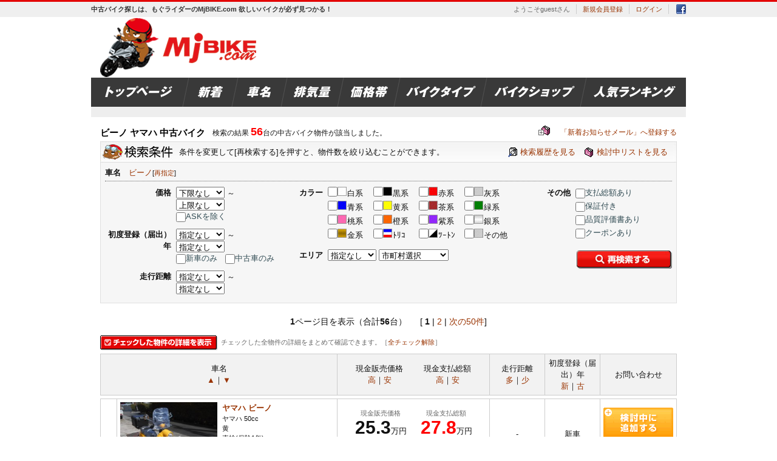

--- FILE ---
content_type: text/html
request_url: http://www.mjbike.com/ubike/sch_result_syameicode-4010.html
body_size: 236189
content:


	<!-------------------------------------------------------------->
	<!-------------------検索対象に関する日付設定------------------->
	<script language="JavaScript">
	<!--
	function onCdtCheck2(nNunber){
		var nNunber;
	
		set_data2("cdt_number",nNunber);
	
	}
	
	// 消去日の設定は、この関数の中に指定します
	function set_data2(name,put_data)
	{
	var expdate = new Date ();
	expdate.setTime (expdate.getTime() + (24 * 60 * 60 * 1000 * 31 * 1));
	SetCookie2(name,put_data,expdate);
	}
	
	
	//　クッキーの書き込み
	function SetCookie2 (name,value)
	{
	var argv = SetCookie2.arguments;
	var argc = SetCookie2.arguments.length;
	var expires = (argc > 2) ? argv[2] : null;
	var path	= (argc > 3) ? argv[3] : "/ubike/";
	var domain	= (argc > 4) ? argv[4] : null;
	var secure	= (argc > 5) ? argv[5] : false;
	
	document.cookie = name + "="  + escape (value) +
	 ((expires == null) ? ""		: ("; expires=" + expires.toGMTString())) +
	 ((path == null)	? ""		: ("; path=" + path)) +
	 ((domain == null)	? "" 	: ("; domain=" + domain)) +
	 ((secure == true)	? "; secure" : "");
	
	}
	//-->
	</script>
	
	
	
	
			<script language="JavaScript">
			<!--
				onCdtCheck2(0);
			//-->
			</script>
		

	<!-------------------検索対象に関する日付設定ここまで----------->
	<!-------------------------------------------------------------->


<link href="./css/bk_all.css" rel="stylesheet" type="text/css" />
<link href="./css/bk_base.css" rel="stylesheet" type="text/css" />
<link href="./css/bk_result.css" rel="stylesheet" type="text/css" />
<link href="./css/bk_color.css" rel="stylesheet" type="text/css">



<html xmlns="http://www.w3.org/1999/xhtml" xml:lang="ja" lang="ja">

<head>
<!-- Google Tag Manager -->

<script>(function(w,d,s,l,i){w[l]=w[l]||[];w[l].push({'gtm.start':

new Date().getTime(),event:'gtm.js'});var f=d.getElementsByTagName(s)[0],

j=d.createElement(s),dl=l!='dataLayer'?'&l='+l:'';j.async=true;j.src=

'https://www.googletagmanager.com/gtm.js?id='+i+dl;f.parentNode.insertBefore(j,f);

})(window,document,'script','dataLayer','GTM-NCSMX3X');</script>

<!-- End Google Tag Manager -->

	<title>ビーノ ヤマハ 中古バイク  ｜ 中古バイク・パーツ探しならMjBIKE.com</title>



<meta name="keywords" content="ビーノ,ヤマハ,中古バイク,,バイク検索,中古バイク,バイク,もぐライダー,バイクパーツ,バイクディーラー,バイク販売,バイク雑誌,オートバイ,オートバイパーツ,中古車,原付,モグライダー,もぐら,MJBIKE,MJバイク">
<meta name="Description" CONTENT="もぐライダーでお馴染み、中古バイク・パーツ情報サイト MjBIKE.com。新品バイク、中古バイク情報やバイクパーツ情報、個人売買情報がいっぱい。バイク探しはもぐライダーのMjバイクドットコムにおまかせ！">

<meta http-equiv="Content-Type" content="text/html; charset=Shift_JIS">
<meta name="p:domain_verify" content="01724e3c5c8bba8f8214521d1f649584"/>



<!--新CSS-->
<link href="/media/css/base201212.css?20210420" rel="stylesheet" type="text/css" />
<link href="/media/css/sprite_base201212.css" rel="stylesheet" type="text/css" />
<link href="/media/css/top201212.css" rel="stylesheet" type="text/css" />
<link href="/ubike/css/bk_toppage_aut2.css" rel="stylesheet" type="text/css">


<!--
<noscript>
<link rel="stylesheet" href="css/non.css" type="text/css" title="No">
</noscript>
-->

<script type="text/javascript"> 
  (function(i,s,o,g,r,a,m){i['GoogleAnalyticsObject']=r;i[r]=i[r]||function(){
  (i[r].q=i[r].q||[]).push(arguments)},i[r].l=1*new Date();a=s.createElement(o),
  m=s.getElementsByTagName(o)[0];a.async=1;a.src=g;m.parentNode.insertBefore(a,m)
  })(window,document,'script','//www.google-analytics.com/analytics.js','ga');

  ga('create', 'UA-15273981-1', 'auto');
  ga('send', 'pageview');

  ga('create', 'UA-92415609-1', 'auto', {'name': 'myTracker'});
  ga('myTracker.send', 'pageview');

    function clickGoogleAnalytics(category, label){
      ga('myTracker.send', {
        hitType: 'event',
        eventCategory: category,
        eventAction: 'click',
        eventLabel: label
      });
    }

</script> 


<script language="JavaScript">
<!--
//　問い合わせオープン
function toiawaseopen(){

	//window.open('ubike/sch_toiawase.html','','dependent=yes,height=430,width=670,directories=no,location=no,resizable=no,status=no,toolbar=no,scrollbars=yes');
	window.open('https://www.mjnet.co.jp/toiawase/index.asp?cs_type=bike'	 ,'toiawase','scrollbars=yes,width=660,height=600');
}

function LinkSelect(form,sel){
adrs = sel.options[sel.selectedIndex].value;
if (adrs != "-") location.href = adrs;
}



/*************************************************
 期間のラジオをクリックしたとき
**************************************************/
function onCdtCheck(nNunber){
	var nNunber;

	set_data("cdt_number",nNunber);

	location.reload();
	//location.href="index.html"
}

//　クッキーの書き込み
function SetCookie (name,value)
{
var argv = SetCookie.arguments;
var argc = SetCookie.arguments.length;
var expires = (argc > 2) ? argv[2] : null;
var path	= (argc > 3) ? argv[3] : "/ubike/";
var domain	= (argc > 4) ? argv[4] : null;
var secure	= (argc > 5) ? argv[5] : false;

document.cookie = name + "="  + escape (value) +
 ((expires == null) ? ""		: ("; expires=" + expires.toGMTString())) +
 ((path == null)	? ""		: ("; path=" + path)) +
 ((domain == null)	? "" 	: ("; domain=" + domain)) +
 ((secure == true)	? "; secure" : "");

}



// 消去日の設定は、この関数の中に指定します
function set_data(name,put_data)
{
var expdate = new Date ();
expdate.setTime (expdate.getTime() + (24 * 60 * 60 * 1000 * 31 * 1));
SetCookie (name,put_data,expdate);
}

function go_HeaderSearch(){
	var sKeyword
	sKeyword = new String(document.header_keywordsearch.bike_name.value)
	//---キーワード未入力----------------------------
	if(sKeyword==""){
		alert("キーワードを入力して、再度「検索開始」を押してください。")
		return;
	}else if(sKeyword=="バイクの車名を入力して検索！"){
		alert("キーワードを入力して、再度「検索開始」を押してください。")
		return;
	}else if(sKeyword.length == 0){
		alert("キーワードは1文字以上入力してください。")
		return;
	}
	//---検索結果表示（標準）------------------------
	document.header_keywordsearch.target = ""
	document.header_keywordsearch.action = "https://www.mjbike.com/ubike/sch_ichiran.asp"
	document.header_keywordsearch.submit();


} 
function go_NumberInput(){
	var sKeyword
	sKeyword = new String(document.mjnetnumber.mjnumber2.value)

	//---キーワード未入力----------------------------
	if(sKeyword==""){
		alert("Mjバイクマガジンに記載されている\r\n４～６桁のMjネット･ナンバー\r\nまたは\r\n１～３桁のお店コードを入力してください。");
		return false;
	}else if(sKeyword.length > 6){
		alert("Mjバイクマガジンに記載されている\r\n４～６桁のMjネット･ナンバー\r\nまたは\r\n１～３桁のお店コードを入力してください。");
		return false;
	}
	//---検索結果表示（標準）------------------------
	document.mjnetnumber.action = "ubike/m_number_kakunin.asp"
	if(isFinite(sKeyword)){
		if (sKeyword.length == 4 || sKeyword.length == 5 || sKeyword.length == 6) {

			//---Mjnetナンバー----------

			document.mjnetnumber.action = "ubike/m_number_kakunin.asp"
			document.mjnetnumber.mjnumber.value = sKeyword
		}else if (sKeyword.length == 1 || sKeyword.length == 2 || sKeyword.length == 3) {
			//---アクセスコード---------
			document.mjnetnumber.action = "ubike/itpack_access.asp"
			document.mjnetnumber.mjnumber.value = sKeyword
		}else{
			alert("Mjバイクマガジンに記載されている\r\n４～６桁のMjネット･ナンバー\r\nまたは\r\n１～３桁のお店コードを入力してください。");
			return false;
		}
	}else{
		alert("Mjマガジン、Mjスピーダに記載されている\r\n４～６桁のMjネット･ナンバー\r\nまたは\r\n１～３桁のお店コードを入力してください。");
		return false;
	}
	return true;
} 
//-->
</script>



<script SRC="/ubike/css/bk_common.js"></script>




<link rel="stylesheet" href="/ubike/css/bk_base.css" type="text/css" title="txtColor">
<link rel="stylesheet" href="/ubike/css/bk_mj_color.css" type="text/css" title="txtColor">



<!-- Google Tag Manager -->
<script>(function(w,d,s,l,i){w[l]=w[l]||[];w[l].push({'gtm.start':
new Date().getTime(),event:'gtm.js'});var f=d.getElementsByTagName(s)[0],
j=d.createElement(s),dl=l!='dataLayer'?'&l='+l:'';j.async=true;j.src=
'https://www.googletagmanager.com/gtm.js?id='+i+dl;f.parentNode.insertBefore(j,f);
})(window,document,'script','dataLayer','GTM-W2NND8R');</script>
<!-- End Google Tag Manager -->


<!-- LINE Tag Base Code -->
<!-- Do Not Modify -->
<script>
(function(g,d,o){
  g._ltq=g._ltq||[];g._lt=g._lt||function(){g._ltq.push(arguments)};
  var h=location.protocol==='https:'?'https://d.line-scdn.net':'http://d.line-cdn.net';
  var s=d.createElement('script');s.async=1;
  s.src=o||h+'/n/line_tag/public/release/v1/lt.js';
  var t=d.getElementsByTagName('script')[0];t.parentNode.insertBefore(s,t);
    })(window, document);
_lt('init', {
  customerType: 'lap',
  tagId: '6df99166-2e9d-41ab-8ffe-4cb7153ad217'
});
_lt('send', 'pv', ['6df99166-2e9d-41ab-8ffe-4cb7153ad217']);
</script>
<noscript>
  <img height="1" width="1" style="display:none"
       src="https://tr.line.me/tag.gif?c_t=lap&t_id=6df99166-2e9d-41ab-8ffe-4cb7153ad217&e=pv&noscript=1" />
</noscript>
<!-- End LINE Tag Base Code -->

</head>

<body>

<!-- Google Tag Manager (noscript) -->

<noscript><iframe src="https://www.googletagmanager.com/ns.html?id=GTM-NCSMX3X"

height="0" width="0" style="display:none;visibility:hidden"></iframe></noscript>

<!-- End Google Tag Manager (noscript) -->

<div id="Header">

    <!--ヘッダー上の部分-->
    <div id="TopHead">
    <div class="hako980">
    <h1>中古バイク探しは、もぐライダーのMjBIKE.com 欲しいバイクが必ず見つかる！</h1>
    <ul id="SocialMediaBt">
    <li><a href="https://www.facebook.com/mogurider" title="Facebook" target="blank"><img src="/media/img/top/ic_headfb.png" width="16" height="16" /></a></li>
    <!--<li><a href="#" title="Twitter" target="blank"><img src="/media/img/top/ic_headtw.png"  width="16" height="16" /></a></li>-->
    </ul>
    <ul id="MyMj">
    <li>ようこそguestさん</li>
    
        <li><a href="https://www.mjbike.com/ubike/sign_change.asp?newmem=1">新規会員登録</a></li>
        <li><a href="https://www.mjbike.com/ubike/mymjnet_login.asp">ログイン</a></li>
    
    <div style="clear:both;"></div>
    </ul>
    </div>
    <div style="clear:both;"></div>
    </div>  
    <!--ヘッダー上の部分 END-->
    
    
    <!--ヘッダー下の部分-->
    <div id="MainHead" class="clearfix">
    <p class="flol head_logo"><a href="https://www.mjbike.com/" title="中古バイク"></a></p>
<!--
    <p class="flol"><a href="/"><img src="/media/img/top/head_logo.png" width="293" height="100" alt="MjBIKE.com" /></a></p>
-->

    </div>
    <!--ヘッダー下の部分 END-->
    
    
    
    <!--グローバルメニュー-->
	
		<img  src="/media/img/global/global_menu.png" usemap="#sample" alt="サンプル" width="980" height="48" style="display: block;margin: 0 auto;">
	
	<map name="sample">
		<area href="/"                           shape="poly" alt="トップページ"   title="トップページ"   coords="0,0,162,0,150,48,0,48">
		<area href="/ubike/sch_result.asp?nw=1"  shape="poly" alt="新着"           title="新着"           coords="162,0,243,0,231,48,150,48">
		<area href="/ubike/sch_ichiran_all.asp"  shape="poly" alt="車名"           title="車名"           coords="243,0,322,0,310,48,231,48">
		<area href="/ubike/sch_haiki.asp"        shape="poly" alt="排気量"         title="排気量"         coords="322,0,417,0,405,48,310,48">
		<area href="/ubike/sch_price.asp"        shape="poly" alt="価格帯"         title="価格帯"         coords="417,0,516,0,504,48,405,48">
		<area href="/ubike/sch_type.asp"         shape="poly" alt="バイクタイプ"   title="バイクタイプ"   coords="516,0,650,0,638,48,504,48">
		<area href="/ubike/sch_dealersearch.asp" shape="poly" alt="バイクショップ" title="バイクショップ" coords="650,0,815,0,803,48,638,48">
		<area href="/ubike/sch_popular.asp?n=0"  shape="poly" alt="人気ランキング" title="人気ランキング" coords="815,0,980,0,980,48,803,48">
	</map>
    <!--グローバルメニュー END-->
    
    <!--グローバルメニューサブ-->
    <div id="GlobalMenuSub" class="clearfix">
    </div>
    <!--グローバルメニューサブ下 END-->



</div>



<link rel="stylesheet" href="css/bk_listpage_aut3.css" type="text/css">
<link href="/media/css/detail2013.css" rel="stylesheet" type="text/css" />
<link href="/media/css/ucar2013.css" rel="stylesheet" type="text/css" />
<link href="/media/css/list1108.css" rel="stylesheet" type="text/css" />

<!-- 広告スペース ここから -->
<table width="760" border="0" cellspacing="0" cellpadding="0">
	<tr>
		<td  align="center" valign="top">

		</td>
	</tr>
</table>
<!-- 広告スペース ここまで -->


<script SRC="css/result.js?20210628"></script>

<script src = "/media/js/jslb_ajax.js" charset= "utf-8"></script>
<script language="JavaScript">
function SelectDataSubmit(){
	var e = document.forms["FrmDetail"].elements;
	var l = e.length;
	var checked = false;
	var blcheck=0;

	for( i = 0 ; i < l ; i ++ ) {
		if( e[i].name == "id" ) {
			if (e[i].checked) {
				blcheck=1;
				break;
			}
		}
	}
	/* チェックが１個でも存在すれば　一覧ページへ */
	if (blcheck==1) {
		document.FrmDetail.submit()
	}
	else {
		window.alert("詳細表示する物件がチェックされていません。\n詳細のチェックボックスをチェックして下さい..。");
	}

}
/* -- 選択物件の全解除 -- */
function ResetSelectData(){
	var e = document.forms["FrmDetail"].elements;
	var l = e.length;
	var checked = false;
	for( i = 0 ; i < l ; i ++ ) { if( e[i].name == "id" ) { e[i].checked=checked; } }
	return false;

}

function favoriteSend(id){

	var mtd_val;
	mtd_val = document.getElementById("mtd" + id).value;
	sendRequest(onloaded_favorite,'&id=' + id + '&mtd=' + mtd_val,'GET','ajaxFavorite.asp',true,true);

}

function favoriteSendMust(id){

	var mtd_val;
	mtd_val = document.getElementById("mtdMust" + id).value;
	sendRequest(onloaded_favorite,'&id=' + id + '&mtd=' + mtd_val,'GET','ajaxFavorite.asp',true,true);

}

function onloaded_favorite(oj) {


	var res=decodeURIComponent(oj.responseText);
	var rows=res.split('|');

	if (rows[0] == 1){
		if (document.getElementById('favoriteList'+rows[2]) != undefined){
			document.getElementById('favoriteList'+rows[2]).src='/media/img/ubike/list2014/list_delete.gif';
			document.getElementById('mtd'+rows[2]).value=2;
		}
		if (document.getElementById('favoriteListMust'+rows[2]) != undefined){
			document.getElementById('favoriteListMust'+rows[2]).src='/media/img/ubike/list2014/list_delete.gif';
			document.getElementById('mtdMust'+rows[2]).value=2;
		}
	}else if(rows[0] == 2){
		if (document.getElementById('favoriteList'+rows[2]) != undefined){
			document.getElementById('favoriteList'+rows[2]).src='/media/img/ubike/list2014/list_insert.gif';
			document.getElementById('mtd'+rows[2]).value=1;
		}
		if (document.getElementById('favoriteListMust'+rows[2]) != undefined){
			document.getElementById('favoriteListMust'+rows[2]).src='/media/img/ubike/list2014/list_insert.gif';
			document.getElementById('mtdMust'+rows[2]).value=1;
		}
	}
	
	if (rows[1] == 0){
		if (document.getElementById('favorite'+rows[2]) != undefined){
			document.getElementById('favorite'+rows[2]).innerHTML='';
		}
		if (document.getElementById('favoriteMust'+rows[2]) != undefined){
			document.getElementById('favoriteMust'+rows[2]).innerHTML='';
		}
	}else{
		if (document.getElementById('favorite'+rows[2]) != undefined){
			document.getElementById('favorite'+rows[2]).innerHTML='<p class=kentoucnt>' + rows[1] + '人が検討中に登録しています</p>';
		}
		if (document.getElementById('favoriteMust'+rows[2]) != undefined){
			document.getElementById('favoriteMust'+rows[2]).innerHTML='<p class=kentoucnt>' + rows[1] + '人が検討中に登録しています</p>';
		}
	}


}
</script>



<div id="BikeResult">

<!--　物件一覧　-->

<hr class="bk_hide" />
<p class="bk_hide"><a href="#bk_carinfo">メニューを飛ばして物件情報へ進む</a></p>
<hr class="bk_hide" />

<!-- Googleタグマネージャー用空枠（202109twitterキャンペーンなど）ここから -->
<div id="campaignsignage"></div>
<!-- Googleタグマネージャー用空枠（202109twitterキャンペーンなど）ここまで -->


<!--条件選択のテーブルの構成-->

<form method="get" action="sch_result.asp" name="search">

<script language="JavaScript">
  function areaCheckOff() {
	  //エリア
      var ElementsCount = document.search.area.length;
      for( i=0 ; i<ElementsCount ; i++ ) {
         document.search.area[i].checked = false;
      }
  }

  
</script>





<!--　再検索フォーム　-->
<div id="bk_SeachbikeName">
	<h1>ビーノ ヤマハ 中古バイク </h1>
	<p class="bk_Seachwri">　検索の結果 <span class="bk_SeachSum">56</span>台の中古バイク物件が該当しました。</p>

	<div id="bk_SeachRegist">
		<p><a href="sch_autom_input.asp?syameicode=4010&areaid=1,2,3,4,5,6,7,8,9&st_year=0&en_end=9999&lw_price=0&up_price=99999&lw_haiki=&up_haiki=&lw_run=&up_run=&lw_model=&up_model=&haikiid=&bike_name=&post_fst=&post_scnd=&distance=&local_public_group_area=0&local_public_group_code=&ask_f=&new_f=&used_f=&total_f=&hosyou_f=&quality_f=&coupon_f=&colorid=" class="bk_SeachHistoryIcn">　　　「新着お知らせメール」へ登録する</a></p>
	</div>
</div>


















<!--絞込部分-->
<div id="ListNarrow" class="boxm20">
    
    <div class="tab_narrow">
    <p class="tabtxt flol">条件を変更して[再検索する]を押すと、物件数を絞り込むことができます。</p>
    <p class="tabkentou flor"><a href="mylist_list.asp">検討中リストを見る</a></p>
    <p class="tabrireki flor"><a href="sch_mysearch_list.asp">検索履歴を見る</a></p>
    </div>
    
    <div class="narrowbox">
    
    <p class="narrow_syamei"><strong>車名</strong>　<a href="sch_result_syameicode-4010.html" title="ヤマハ ビーノ" >ビーノ</a><span class="f11">[<a href="sch_maker.asp">再指定</a>]</span></p>
    
    <table width="100%" border="0" cellpadding="0" cellspacing="0">
  <tr>
    <td width="285" valign="top"><table width="100%" border="0" cellpadding="0" cellspacing="0" id="NarrowTable">
      <tr>
        <td width="70" align="right" valign="top"><strong>価格</strong></td>
        <td><select name="lw_price" id="select">
				<option value="" Selected>下限なし
	<option value=10 >10万円<option value=20 >20万円<option value=30 >30万円<option value=40 >40万円<option value=50 >50万円<option value=60 >60万円<option value=70 >70万円<option value=80 >80万円<option value=90 >90万円<option value=100 >100万円
        </select>
          ～
          <select name="up_price" id="select2">
			<option value="" Selected>上限なし
<option value=10 >10万円<option value=20 >20万円<option value=30 >30万円<option value=40 >40万円<option value=50 >50万円<option value=60 >60万円<option value=70 >70万円<option value=80 >80万円<option value=90 >90万円<option value=100 >100万円
          </select>
          <p><label style="font-weight: unset;"><input type="checkbox" name="ask_f" id="checkbox" value="1"  />ASKを除く</label></p></td>
      </tr>
      <tr>
        <td align="right" valign="top"><strong>初度登録（届出）年</strong></td>
        <td><select name="lw_model" id="select3">
			<option value="" Selected>指定なし
<option value="1992">H4(92)</option><option value="1993">H5(93)</option><option value="1994">H6(94)</option><option value="1995">H7(95)</option><option value="1996">H8(96)</option><option value="1997">H9(97)</option><option value="1998">H10(98)</option><option value="1999">H11(99)</option><option value="2000">H12(00)</option><option value="2001">H13(01)</option><option value="2002">H14(02)</option><option value="2003">H15(03)</option><option value="2004">H16(04)</option><option value="2005">H17(05)</option><option value="2006">H18(06)</option><option value="2007">H19(07)</option><option value="2008">H20(08)</option><option value="2009">H21(09)</option><option value="2010">H22(10)</option><option value="2011">H23(11)</option><option value="2012">H24(12)</option><option value="2013">H25(13)</option><option value="2014">H26(14)</option><option value="2015">H27(15)</option><option value="2016">H28(16)</option><option value="2017">H29(17)</option><option value="2018">H30(18)</option><option value="2019">R1(19)</option><option value="2020">R2(20)</option><option value="2021">R3(21)</option>
        </select>
          ～
          <select name="up_model" id="select4">
			<option value="" Selected>指定なし
<option value="2021">R3(21)</option><option value="2020">R2(20)</option><option value="2019">R1(19)</option><option value="2018">H30(18)</option><option value="2017">H29(17)</option><option value="2016">H28(16)</option><option value="2015">H27(15)</option><option value="2014">H26(14)</option><option value="2013">H25(13)</option><option value="2012">H24(12)</option><option value="2011">H23(11)</option><option value="2010">H22(10)</option><option value="2009">H21(09)</option><option value="2008">H20(08)</option><option value="2007">H19(07)</option><option value="2006">H18(06)</option><option value="2005">H17(05)</option><option value="2004">H16(04)</option><option value="2003">H15(03)</option><option value="2002">H14(02)</option><option value="2001">H13(01)</option><option value="2000">H12(00)</option><option value="1999">H11(99)</option><option value="1998">H10(98)</option><option value="1997">H9(97)</option><option value="1996">H8(96)</option><option value="1995">H7(95)</option><option value="1994">H6(94)</option><option value="1993">H5(93)</option><option value="1992">H4(92)</option>
          </select>
          <p><label style="font-weight: unset;"><input type="checkbox" name="new_f" id="checkbox2" value="1"  />新車のみ</label>　<label style="font-weight: unset;"><input type="checkbox" name="used_f" id="checkbox2" value="1"  />中古車のみ</label></p></td>
      </tr>
      <tr>
        <td align="right" valign="top"><strong>走行距離</strong></td>
        <td><select name="lw_run" id="select5">
			<option value="" Selected>指定なし
			
					<option value="1000">1000km</option>
				
					<option value="2000">2000km</option>
				
					<option value="3000">3000km</option>
				
					<option value="4000">4000km</option>
				
					<option value="5000">5000km</option>
				
					<option value="6000">6000km</option>
				
					<option value="7000">7000km</option>
				
					<option value="8000">8000km</option>
				
					<option value="9000">9000km</option>
				
					<option value="10000">10000km</option>
				
        </select>
          ～
          <select name="up_run" id="select6">
			<option value="" Selected>指定なし
			
					<option value="1000">1000km</option>
				
					<option value="2000">2000km</option>
				
					<option value="3000">3000km</option>
				
					<option value="4000">4000km</option>
				
					<option value="5000">5000km</option>
				
					<option value="6000">6000km</option>
				
					<option value="7000">7000km</option>
				
					<option value="8000">8000km</option>
				
					<option value="9000">9000km</option>
				
					<option value="10000">10000km</option>
				
          </select></td>
      </tr>
    </table></td>
    <td width="408" valign="top"><table width="100%" border="0" cellpadding="0" cellspacing="0" id="NarrowTable">
      <tr>
        <td width="70" align="right" valign="top"><strong>カラー</strong></td>
        <td>
        
                    
                    <dl id="Sele2">
			<label style="font-weight: unset;">
                        <dt>
                          <input name="colorid" type="checkbox" value="1" >
                        </dt>
                        <dd><img src="../media/img/ubike/list2014/color/lco_white.jpg" width="15" height="15" alt="白系" title="白系">白系</dd>
			</label>
                  </dl>
                      <dl id="Sele2">
			<label style="font-weight: unset;">
                        <dt>
                          <input name="colorid" type="checkbox" value="5" >
                        </dt>
                        <dd><img src="../media/img/ubike/list2014/color/lco_black.jpg" width="15" height="15" alt="黒系" title="黒系">黒系</dd>
			</label>
                      </dl>
                      
                     
                      <dl id="Sele2">
			<label style="font-weight: unset;">
                        <dt>
                          <input name="colorid" type="checkbox" value="2" >
                        </dt>
                        <dd><img src="../media/img/ubike/list2014/color/lco_red.jpg" width="15" height="15" alt="赤系" title="赤系">赤系</dd>
			</label>
                      </dl>

                      <dl id="Sele2">
			<label style="font-weight: unset;">
                        <dt>
                          <input name="colorid" type="checkbox" value="14" >
                        </dt>
                        <dd><img src="../media/img/ubike/list2014/color/lco_gray.jpg" width="15" height="15" alt="灰系" title="灰系">灰系</dd>
			</label>
                      </dl>
                      
                      <div style="clear:both;"></div>
                      
                      <dl id="Sele2">
			<label style="font-weight: unset;">
                        <dt>
                          <input name="colorid" type="checkbox" value="3" >
                        </dt>
                        <dd><img src="../media/img/ubike/list2014/color/lco_blue.jpg" width="15" height="15" alt="青系" title="青系">青系</dd>
			</label>
                      </dl>                                         
                      
                      <dl id="Sele2">
			<label style="font-weight: unset;">
                        <dt>
                          <input name="colorid" type="checkbox" value="10" >
                        </dt>
                        <dd><img src="../media/img/ubike/list2014/color/lco_yellow.jpg" width="15" height="15" alt="黄系" title="黄系">黄系</dd>
			</label>
                      </dl>
                      <dl id="Sele2">
			<label style="font-weight: unset;">
                        <dt>
                          <input name="colorid" type="checkbox" value="6" >
                        </dt>
                        <dd><img src="../media/img/ubike/list2014/color/lco_brown.jpg" width="15" height="15" alt="茶系" title="茶系">茶系</dd>
			</label>
                      </dl>
                      <dl id="Sele2">
			<label style="font-weight: unset;">
                        <dt>
                          <input name="colorid" type="checkbox" value="4" >
                        </dt>
                        <dd><img src="../media/img/ubike/list2014/color/lco_green.jpg" width="15" height="15" alt="緑系" title="緑系">緑系</dd>
			</label>
                      </dl>
                      
                      
                      <div style="clear:both;"></div>
                      
                      
                      <dl id="Sele2">
			<label style="font-weight: unset;">
                        <dt>
                          <input name="colorid" type="checkbox" value="12" >
                        </dt>
                        <dd><img src="../media/img/ubike/list2014/color/lco_pink.jpg" width="15" height="15" alt="桃系" title="桃系">桃系</dd>
			</label>
                      </dl>
                      <dl id="Sele2">
			<label style="font-weight: unset;">
                        <dt>
                          <input name="colorid" type="checkbox" value="11" >
                        </dt>
                        <dd><img src="../media/img/ubike/list2014/color/lco_orange.jpg" width="15" height="15" alt="橙系" title="橙系">橙系</dd>
			</label>
                      </dl>
                      

                      <dl id="Sele2">
			<label style="font-weight: unset;">
                        <dt>
                          <input name="colorid" type="checkbox" value="13" >
                        </dt>
                        <dd><img src="../media/img/ubike/list2014/color/lco_purple.jpg" width="15" height="15" alt="紫系" title="紫系">紫系</dd>
			</label>
                      </dl>
                      <dl id="Sele2">
			<label style="font-weight: unset;">
                        <dt>
                          <input name="colorid" type="checkbox" value="9" >
                        </dt>
                        <dd><img src="../media/img/ubike/list2014/color/lco_silver.jpg" width="15" height="15" alt="銀系" title="銀系">銀系</dd>
			</label>
                      </dl>
                      
                      
                      <div style="clear:both;"></div>
                      
                      <dl id="Sele2">
			<label style="font-weight: unset;">
                        <dt>
                          <input name="colorid" type="checkbox" value="8" >
                        </dt>
                        <dd><img src="../media/img/ubike/list2014/color/lco_gold.jpg" width="15" height="15" alt="金系" title="金系">金系</dd>
			</label>
                      </dl>

                      <dl id="Sele2">
			<label style="font-weight: unset;">
                        <dt>
                          <input name="colorid" type="checkbox" value="15" >
                        </dt>
                        <dd><img src="../media/img/ubike/list2014/color/lco_torico.jpg" width="15" height="15" alt="トリコロール" title="トリコロール">ﾄﾘｺ</dd>
			</label>
                      </dl>

                      <dl id="Sele2">
			<label style="font-weight: unset;">
                        <dt>
                          <input name="colorid" type="checkbox" value="17" >
                        </dt>
                        <dd><img src="../media/img/ubike/list2014/color/lco_two.jpg" width="15" height="15" alt="ツートン" title="ツートン">ﾂｰﾄﾝ</dd>
			</label>
                      </dl>

                      <dl id="Sele2">
			<label style="font-weight: unset;">
                        <dt>
                          <input name="colorid" type="checkbox" value="16" >
                        </dt>
                        <dd><img src="../media/img/ubike/list2014/color/lco_etc.jpg" width="15" height="15" alt="その他" title="その他">その他</dd>
			</label>
                      </dl>





        
        </td>
      </tr>
 <script language=JavaScript> lpChange = new Array(9);  lpChange[0] = '<select name="local_public_group_code" id="local_public_group_code" style="width:115px;"><option value="0"  selected>市町村選択</option><OPTION VALUE="382019">松山市</OPTION><OPTION VALUE="382027">今治市</OPTION><OPTION VALUE="382035">宇和島市</OPTION><OPTION VALUE="382043">八幡浜市</OPTION><OPTION VALUE="382051">新居浜市</OPTION><OPTION VALUE="382060">西条市</OPTION><OPTION VALUE="382078">大洲市</OPTION><OPTION VALUE="382108">伊予市</OPTION><OPTION VALUE="382132">四国中央市</OPTION><OPTION VALUE="382141">西予市</OPTION><OPTION VALUE="382159">東温市</OPTION><OPTION VALUE="383562">上島町</OPTION><OPTION VALUE="383864">久万高原町</OPTION><OPTION VALUE="384011">松前町</OPTION><OPTION VALUE="384020">砥部町</OPTION><OPTION VALUE="384224">内子町</OPTION><OPTION VALUE="384429">伊方町</OPTION><OPTION VALUE="384844">松野町</OPTION><OPTION VALUE="384887">鬼北町</OPTION><OPTION VALUE="385069">愛南町</OPTION><OPTION VALUE="372013">高松市</OPTION><OPTION VALUE="372021">丸亀市</OPTION><OPTION VALUE="372030">坂出市</OPTION><OPTION VALUE="372048">善通寺市</OPTION><OPTION VALUE="372056">観音寺市</OPTION><OPTION VALUE="372064">さぬき市</OPTION><OPTION VALUE="372072">東かがわ市</OPTION><OPTION VALUE="372081">三豊市</OPTION><OPTION VALUE="373222">土庄町</OPTION><OPTION VALUE="373249">小豆島町</OPTION><OPTION VALUE="373419">三木町</OPTION><OPTION VALUE="373648">直島町</OPTION><OPTION VALUE="373869">宇多津町</OPTION><OPTION VALUE="373877">綾川町</OPTION><OPTION VALUE="374032">琴平町</OPTION><OPTION VALUE="374041">多度津町</OPTION><OPTION VALUE="374067">まんのう町</OPTION><OPTION VALUE="392014">高知市</OPTION><OPTION VALUE="392022">室戸市</OPTION><OPTION VALUE="392031">安芸市</OPTION><OPTION VALUE="392049">南国市</OPTION><OPTION VALUE="392057">土佐市</OPTION><OPTION VALUE="392065">須崎市</OPTION><OPTION VALUE="392081">宿毛市</OPTION><OPTION VALUE="392090">土佐清水市</OPTION><OPTION VALUE="392103">四万十市</OPTION><OPTION VALUE="392111">香南市</OPTION><OPTION VALUE="392120">香美市</OPTION><OPTION VALUE="393011">東洋町</OPTION><OPTION VALUE="393029">奈半利町</OPTION><OPTION VALUE="393037">田野町</OPTION><OPTION VALUE="393045">安田町</OPTION><OPTION VALUE="393053">北川村</OPTION><OPTION VALUE="393061">馬路村</OPTION><OPTION VALUE="393070">芸西村</OPTION><OPTION VALUE="393410">本山町</OPTION><OPTION VALUE="393444">大豊町</OPTION><OPTION VALUE="393631">土佐町</OPTION><OPTION VALUE="393649">大川村</OPTION><OPTION VALUE="393860">いの町</OPTION><OPTION VALUE="393878">仁淀川町</OPTION><OPTION VALUE="394017">中土佐町</OPTION><OPTION VALUE="394025">佐川町</OPTION><OPTION VALUE="394033">越知町</OPTION><OPTION VALUE="394050">梼原町</OPTION><OPTION VALUE="394106">日高村</OPTION><OPTION VALUE="394114">津野町</OPTION><OPTION VALUE="394122">四万十町</OPTION><OPTION VALUE="394246">大月町</OPTION><OPTION VALUE="394271">三原村</OPTION><OPTION VALUE="394289">黒潮町</OPTION><OPTION VALUE="362018">徳島市</OPTION><OPTION VALUE="362026">鳴門市</OPTION><OPTION VALUE="362034">小松島市</OPTION><OPTION VALUE="362042">阿南市</OPTION><OPTION VALUE="362051">吉野川市</OPTION><OPTION VALUE="362069">阿波市</OPTION><OPTION VALUE="362077">美馬市</OPTION><OPTION VALUE="362085">三好市</OPTION><OPTION VALUE="363014">勝浦町</OPTION><OPTION VALUE="363022">上勝町</OPTION><OPTION VALUE="363219">佐那河内村</OPTION><OPTION VALUE="363413">石井町</OPTION><OPTION VALUE="363421">神山町</OPTION><OPTION VALUE="363685">那賀町</OPTION><OPTION VALUE="363839">牟岐町</OPTION><OPTION VALUE="363871">美波町</OPTION><OPTION VALUE="363880">海陽町</OPTION><OPTION VALUE="364011">松茂町</OPTION><OPTION VALUE="364029">北島町</OPTION><OPTION VALUE="364037">藍住町</OPTION><OPTION VALUE="364045">板野町</OPTION><OPTION VALUE="364053">上板町</OPTION><OPTION VALUE="364681">つるぎ町</OPTION><OPTION VALUE="364894">東みよし町</OPTION><OPTION VALUE="341002">広島市</OPTION><OPTION VALUE="341011">広島市中区</OPTION><OPTION VALUE="341029">広島市東区</OPTION><OPTION VALUE="341037">広島市南区</OPTION><OPTION VALUE="341045">広島市西区</OPTION><OPTION VALUE="341053">広島市安佐南区</OPTION><OPTION VALUE="341061">広島市安佐北区</OPTION><OPTION VALUE="341070">広島市安芸区</OPTION><OPTION VALUE="341088">広島市佐伯区</OPTION><OPTION VALUE="342025">呉市</OPTION><OPTION VALUE="342033">竹原市</OPTION><OPTION VALUE="342041">三原市</OPTION><OPTION VALUE="342050">尾道市</OPTION><OPTION VALUE="342076">福山市</OPTION><OPTION VALUE="342084">府中市</OPTION><OPTION VALUE="342092">三次市</OPTION><OPTION VALUE="342106">庄原市</OPTION><OPTION VALUE="342114">大竹市</OPTION><OPTION VALUE="342122">東広島市</OPTION><OPTION VALUE="342131">廿日市市</OPTION><OPTION VALUE="342149">安芸高田市</OPTION><OPTION VALUE="342157">江田島市</OPTION><OPTION VALUE="343021">府中町</OPTION><OPTION VALUE="343048">海田町</OPTION><OPTION VALUE="343072">熊野町</OPTION><OPTION VALUE="343099">坂町</OPTION><OPTION VALUE="343684">安芸太田町</OPTION><OPTION VALUE="343692">北広島町</OPTION><OPTION VALUE="344311">大崎上島町</OPTION><OPTION VALUE="344621">世羅町</OPTION><OPTION VALUE="345458">神石高原町</OPTION><OPTION VALUE="331007">岡山市</OPTION><OPTION VALUE="331015">岡山市北区</OPTION><OPTION VALUE="331023">岡山市中区</OPTION><OPTION VALUE="331031">岡山市東区</OPTION><OPTION VALUE="331040">岡山市南区</OPTION><OPTION VALUE="332020">倉敷市</OPTION><OPTION VALUE="332038">津山市</OPTION><OPTION VALUE="332046">玉野市</OPTION><OPTION VALUE="332054">笠岡市</OPTION><OPTION VALUE="332071">井原市</OPTION><OPTION VALUE="332089">総社市</OPTION><OPTION VALUE="332097">高梁市</OPTION><OPTION VALUE="332101">新見市</OPTION><OPTION VALUE="332119">備前市</OPTION><OPTION VALUE="332127">瀬戸内市</OPTION><OPTION VALUE="332135">赤磐市</OPTION><OPTION VALUE="332143">真庭市</OPTION><OPTION VALUE="332151">美作市</OPTION><OPTION VALUE="332160">浅口市</OPTION><OPTION VALUE="333468">和気町</OPTION><OPTION VALUE="334235">早島町</OPTION><OPTION VALUE="334456">里庄町</OPTION><OPTION VALUE="334618">矢掛町</OPTION><OPTION VALUE="335860">新庄村</OPTION><OPTION VALUE="336068">鏡野町</OPTION><OPTION VALUE="336220">勝央町</OPTION><OPTION VALUE="336238">奈義町</OPTION><OPTION VALUE="336432">西粟倉村</OPTION><OPTION VALUE="336637">久米南町</OPTION><OPTION VALUE="336661">美咲町</OPTION><OPTION VALUE="336815">吉備中央町</OPTION><OPTION VALUE="322016">松江市</OPTION><OPTION VALUE="322024">浜田市</OPTION><OPTION VALUE="322032">出雲市</OPTION><OPTION VALUE="322041">益田市</OPTION><OPTION VALUE="322059">大田市</OPTION><OPTION VALUE="322067">安来市</OPTION><OPTION VALUE="322075">江津市</OPTION><OPTION VALUE="322091">雲南市</OPTION><OPTION VALUE="323438">奥出雲町</OPTION><OPTION VALUE="323861">飯南町</OPTION><OPTION VALUE="324019">斐川町</OPTION><OPTION VALUE="324418">川本町</OPTION><OPTION VALUE="324485">美郷町</OPTION><OPTION VALUE="324493">邑南町</OPTION><OPTION VALUE="325015">津和野町</OPTION><OPTION VALUE="325058">吉賀町</OPTION><OPTION VALUE="325252">海士町</OPTION><OPTION VALUE="325261">西ノ島町</OPTION><OPTION VALUE="325279">知夫村</OPTION><OPTION VALUE="325287">隠岐の島町</OPTION><OPTION VALUE="312011">鳥取市</OPTION><OPTION VALUE="312029">米子市</OPTION><OPTION VALUE="312037">倉吉市</OPTION><OPTION VALUE="312045">境港市</OPTION><OPTION VALUE="313025">岩美町</OPTION><OPTION VALUE="313254">若桜町</OPTION><OPTION VALUE="313289">智頭町</OPTION><OPTION VALUE="313297">八頭町</OPTION><OPTION VALUE="313645">三朝町</OPTION><OPTION VALUE="313700">湯梨浜町</OPTION><OPTION VALUE="313718">琴浦町</OPTION><OPTION VALUE="313726">北栄町</OPTION><OPTION VALUE="313840">日吉津村</OPTION><OPTION VALUE="313866">大山町</OPTION><OPTION VALUE="313891">南部町</OPTION><OPTION VALUE="313904">伯耆町</OPTION><OPTION VALUE="314013">日南町</OPTION><OPTION VALUE="314021">日野町</OPTION><OPTION VALUE="314030">江府町</OPTION><OPTION VALUE="352012">下関市</OPTION><OPTION VALUE="352021">宇部市</OPTION><OPTION VALUE="352039">山口市</OPTION><OPTION VALUE="352047">萩市</OPTION><OPTION VALUE="352063">防府市</OPTION><OPTION VALUE="352071">下松市</OPTION><OPTION VALUE="352080">岩国市</OPTION><OPTION VALUE="352101">光市</OPTION><OPTION VALUE="352110">長門市</OPTION><OPTION VALUE="352128">柳井市</OPTION><OPTION VALUE="352136">美祢市</OPTION><OPTION VALUE="352152">周南市</OPTION><OPTION VALUE="352161">山陽小野田市</OPTION><OPTION VALUE="353051">周防大島町</OPTION><OPTION VALUE="353213">和木町</OPTION><OPTION VALUE="353418">上関町</OPTION><OPTION VALUE="353434">田布施町</OPTION><OPTION VALUE="353442">平生町</OPTION><OPTION VALUE="355020">阿武町</OPTION></select>';  lpChange[1] = '<select name="local_public_group_code" id="local_public_group_code" style="width:115px;"><option value="0"  selected>市町村選択</option><OPTION VALUE="382019">松山市</OPTION><OPTION VALUE="382027">今治市</OPTION><OPTION VALUE="382035">宇和島市</OPTION><OPTION VALUE="382043">八幡浜市</OPTION><OPTION VALUE="382051">新居浜市</OPTION><OPTION VALUE="382060">西条市</OPTION><OPTION VALUE="382078">大洲市</OPTION><OPTION VALUE="382108">伊予市</OPTION><OPTION VALUE="382132">四国中央市</OPTION><OPTION VALUE="382141">西予市</OPTION><OPTION VALUE="382159">東温市</OPTION><OPTION VALUE="383562">上島町</OPTION><OPTION VALUE="383864">久万高原町</OPTION><OPTION VALUE="384011">松前町</OPTION><OPTION VALUE="384020">砥部町</OPTION><OPTION VALUE="384224">内子町</OPTION><OPTION VALUE="384429">伊方町</OPTION><OPTION VALUE="384844">松野町</OPTION><OPTION VALUE="384887">鬼北町</OPTION><OPTION VALUE="385069">愛南町</OPTION></select>';  lpChange[2] = '<select name="local_public_group_code" id="local_public_group_code" style="width:115px;"><option value="0"  selected>市町村選択</option><OPTION VALUE="372013">高松市</OPTION><OPTION VALUE="372021">丸亀市</OPTION><OPTION VALUE="372030">坂出市</OPTION><OPTION VALUE="372048">善通寺市</OPTION><OPTION VALUE="372056">観音寺市</OPTION><OPTION VALUE="372064">さぬき市</OPTION><OPTION VALUE="372072">東かがわ市</OPTION><OPTION VALUE="372081">三豊市</OPTION><OPTION VALUE="373222">土庄町</OPTION><OPTION VALUE="373249">小豆島町</OPTION><OPTION VALUE="373419">三木町</OPTION><OPTION VALUE="373648">直島町</OPTION><OPTION VALUE="373869">宇多津町</OPTION><OPTION VALUE="373877">綾川町</OPTION><OPTION VALUE="374032">琴平町</OPTION><OPTION VALUE="374041">多度津町</OPTION><OPTION VALUE="374067">まんのう町</OPTION></select>';  lpChange[3] = '<select name="local_public_group_code" id="local_public_group_code" style="width:115px;"><option value="0"  selected>市町村選択</option><OPTION VALUE="392014">高知市</OPTION><OPTION VALUE="392022">室戸市</OPTION><OPTION VALUE="392031">安芸市</OPTION><OPTION VALUE="392049">南国市</OPTION><OPTION VALUE="392057">土佐市</OPTION><OPTION VALUE="392065">須崎市</OPTION><OPTION VALUE="392081">宿毛市</OPTION><OPTION VALUE="392090">土佐清水市</OPTION><OPTION VALUE="392103">四万十市</OPTION><OPTION VALUE="392111">香南市</OPTION><OPTION VALUE="392120">香美市</OPTION><OPTION VALUE="393011">東洋町</OPTION><OPTION VALUE="393029">奈半利町</OPTION><OPTION VALUE="393037">田野町</OPTION><OPTION VALUE="393045">安田町</OPTION><OPTION VALUE="393053">北川村</OPTION><OPTION VALUE="393061">馬路村</OPTION><OPTION VALUE="393070">芸西村</OPTION><OPTION VALUE="393410">本山町</OPTION><OPTION VALUE="393444">大豊町</OPTION><OPTION VALUE="393631">土佐町</OPTION><OPTION VALUE="393649">大川村</OPTION><OPTION VALUE="393860">いの町</OPTION><OPTION VALUE="393878">仁淀川町</OPTION><OPTION VALUE="394017">中土佐町</OPTION><OPTION VALUE="394025">佐川町</OPTION><OPTION VALUE="394033">越知町</OPTION><OPTION VALUE="394050">梼原町</OPTION><OPTION VALUE="394106">日高村</OPTION><OPTION VALUE="394114">津野町</OPTION><OPTION VALUE="394122">四万十町</OPTION><OPTION VALUE="394246">大月町</OPTION><OPTION VALUE="394271">三原村</OPTION><OPTION VALUE="394289">黒潮町</OPTION></select>';  lpChange[4] = '<select name="local_public_group_code" id="local_public_group_code" style="width:115px;"><option value="0"  selected>市町村選択</option><OPTION VALUE="362018">徳島市</OPTION><OPTION VALUE="362026">鳴門市</OPTION><OPTION VALUE="362034">小松島市</OPTION><OPTION VALUE="362042">阿南市</OPTION><OPTION VALUE="362051">吉野川市</OPTION><OPTION VALUE="362069">阿波市</OPTION><OPTION VALUE="362077">美馬市</OPTION><OPTION VALUE="362085">三好市</OPTION><OPTION VALUE="363014">勝浦町</OPTION><OPTION VALUE="363022">上勝町</OPTION><OPTION VALUE="363219">佐那河内村</OPTION><OPTION VALUE="363413">石井町</OPTION><OPTION VALUE="363421">神山町</OPTION><OPTION VALUE="363685">那賀町</OPTION><OPTION VALUE="363839">牟岐町</OPTION><OPTION VALUE="363871">美波町</OPTION><OPTION VALUE="363880">海陽町</OPTION><OPTION VALUE="364011">松茂町</OPTION><OPTION VALUE="364029">北島町</OPTION><OPTION VALUE="364037">藍住町</OPTION><OPTION VALUE="364045">板野町</OPTION><OPTION VALUE="364053">上板町</OPTION><OPTION VALUE="364681">つるぎ町</OPTION><OPTION VALUE="364894">東みよし町</OPTION></select>';  lpChange[5] = '<select name="local_public_group_code" id="local_public_group_code" style="width:115px;"><option value="0"  selected>市町村選択</option><OPTION VALUE="341002">広島市</OPTION><OPTION VALUE="341011">広島市中区</OPTION><OPTION VALUE="341029">広島市東区</OPTION><OPTION VALUE="341037">広島市南区</OPTION><OPTION VALUE="341045">広島市西区</OPTION><OPTION VALUE="341053">広島市安佐南区</OPTION><OPTION VALUE="341061">広島市安佐北区</OPTION><OPTION VALUE="341070">広島市安芸区</OPTION><OPTION VALUE="341088">広島市佐伯区</OPTION><OPTION VALUE="342025">呉市</OPTION><OPTION VALUE="342033">竹原市</OPTION><OPTION VALUE="342041">三原市</OPTION><OPTION VALUE="342050">尾道市</OPTION><OPTION VALUE="342076">福山市</OPTION><OPTION VALUE="342084">府中市</OPTION><OPTION VALUE="342092">三次市</OPTION><OPTION VALUE="342106">庄原市</OPTION><OPTION VALUE="342114">大竹市</OPTION><OPTION VALUE="342122">東広島市</OPTION><OPTION VALUE="342131">廿日市市</OPTION><OPTION VALUE="342149">安芸高田市</OPTION><OPTION VALUE="342157">江田島市</OPTION><OPTION VALUE="343021">府中町</OPTION><OPTION VALUE="343048">海田町</OPTION><OPTION VALUE="343072">熊野町</OPTION><OPTION VALUE="343099">坂町</OPTION><OPTION VALUE="343684">安芸太田町</OPTION><OPTION VALUE="343692">北広島町</OPTION><OPTION VALUE="344311">大崎上島町</OPTION><OPTION VALUE="344621">世羅町</OPTION><OPTION VALUE="345458">神石高原町</OPTION></select>';  lpChange[6] = '<select name="local_public_group_code" id="local_public_group_code" style="width:115px;"><option value="0"  selected>市町村選択</option><OPTION VALUE="331007">岡山市</OPTION><OPTION VALUE="331015">岡山市北区</OPTION><OPTION VALUE="331023">岡山市中区</OPTION><OPTION VALUE="331031">岡山市東区</OPTION><OPTION VALUE="331040">岡山市南区</OPTION><OPTION VALUE="332020">倉敷市</OPTION><OPTION VALUE="332038">津山市</OPTION><OPTION VALUE="332046">玉野市</OPTION><OPTION VALUE="332054">笠岡市</OPTION><OPTION VALUE="332071">井原市</OPTION><OPTION VALUE="332089">総社市</OPTION><OPTION VALUE="332097">高梁市</OPTION><OPTION VALUE="332101">新見市</OPTION><OPTION VALUE="332119">備前市</OPTION><OPTION VALUE="332127">瀬戸内市</OPTION><OPTION VALUE="332135">赤磐市</OPTION><OPTION VALUE="332143">真庭市</OPTION><OPTION VALUE="332151">美作市</OPTION><OPTION VALUE="332160">浅口市</OPTION><OPTION VALUE="333468">和気町</OPTION><OPTION VALUE="334235">早島町</OPTION><OPTION VALUE="334456">里庄町</OPTION><OPTION VALUE="334618">矢掛町</OPTION><OPTION VALUE="335860">新庄村</OPTION><OPTION VALUE="336068">鏡野町</OPTION><OPTION VALUE="336220">勝央町</OPTION><OPTION VALUE="336238">奈義町</OPTION><OPTION VALUE="336432">西粟倉村</OPTION><OPTION VALUE="336637">久米南町</OPTION><OPTION VALUE="336661">美咲町</OPTION><OPTION VALUE="336815">吉備中央町</OPTION></select>';  lpChange[7] = '<select name="local_public_group_code" id="local_public_group_code" style="width:115px;"><option value="0"  selected>市町村選択</option><OPTION VALUE="322016">松江市</OPTION><OPTION VALUE="322024">浜田市</OPTION><OPTION VALUE="322032">出雲市</OPTION><OPTION VALUE="322041">益田市</OPTION><OPTION VALUE="322059">大田市</OPTION><OPTION VALUE="322067">安来市</OPTION><OPTION VALUE="322075">江津市</OPTION><OPTION VALUE="322091">雲南市</OPTION><OPTION VALUE="323438">奥出雲町</OPTION><OPTION VALUE="323861">飯南町</OPTION><OPTION VALUE="324019">斐川町</OPTION><OPTION VALUE="324418">川本町</OPTION><OPTION VALUE="324485">美郷町</OPTION><OPTION VALUE="324493">邑南町</OPTION><OPTION VALUE="325015">津和野町</OPTION><OPTION VALUE="325058">吉賀町</OPTION><OPTION VALUE="325252">海士町</OPTION><OPTION VALUE="325261">西ノ島町</OPTION><OPTION VALUE="325279">知夫村</OPTION><OPTION VALUE="325287">隠岐の島町</OPTION></select>';  lpChange[8] = '<select name="local_public_group_code" id="local_public_group_code" style="width:115px;"><option value="0"  selected>市町村選択</option><OPTION VALUE="312011">鳥取市</OPTION><OPTION VALUE="312029">米子市</OPTION><OPTION VALUE="312037">倉吉市</OPTION><OPTION VALUE="312045">境港市</OPTION><OPTION VALUE="313025">岩美町</OPTION><OPTION VALUE="313254">若桜町</OPTION><OPTION VALUE="313289">智頭町</OPTION><OPTION VALUE="313297">八頭町</OPTION><OPTION VALUE="313645">三朝町</OPTION><OPTION VALUE="313700">湯梨浜町</OPTION><OPTION VALUE="313718">琴浦町</OPTION><OPTION VALUE="313726">北栄町</OPTION><OPTION VALUE="313840">日吉津村</OPTION><OPTION VALUE="313866">大山町</OPTION><OPTION VALUE="313891">南部町</OPTION><OPTION VALUE="313904">伯耆町</OPTION><OPTION VALUE="314013">日南町</OPTION><OPTION VALUE="314021">日野町</OPTION><OPTION VALUE="314030">江府町</OPTION></select>';  lpChange[9] = '<select name="local_public_group_code" id="local_public_group_code" style="width:115px;"><option value="0"  selected>市町村選択</option><OPTION VALUE="352012">下関市</OPTION><OPTION VALUE="352021">宇部市</OPTION><OPTION VALUE="352039">山口市</OPTION><OPTION VALUE="352047">萩市</OPTION><OPTION VALUE="352063">防府市</OPTION><OPTION VALUE="352071">下松市</OPTION><OPTION VALUE="352080">岩国市</OPTION><OPTION VALUE="352101">光市</OPTION><OPTION VALUE="352110">長門市</OPTION><OPTION VALUE="352128">柳井市</OPTION><OPTION VALUE="352136">美祢市</OPTION><OPTION VALUE="352152">周南市</OPTION><OPTION VALUE="352161">山陽小野田市</OPTION><OPTION VALUE="353051">周防大島町</OPTION><OPTION VALUE="353213">和木町</OPTION><OPTION VALUE="353418">上関町</OPTION><OPTION VALUE="353434">田布施町</OPTION><OPTION VALUE="353442">平生町</OPTION><OPTION VALUE="355020">阿武町</OPTION></select>';  function onChangeLocalPublic(){ var nAreaStr; var nArea = document.search.local_public_group_area.value; var nLocalCodeStr = document.getElementById('local_public_group_code_label'); nLocalCodeStr.innerHTML = lpChange[nArea] ; } </script>
      <tr>
        <td align="right" valign="top"><strong>エリア</strong></td>
        <td><select name="local_public_group_area" id="local_public_group_area" onChange="onChangeLocalPublic()">
			  <option value="0">指定なし</option>
			  <option value="5" >広島</option>
			  <option value="6" >岡山</option>
			  <option value="7" >島根</option>
			  <option value="8" >鳥取</option>
			  <option value="9" >山口</option>
			  <option value="1" >愛媛</option>
			  <option value="2" >香川</option>
			  <option value="3" >高知</option>
			  <option value="4" >徳島</option>
        </select>
		  <label id="local_public_group_code_label">
			  <select name="local_public_group_code" id="local_public_group_code" style="width:115px;"><option value="0"  selected>市町村選択</option><OPTION VALUE="382019">松山市</OPTION><OPTION VALUE="382027">今治市</OPTION><OPTION VALUE="382035">宇和島市</OPTION><OPTION VALUE="382043">八幡浜市</OPTION><OPTION VALUE="382051">新居浜市</OPTION><OPTION VALUE="382060">西条市</OPTION><OPTION VALUE="382078">大洲市</OPTION><OPTION VALUE="382108">伊予市</OPTION><OPTION VALUE="382132">四国中央市</OPTION><OPTION VALUE="382141">西予市</OPTION><OPTION VALUE="382159">東温市</OPTION><OPTION VALUE="383562">上島町</OPTION><OPTION VALUE="383864">久万高原町</OPTION><OPTION VALUE="384011">松前町</OPTION><OPTION VALUE="384020">砥部町</OPTION><OPTION VALUE="384224">内子町</OPTION><OPTION VALUE="384429">伊方町</OPTION><OPTION VALUE="384844">松野町</OPTION><OPTION VALUE="384887">鬼北町</OPTION><OPTION VALUE="385069">愛南町</OPTION><OPTION VALUE="372013">高松市</OPTION><OPTION VALUE="372021">丸亀市</OPTION><OPTION VALUE="372030">坂出市</OPTION><OPTION VALUE="372048">善通寺市</OPTION><OPTION VALUE="372056">観音寺市</OPTION><OPTION VALUE="372064">さぬき市</OPTION><OPTION VALUE="372072">東かがわ市</OPTION><OPTION VALUE="372081">三豊市</OPTION><OPTION VALUE="373222">土庄町</OPTION><OPTION VALUE="373249">小豆島町</OPTION><OPTION VALUE="373419">三木町</OPTION><OPTION VALUE="373648">直島町</OPTION><OPTION VALUE="373869">宇多津町</OPTION><OPTION VALUE="373877">綾川町</OPTION><OPTION VALUE="374032">琴平町</OPTION><OPTION VALUE="374041">多度津町</OPTION><OPTION VALUE="374067">まんのう町</OPTION><OPTION VALUE="392014">高知市</OPTION><OPTION VALUE="392022">室戸市</OPTION><OPTION VALUE="392031">安芸市</OPTION><OPTION VALUE="392049">南国市</OPTION><OPTION VALUE="392057">土佐市</OPTION><OPTION VALUE="392065">須崎市</OPTION><OPTION VALUE="392081">宿毛市</OPTION><OPTION VALUE="392090">土佐清水市</OPTION><OPTION VALUE="392103">四万十市</OPTION><OPTION VALUE="392111">香南市</OPTION><OPTION VALUE="392120">香美市</OPTION><OPTION VALUE="393011">東洋町</OPTION><OPTION VALUE="393029">奈半利町</OPTION><OPTION VALUE="393037">田野町</OPTION><OPTION VALUE="393045">安田町</OPTION><OPTION VALUE="393053">北川村</OPTION><OPTION VALUE="393061">馬路村</OPTION><OPTION VALUE="393070">芸西村</OPTION><OPTION VALUE="393410">本山町</OPTION><OPTION VALUE="393444">大豊町</OPTION><OPTION VALUE="393631">土佐町</OPTION><OPTION VALUE="393649">大川村</OPTION><OPTION VALUE="393860">いの町</OPTION><OPTION VALUE="393878">仁淀川町</OPTION><OPTION VALUE="394017">中土佐町</OPTION><OPTION VALUE="394025">佐川町</OPTION><OPTION VALUE="394033">越知町</OPTION><OPTION VALUE="394050">梼原町</OPTION><OPTION VALUE="394106">日高村</OPTION><OPTION VALUE="394114">津野町</OPTION><OPTION VALUE="394122">四万十町</OPTION><OPTION VALUE="394246">大月町</OPTION><OPTION VALUE="394271">三原村</OPTION><OPTION VALUE="394289">黒潮町</OPTION><OPTION VALUE="362018">徳島市</OPTION><OPTION VALUE="362026">鳴門市</OPTION><OPTION VALUE="362034">小松島市</OPTION><OPTION VALUE="362042">阿南市</OPTION><OPTION VALUE="362051">吉野川市</OPTION><OPTION VALUE="362069">阿波市</OPTION><OPTION VALUE="362077">美馬市</OPTION><OPTION VALUE="362085">三好市</OPTION><OPTION VALUE="363014">勝浦町</OPTION><OPTION VALUE="363022">上勝町</OPTION><OPTION VALUE="363219">佐那河内村</OPTION><OPTION VALUE="363413">石井町</OPTION><OPTION VALUE="363421">神山町</OPTION><OPTION VALUE="363685">那賀町</OPTION><OPTION VALUE="363839">牟岐町</OPTION><OPTION VALUE="363871">美波町</OPTION><OPTION VALUE="363880">海陽町</OPTION><OPTION VALUE="364011">松茂町</OPTION><OPTION VALUE="364029">北島町</OPTION><OPTION VALUE="364037">藍住町</OPTION><OPTION VALUE="364045">板野町</OPTION><OPTION VALUE="364053">上板町</OPTION><OPTION VALUE="364681">つるぎ町</OPTION><OPTION VALUE="364894">東みよし町</OPTION><OPTION VALUE="341002">広島市</OPTION><OPTION VALUE="341011">広島市中区</OPTION><OPTION VALUE="341029">広島市東区</OPTION><OPTION VALUE="341037">広島市南区</OPTION><OPTION VALUE="341045">広島市西区</OPTION><OPTION VALUE="341053">広島市安佐南区</OPTION><OPTION VALUE="341061">広島市安佐北区</OPTION><OPTION VALUE="341070">広島市安芸区</OPTION><OPTION VALUE="341088">広島市佐伯区</OPTION><OPTION VALUE="342025">呉市</OPTION><OPTION VALUE="342033">竹原市</OPTION><OPTION VALUE="342041">三原市</OPTION><OPTION VALUE="342050">尾道市</OPTION><OPTION VALUE="342076">福山市</OPTION><OPTION VALUE="342084">府中市</OPTION><OPTION VALUE="342092">三次市</OPTION><OPTION VALUE="342106">庄原市</OPTION><OPTION VALUE="342114">大竹市</OPTION><OPTION VALUE="342122">東広島市</OPTION><OPTION VALUE="342131">廿日市市</OPTION><OPTION VALUE="342149">安芸高田市</OPTION><OPTION VALUE="342157">江田島市</OPTION><OPTION VALUE="343021">府中町</OPTION><OPTION VALUE="343048">海田町</OPTION><OPTION VALUE="343072">熊野町</OPTION><OPTION VALUE="343099">坂町</OPTION><OPTION VALUE="343684">安芸太田町</OPTION><OPTION VALUE="343692">北広島町</OPTION><OPTION VALUE="344311">大崎上島町</OPTION><OPTION VALUE="344621">世羅町</OPTION><OPTION VALUE="345458">神石高原町</OPTION><OPTION VALUE="331007">岡山市</OPTION><OPTION VALUE="331015">岡山市北区</OPTION><OPTION VALUE="331023">岡山市中区</OPTION><OPTION VALUE="331031">岡山市東区</OPTION><OPTION VALUE="331040">岡山市南区</OPTION><OPTION VALUE="332020">倉敷市</OPTION><OPTION VALUE="332038">津山市</OPTION><OPTION VALUE="332046">玉野市</OPTION><OPTION VALUE="332054">笠岡市</OPTION><OPTION VALUE="332071">井原市</OPTION><OPTION VALUE="332089">総社市</OPTION><OPTION VALUE="332097">高梁市</OPTION><OPTION VALUE="332101">新見市</OPTION><OPTION VALUE="332119">備前市</OPTION><OPTION VALUE="332127">瀬戸内市</OPTION><OPTION VALUE="332135">赤磐市</OPTION><OPTION VALUE="332143">真庭市</OPTION><OPTION VALUE="332151">美作市</OPTION><OPTION VALUE="332160">浅口市</OPTION><OPTION VALUE="333468">和気町</OPTION><OPTION VALUE="334235">早島町</OPTION><OPTION VALUE="334456">里庄町</OPTION><OPTION VALUE="334618">矢掛町</OPTION><OPTION VALUE="335860">新庄村</OPTION><OPTION VALUE="336068">鏡野町</OPTION><OPTION VALUE="336220">勝央町</OPTION><OPTION VALUE="336238">奈義町</OPTION><OPTION VALUE="336432">西粟倉村</OPTION><OPTION VALUE="336637">久米南町</OPTION><OPTION VALUE="336661">美咲町</OPTION><OPTION VALUE="336815">吉備中央町</OPTION><OPTION VALUE="322016">松江市</OPTION><OPTION VALUE="322024">浜田市</OPTION><OPTION VALUE="322032">出雲市</OPTION><OPTION VALUE="322041">益田市</OPTION><OPTION VALUE="322059">大田市</OPTION><OPTION VALUE="322067">安来市</OPTION><OPTION VALUE="322075">江津市</OPTION><OPTION VALUE="322091">雲南市</OPTION><OPTION VALUE="323438">奥出雲町</OPTION><OPTION VALUE="323861">飯南町</OPTION><OPTION VALUE="324019">斐川町</OPTION><OPTION VALUE="324418">川本町</OPTION><OPTION VALUE="324485">美郷町</OPTION><OPTION VALUE="324493">邑南町</OPTION><OPTION VALUE="325015">津和野町</OPTION><OPTION VALUE="325058">吉賀町</OPTION><OPTION VALUE="325252">海士町</OPTION><OPTION VALUE="325261">西ノ島町</OPTION><OPTION VALUE="325279">知夫村</OPTION><OPTION VALUE="325287">隠岐の島町</OPTION><OPTION VALUE="312011">鳥取市</OPTION><OPTION VALUE="312029">米子市</OPTION><OPTION VALUE="312037">倉吉市</OPTION><OPTION VALUE="312045">境港市</OPTION><OPTION VALUE="313025">岩美町</OPTION><OPTION VALUE="313254">若桜町</OPTION><OPTION VALUE="313289">智頭町</OPTION><OPTION VALUE="313297">八頭町</OPTION><OPTION VALUE="313645">三朝町</OPTION><OPTION VALUE="313700">湯梨浜町</OPTION><OPTION VALUE="313718">琴浦町</OPTION><OPTION VALUE="313726">北栄町</OPTION><OPTION VALUE="313840">日吉津村</OPTION><OPTION VALUE="313866">大山町</OPTION><OPTION VALUE="313891">南部町</OPTION><OPTION VALUE="313904">伯耆町</OPTION><OPTION VALUE="314013">日南町</OPTION><OPTION VALUE="314021">日野町</OPTION><OPTION VALUE="314030">江府町</OPTION><OPTION VALUE="352012">下関市</OPTION><OPTION VALUE="352021">宇部市</OPTION><OPTION VALUE="352039">山口市</OPTION><OPTION VALUE="352047">萩市</OPTION><OPTION VALUE="352063">防府市</OPTION><OPTION VALUE="352071">下松市</OPTION><OPTION VALUE="352080">岩国市</OPTION><OPTION VALUE="352101">光市</OPTION><OPTION VALUE="352110">長門市</OPTION><OPTION VALUE="352128">柳井市</OPTION><OPTION VALUE="352136">美祢市</OPTION><OPTION VALUE="352152">周南市</OPTION><OPTION VALUE="352161">山陽小野田市</OPTION><OPTION VALUE="353051">周防大島町</OPTION><OPTION VALUE="353213">和木町</OPTION><OPTION VALUE="353418">上関町</OPTION><OPTION VALUE="353434">田布施町</OPTION><OPTION VALUE="353442">平生町</OPTION><OPTION VALUE="355020">阿武町</OPTION></select>
		  </label>
       　</td>
      </tr>
    </table></td>
    <td width="240" valign="top"><table width="100%" border="0" cellpadding="0" cellspacing="0" id="NarrowTable" class="boxm10">
      <tr>
        <td width="70" align="right" valign="top"><strong>その他</strong></td>
        <td>
        <ul id="EtcSele">
        <li><label style="font-weight: unset;"><input type="checkbox" name="total_f" id="checkbox3" value="1"  />支払総額あり</label></li>
        <li><label style="font-weight: unset;"><input type="checkbox" name="hosyou_f" id="checkbox3" value="1"  />保証付き</label></li>
        <li><label style="font-weight: unset;"><input type="checkbox" name="quality_f" id="checkbox3" value="1"  />品質評価書あり</label></li>
        <li><label style="font-weight: unset;"><input type="checkbox" name="coupon_f" id="checkbox3" value="1"  />クーポンあり</label></li>
        </ul>
        </td>
      </tr>
    </table>
    <p class="txt_r"><a href="Javascript:doIt_return()"><img src="../media/img/ubike/list2014/bt_saiserach.jpg" width="157" height="30" alt="再検索する" /></a></p>
    
    
    </td>
    </tr>
</table>

    </div>
    
</div>
<!--絞込部分 END-->

<input type="hidden" name="syameicode" VALUE="4010">
<input type="hidden" name="maker" VALUE="">
<input type="hidden" name="bike_name" VALUE="">
<input type="hidden" name="type" VALUE="">
<input type="hidden" name="bubun" value="">
<input type="hidden" name="bunruicode" value="">
<input type="hidden" name="log" value="1">
<input type="hidden" name="nw" value="">
<input type="hidden" name="ordersale" value="">

</form>



<form method=post action="https://www.mjbike.com/ubike/sch_details.asp" name="FrmDetail">



<!--メインのテーブルの構成-->
<p class="boxm10 f14"><strong>1</strong>ページ目を表示（合計<strong>56</strong>台） 　 [ <b>1</b> | <a href="sch_result.asp?page=2&lw_price=&up_price=&lw_haiki=&up_haiki=&lw_run=&up_run=&lw_model=&up_model=&type=&haiki=&new=&maker=&brand=&area=1,2,3,4,5,6,7,8,9&ph=1&cdt_number=&syameicode=4010&ask_f=&new_f=&used_f=&total_f=&hosyou_f=&quality_f=&coupon_f=&colorid=&bike_name=&bubun=&bunruicode=&post_fst=&post_scnd=&distance=&nw=&code=&log=1&local_public_group_area=0&local_public_group_code=&ordersale=&price_sort=desc&totalprice_sort=desc&syamei_sort=asc&haiki_sort=desc&soukou_sort=desc&nennsiki_sort=desc&sort_state=1">2</a> | <a href="sch_result.asp?page=2&lw_price=&up_price=&lw_haiki=&up_haiki=&lw_run=&up_run=&lw_model=&up_model=&type=&haiki=&new=&maker=&brand=&area=1,2,3,4,5,6,7,8,9&ph=1&cdt_number=&syameicode=4010&ask_f=&new_f=&used_f=&total_f=&hosyou_f=&quality_f=&coupon_f=&colorid=&bike_name=&bubun=&bunruicode=&post_fst=&post_scnd=&distance=&nw=&code=&log=1&local_public_group_area=0&local_public_group_code=&ordersale=&price_sort=desc&totalprice_sort=desc&syamei_sort=asc&haiki_sort=desc&soukou_sort=desc&nennsiki_sort=desc&sort_state=1">次の50件</a>]</p>

<div class="clearfix boxm5">
<p class="flol"><a href="Javascript:SelectDataSubmit()"><img src="../media/img/ubike/list2014/check_all.gif" width="194" height="27" alt="チェックした物件の詳細を表示" /></a></p>
<p class="flol checkexptxt">チェックした全物件の詳細をまとめて確認できます。［<a href="javascript:ResetSelectData();" , onClick="return ResetSelectData()">全チェック解除</a>］</p>
</div>



<!--ソート項目-->
  <a name="listStart"></a>
  <table id="BukkenTable1108midashi" width="100%" border="0" cellpadding="0" cellspacing="0">
    <tbody>
      <tr>
        <td align="center" >車名<br />
          <a href="sch_result.asp?lw_price=&up_price=&lw_haiki=&up_haiki=&lw_run=&up_run=&lw_model=&up_model=&type=&haiki=&new=&maker=&brand=&area=1,2,3,4,5,6,7,8,9&ph=1&cdt_number=&syameicode=4010&ask_f=&new_f=&used_f=&total_f=&hosyou_f=&quality_f=&coupon_f=&colorid=&bike_name=&bubun=&bunruicode=&post_fst=&post_scnd=&distance=&nw=&code=&log=1&local_public_group_area=0&local_public_group_code=&ordersale=&sort_state=7&syamei_sort=asc#listStart">▲</a>｜<a href="sch_result.asp?lw_price=&up_price=&lw_haiki=&up_haiki=&lw_run=&up_run=&lw_model=&up_model=&type=&haiki=&new=&maker=&brand=&area=1,2,3,4,5,6,7,8,9&ph=1&cdt_number=&syameicode=4010&ask_f=&new_f=&used_f=&total_f=&hosyou_f=&quality_f=&coupon_f=&colorid=&bike_name=&bubun=&bunruicode=&post_fst=&post_scnd=&distance=&nw=&code=&log=1&local_public_group_area=0&local_public_group_code=&ordersale=&sort_state=8&syamei_sort=desc#listStart">▼</a></td>
	</td>
        <td width="240" align="center">
		<div style="display: inline-block;width: 45%;text-align: center;">
	        	<div>
				現金販売価格
	        	</div>
			<div>
				<a href="sch_result.asp?lw_price=&up_price=&lw_haiki=&up_haiki=&lw_run=&up_run=&lw_model=&up_model=&type=&haiki=&new=&maker=&brand=&area=1,2,3,4,5,6,7,8,9&ph=1&cdt_number=&syameicode=4010&ask_f=&new_f=&used_f=&total_f=&hosyou_f=&quality_f=&coupon_f=&colorid=&bike_name=&bubun=&bunruicode=&post_fst=&post_scnd=&distance=&nw=&code=&log=1&local_public_group_area=0&local_public_group_code=&ordersale=&sort_state=2&price_sort=desc#listStart">高</a>｜<a href="sch_result.asp?lw_price=&up_price=&lw_haiki=&up_haiki=&lw_run=&up_run=&lw_model=&up_model=&type=&haiki=&new=&maker=&brand=&area=1,2,3,4,5,6,7,8,9&ph=1&cdt_number=&syameicode=4010&ask_f=&new_f=&used_f=&total_f=&hosyou_f=&quality_f=&coupon_f=&colorid=&bike_name=&bubun=&bunruicode=&post_fst=&post_scnd=&distance=&nw=&code=&log=1&local_public_group_area=0&local_public_group_code=&ordersale=&sort_state=2&price_sort=asc#listStart">安</a>
			</div>
		</div>
		<div style="display: inline-block;width: 45%;text-align: center;">
	        	<div>
				現金支払総額
	        	</div>
			<div>
				<a href="sch_result.asp?lw_price=&up_price=&lw_haiki=&up_haiki=&lw_run=&up_run=&lw_model=&up_model=&type=&haiki=&new=&maker=&brand=&area=1,2,3,4,5,6,7,8,9&ph=1&cdt_number=&syameicode=4010&ask_f=&new_f=&used_f=&total_f=&hosyou_f=&quality_f=&coupon_f=&colorid=&bike_name=&bubun=&bunruicode=&post_fst=&post_scnd=&distance=&nw=&code=&log=1&local_public_group_area=0&local_public_group_code=&ordersale=&sort_state=6&totalprice_sort=desc#listStart">高</a>｜<a href="sch_result.asp?lw_price=&up_price=&lw_haiki=&up_haiki=&lw_run=&up_run=&lw_model=&up_model=&type=&haiki=&new=&maker=&brand=&area=1,2,3,4,5,6,7,8,9&ph=1&cdt_number=&syameicode=4010&ask_f=&new_f=&used_f=&total_f=&hosyou_f=&quality_f=&coupon_f=&colorid=&bike_name=&bubun=&bunruicode=&post_fst=&post_scnd=&distance=&nw=&code=&log=1&local_public_group_area=0&local_public_group_code=&ordersale=&sort_state=6&totalprice_sort=asc#listStart">安</a></td>
			</div>
		</div>
	</td>
        <td width="80" align="center">走行距離<br />
          <a href="sch_result.asp?lw_price=&up_price=&lw_haiki=&up_haiki=&lw_run=&up_run=&lw_model=&up_model=&type=&haiki=&new=&maker=&brand=&area=1,2,3,4,5,6,7,8,9&ph=1&cdt_number=&syameicode=4010&ask_f=&new_f=&used_f=&total_f=&hosyou_f=&quality_f=&coupon_f=&colorid=&bike_name=&bubun=&bunruicode=&post_fst=&post_scnd=&distance=&nw=&code=&log=1&local_public_group_area=0&local_public_group_code=&ordersale=&sort_state=4&soukou_sort=desc#listStart">多</a>｜<a href="sch_result.asp?lw_price=&up_price=&lw_haiki=&up_haiki=&lw_run=&up_run=&lw_model=&up_model=&type=&haiki=&new=&maker=&brand=&area=1,2,3,4,5,6,7,8,9&ph=1&cdt_number=&syameicode=4010&ask_f=&new_f=&used_f=&total_f=&hosyou_f=&quality_f=&coupon_f=&colorid=&bike_name=&bubun=&bunruicode=&post_fst=&post_scnd=&distance=&nw=&code=&log=1&local_public_group_area=0&local_public_group_code=&ordersale=&sort_state=4&soukou_sort=asc#listStart">少</a></td>
        <td width="80" align="center">初度登録（届出）年<br />
          <a href="sch_result.asp?lw_price=&up_price=&lw_haiki=&up_haiki=&lw_run=&up_run=&lw_model=&up_model=&type=&haiki=&new=&maker=&brand=&area=1,2,3,4,5,6,7,8,9&ph=1&cdt_number=&syameicode=4010&ask_f=&new_f=&used_f=&total_f=&hosyou_f=&quality_f=&coupon_f=&colorid=&bike_name=&bubun=&bunruicode=&post_fst=&post_scnd=&distance=&nw=&code=&log=1&local_public_group_area=0&local_public_group_code=&ordersale=&sort_state=5&nennsiki_sort=desc#listStart">新</a>｜<a href="sch_result.asp?lw_price=&up_price=&lw_haiki=&up_haiki=&lw_run=&up_run=&lw_model=&up_model=&type=&haiki=&new=&maker=&brand=&area=1,2,3,4,5,6,7,8,9&ph=1&cdt_number=&syameicode=4010&ask_f=&new_f=&used_f=&total_f=&hosyou_f=&quality_f=&coupon_f=&colorid=&bike_name=&bubun=&bunruicode=&post_fst=&post_scnd=&distance=&nw=&code=&log=1&local_public_group_area=0&local_public_group_code=&ordersale=&sort_state=5&nennsiki_sort=asc#listStart">古</a></td>
        <td width="115" align="center">お問い合わせ</td>
      </tr>
    </tbody>
  </table>
<!--ソート項目 END-->
				



  <!--1台分-->
  <table id="BukkenTable1108" width="100%" border="0" cellpadding="0" cellspacing="0">
    <tbody>
      <tr>
        <td rowspan="4" class="check"><input name="id" type="Checkbox" id="id" value="541558" checked>
          <br></td>
        <td rowspan="2" valign="top" class="cardata"><div id="BukkenDataBike">
<!--            <p class="listphoto"><a title="ヤマハ&nbsp;ビーノ" href="https://www.mjbike.com/ubike/sch_details_id-541558.html"><img src="/preview/541008x430201.jpg" width="160" border="1" alt="ヤマハ&nbsp;ビーノ " title="ヤマハ&nbsp;ビーノ "></a></p>-->
            <p class="listphoto"><a title="ヤマハ&nbsp;ビーノ" href="https://www.mjbike.com/ubike/sch_details.asp?id=541558"><img src="/preview/541008x430201.jpg" width="160" border="1" alt="ヤマハ&nbsp;ビーノ " title="ヤマハ&nbsp;ビーノ "></a></p>
            <ul class="boxm5">
<!--              <li class="fb"><a title="ヤマハ&nbsp;ビーノ" href="https://www.mjbike.com/ubike/sch_details_id-541558.html">ヤマハ&nbsp;ビーノ</a></li>-->
              <li class="fb"><a title="ヤマハ&nbsp;ビーノ" href="https://www.mjbike.com/ubike/sch_details.asp?id=541558">ヤマハ&nbsp;ビーノ</a></li>
              <li class="f11">ヤマハ&nbsp;50cc<br />
              黄<br />
					車検(保険1年)
			  </li>
            </ul>
            <ul id="BkIcon">
			  
			  	<li class="camera"><img src="../media/img/ubike/list2014/many_photo3.gif" alt="複数写真"> 6枚</li>
			  
            </ul>
          </div></td>
        <td width="240" valign="top"><table width="90%" border="0" align="center" cellpadding="0" cellspacing="0" id="PriceTable">
            <tr>
              <td width="50%" align="center" class="pricename">現金販売価格</td>
              <td width="50%" align="center" class="pricename">現金支払総額</td>
            </tr>
            <tr>
              <td align="center"><span class=pricef>25.3</span>万円</td>
              <td align="center"><span class="pricef fc_F00">27.8</span>万円</td>
            </tr>
          </table>
          </td>
        <td width="80" align="center" valign="middle">-</td>
        <td width="80" align="center" valign="middle">新車</td>
        <td width="115" align="center" valign="middle">
		
			<p class="boxm5"><img src="../media/img/ubike/list2014/list_insert.gif" onClick="favoriteSend('541558');" id="favoriteList541558" width="115" height="50" style="cursor:pointer;"><input type="hidden" name="mtd541558" id="mtd541558" value="1" /></p>
		
		  	<p><a href="https://www.mjbike.com/ubike/sch_toiform.asp?id=541558"><img src="../media/img/ubike/list2014/list_mitsumori.gif" alt="無料見積・問合せ"></a></p>
		
		</td>
      </tr>
      <tr>
        <td colspan="4" class="comment"></td>
      </tr>
      
      
      <tr>
        <td colspan="6" class="shopdata"><p class="shopname"><a href="sch_shop_code-541.html">もりもと本店</a>[広島県&nbsp;広島市安佐北区]</p>
          <div id="favorite541558"><p class="kentoucnt">4人が検討中に登録しています</p></div>
		</td>
      </tr>
    </tbody>
  </table>
  <!--1台分 END-->






  <!--1台分-->
  <table id="BukkenTable1108" width="100%" border="0" cellpadding="0" cellspacing="0">
    <tbody>
      <tr>
        <td rowspan="4" class="check"><input name="id" type="Checkbox" id="id" value="48162" checked>
          <br></td>
        <td rowspan="2" valign="top" class="cardata"><div id="BukkenDataBike">
<!--            <p class="listphoto"><a title="ヤマハ&nbsp;ビーノ" href="https://www.mjbike.com/ubike/sch_details_id-48162.html"><img src="/preview/48044x513001.jpg" width="160" border="1" alt="ヤマハ&nbsp;ビーノ " title="ヤマハ&nbsp;ビーノ "></a></p>-->
            <p class="listphoto"><a title="ヤマハ&nbsp;ビーノ" href="https://www.mjbike.com/ubike/sch_details.asp?id=48162"><img src="/preview/48044x513001.jpg" width="160" border="1" alt="ヤマハ&nbsp;ビーノ " title="ヤマハ&nbsp;ビーノ "></a></p>
            <ul class="boxm5">
<!--              <li class="fb"><a title="ヤマハ&nbsp;ビーノ" href="https://www.mjbike.com/ubike/sch_details_id-48162.html">ヤマハ&nbsp;ビーノ</a></li>-->
              <li class="fb"><a title="ヤマハ&nbsp;ビーノ" href="https://www.mjbike.com/ubike/sch_details.asp?id=48162">ヤマハ&nbsp;ビーノ</a></li>
              <li class="f11">ヤマハ&nbsp;50cc<br />
              ﾊｰﾍﾞｽﾄﾍﾞｰｼﾞｭ<br />
					修復歴無&nbsp保証付&nbsp整備別&nbsp
			  </li>
            </ul>
            <ul id="BkIcon">
			  
			  	<li class="camera"><img src="../media/img/ubike/list2014/many_photo3.gif" alt="複数写真"> 14枚</li>
			  
            </ul>
          </div></td>
        <td width="240" valign="top"><table width="90%" border="0" align="center" cellpadding="0" cellspacing="0" id="PriceTable">
            <tr>
              <td width="50%" align="center" class="pricename">現金販売価格</td>
              <td width="50%" align="center" class="pricename">現金支払総額</td>
            </tr>
            <tr>
              <td align="center"><span class=pricef>24.2</span>万円</td>
              <td align="center"><span class="pricef fc_F00">--</span>万円</td>
            </tr>
          </table>
          <p class="hosyopr">保証付&nbsp</p></td>
        <td width="80" align="center" valign="middle">2,151km</td>
        <td width="80" align="center" valign="middle">2023年<br>（R5）</td>
        <td width="115" align="center" valign="middle">
		
			<p class="boxm5"><img src="../media/img/ubike/list2014/list_insert.gif" onClick="favoriteSend('48162');" id="favoriteList48162" width="115" height="50" style="cursor:pointer;"><input type="hidden" name="mtd48162" id="mtd48162" value="1" /></p>
		
		  	<p><img src="../media/img/ubike/list2014/bt_telotoiawase.jpg" alt="お電話で問合せ"></p>
		
		</td>
      </tr>
      <tr>
        <td colspan="4" class="comment">創業1964年、中古車専門店！！常時200台以上展示
程度の良い中古車のみを揃...</td>
      </tr>
      
      
      <tr>
        <td colspan="6" class="shopdata"><p class="shopname"><a href="sch_shop_code-48.html">(有)モトランド宮内</a>[愛媛県&nbsp;松山市]</p>
          <div id="favorite48162"><p class="kentoucnt">3人が検討中に登録しています</p></div>
		</td>
      </tr>
    </tbody>
  </table>
  <!--1台分 END-->






  <!--1台分-->
  <table id="BukkenTable1108" width="100%" border="0" cellpadding="0" cellspacing="0">
    <tbody>
      <tr>
        <td rowspan="4" class="check"><input name="id" type="Checkbox" id="id" value="48192" checked>
          <br></td>
        <td rowspan="2" valign="top" class="cardata"><div id="BukkenDataBike">
<!--            <p class="listphoto"><a title="ヤマハ&nbsp;ビーノ" href="https://www.mjbike.com/ubike/sch_details_id-48192.html"><img src="/preview/48072x530701.jpg" width="160" border="1" alt="ヤマハ&nbsp;ビーノ " title="ヤマハ&nbsp;ビーノ "></a></p>-->
            <p class="listphoto"><a title="ヤマハ&nbsp;ビーノ" href="https://www.mjbike.com/ubike/sch_details.asp?id=48192"><img src="/preview/48072x530701.jpg" width="160" border="1" alt="ヤマハ&nbsp;ビーノ " title="ヤマハ&nbsp;ビーノ "></a></p>
            <ul class="boxm5">
<!--              <li class="fb"><a title="ヤマハ&nbsp;ビーノ" href="https://www.mjbike.com/ubike/sch_details_id-48192.html">ヤマハ&nbsp;ビーノ</a></li>-->
              <li class="fb"><a title="ヤマハ&nbsp;ビーノ" href="https://www.mjbike.com/ubike/sch_details.asp?id=48192">ヤマハ&nbsp;ビーノ</a></li>
              <li class="f11">ヤマハ&nbsp;50cc<br />
              ﾊﾟｰﾙｼｬｲﾆﾝｸﾞｲｴﾛｰ<br />
					修復歴無&nbsp保証付&nbsp整備別&nbsp
			  </li>
            </ul>
            <ul id="BkIcon">
			  
			  	<li class="camera"><img src="../media/img/ubike/list2014/many_photo3.gif" alt="複数写真"> 14枚</li>
			  
            </ul>
          </div></td>
        <td width="240" valign="top"><table width="90%" border="0" align="center" cellpadding="0" cellspacing="0" id="PriceTable">
            <tr>
              <td width="50%" align="center" class="pricename">現金販売価格</td>
              <td width="50%" align="center" class="pricename">現金支払総額</td>
            </tr>
            <tr>
              <td align="center"><span class=pricef>23.1</span>万円</td>
              <td align="center"><span class="pricef fc_F00">--</span>万円</td>
            </tr>
          </table>
          <p class="hosyopr">保証付&nbsp</p></td>
        <td width="80" align="center" valign="middle">4,288km</td>
        <td width="80" align="center" valign="middle">2023年<br>（R5）</td>
        <td width="115" align="center" valign="middle">
		
			<p class="boxm5"><img src="../media/img/ubike/list2014/list_insert.gif" onClick="favoriteSend('48192');" id="favoriteList48192" width="115" height="50" style="cursor:pointer;"><input type="hidden" name="mtd48192" id="mtd48192" value="1" /></p>
		
		  	<p><img src="../media/img/ubike/list2014/bt_telotoiawase.jpg" alt="お電話で問合せ"></p>
		
		</td>
      </tr>
      <tr>
        <td colspan="4" class="comment">創業1964年、中古車専門店！！常時200台以上展示
程度の良い中古車のみを揃...</td>
      </tr>
      
      
      <tr>
        <td colspan="6" class="shopdata"><p class="shopname"><a href="sch_shop_code-48.html">(有)モトランド宮内</a>[愛媛県&nbsp;松山市]</p>
          <div id="favorite48192"><p class="kentoucnt">3人が検討中に登録しています</p></div>
		</td>
      </tr>
    </tbody>
  </table>
  <!--1台分 END-->






  <!--1台分-->
  <table id="BukkenTable1108" width="100%" border="0" cellpadding="0" cellspacing="0">
    <tbody>
      <tr>
        <td rowspan="4" class="check"><input name="id" type="Checkbox" id="id" value="48275" checked>
          <br></td>
        <td rowspan="2" valign="top" class="cardata"><div id="BukkenDataBike">
<!--            <p class="listphoto"><a title="ヤマハ&nbsp;ビーノ" href="https://www.mjbike.com/ubike/sch_details_id-48275.html"><img src="/preview/48008x5C2001.jpg" width="160" border="1" alt="ヤマハ&nbsp;ビーノ " title="ヤマハ&nbsp;ビーノ "></a></p>-->
            <p class="listphoto"><a title="ヤマハ&nbsp;ビーノ" href="https://www.mjbike.com/ubike/sch_details.asp?id=48275"><img src="/preview/48008x5C2001.jpg" width="160" border="1" alt="ヤマハ&nbsp;ビーノ " title="ヤマハ&nbsp;ビーノ "></a></p>
            <ul class="boxm5">
<!--              <li class="fb"><a title="ヤマハ&nbsp;ビーノ" href="https://www.mjbike.com/ubike/sch_details_id-48275.html">ヤマハ&nbsp;ビーノ</a></li>-->
              <li class="fb"><a title="ヤマハ&nbsp;ビーノ" href="https://www.mjbike.com/ubike/sch_details.asp?id=48275">ヤマハ&nbsp;ビーノ</a></li>
              <li class="f11">ヤマハ&nbsp;50cc<br />
              ﾏﾎｶﾞﾆｰﾌﾞﾗｳﾝﾒﾀﾘｯｸ<br />
					修復歴無&nbsp保証付&nbsp整備別&nbsp
			  </li>
            </ul>
            <ul id="BkIcon">
			  
			  	<li class="camera"><img src="../media/img/ubike/list2014/many_photo3.gif" alt="複数写真"> 14枚</li>
			  
            </ul>
          </div></td>
        <td width="240" valign="top"><table width="90%" border="0" align="center" cellpadding="0" cellspacing="0" id="PriceTable">
            <tr>
              <td width="50%" align="center" class="pricename">現金販売価格</td>
              <td width="50%" align="center" class="pricename">現金支払総額</td>
            </tr>
            <tr>
              <td align="center"><span class=pricef>23.1</span>万円</td>
              <td align="center"><span class="pricef fc_F00">--</span>万円</td>
            </tr>
          </table>
          <p class="hosyopr">保証付&nbsp</p></td>
        <td width="80" align="center" valign="middle">2,804km</td>
        <td width="80" align="center" valign="middle">2023年<br>（R5）</td>
        <td width="115" align="center" valign="middle">
		
			<p class="boxm5"><img src="../media/img/ubike/list2014/list_insert.gif" onClick="favoriteSend('48275');" id="favoriteList48275" width="115" height="50" style="cursor:pointer;"><input type="hidden" name="mtd48275" id="mtd48275" value="1" /></p>
		
		  	<p><img src="../media/img/ubike/list2014/bt_telotoiawase.jpg" alt="お電話で問合せ"></p>
		
		</td>
      </tr>
      <tr>
        <td colspan="4" class="comment">創業1964年、中古車専門店！！常時200台以上展示
程度の良い中古車のみを揃...</td>
      </tr>
      
      
      <tr>
        <td colspan="6" class="shopdata"><p class="shopname"><a href="sch_shop_code-48.html">(有)モトランド宮内</a>[愛媛県&nbsp;松山市]</p>
          <div id="favorite48275"></div>
		</td>
      </tr>
    </tbody>
  </table>
  <!--1台分 END-->






  <!--1台分-->
  <table id="BukkenTable1108" width="100%" border="0" cellpadding="0" cellspacing="0">
    <tbody>
      <tr>
        <td rowspan="4" class="check"><input name="id" type="Checkbox" id="id" value="48281" checked>
          <br></td>
        <td rowspan="2" valign="top" class="cardata"><div id="BukkenDataBike">
<!--            <p class="listphoto"><a title="ヤマハ&nbsp;ビーノ" href="https://www.mjbike.com/ubike/sch_details_id-48281.html"><img src="/preview/48009x611701.jpg" width="160" border="1" alt="ヤマハ&nbsp;ビーノ " title="ヤマハ&nbsp;ビーノ "></a></p>-->
            <p class="listphoto"><a title="ヤマハ&nbsp;ビーノ" href="https://www.mjbike.com/ubike/sch_details.asp?id=48281"><img src="/preview/48009x611701.jpg" width="160" border="1" alt="ヤマハ&nbsp;ビーノ " title="ヤマハ&nbsp;ビーノ "></a></p>
            <ul class="boxm5">
<!--              <li class="fb"><a title="ヤマハ&nbsp;ビーノ" href="https://www.mjbike.com/ubike/sch_details_id-48281.html">ヤマハ&nbsp;ビーノ</a></li>-->
              <li class="fb"><a title="ヤマハ&nbsp;ビーノ" href="https://www.mjbike.com/ubike/sch_details.asp?id=48281">ヤマハ&nbsp;ビーノ</a></li>
              <li class="f11">ヤマハ&nbsp;50cc<br />
              ﾏｯﾄｱｰﾏｰﾄﾞｸﾞﾘｰﾝﾒﾀﾘｯｸ<br />
					修復歴無&nbsp保証付&nbsp整備別&nbsp
			  </li>
            </ul>
            <ul id="BkIcon">
			  
			  	<li class="camera"><img src="../media/img/ubike/list2014/many_photo3.gif" alt="複数写真"> 14枚</li>
			  
            </ul>
          </div></td>
        <td width="240" valign="top"><table width="90%" border="0" align="center" cellpadding="0" cellspacing="0" id="PriceTable">
            <tr>
              <td width="50%" align="center" class="pricename">現金販売価格</td>
              <td width="50%" align="center" class="pricename">現金支払総額</td>
            </tr>
            <tr>
              <td align="center"><span class=pricef>23.1</span>万円</td>
              <td align="center"><span class="pricef fc_F00">--</span>万円</td>
            </tr>
          </table>
          <p class="hosyopr">保証付&nbsp</p></td>
        <td width="80" align="center" valign="middle">6,349km</td>
        <td width="80" align="center" valign="middle">2022年<br>（R4）</td>
        <td width="115" align="center" valign="middle">
		
			<p class="boxm5"><img src="../media/img/ubike/list2014/list_insert.gif" onClick="favoriteSend('48281');" id="favoriteList48281" width="115" height="50" style="cursor:pointer;"><input type="hidden" name="mtd48281" id="mtd48281" value="1" /></p>
		
		  	<p><img src="../media/img/ubike/list2014/bt_telotoiawase.jpg" alt="お電話で問合せ"></p>
		
		</td>
      </tr>
      <tr>
        <td colspan="4" class="comment">創業1964年、中古車専門店！！常時200台以上展示
程度の良い中古車のみを揃...</td>
      </tr>
      
      
      <tr>
        <td colspan="6" class="shopdata"><p class="shopname"><a href="sch_shop_code-48.html">(有)モトランド宮内</a>[愛媛県&nbsp;松山市]</p>
          <div id="favorite48281"></div>
		</td>
      </tr>
    </tbody>
  </table>
  <!--1台分 END-->






  <!--1台分-->
  <table id="BukkenTable1108" width="100%" border="0" cellpadding="0" cellspacing="0">
    <tbody>
      <tr>
        <td rowspan="4" class="check"><input name="id" type="Checkbox" id="id" value="48286" checked>
          <br></td>
        <td rowspan="2" valign="top" class="cardata"><div id="BukkenDataBike">
<!--            <p class="listphoto"><a title="ヤマハ&nbsp;ビーノ" href="https://www.mjbike.com/ubike/sch_details_id-48286.html"><img src="/preview/48009x611901.jpg" width="160" border="1" alt="ヤマハ&nbsp;ビーノ " title="ヤマハ&nbsp;ビーノ "></a></p>-->
            <p class="listphoto"><a title="ヤマハ&nbsp;ビーノ" href="https://www.mjbike.com/ubike/sch_details.asp?id=48286"><img src="/preview/48009x611901.jpg" width="160" border="1" alt="ヤマハ&nbsp;ビーノ " title="ヤマハ&nbsp;ビーノ "></a></p>
            <ul class="boxm5">
<!--              <li class="fb"><a title="ヤマハ&nbsp;ビーノ" href="https://www.mjbike.com/ubike/sch_details_id-48286.html">ヤマハ&nbsp;ビーノ</a></li>-->
              <li class="fb"><a title="ヤマハ&nbsp;ビーノ" href="https://www.mjbike.com/ubike/sch_details.asp?id=48286">ヤマハ&nbsp;ビーノ</a></li>
              <li class="f11">ヤマハ&nbsp;50cc<br />
              ﾏｯﾄｼﾞｰﾝｽﾞﾌﾞﾙｰﾒﾀﾘｯｸ<br />
					修復歴無&nbsp保証付&nbsp整備別&nbsp
			  </li>
            </ul>
            <ul id="BkIcon">
			  
			  	<li class="camera"><img src="../media/img/ubike/list2014/many_photo3.gif" alt="複数写真"> 14枚</li>
			  
            </ul>
          </div></td>
        <td width="240" valign="top"><table width="90%" border="0" align="center" cellpadding="0" cellspacing="0" id="PriceTable">
            <tr>
              <td width="50%" align="center" class="pricename">現金販売価格</td>
              <td width="50%" align="center" class="pricename">現金支払総額</td>
            </tr>
            <tr>
              <td align="center"><span class=pricef>23.1</span>万円</td>
              <td align="center"><span class="pricef fc_F00">--</span>万円</td>
            </tr>
          </table>
          <p class="hosyopr">保証付&nbsp</p></td>
        <td width="80" align="center" valign="middle">6,237km</td>
        <td width="80" align="center" valign="middle">2024年<br>（R6）</td>
        <td width="115" align="center" valign="middle">
		
			<p class="boxm5"><img src="../media/img/ubike/list2014/list_insert.gif" onClick="favoriteSend('48286');" id="favoriteList48286" width="115" height="50" style="cursor:pointer;"><input type="hidden" name="mtd48286" id="mtd48286" value="1" /></p>
		
		  	<p><img src="../media/img/ubike/list2014/bt_telotoiawase.jpg" alt="お電話で問合せ"></p>
		
		</td>
      </tr>
      <tr>
        <td colspan="4" class="comment">創業1964年、中古車専門店！！常時200台以上展示
程度の良い中古車のみを揃...</td>
      </tr>
      
      
      <tr>
        <td colspan="6" class="shopdata"><p class="shopname"><a href="sch_shop_code-48.html">(有)モトランド宮内</a>[愛媛県&nbsp;松山市]</p>
          <div id="favorite48286"></div>
		</td>
      </tr>
    </tbody>
  </table>
  <!--1台分 END-->






  <!--1台分-->
  <table id="BukkenTable1108" width="100%" border="0" cellpadding="0" cellspacing="0">
    <tbody>
      <tr>
        <td rowspan="4" class="check"><input name="id" type="Checkbox" id="id" value="48264" checked>
          <br></td>
        <td rowspan="2" valign="top" class="cardata"><div id="BukkenDataBike">
<!--            <p class="listphoto"><a title="ヤマハ&nbsp;ビーノ" href="https://www.mjbike.com/ubike/sch_details_id-48264.html"><img src="/preview/48001x5C1801.jpg" width="160" border="1" alt="ヤマハ&nbsp;ビーノ " title="ヤマハ&nbsp;ビーノ "></a></p>-->
            <p class="listphoto"><a title="ヤマハ&nbsp;ビーノ" href="https://www.mjbike.com/ubike/sch_details.asp?id=48264"><img src="/preview/48001x5C1801.jpg" width="160" border="1" alt="ヤマハ&nbsp;ビーノ " title="ヤマハ&nbsp;ビーノ "></a></p>
            <ul class="boxm5">
<!--              <li class="fb"><a title="ヤマハ&nbsp;ビーノ" href="https://www.mjbike.com/ubike/sch_details_id-48264.html">ヤマハ&nbsp;ビーノ</a></li>-->
              <li class="fb"><a title="ヤマハ&nbsp;ビーノ" href="https://www.mjbike.com/ubike/sch_details.asp?id=48264">ヤマハ&nbsp;ビーノ</a></li>
              <li class="f11">ヤマハ&nbsp;50cc<br />
              ｱｰﾍﾞｲﾝﾃﾞﾆﾑﾌﾞﾙｰﾒﾀﾘｯｸ<br />
					修復歴無&nbsp保証付&nbsp整備別&nbsp
			  </li>
            </ul>
            <ul id="BkIcon">
			  
			  	<li class="camera"><img src="../media/img/ubike/list2014/many_photo3.gif" alt="複数写真"> 14枚</li>
			  
            </ul>
          </div></td>
        <td width="240" valign="top"><table width="90%" border="0" align="center" cellpadding="0" cellspacing="0" id="PriceTable">
            <tr>
              <td width="50%" align="center" class="pricename">現金販売価格</td>
              <td width="50%" align="center" class="pricename">現金支払総額</td>
            </tr>
            <tr>
              <td align="center"><span class=pricef>22</span>万円</td>
              <td align="center"><span class="pricef fc_F00">--</span>万円</td>
            </tr>
          </table>
          <p class="hosyopr">保証付&nbsp</p></td>
        <td width="80" align="center" valign="middle">1,467km</td>
        <td width="80" align="center" valign="middle">2019年<br>（R1）</td>
        <td width="115" align="center" valign="middle">
		
			<p class="boxm5"><img src="../media/img/ubike/list2014/list_insert.gif" onClick="favoriteSend('48264');" id="favoriteList48264" width="115" height="50" style="cursor:pointer;"><input type="hidden" name="mtd48264" id="mtd48264" value="1" /></p>
		
		  	<p><img src="../media/img/ubike/list2014/bt_telotoiawase.jpg" alt="お電話で問合せ"></p>
		
		</td>
      </tr>
      <tr>
        <td colspan="4" class="comment">創業1964年、中古車専門店！！常時200台以上展示
程度の良い中古車のみを揃...</td>
      </tr>
      
      
      <tr>
        <td colspan="6" class="shopdata"><p class="shopname"><a href="sch_shop_code-48.html">(有)モトランド宮内</a>[愛媛県&nbsp;松山市]</p>
          <div id="favorite48264"></div>
		</td>
      </tr>
    </tbody>
  </table>
  <!--1台分 END-->






  <!--1台分-->
  <table id="BukkenTable1108" width="100%" border="0" cellpadding="0" cellspacing="0">
    <tbody>
      <tr>
        <td rowspan="4" class="check"><input name="id" type="Checkbox" id="id" value="309295" checked>
          <br></td>
        <td rowspan="2" valign="top" class="cardata"><div id="BukkenDataBike">
<!--            <p class="listphoto"><a title="ヤマハ&nbsp;ビーノ" href="https://www.mjbike.com/ubike/sch_details_id-309295.html"><img src="/preview/309001x482601.jpg" width="160" border="1" alt="ヤマハ&nbsp;ビーノ " title="ヤマハ&nbsp;ビーノ "></a></p>-->
            <p class="listphoto"><a title="ヤマハ&nbsp;ビーノ" href="https://www.mjbike.com/ubike/sch_details.asp?id=309295"><img src="/preview/309001x482601.jpg" width="160" border="1" alt="ヤマハ&nbsp;ビーノ " title="ヤマハ&nbsp;ビーノ "></a></p>
            <ul class="boxm5">
<!--              <li class="fb"><a title="ヤマハ&nbsp;ビーノ" href="https://www.mjbike.com/ubike/sch_details_id-309295.html">ヤマハ&nbsp;ビーノ</a></li>-->
              <li class="fb"><a title="ヤマハ&nbsp;ビーノ" href="https://www.mjbike.com/ubike/sch_details.asp?id=309295">ヤマハ&nbsp;ビーノ</a></li>
              <li class="f11">ヤマハ&nbsp;50cc<br />
              ベージュ<br />
					
			  </li>
            </ul>
            <ul id="BkIcon">
			  
			  	<li class="camera"><img src="../media/img/ubike/list2014/many_photo3.gif" alt="複数写真"> 7枚</li>
			  
            </ul>
          </div></td>
        <td width="240" valign="top"><table width="90%" border="0" align="center" cellpadding="0" cellspacing="0" id="PriceTable">
            <tr>
              <td width="50%" align="center" class="pricename">現金販売価格</td>
              <td width="50%" align="center" class="pricename">現金支払総額</td>
            </tr>
            <tr>
              <td align="center"><span class=pricef>21.45</span>万円</td>
              <td align="center"><span class="pricef fc_F00">--</span>万円</td>
            </tr>
          </table>
          </td>
        <td width="80" align="center" valign="middle">-</td>
        <td width="80" align="center" valign="middle">新車<br>2024年<br>（R6）</td>
        <td width="115" align="center" valign="middle">
		
			<p class="boxm5"><img src="../media/img/ubike/list2014/list_insert.gif" onClick="favoriteSend('309295');" id="favoriteList309295" width="115" height="50" style="cursor:pointer;"><input type="hidden" name="mtd309295" id="mtd309295" value="1" /></p>
		
		  	<p><a href="https://www.mjbike.com/ubike/sch_toiform.asp?id=309295"><img src="../media/img/ubike/list2014/list_mitsumori.gif" alt="無料見積・問合せ"></a></p>
		
		</td>
      </tr>
      <tr>
        <td colspan="4" class="comment">ブラウン、レッドも在庫在ります！</td>
      </tr>
      
      
      <tr>
        <td colspan="6" class="shopdata"><p class="shopname"><a href="sch_shop_code-309.html">スポーツショップ戸田</a>[徳島県&nbsp;徳島市]</p>
          <div id="favorite309295"><p class="kentoucnt">3人が検討中に登録しています</p></div>
		</td>
      </tr>
    </tbody>
  </table>
  <!--1台分 END-->






  <!--1台分-->
  <table id="BukkenTable1108" width="100%" border="0" cellpadding="0" cellspacing="0">
    <tbody>
      <tr>
        <td rowspan="4" class="check"><input name="id" type="Checkbox" id="id" value="48180" checked>
          <br></td>
        <td rowspan="2" valign="top" class="cardata"><div id="BukkenDataBike">
<!--            <p class="listphoto"><a title="ヤマハ&nbsp;ビーノ" href="https://www.mjbike.com/ubike/sch_details_id-48180.html"><img src="/preview/48113x522101.jpg" width="160" border="1" alt="ヤマハ&nbsp;ビーノ " title="ヤマハ&nbsp;ビーノ "></a></p>-->
            <p class="listphoto"><a title="ヤマハ&nbsp;ビーノ" href="https://www.mjbike.com/ubike/sch_details.asp?id=48180"><img src="/preview/48113x522101.jpg" width="160" border="1" alt="ヤマハ&nbsp;ビーノ " title="ヤマハ&nbsp;ビーノ "></a></p>
            <ul class="boxm5">
<!--              <li class="fb"><a title="ヤマハ&nbsp;ビーノ" href="https://www.mjbike.com/ubike/sch_details_id-48180.html">ヤマハ&nbsp;ビーノ</a></li>-->
              <li class="fb"><a title="ヤマハ&nbsp;ビーノ" href="https://www.mjbike.com/ubike/sch_details.asp?id=48180">ヤマハ&nbsp;ビーノ</a></li>
              <li class="f11">ヤマハ&nbsp;50cc<br />
              ﾊﾟｰﾙｱﾝﾌﾞﾗｳﾝ<br />
					修復歴無&nbsp保証付&nbsp整備別&nbsp
			  </li>
            </ul>
            <ul id="BkIcon">
			  
			  	<li class="camera"><img src="../media/img/ubike/list2014/many_photo3.gif" alt="複数写真"> 14枚</li>
			  
            </ul>
          </div></td>
        <td width="240" valign="top"><table width="90%" border="0" align="center" cellpadding="0" cellspacing="0" id="PriceTable">
            <tr>
              <td width="50%" align="center" class="pricename">現金販売価格</td>
              <td width="50%" align="center" class="pricename">現金支払総額</td>
            </tr>
            <tr>
              <td align="center"><span class=pricef>20.9</span>万円</td>
              <td align="center"><span class="pricef fc_F00">--</span>万円</td>
            </tr>
          </table>
          <p class="hosyopr">保証付&nbsp</p></td>
        <td width="80" align="center" valign="middle">5,456km</td>
        <td width="80" align="center" valign="middle">2018年<br>（H30）</td>
        <td width="115" align="center" valign="middle">
		
			<p class="boxm5"><img src="../media/img/ubike/list2014/list_insert.gif" onClick="favoriteSend('48180');" id="favoriteList48180" width="115" height="50" style="cursor:pointer;"><input type="hidden" name="mtd48180" id="mtd48180" value="1" /></p>
		
		  	<p><img src="../media/img/ubike/list2014/bt_telotoiawase.jpg" alt="お電話で問合せ"></p>
		
		</td>
      </tr>
      <tr>
        <td colspan="4" class="comment">創業1964年、中古車専門店！！常時200台以上展示
程度の良い中古車のみを揃...</td>
      </tr>
      
      
      <tr>
        <td colspan="6" class="shopdata"><p class="shopname"><a href="sch_shop_code-48.html">(有)モトランド宮内</a>[愛媛県&nbsp;松山市]</p>
          <div id="favorite48180"><p class="kentoucnt">2人が検討中に登録しています</p></div>
		</td>
      </tr>
    </tbody>
  </table>
  <!--1台分 END-->






  <!--1台分-->
  <table id="BukkenTable1108" width="100%" border="0" cellpadding="0" cellspacing="0">
    <tbody>
      <tr>
        <td rowspan="4" class="check"><input name="id" type="Checkbox" id="id" value="48265" checked>
          <br></td>
        <td rowspan="2" valign="top" class="cardata"><div id="BukkenDataBike">
<!--            <p class="listphoto"><a title="ヤマハ&nbsp;ビーノ" href="https://www.mjbike.com/ubike/sch_details_id-48265.html"><img src="/preview/48043x5C1801.jpg" width="160" border="1" alt="ヤマハ&nbsp;ビーノ " title="ヤマハ&nbsp;ビーノ "></a></p>-->
            <p class="listphoto"><a title="ヤマハ&nbsp;ビーノ" href="https://www.mjbike.com/ubike/sch_details.asp?id=48265"><img src="/preview/48043x5C1801.jpg" width="160" border="1" alt="ヤマハ&nbsp;ビーノ " title="ヤマハ&nbsp;ビーノ "></a></p>
            <ul class="boxm5">
<!--              <li class="fb"><a title="ヤマハ&nbsp;ビーノ" href="https://www.mjbike.com/ubike/sch_details_id-48265.html">ヤマハ&nbsp;ビーノ</a></li>-->
              <li class="fb"><a title="ヤマハ&nbsp;ビーノ" href="https://www.mjbike.com/ubike/sch_details.asp?id=48265">ヤマハ&nbsp;ビーノ</a></li>
              <li class="f11">ヤマハ&nbsp;50cc<br />
              ﾊﾞｰｼﾞﾝﾍﾞｰｼﾞｭ<br />
					修復歴無&nbsp保証付&nbsp整備別&nbsp
			  </li>
            </ul>
            <ul id="BkIcon">
			  
			  	<li class="camera"><img src="../media/img/ubike/list2014/many_photo3.gif" alt="複数写真"> 14枚</li>
			  
            </ul>
          </div></td>
        <td width="240" valign="top"><table width="90%" border="0" align="center" cellpadding="0" cellspacing="0" id="PriceTable">
            <tr>
              <td width="50%" align="center" class="pricename">現金販売価格</td>
              <td width="50%" align="center" class="pricename">現金支払総額</td>
            </tr>
            <tr>
              <td align="center"><span class=pricef>20.9</span>万円</td>
              <td align="center"><span class="pricef fc_F00">--</span>万円</td>
            </tr>
          </table>
          <p class="hosyopr">保証付&nbsp</p></td>
        <td width="80" align="center" valign="middle">5,077km</td>
        <td width="80" align="center" valign="middle">2021年<br>（R3）</td>
        <td width="115" align="center" valign="middle">
		
			<p class="boxm5"><img src="../media/img/ubike/list2014/list_insert.gif" onClick="favoriteSend('48265');" id="favoriteList48265" width="115" height="50" style="cursor:pointer;"><input type="hidden" name="mtd48265" id="mtd48265" value="1" /></p>
		
		  	<p><img src="../media/img/ubike/list2014/bt_telotoiawase.jpg" alt="お電話で問合せ"></p>
		
		</td>
      </tr>
      <tr>
        <td colspan="4" class="comment">創業1964年、中古車専門店！！常時200台以上展示
程度の良い中古車のみを揃...</td>
      </tr>
      
      
      <tr>
        <td colspan="6" class="shopdata"><p class="shopname"><a href="sch_shop_code-48.html">(有)モトランド宮内</a>[愛媛県&nbsp;松山市]</p>
          <div id="favorite48265"></div>
		</td>
      </tr>
    </tbody>
  </table>
  <!--1台分 END-->






  <!--1台分-->
  <table id="BukkenTable1108" width="100%" border="0" cellpadding="0" cellspacing="0">
    <tbody>
      <tr>
        <td rowspan="4" class="check"><input name="id" type="Checkbox" id="id" value="48276" checked>
          <br></td>
        <td rowspan="2" valign="top" class="cardata"><div id="BukkenDataBike">
<!--            <p class="listphoto"><a title="ヤマハ&nbsp;ビーノ" href="https://www.mjbike.com/ubike/sch_details_id-48276.html"><img src="/preview/48064x5C2001.jpg" width="160" border="1" alt="ヤマハ&nbsp;ビーノ " title="ヤマハ&nbsp;ビーノ "></a></p>-->
            <p class="listphoto"><a title="ヤマハ&nbsp;ビーノ" href="https://www.mjbike.com/ubike/sch_details.asp?id=48276"><img src="/preview/48064x5C2001.jpg" width="160" border="1" alt="ヤマハ&nbsp;ビーノ " title="ヤマハ&nbsp;ビーノ "></a></p>
            <ul class="boxm5">
<!--              <li class="fb"><a title="ヤマハ&nbsp;ビーノ" href="https://www.mjbike.com/ubike/sch_details_id-48276.html">ヤマハ&nbsp;ビーノ</a></li>-->
              <li class="fb"><a title="ヤマハ&nbsp;ビーノ" href="https://www.mjbike.com/ubike/sch_details.asp?id=48276">ヤマハ&nbsp;ビーノ</a></li>
              <li class="f11">ヤマハ&nbsp;50cc<br />
              ｱｰﾍﾞｲﾝﾃﾞﾆﾑﾌﾞﾙｰﾒﾀﾘｯｸ<br />
					修復歴無&nbsp保証付&nbsp整備別&nbsp
			  </li>
            </ul>
            <ul id="BkIcon">
			  
			  	<li class="camera"><img src="../media/img/ubike/list2014/many_photo3.gif" alt="複数写真"> 14枚</li>
			  
            </ul>
          </div></td>
        <td width="240" valign="top"><table width="90%" border="0" align="center" cellpadding="0" cellspacing="0" id="PriceTable">
            <tr>
              <td width="50%" align="center" class="pricename">現金販売価格</td>
              <td width="50%" align="center" class="pricename">現金支払総額</td>
            </tr>
            <tr>
              <td align="center"><span class=pricef>20.9</span>万円</td>
              <td align="center"><span class="pricef fc_F00">--</span>万円</td>
            </tr>
          </table>
          <p class="hosyopr">保証付&nbsp</p></td>
        <td width="80" align="center" valign="middle">7,441km</td>
        <td width="80" align="center" valign="middle">2021年<br>（R3）</td>
        <td width="115" align="center" valign="middle">
		
			<p class="boxm5"><img src="../media/img/ubike/list2014/list_insert.gif" onClick="favoriteSend('48276');" id="favoriteList48276" width="115" height="50" style="cursor:pointer;"><input type="hidden" name="mtd48276" id="mtd48276" value="1" /></p>
		
		  	<p><img src="../media/img/ubike/list2014/bt_telotoiawase.jpg" alt="お電話で問合せ"></p>
		
		</td>
      </tr>
      <tr>
        <td colspan="4" class="comment">創業1964年、中古車専門店！！常時200台以上展示
程度の良い中古車のみを揃...</td>
      </tr>
      
      
      <tr>
        <td colspan="6" class="shopdata"><p class="shopname"><a href="sch_shop_code-48.html">(有)モトランド宮内</a>[愛媛県&nbsp;松山市]</p>
          <div id="favorite48276"></div>
		</td>
      </tr>
    </tbody>
  </table>
  <!--1台分 END-->






  <!--1台分-->
  <table id="BukkenTable1108" width="100%" border="0" cellpadding="0" cellspacing="0">
    <tbody>
      <tr>
        <td rowspan="4" class="check"><input name="id" type="Checkbox" id="id" value="48205" checked>
          <br></td>
        <td rowspan="2" valign="top" class="cardata"><div id="BukkenDataBike">
<!--            <p class="listphoto"><a title="ヤマハ&nbsp;ビーノ" href="https://www.mjbike.com/ubike/sch_details_id-48205.html"><img src="/preview/48141x541801.jpg" width="160" border="1" alt="ヤマハ&nbsp;ビーノ " title="ヤマハ&nbsp;ビーノ "></a></p>-->
            <p class="listphoto"><a title="ヤマハ&nbsp;ビーノ" href="https://www.mjbike.com/ubike/sch_details.asp?id=48205"><img src="/preview/48141x541801.jpg" width="160" border="1" alt="ヤマハ&nbsp;ビーノ " title="ヤマハ&nbsp;ビーノ "></a></p>
            <ul class="boxm5">
<!--              <li class="fb"><a title="ヤマハ&nbsp;ビーノ" href="https://www.mjbike.com/ubike/sch_details_id-48205.html">ヤマハ&nbsp;ビーノ</a></li>-->
              <li class="fb"><a title="ヤマハ&nbsp;ビーノ" href="https://www.mjbike.com/ubike/sch_details.asp?id=48205">ヤマハ&nbsp;ビーノ</a></li>
              <li class="f11">ヤマハ&nbsp;50cc<br />
              ﾊﾟｰﾙｱﾝﾌﾞﾗｳﾝ<br />
					修復歴無&nbsp保証付&nbsp整備別&nbsp
			  </li>
            </ul>
            <ul id="BkIcon">
			  
			  	<li class="camera"><img src="../media/img/ubike/list2014/many_photo3.gif" alt="複数写真"> 14枚</li>
			  
            </ul>
          </div></td>
        <td width="240" valign="top"><table width="90%" border="0" align="center" cellpadding="0" cellspacing="0" id="PriceTable">
            <tr>
              <td width="50%" align="center" class="pricename">現金販売価格</td>
              <td width="50%" align="center" class="pricename">現金支払総額</td>
            </tr>
            <tr>
              <td align="center"><span class=pricef>20.35</span>万円</td>
              <td align="center"><span class="pricef fc_F00">--</span>万円</td>
            </tr>
          </table>
          <p class="hosyopr">保証付&nbsp</p></td>
        <td width="80" align="center" valign="middle">1,989km</td>
        <td width="80" align="center" valign="middle">2018年<br>（H30）</td>
        <td width="115" align="center" valign="middle">
		
			<p class="boxm5"><img src="../media/img/ubike/list2014/list_insert.gif" onClick="favoriteSend('48205');" id="favoriteList48205" width="115" height="50" style="cursor:pointer;"><input type="hidden" name="mtd48205" id="mtd48205" value="1" /></p>
		
		  	<p><img src="../media/img/ubike/list2014/bt_telotoiawase.jpg" alt="お電話で問合せ"></p>
		
		</td>
      </tr>
      <tr>
        <td colspan="4" class="comment">創業1964年、中古車専門店！！常時200台以上展示
程度の良い中古車のみを揃...</td>
      </tr>
      
      
      <tr>
        <td colspan="6" class="shopdata"><p class="shopname"><a href="sch_shop_code-48.html">(有)モトランド宮内</a>[愛媛県&nbsp;松山市]</p>
          <div id="favorite48205"><p class="kentoucnt">2人が検討中に登録しています</p></div>
		</td>
      </tr>
    </tbody>
  </table>
  <!--1台分 END-->






  <!--1台分-->
  <table id="BukkenTable1108" width="100%" border="0" cellpadding="0" cellspacing="0">
    <tbody>
      <tr>
        <td rowspan="4" class="check"><input name="id" type="Checkbox" id="id" value="48177" checked>
          <br></td>
        <td rowspan="2" valign="top" class="cardata"><div id="BukkenDataBike">
<!--            <p class="listphoto"><a title="ヤマハ&nbsp;ビーノ" href="https://www.mjbike.com/ubike/sch_details_id-48177.html"><img src="/preview/48127x522101.jpg" width="160" border="1" alt="ヤマハ&nbsp;ビーノ " title="ヤマハ&nbsp;ビーノ "></a></p>-->
            <p class="listphoto"><a title="ヤマハ&nbsp;ビーノ" href="https://www.mjbike.com/ubike/sch_details.asp?id=48177"><img src="/preview/48127x522101.jpg" width="160" border="1" alt="ヤマハ&nbsp;ビーノ " title="ヤマハ&nbsp;ビーノ "></a></p>
            <ul class="boxm5">
<!--              <li class="fb"><a title="ヤマハ&nbsp;ビーノ" href="https://www.mjbike.com/ubike/sch_details_id-48177.html">ヤマハ&nbsp;ビーノ</a></li>-->
              <li class="fb"><a title="ヤマハ&nbsp;ビーノ" href="https://www.mjbike.com/ubike/sch_details.asp?id=48177">ヤマハ&nbsp;ビーノ</a></li>
              <li class="f11">ヤマハ&nbsp;50cc<br />
              ﾏｯﾄｱﾙﾀｲﾙｼﾙﾊﾞｰﾒﾀﾘｯｸ<br />
					修復歴無&nbsp保証付&nbsp整備別&nbsp
			  </li>
            </ul>
            <ul id="BkIcon">
			  
			  	<li class="camera"><img src="../media/img/ubike/list2014/many_photo3.gif" alt="複数写真"> 14枚</li>
			  
            </ul>
          </div></td>
        <td width="240" valign="top"><table width="90%" border="0" align="center" cellpadding="0" cellspacing="0" id="PriceTable">
            <tr>
              <td width="50%" align="center" class="pricename">現金販売価格</td>
              <td width="50%" align="center" class="pricename">現金支払総額</td>
            </tr>
            <tr>
              <td align="center"><span class=pricef>20.35</span>万円</td>
              <td align="center"><span class="pricef fc_F00">--</span>万円</td>
            </tr>
          </table>
          <p class="hosyopr">保証付&nbsp</p></td>
        <td width="80" align="center" valign="middle">4,617km</td>
        <td width="80" align="center" valign="middle">2018年<br>（H30）</td>
        <td width="115" align="center" valign="middle">
		
			<p class="boxm5"><img src="../media/img/ubike/list2014/list_insert.gif" onClick="favoriteSend('48177');" id="favoriteList48177" width="115" height="50" style="cursor:pointer;"><input type="hidden" name="mtd48177" id="mtd48177" value="1" /></p>
		
		  	<p><img src="../media/img/ubike/list2014/bt_telotoiawase.jpg" alt="お電話で問合せ"></p>
		
		</td>
      </tr>
      <tr>
        <td colspan="4" class="comment">創業1964年、中古車専門店！！常時200台以上展示
程度の良い中古車のみを揃...</td>
      </tr>
      
      
      <tr>
        <td colspan="6" class="shopdata"><p class="shopname"><a href="sch_shop_code-48.html">(有)モトランド宮内</a>[愛媛県&nbsp;松山市]</p>
          <div id="favorite48177"><p class="kentoucnt">1人が検討中に登録しています</p></div>
		</td>
      </tr>
    </tbody>
  </table>
  <!--1台分 END-->






  <!--1台分-->
  <table id="BukkenTable1108" width="100%" border="0" cellpadding="0" cellspacing="0">
    <tbody>
      <tr>
        <td rowspan="4" class="check"><input name="id" type="Checkbox" id="id" value="48278" checked>
          <br></td>
        <td rowspan="2" valign="top" class="cardata"><div id="BukkenDataBike">
<!--            <p class="listphoto"><a title="ヤマハ&nbsp;ビーノ" href="https://www.mjbike.com/ubike/sch_details_id-48278.html"><img src="/preview/48014x610601.jpg" width="160" border="1" alt="ヤマハ&nbsp;ビーノ " title="ヤマハ&nbsp;ビーノ "></a></p>-->
            <p class="listphoto"><a title="ヤマハ&nbsp;ビーノ" href="https://www.mjbike.com/ubike/sch_details.asp?id=48278"><img src="/preview/48014x610601.jpg" width="160" border="1" alt="ヤマハ&nbsp;ビーノ " title="ヤマハ&nbsp;ビーノ "></a></p>
            <ul class="boxm5">
<!--              <li class="fb"><a title="ヤマハ&nbsp;ビーノ" href="https://www.mjbike.com/ubike/sch_details_id-48278.html">ヤマハ&nbsp;ビーノ</a></li>-->
              <li class="fb"><a title="ヤマハ&nbsp;ビーノ" href="https://www.mjbike.com/ubike/sch_details.asp?id=48278">ヤマハ&nbsp;ビーノ</a></li>
              <li class="f11">ヤマハ&nbsp;50cc<br />
              ｸﾞﾗﾌｧｲﾄﾌﾞﾗｯｸ<br />
					修復歴無&nbsp保証付&nbsp整備別&nbsp
			  </li>
            </ul>
            <ul id="BkIcon">
			  
			  	<li class="camera"><img src="../media/img/ubike/list2014/many_photo3.gif" alt="複数写真"> 14枚</li>
			  
            </ul>
          </div></td>
        <td width="240" valign="top"><table width="90%" border="0" align="center" cellpadding="0" cellspacing="0" id="PriceTable">
            <tr>
              <td width="50%" align="center" class="pricename">現金販売価格</td>
              <td width="50%" align="center" class="pricename">現金支払総額</td>
            </tr>
            <tr>
              <td align="center"><span class=pricef>19.8</span>万円</td>
              <td align="center"><span class="pricef fc_F00">--</span>万円</td>
            </tr>
          </table>
          <p class="hosyopr">保証付&nbsp</p></td>
        <td width="80" align="center" valign="middle">12,066km</td>
        <td width="80" align="center" valign="middle">2021年<br>（R3）</td>
        <td width="115" align="center" valign="middle">
		
			<p class="boxm5"><img src="../media/img/ubike/list2014/list_insert.gif" onClick="favoriteSend('48278');" id="favoriteList48278" width="115" height="50" style="cursor:pointer;"><input type="hidden" name="mtd48278" id="mtd48278" value="1" /></p>
		
		  	<p><img src="../media/img/ubike/list2014/bt_telotoiawase.jpg" alt="お電話で問合せ"></p>
		
		</td>
      </tr>
      <tr>
        <td colspan="4" class="comment">創業1964年、中古車専門店！！常時200台以上展示
程度の良い中古車のみを揃...</td>
      </tr>
      
      
      <tr>
        <td colspan="6" class="shopdata"><p class="shopname"><a href="sch_shop_code-48.html">(有)モトランド宮内</a>[愛媛県&nbsp;松山市]</p>
          <div id="favorite48278"></div>
		</td>
      </tr>
    </tbody>
  </table>
  <!--1台分 END-->






  <!--1台分-->
  <table id="BukkenTable1108" width="100%" border="0" cellpadding="0" cellspacing="0">
    <tbody>
      <tr>
        <td rowspan="4" class="check"><input name="id" type="Checkbox" id="id" value="48111" checked>
          <br></td>
        <td rowspan="2" valign="top" class="cardata"><div id="BukkenDataBike">
<!--            <p class="listphoto"><a title="ヤマハ&nbsp;ビーノ" href="https://www.mjbike.com/ubike/sch_details_id-48111.html"><img src="/preview/48004x471401.jpg" width="160" border="1" alt="ヤマハ&nbsp;ビーノ " title="ヤマハ&nbsp;ビーノ "></a></p>-->
            <p class="listphoto"><a title="ヤマハ&nbsp;ビーノ" href="https://www.mjbike.com/ubike/sch_details.asp?id=48111"><img src="/preview/48004x471401.jpg" width="160" border="1" alt="ヤマハ&nbsp;ビーノ " title="ヤマハ&nbsp;ビーノ "></a></p>
            <ul class="boxm5">
<!--              <li class="fb"><a title="ヤマハ&nbsp;ビーノ" href="https://www.mjbike.com/ubike/sch_details_id-48111.html">ヤマハ&nbsp;ビーノ</a></li>-->
              <li class="fb"><a title="ヤマハ&nbsp;ビーノ" href="https://www.mjbike.com/ubike/sch_details.asp?id=48111">ヤマハ&nbsp;ビーノ</a></li>
              <li class="f11">ヤマハ&nbsp;50cc<br />
              ｱｰﾍﾞｲﾝﾃﾞﾆﾑﾌﾞﾙｰﾒﾀﾘｯｸ<br />
					修復歴無&nbsp保証付&nbsp整備別&nbsp
			  </li>
            </ul>
            <ul id="BkIcon">
			  
			  	<li class="camera"><img src="../media/img/ubike/list2014/many_photo3.gif" alt="複数写真"> 14枚</li>
			  
            </ul>
          </div></td>
        <td width="240" valign="top"><table width="90%" border="0" align="center" cellpadding="0" cellspacing="0" id="PriceTable">
            <tr>
              <td width="50%" align="center" class="pricename">現金販売価格</td>
              <td width="50%" align="center" class="pricename">現金支払総額</td>
            </tr>
            <tr>
              <td align="center"><span class=pricef>19.8</span>万円</td>
              <td align="center"><span class="pricef fc_F00">--</span>万円</td>
            </tr>
          </table>
          <p class="hosyopr">保証付&nbsp</p></td>
        <td width="80" align="center" valign="middle">16,352km</td>
        <td width="80" align="center" valign="middle">2019年<br>（R1）</td>
        <td width="115" align="center" valign="middle">
		
			<p class="boxm5"><img src="../media/img/ubike/list2014/list_insert.gif" onClick="favoriteSend('48111');" id="favoriteList48111" width="115" height="50" style="cursor:pointer;"><input type="hidden" name="mtd48111" id="mtd48111" value="1" /></p>
		
		  	<p><img src="../media/img/ubike/list2014/bt_telotoiawase.jpg" alt="お電話で問合せ"></p>
		
		</td>
      </tr>
      <tr>
        <td colspan="4" class="comment">創業1964年、中古車専門店！！常時200台以上展示
程度の良い中古車のみを揃...</td>
      </tr>
      
      
      <tr>
        <td colspan="6" class="shopdata"><p class="shopname"><a href="sch_shop_code-48.html">(有)モトランド宮内</a>[愛媛県&nbsp;松山市]</p>
          <div id="favorite48111"><p class="kentoucnt">4人が検討中に登録しています</p></div>
		</td>
      </tr>
    </tbody>
  </table>
  <!--1台分 END-->






  <!--1台分-->
  <table id="BukkenTable1108" width="100%" border="0" cellpadding="0" cellspacing="0">
    <tbody>
      <tr>
        <td rowspan="4" class="check"><input name="id" type="Checkbox" id="id" value="48285" checked>
          <br></td>
        <td rowspan="2" valign="top" class="cardata"><div id="BukkenDataBike">
<!--            <p class="listphoto"><a title="ヤマハ&nbsp;ビーノ" href="https://www.mjbike.com/ubike/sch_details_id-48285.html"><img src="/preview/48023x611901.jpg" width="160" border="1" alt="ヤマハ&nbsp;ビーノ " title="ヤマハ&nbsp;ビーノ "></a></p>-->
            <p class="listphoto"><a title="ヤマハ&nbsp;ビーノ" href="https://www.mjbike.com/ubike/sch_details.asp?id=48285"><img src="/preview/48023x611901.jpg" width="160" border="1" alt="ヤマハ&nbsp;ビーノ " title="ヤマハ&nbsp;ビーノ "></a></p>
            <ul class="boxm5">
<!--              <li class="fb"><a title="ヤマハ&nbsp;ビーノ" href="https://www.mjbike.com/ubike/sch_details_id-48285.html">ヤマハ&nbsp;ビーノ</a></li>-->
              <li class="fb"><a title="ヤマハ&nbsp;ビーノ" href="https://www.mjbike.com/ubike/sch_details.asp?id=48285">ヤマハ&nbsp;ビーノ</a></li>
              <li class="f11">ヤマハ&nbsp;50cc<br />
              ｸﾞﾗﾌｧｲﾄﾌﾞﾗｯｸ<br />
					修復歴無&nbsp保証付&nbsp整備別&nbsp
			  </li>
            </ul>
            <ul id="BkIcon">
			  
			  	<li class="camera"><img src="../media/img/ubike/list2014/many_photo3.gif" alt="複数写真"> 14枚</li>
			  
            </ul>
          </div></td>
        <td width="240" valign="top"><table width="90%" border="0" align="center" cellpadding="0" cellspacing="0" id="PriceTable">
            <tr>
              <td width="50%" align="center" class="pricename">現金販売価格</td>
              <td width="50%" align="center" class="pricename">現金支払総額</td>
            </tr>
            <tr>
              <td align="center"><span class=pricef>19.8</span>万円</td>
              <td align="center"><span class="pricef fc_F00">--</span>万円</td>
            </tr>
          </table>
          <p class="hosyopr">保証付&nbsp</p></td>
        <td width="80" align="center" valign="middle">17,773km</td>
        <td width="80" align="center" valign="middle">2021年<br>（R3）</td>
        <td width="115" align="center" valign="middle">
		
			<p class="boxm5"><img src="../media/img/ubike/list2014/list_insert.gif" onClick="favoriteSend('48285');" id="favoriteList48285" width="115" height="50" style="cursor:pointer;"><input type="hidden" name="mtd48285" id="mtd48285" value="1" /></p>
		
		  	<p><img src="../media/img/ubike/list2014/bt_telotoiawase.jpg" alt="お電話で問合せ"></p>
		
		</td>
      </tr>
      <tr>
        <td colspan="4" class="comment">創業1964年、中古車専門店！！常時200台以上展示
程度の良い中古車のみを揃...</td>
      </tr>
      
      
      <tr>
        <td colspan="6" class="shopdata"><p class="shopname"><a href="sch_shop_code-48.html">(有)モトランド宮内</a>[愛媛県&nbsp;松山市]</p>
          <div id="favorite48285"></div>
		</td>
      </tr>
    </tbody>
  </table>
  <!--1台分 END-->






  <!--1台分-->
  <table id="BukkenTable1108" width="100%" border="0" cellpadding="0" cellspacing="0">
    <tbody>
      <tr>
        <td rowspan="4" class="check"><input name="id" type="Checkbox" id="id" value="48283" checked>
          <br></td>
        <td rowspan="2" valign="top" class="cardata"><div id="BukkenDataBike">
<!--            <p class="listphoto"><a title="ヤマハ&nbsp;ビーノ" href="https://www.mjbike.com/ubike/sch_details_id-48283.html"><img src="/preview/48037x611701.jpg" width="160" border="1" alt="ヤマハ&nbsp;ビーノ " title="ヤマハ&nbsp;ビーノ "></a></p>-->
            <p class="listphoto"><a title="ヤマハ&nbsp;ビーノ" href="https://www.mjbike.com/ubike/sch_details.asp?id=48283"><img src="/preview/48037x611701.jpg" width="160" border="1" alt="ヤマハ&nbsp;ビーノ " title="ヤマハ&nbsp;ビーノ "></a></p>
            <ul class="boxm5">
<!--              <li class="fb"><a title="ヤマハ&nbsp;ビーノ" href="https://www.mjbike.com/ubike/sch_details_id-48283.html">ヤマハ&nbsp;ビーノ</a></li>-->
              <li class="fb"><a title="ヤマハ&nbsp;ビーノ" href="https://www.mjbike.com/ubike/sch_details.asp?id=48283">ヤマハ&nbsp;ビーノ</a></li>
              <li class="f11">ヤマハ&nbsp;50cc<br />
              ｸﾞﾗﾌｧｲﾄﾌﾞﾗｯｸ<br />
					修復歴無&nbsp保証付&nbsp整備別&nbsp
			  </li>
            </ul>
            <ul id="BkIcon">
			  
			  	<li class="camera"><img src="../media/img/ubike/list2014/many_photo3.gif" alt="複数写真"> 14枚</li>
			  
            </ul>
          </div></td>
        <td width="240" valign="top"><table width="90%" border="0" align="center" cellpadding="0" cellspacing="0" id="PriceTable">
            <tr>
              <td width="50%" align="center" class="pricename">現金販売価格</td>
              <td width="50%" align="center" class="pricename">現金支払総額</td>
            </tr>
            <tr>
              <td align="center"><span class=pricef>19.8</span>万円</td>
              <td align="center"><span class="pricef fc_F00">--</span>万円</td>
            </tr>
          </table>
          <p class="hosyopr">保証付&nbsp</p></td>
        <td width="80" align="center" valign="middle">17,836km</td>
        <td width="80" align="center" valign="middle">2021年<br>（R3）</td>
        <td width="115" align="center" valign="middle">
		
			<p class="boxm5"><img src="../media/img/ubike/list2014/list_insert.gif" onClick="favoriteSend('48283');" id="favoriteList48283" width="115" height="50" style="cursor:pointer;"><input type="hidden" name="mtd48283" id="mtd48283" value="1" /></p>
		
		  	<p><img src="../media/img/ubike/list2014/bt_telotoiawase.jpg" alt="お電話で問合せ"></p>
		
		</td>
      </tr>
      <tr>
        <td colspan="4" class="comment">創業1964年、中古車専門店！！常時200台以上展示
程度の良い中古車のみを揃...</td>
      </tr>
      
      
      <tr>
        <td colspan="6" class="shopdata"><p class="shopname"><a href="sch_shop_code-48.html">(有)モトランド宮内</a>[愛媛県&nbsp;松山市]</p>
          <div id="favorite48283"></div>
		</td>
      </tr>
    </tbody>
  </table>
  <!--1台分 END-->






  <!--1台分-->
  <table id="BukkenTable1108" width="100%" border="0" cellpadding="0" cellspacing="0">
    <tbody>
      <tr>
        <td rowspan="4" class="check"><input name="id" type="Checkbox" id="id" value="541581" checked>
          <br></td>
        <td rowspan="2" valign="top" class="cardata"><div id="BukkenDataBike">
<!--            <p class="listphoto"><a title="ヤマハ&nbsp;ビーノ" href="https://www.mjbike.com/ubike/sch_details_id-541581.html"><img src="/preview/541001x4B1101.jpg" width="160" border="1" alt="ヤマハ&nbsp;ビーノ " title="ヤマハ&nbsp;ビーノ "></a></p>-->
            <p class="listphoto"><a title="ヤマハ&nbsp;ビーノ" href="https://www.mjbike.com/ubike/sch_details.asp?id=541581"><img src="/preview/541001x4B1101.jpg" width="160" border="1" alt="ヤマハ&nbsp;ビーノ " title="ヤマハ&nbsp;ビーノ "></a></p>
            <ul class="boxm5">
<!--              <li class="fb"><a title="ヤマハ&nbsp;ビーノ" href="https://www.mjbike.com/ubike/sch_details_id-541581.html">ヤマハ&nbsp;ビーノ</a></li>-->
              <li class="fb"><a title="ヤマハ&nbsp;ビーノ" href="https://www.mjbike.com/ubike/sch_details.asp?id=541581">ヤマハ&nbsp;ビーノ</a></li>
              <li class="f11">ヤマハ&nbsp;50cc<br />
              黒/黒<br />
					修復歴無&nbsp保証付&nbsp整備別&nbsp
			  </li>
            </ul>
            <ul id="BkIcon">
			  
			  	<li class="camera"><img src="../media/img/ubike/list2014/many_photo3.gif" alt="複数写真"> 4枚</li>
			  
            </ul>
          </div></td>
        <td width="240" valign="top"><table width="90%" border="0" align="center" cellpadding="0" cellspacing="0" id="PriceTable">
            <tr>
              <td width="50%" align="center" class="pricename">現金販売価格</td>
              <td width="50%" align="center" class="pricename">現金支払総額</td>
            </tr>
            <tr>
              <td align="center"><span class=pricef>19.8</span>万円</td>
              <td align="center"><span class="pricef fc_F00">--</span>万円</td>
            </tr>
          </table>
          <p class="hosyopr">保証付&nbsp<br>保証期間：3ヶ月&nbsp保証距離：1000km</p></td>
        <td width="80" align="center" valign="middle">1,743km</td>
        <td width="80" align="center" valign="middle">不明</td>
        <td width="115" align="center" valign="middle">
		
			<p class="boxm5"><img src="../media/img/ubike/list2014/list_insert.gif" onClick="favoriteSend('541581');" id="favoriteList541581" width="115" height="50" style="cursor:pointer;"><input type="hidden" name="mtd541581" id="mtd541581" value="1" /></p>
		
		  	<p><a href="https://www.mjbike.com/ubike/sch_toiform.asp?id=541581"><img src="../media/img/ubike/list2014/list_mitsumori.gif" alt="無料見積・問合せ"></a></p>
		
		</td>
      </tr>
      <tr>
        <td colspan="4" class="comment"></td>
      </tr>
      
      
      <tr>
        <td colspan="6" class="shopdata"><p class="shopname"><a href="sch_shop_code-541.html">もりもと本店</a>[広島県&nbsp;広島市安佐北区]</p>
          <div id="favorite541581"><p class="kentoucnt">2人が検討中に登録しています</p></div>
		</td>
      </tr>
    </tbody>
  </table>
  <!--1台分 END-->






  <!--1台分-->
  <table id="BukkenTable1108" width="100%" border="0" cellpadding="0" cellspacing="0">
    <tbody>
      <tr>
        <td rowspan="4" class="check"><input name="id" type="Checkbox" id="id" value="48251" checked>
          <br></td>
        <td rowspan="2" valign="top" class="cardata"><div id="BukkenDataBike">
<!--            <p class="listphoto"><a title="ヤマハ&nbsp;ビーノ" href="https://www.mjbike.com/ubike/sch_details_id-48251.html"><img src="/preview/48028x5B0801.jpg" width="160" border="1" alt="ヤマハ&nbsp;ビーノ " title="ヤマハ&nbsp;ビーノ "></a></p>-->
            <p class="listphoto"><a title="ヤマハ&nbsp;ビーノ" href="https://www.mjbike.com/ubike/sch_details.asp?id=48251"><img src="/preview/48028x5B0801.jpg" width="160" border="1" alt="ヤマハ&nbsp;ビーノ " title="ヤマハ&nbsp;ビーノ "></a></p>
            <ul class="boxm5">
<!--              <li class="fb"><a title="ヤマハ&nbsp;ビーノ" href="https://www.mjbike.com/ubike/sch_details_id-48251.html">ヤマハ&nbsp;ビーノ</a></li>-->
              <li class="fb"><a title="ヤマハ&nbsp;ビーノ" href="https://www.mjbike.com/ubike/sch_details.asp?id=48251">ヤマハ&nbsp;ビーノ</a></li>
              <li class="f11">ヤマハ&nbsp;50cc<br />
              ﾌﾟｺﾌﾞﾙｰ<br />
					修復歴無&nbsp保証付&nbsp整備別&nbsp
			  </li>
            </ul>
            <ul id="BkIcon">
			  
			  	<li class="camera"><img src="../media/img/ubike/list2014/many_photo3.gif" alt="複数写真"> 14枚</li>
			  
            </ul>
          </div></td>
        <td width="240" valign="top"><table width="90%" border="0" align="center" cellpadding="0" cellspacing="0" id="PriceTable">
            <tr>
              <td width="50%" align="center" class="pricename">現金販売価格</td>
              <td width="50%" align="center" class="pricename">現金支払総額</td>
            </tr>
            <tr>
              <td align="center"><span class=pricef>19.8</span>万円</td>
              <td align="center"><span class="pricef fc_F00">--</span>万円</td>
            </tr>
          </table>
          <p class="hosyopr">保証付&nbsp</p></td>
        <td width="80" align="center" valign="middle">9,371km</td>
        <td width="80" align="center" valign="middle">2019年<br>（R1）</td>
        <td width="115" align="center" valign="middle">
		
			<p class="boxm5"><img src="../media/img/ubike/list2014/list_insert.gif" onClick="favoriteSend('48251');" id="favoriteList48251" width="115" height="50" style="cursor:pointer;"><input type="hidden" name="mtd48251" id="mtd48251" value="1" /></p>
		
		  	<p><img src="../media/img/ubike/list2014/bt_telotoiawase.jpg" alt="お電話で問合せ"></p>
		
		</td>
      </tr>
      <tr>
        <td colspan="4" class="comment">創業1964年、中古車専門店！！常時200台以上展示
程度の良い中古車のみを揃...</td>
      </tr>
      
      
      <tr>
        <td colspan="6" class="shopdata"><p class="shopname"><a href="sch_shop_code-48.html">(有)モトランド宮内</a>[愛媛県&nbsp;松山市]</p>
          <div id="favorite48251"><p class="kentoucnt">1人が検討中に登録しています</p></div>
		</td>
      </tr>
    </tbody>
  </table>
  <!--1台分 END-->






  <!--1台分-->
  <table id="BukkenTable1108" width="100%" border="0" cellpadding="0" cellspacing="0">
    <tbody>
      <tr>
        <td rowspan="4" class="check"><input name="id" type="Checkbox" id="id" value="541590" checked>
          <br></td>
        <td rowspan="2" valign="top" class="cardata"><div id="BukkenDataBike">
<!--            <p class="listphoto"><a title="ヤマハ&nbsp;ビーノ" href="https://www.mjbike.com/ubike/sch_details_id-541590.html"><img src="/preview/541007x532901.jpg" width="160" border="1" alt="ヤマハ&nbsp;ビーノ " title="ヤマハ&nbsp;ビーノ "></a></p>-->
            <p class="listphoto"><a title="ヤマハ&nbsp;ビーノ" href="https://www.mjbike.com/ubike/sch_details.asp?id=541590"><img src="/preview/541007x532901.jpg" width="160" border="1" alt="ヤマハ&nbsp;ビーノ " title="ヤマハ&nbsp;ビーノ "></a></p>
            <ul class="boxm5">
<!--              <li class="fb"><a title="ヤマハ&nbsp;ビーノ" href="https://www.mjbike.com/ubike/sch_details_id-541590.html">ヤマハ&nbsp;ビーノ</a></li>-->
              <li class="fb"><a title="ヤマハ&nbsp;ビーノ" href="https://www.mjbike.com/ubike/sch_details.asp?id=541590">ヤマハ&nbsp;ビーノ</a></li>
              <li class="f11">ヤマハ&nbsp;50cc<br />
              茶<br />
					修復歴無&nbsp保証付&nbsp整備別&nbsp
			  </li>
            </ul>
            <ul id="BkIcon">
			  
			  	<li class="camera"><img src="../media/img/ubike/list2014/many_photo3.gif" alt="複数写真"> 5枚</li>
			  
            </ul>
          </div></td>
        <td width="240" valign="top"><table width="90%" border="0" align="center" cellpadding="0" cellspacing="0" id="PriceTable">
            <tr>
              <td width="50%" align="center" class="pricename">現金販売価格</td>
              <td width="50%" align="center" class="pricename">現金支払総額</td>
            </tr>
            <tr>
              <td align="center"><span class=pricef>19.8</span>万円</td>
              <td align="center"><span class="pricef fc_F00">--</span>万円</td>
            </tr>
          </table>
          <p class="hosyopr">保証付&nbsp<br>保証期間：3ヶ月&nbsp保証距離：1000km</p></td>
        <td width="80" align="center" valign="middle">8,978km</td>
        <td width="80" align="center" valign="middle">2022年<br>（R4）</td>
        <td width="115" align="center" valign="middle">
		
			<p class="boxm5"><img src="../media/img/ubike/list2014/list_insert.gif" onClick="favoriteSend('541590');" id="favoriteList541590" width="115" height="50" style="cursor:pointer;"><input type="hidden" name="mtd541590" id="mtd541590" value="1" /></p>
		
		  	<p><a href="https://www.mjbike.com/ubike/sch_toiform.asp?id=541590"><img src="../media/img/ubike/list2014/list_mitsumori.gif" alt="無料見積・問合せ"></a></p>
		
		</td>
      </tr>
      <tr>
        <td colspan="4" class="comment"></td>
      </tr>
      
      
      <tr>
        <td colspan="6" class="shopdata"><p class="shopname"><a href="sch_shop_code-541.html">もりもと本店</a>[広島県&nbsp;広島市安佐北区]</p>
          <div id="favorite541590"><p class="kentoucnt">3人が検討中に登録しています</p></div>
		</td>
      </tr>
    </tbody>
  </table>
  <!--1台分 END-->






  <!--1台分-->
  <table id="BukkenTable1108" width="100%" border="0" cellpadding="0" cellspacing="0">
    <tbody>
      <tr>
        <td rowspan="4" class="check"><input name="id" type="Checkbox" id="id" value="469291" checked>
          <br></td>
        <td rowspan="2" valign="top" class="cardata"><div id="BukkenDataBike">
<!--            <p class="listphoto"><a title="ヤマハ&nbsp;ビーノ" href="https://www.mjbike.com/ubike/sch_details_id-469291.html"><img src="/preview/469001x570101.jpg" width="160" border="1" alt="ヤマハ&nbsp;ビーノ " title="ヤマハ&nbsp;ビーノ "></a></p>-->
            <p class="listphoto"><a title="ヤマハ&nbsp;ビーノ" href="https://www.mjbike.com/ubike/sch_details.asp?id=469291"><img src="/preview/469001x570101.jpg" width="160" border="1" alt="ヤマハ&nbsp;ビーノ " title="ヤマハ&nbsp;ビーノ "></a></p>
            <ul class="boxm5">
<!--              <li class="fb"><a title="ヤマハ&nbsp;ビーノ" href="https://www.mjbike.com/ubike/sch_details_id-469291.html">ヤマハ&nbsp;ビーノ</a></li>-->
              <li class="fb"><a title="ヤマハ&nbsp;ビーノ" href="https://www.mjbike.com/ubike/sch_details.asp?id=469291">ヤマハ&nbsp;ビーノ</a></li>
              <li class="f11">ヤマハ&nbsp;50cc<br />
              アイボリー<br />
					修復歴無&nbsp保証付&nbsp整備別&nbsp
			  </li>
            </ul>
            <ul id="BkIcon">
			  
			  	<li class="camera"><img src="../media/img/ubike/list2014/many_photo3.gif" alt="複数写真"> 11枚</li>
			  
            </ul>
          </div></td>
        <td width="240" valign="top"><table width="90%" border="0" align="center" cellpadding="0" cellspacing="0" id="PriceTable">
            <tr>
              <td width="50%" align="center" class="pricename">現金販売価格</td>
              <td width="50%" align="center" class="pricename">現金支払総額</td>
            </tr>
            <tr>
              <td align="center"><span class=pricef>19.25</span>万円</td>
              <td align="center"><span class="pricef fc_F00">--</span>万円</td>
            </tr>
          </table>
          <p class="hosyopr">保証付&nbsp<br>保証期間：3ヶ月&nbsp</p></td>
        <td width="80" align="center" valign="middle">10,500km</td>
        <td width="80" align="center" valign="middle">2021年<br>（R3）</td>
        <td width="115" align="center" valign="middle">
		
			<p class="boxm5"><img src="../media/img/ubike/list2014/list_insert.gif" onClick="favoriteSend('469291');" id="favoriteList469291" width="115" height="50" style="cursor:pointer;"><input type="hidden" name="mtd469291" id="mtd469291" value="1" /></p>
		
		  	<p><img src="../media/img/ubike/list2014/bt_telotoiawase.jpg" alt="お電話で問合せ"></p>
		
		</td>
      </tr>
      <tr>
        <td colspan="4" class="comment">ワンオーナ車です</td>
      </tr>
      
      
      <tr>
        <td colspan="6" class="shopdata"><p class="shopname"><a href="sch_shop_code-469.html">バイクランド</a>[高知県&nbsp;高知市]</p>
          <div id="favorite469291"><p class="kentoucnt">1人が検討中に登録しています</p></div>
		</td>
      </tr>
    </tbody>
  </table>
  <!--1台分 END-->






  <!--1台分-->
  <table id="BukkenTable1108" width="100%" border="0" cellpadding="0" cellspacing="0">
    <tbody>
      <tr>
        <td rowspan="4" class="check"><input name="id" type="Checkbox" id="id" value="48287" checked>
          <br></td>
        <td rowspan="2" valign="top" class="cardata"><div id="BukkenDataBike">
<!--            <p class="listphoto"><a title="ヤマハ&nbsp;ビーノ" href="https://www.mjbike.com/ubike/sch_details_id-48287.html"><img src="/preview/48065x611901.jpg" width="160" border="1" alt="ヤマハ&nbsp;ビーノ " title="ヤマハ&nbsp;ビーノ "></a></p>-->
            <p class="listphoto"><a title="ヤマハ&nbsp;ビーノ" href="https://www.mjbike.com/ubike/sch_details.asp?id=48287"><img src="/preview/48065x611901.jpg" width="160" border="1" alt="ヤマハ&nbsp;ビーノ " title="ヤマハ&nbsp;ビーノ "></a></p>
            <ul class="boxm5">
<!--              <li class="fb"><a title="ヤマハ&nbsp;ビーノ" href="https://www.mjbike.com/ubike/sch_details_id-48287.html">ヤマハ&nbsp;ビーノ</a></li>-->
              <li class="fb"><a title="ヤマハ&nbsp;ビーノ" href="https://www.mjbike.com/ubike/sch_details.asp?id=48287">ヤマハ&nbsp;ビーノ</a></li>
              <li class="f11">ヤマハ&nbsp;50cc<br />
              ﾏｯﾄｱﾙﾀｲﾙｼﾙﾊﾞｰﾒﾀﾘｯｸ<br />
					修復歴無&nbsp保証付&nbsp整備別&nbsp
			  </li>
            </ul>
            <ul id="BkIcon">
			  
			  	<li class="camera"><img src="../media/img/ubike/list2014/many_photo3.gif" alt="複数写真"> 14枚</li>
			  
            </ul>
          </div></td>
        <td width="240" valign="top"><table width="90%" border="0" align="center" cellpadding="0" cellspacing="0" id="PriceTable">
            <tr>
              <td width="50%" align="center" class="pricename">現金販売価格</td>
              <td width="50%" align="center" class="pricename">現金支払総額</td>
            </tr>
            <tr>
              <td align="center"><span class=pricef>19.25</span>万円</td>
              <td align="center"><span class="pricef fc_F00">--</span>万円</td>
            </tr>
          </table>
          <p class="hosyopr">保証付&nbsp</p></td>
        <td width="80" align="center" valign="middle">11,645km</td>
        <td width="80" align="center" valign="middle">2018年<br>（H30）</td>
        <td width="115" align="center" valign="middle">
		
			<p class="boxm5"><img src="../media/img/ubike/list2014/list_insert.gif" onClick="favoriteSend('48287');" id="favoriteList48287" width="115" height="50" style="cursor:pointer;"><input type="hidden" name="mtd48287" id="mtd48287" value="1" /></p>
		
		  	<p><img src="../media/img/ubike/list2014/bt_telotoiawase.jpg" alt="お電話で問合せ"></p>
		
		</td>
      </tr>
      <tr>
        <td colspan="4" class="comment">創業1964年、中古車専門店！！常時200台以上展示
程度の良い中古車のみを揃...</td>
      </tr>
      
      
      <tr>
        <td colspan="6" class="shopdata"><p class="shopname"><a href="sch_shop_code-48.html">(有)モトランド宮内</a>[愛媛県&nbsp;松山市]</p>
          <div id="favorite48287"></div>
		</td>
      </tr>
    </tbody>
  </table>
  <!--1台分 END-->






  <!--1台分-->
  <table id="BukkenTable1108" width="100%" border="0" cellpadding="0" cellspacing="0">
    <tbody>
      <tr>
        <td rowspan="4" class="check"><input name="id" type="Checkbox" id="id" value="48267" checked>
          <br></td>
        <td rowspan="2" valign="top" class="cardata"><div id="BukkenDataBike">
<!--            <p class="listphoto"><a title="ヤマハ&nbsp;ビーノ" href="https://www.mjbike.com/ubike/sch_details_id-48267.html"><img src="/preview/48015x5C1801.jpg" width="160" border="1" alt="ヤマハ&nbsp;ビーノ " title="ヤマハ&nbsp;ビーノ "></a></p>-->
            <p class="listphoto"><a title="ヤマハ&nbsp;ビーノ" href="https://www.mjbike.com/ubike/sch_details.asp?id=48267"><img src="/preview/48015x5C1801.jpg" width="160" border="1" alt="ヤマハ&nbsp;ビーノ " title="ヤマハ&nbsp;ビーノ "></a></p>
            <ul class="boxm5">
<!--              <li class="fb"><a title="ヤマハ&nbsp;ビーノ" href="https://www.mjbike.com/ubike/sch_details_id-48267.html">ヤマハ&nbsp;ビーノ</a></li>-->
              <li class="fb"><a title="ヤマハ&nbsp;ビーノ" href="https://www.mjbike.com/ubike/sch_details.asp?id=48267">ヤマハ&nbsp;ビーノ</a></li>
              <li class="f11">ヤマハ&nbsp;50cc<br />
              ﾊｰﾍﾞｽﾄﾍﾞｰｼﾞｭ<br />
					修復歴無&nbsp保証付&nbsp整備別&nbsp
			  </li>
            </ul>
            <ul id="BkIcon">
			  
			  	<li class="camera"><img src="../media/img/ubike/list2014/many_photo3.gif" alt="複数写真"> 14枚</li>
			  
            </ul>
          </div></td>
        <td width="240" valign="top"><table width="90%" border="0" align="center" cellpadding="0" cellspacing="0" id="PriceTable">
            <tr>
              <td width="50%" align="center" class="pricename">現金販売価格</td>
              <td width="50%" align="center" class="pricename">現金支払総額</td>
            </tr>
            <tr>
              <td align="center"><span class=pricef>19.25</span>万円</td>
              <td align="center"><span class="pricef fc_F00">--</span>万円</td>
            </tr>
          </table>
          <p class="hosyopr">保証付&nbsp</p></td>
        <td width="80" align="center" valign="middle">13,181km</td>
        <td width="80" align="center" valign="middle">2018年<br>（H30）</td>
        <td width="115" align="center" valign="middle">
		
			<p class="boxm5"><img src="../media/img/ubike/list2014/list_insert.gif" onClick="favoriteSend('48267');" id="favoriteList48267" width="115" height="50" style="cursor:pointer;"><input type="hidden" name="mtd48267" id="mtd48267" value="1" /></p>
		
		  	<p><img src="../media/img/ubike/list2014/bt_telotoiawase.jpg" alt="お電話で問合せ"></p>
		
		</td>
      </tr>
      <tr>
        <td colspan="4" class="comment">創業1964年、中古車専門店！！常時200台以上展示
程度の良い中古車のみを揃...</td>
      </tr>
      
      
      <tr>
        <td colspan="6" class="shopdata"><p class="shopname"><a href="sch_shop_code-48.html">(有)モトランド宮内</a>[愛媛県&nbsp;松山市]</p>
          <div id="favorite48267"></div>
		</td>
      </tr>
    </tbody>
  </table>
  <!--1台分 END-->






  <!--1台分-->
  <table id="BukkenTable1108" width="100%" border="0" cellpadding="0" cellspacing="0">
    <tbody>
      <tr>
        <td rowspan="4" class="check"><input name="id" type="Checkbox" id="id" value="48282" checked>
          <br></td>
        <td rowspan="2" valign="top" class="cardata"><div id="BukkenDataBike">
<!--            <p class="listphoto"><a title="ヤマハ&nbsp;ビーノ" href="https://www.mjbike.com/ubike/sch_details_id-48282.html"><img src="/preview/48023x611701.jpg" width="160" border="1" alt="ヤマハ&nbsp;ビーノ " title="ヤマハ&nbsp;ビーノ "></a></p>-->
            <p class="listphoto"><a title="ヤマハ&nbsp;ビーノ" href="https://www.mjbike.com/ubike/sch_details.asp?id=48282"><img src="/preview/48023x611701.jpg" width="160" border="1" alt="ヤマハ&nbsp;ビーノ " title="ヤマハ&nbsp;ビーノ "></a></p>
            <ul class="boxm5">
<!--              <li class="fb"><a title="ヤマハ&nbsp;ビーノ" href="https://www.mjbike.com/ubike/sch_details_id-48282.html">ヤマハ&nbsp;ビーノ</a></li>-->
              <li class="fb"><a title="ヤマハ&nbsp;ビーノ" href="https://www.mjbike.com/ubike/sch_details.asp?id=48282">ヤマハ&nbsp;ビーノ</a></li>
              <li class="f11">ヤマハ&nbsp;50cc<br />
              ｱｰﾍﾞｲﾝﾃﾞﾆﾑﾌﾞﾙｰﾒﾀﾘｯｸ<br />
					修復歴無&nbsp保証付&nbsp整備別&nbsp
			  </li>
            </ul>
            <ul id="BkIcon">
			  
			  	<li class="camera"><img src="../media/img/ubike/list2014/many_photo3.gif" alt="複数写真"> 14枚</li>
			  
            </ul>
          </div></td>
        <td width="240" valign="top"><table width="90%" border="0" align="center" cellpadding="0" cellspacing="0" id="PriceTable">
            <tr>
              <td width="50%" align="center" class="pricename">現金販売価格</td>
              <td width="50%" align="center" class="pricename">現金支払総額</td>
            </tr>
            <tr>
              <td align="center"><span class=pricef>18.7</span>万円</td>
              <td align="center"><span class="pricef fc_F00">--</span>万円</td>
            </tr>
          </table>
          <p class="hosyopr">保証付&nbsp</p></td>
        <td width="80" align="center" valign="middle">14,930km</td>
        <td width="80" align="center" valign="middle">2019年<br>（R1）</td>
        <td width="115" align="center" valign="middle">
		
			<p class="boxm5"><img src="../media/img/ubike/list2014/list_insert.gif" onClick="favoriteSend('48282');" id="favoriteList48282" width="115" height="50" style="cursor:pointer;"><input type="hidden" name="mtd48282" id="mtd48282" value="1" /></p>
		
		  	<p><img src="../media/img/ubike/list2014/bt_telotoiawase.jpg" alt="お電話で問合せ"></p>
		
		</td>
      </tr>
      <tr>
        <td colspan="4" class="comment">創業1964年、中古車専門店！！常時200台以上展示
程度の良い中古車のみを揃...</td>
      </tr>
      
      
      <tr>
        <td colspan="6" class="shopdata"><p class="shopname"><a href="sch_shop_code-48.html">(有)モトランド宮内</a>[愛媛県&nbsp;松山市]</p>
          <div id="favorite48282"></div>
		</td>
      </tr>
    </tbody>
  </table>
  <!--1台分 END-->






  <!--1台分-->
  <table id="BukkenTable1108" width="100%" border="0" cellpadding="0" cellspacing="0">
    <tbody>
      <tr>
        <td rowspan="4" class="check"><input name="id" type="Checkbox" id="id" value="48163" checked>
          <br></td>
        <td rowspan="2" valign="top" class="cardata"><div id="BukkenDataBike">
<!--            <p class="listphoto"><a title="ヤマハ&nbsp;ビーノ" href="https://www.mjbike.com/ubike/sch_details_id-48163.html"><img src="/preview/48003x513001.jpg" width="160" border="1" alt="ヤマハ&nbsp;ビーノ " title="ヤマハ&nbsp;ビーノ "></a></p>-->
            <p class="listphoto"><a title="ヤマハ&nbsp;ビーノ" href="https://www.mjbike.com/ubike/sch_details.asp?id=48163"><img src="/preview/48003x513001.jpg" width="160" border="1" alt="ヤマハ&nbsp;ビーノ " title="ヤマハ&nbsp;ビーノ "></a></p>
            <ul class="boxm5">
<!--              <li class="fb"><a title="ヤマハ&nbsp;ビーノ" href="https://www.mjbike.com/ubike/sch_details_id-48163.html">ヤマハ&nbsp;ビーノ</a></li>-->
              <li class="fb"><a title="ヤマハ&nbsp;ビーノ" href="https://www.mjbike.com/ubike/sch_details.asp?id=48163">ヤマハ&nbsp;ビーノ</a></li>
              <li class="f11">ヤマハ&nbsp;50cc<br />
              ﾊﾟｰﾙｱﾝﾌﾞﾗｳﾝ<br />
					修復歴無&nbsp保証付&nbsp整備別&nbsp
			  </li>
            </ul>
            <ul id="BkIcon">
			  
			  	<li class="camera"><img src="../media/img/ubike/list2014/many_photo3.gif" alt="複数写真"> 14枚</li>
			  
            </ul>
          </div></td>
        <td width="240" valign="top"><table width="90%" border="0" align="center" cellpadding="0" cellspacing="0" id="PriceTable">
            <tr>
              <td width="50%" align="center" class="pricename">現金販売価格</td>
              <td width="50%" align="center" class="pricename">現金支払総額</td>
            </tr>
            <tr>
              <td align="center"><span class=pricef>18.7</span>万円</td>
              <td align="center"><span class="pricef fc_F00">--</span>万円</td>
            </tr>
          </table>
          <p class="hosyopr">保証付&nbsp</p></td>
        <td width="80" align="center" valign="middle">14,551km</td>
        <td width="80" align="center" valign="middle">2018年<br>（H30）</td>
        <td width="115" align="center" valign="middle">
		
			<p class="boxm5"><img src="../media/img/ubike/list2014/list_insert.gif" onClick="favoriteSend('48163');" id="favoriteList48163" width="115" height="50" style="cursor:pointer;"><input type="hidden" name="mtd48163" id="mtd48163" value="1" /></p>
		
		  	<p><img src="../media/img/ubike/list2014/bt_telotoiawase.jpg" alt="お電話で問合せ"></p>
		
		</td>
      </tr>
      <tr>
        <td colspan="4" class="comment">創業1964年、中古車専門店！！常時200台以上展示
程度の良い中古車のみを揃...</td>
      </tr>
      
      
      <tr>
        <td colspan="6" class="shopdata"><p class="shopname"><a href="sch_shop_code-48.html">(有)モトランド宮内</a>[愛媛県&nbsp;松山市]</p>
          <div id="favorite48163"><p class="kentoucnt">4人が検討中に登録しています</p></div>
		</td>
      </tr>
    </tbody>
  </table>
  <!--1台分 END-->






  <!--1台分-->
  <table id="BukkenTable1108" width="100%" border="0" cellpadding="0" cellspacing="0">
    <tbody>
      <tr>
        <td rowspan="4" class="check"><input name="id" type="Checkbox" id="id" value="48198" checked>
          <br></td>
        <td rowspan="2" valign="top" class="cardata"><div id="BukkenDataBike">
<!--            <p class="listphoto"><a title="ヤマハ&nbsp;ビーノ" href="https://www.mjbike.com/ubike/sch_details_id-48198.html"><img src="/preview/48044x530701.jpg" width="160" border="1" alt="ヤマハ&nbsp;ビーノ " title="ヤマハ&nbsp;ビーノ "></a></p>-->
            <p class="listphoto"><a title="ヤマハ&nbsp;ビーノ" href="https://www.mjbike.com/ubike/sch_details.asp?id=48198"><img src="/preview/48044x530701.jpg" width="160" border="1" alt="ヤマハ&nbsp;ビーノ " title="ヤマハ&nbsp;ビーノ "></a></p>
            <ul class="boxm5">
<!--              <li class="fb"><a title="ヤマハ&nbsp;ビーノ" href="https://www.mjbike.com/ubike/sch_details_id-48198.html">ヤマハ&nbsp;ビーノ</a></li>-->
              <li class="fb"><a title="ヤマハ&nbsp;ビーノ" href="https://www.mjbike.com/ubike/sch_details.asp?id=48198">ヤマハ&nbsp;ビーノ</a></li>
              <li class="f11">ヤマハ&nbsp;50cc<br />
              ﾊﾟｰﾙｱﾝﾌﾞﾗｳﾝ<br />
					修復歴無&nbsp保証付&nbsp整備別&nbsp
			  </li>
            </ul>
            <ul id="BkIcon">
			  
			  	<li class="camera"><img src="../media/img/ubike/list2014/many_photo3.gif" alt="複数写真"> 14枚</li>
			  
            </ul>
          </div></td>
        <td width="240" valign="top"><table width="90%" border="0" align="center" cellpadding="0" cellspacing="0" id="PriceTable">
            <tr>
              <td width="50%" align="center" class="pricename">現金販売価格</td>
              <td width="50%" align="center" class="pricename">現金支払総額</td>
            </tr>
            <tr>
              <td align="center"><span class=pricef>18.7</span>万円</td>
              <td align="center"><span class="pricef fc_F00">--</span>万円</td>
            </tr>
          </table>
          <p class="hosyopr">保証付&nbsp</p></td>
        <td width="80" align="center" valign="middle">13,412km</td>
        <td width="80" align="center" valign="middle">2018年<br>（H30）</td>
        <td width="115" align="center" valign="middle">
		
			<p class="boxm5"><img src="../media/img/ubike/list2014/list_insert.gif" onClick="favoriteSend('48198');" id="favoriteList48198" width="115" height="50" style="cursor:pointer;"><input type="hidden" name="mtd48198" id="mtd48198" value="1" /></p>
		
		  	<p><img src="../media/img/ubike/list2014/bt_telotoiawase.jpg" alt="お電話で問合せ"></p>
		
		</td>
      </tr>
      <tr>
        <td colspan="4" class="comment">創業1964年、中古車専門店！！常時200台以上展示
程度の良い中古車のみを揃...</td>
      </tr>
      
      
      <tr>
        <td colspan="6" class="shopdata"><p class="shopname"><a href="sch_shop_code-48.html">(有)モトランド宮内</a>[愛媛県&nbsp;松山市]</p>
          <div id="favorite48198"><p class="kentoucnt">4人が検討中に登録しています</p></div>
		</td>
      </tr>
    </tbody>
  </table>
  <!--1台分 END-->






  <!--1台分-->
  <table id="BukkenTable1108" width="100%" border="0" cellpadding="0" cellspacing="0">
    <tbody>
      <tr>
        <td rowspan="4" class="check"><input name="id" type="Checkbox" id="id" value="48043" checked>
          <br></td>
        <td rowspan="2" valign="top" class="cardata"><div id="BukkenDataBike">
<!--            <p class="listphoto"><a title="ヤマハ&nbsp;ビーノ" href="https://www.mjbike.com/ubike/sch_details_id-48043.html"><img src="/preview/48147x430701.jpg" width="160" border="1" alt="ヤマハ&nbsp;ビーノ " title="ヤマハ&nbsp;ビーノ "></a></p>-->
            <p class="listphoto"><a title="ヤマハ&nbsp;ビーノ" href="https://www.mjbike.com/ubike/sch_details.asp?id=48043"><img src="/preview/48147x430701.jpg" width="160" border="1" alt="ヤマハ&nbsp;ビーノ " title="ヤマハ&nbsp;ビーノ "></a></p>
            <ul class="boxm5">
<!--              <li class="fb"><a title="ヤマハ&nbsp;ビーノ" href="https://www.mjbike.com/ubike/sch_details_id-48043.html">ヤマハ&nbsp;ビーノ</a></li>-->
              <li class="fb"><a title="ヤマハ&nbsp;ビーノ" href="https://www.mjbike.com/ubike/sch_details.asp?id=48043">ヤマハ&nbsp;ビーノ</a></li>
              <li class="f11">ヤマハ&nbsp;50cc<br />
              ｶﾓﾌﾗｰｼﾞｭｸﾞﾘｰﾝ<br />
					修復歴無&nbsp保証付&nbsp整備別&nbsp
			  </li>
            </ul>
            <ul id="BkIcon">
			  
			  	<li class="camera"><img src="../media/img/ubike/list2014/many_photo3.gif" alt="複数写真"> 14枚</li>
			  
            </ul>
          </div></td>
        <td width="240" valign="top"><table width="90%" border="0" align="center" cellpadding="0" cellspacing="0" id="PriceTable">
            <tr>
              <td width="50%" align="center" class="pricename">現金販売価格</td>
              <td width="50%" align="center" class="pricename">現金支払総額</td>
            </tr>
            <tr>
              <td align="center"><span class=pricef>18.15</span>万円</td>
              <td align="center"><span class="pricef fc_F00">--</span>万円</td>
            </tr>
          </table>
          <p class="hosyopr">保証付&nbsp</p></td>
        <td width="80" align="center" valign="middle">21,865km</td>
        <td width="80" align="center" valign="middle">2018年<br>（H30）</td>
        <td width="115" align="center" valign="middle">
		
			<p class="boxm5"><img src="../media/img/ubike/list2014/list_insert.gif" onClick="favoriteSend('48043');" id="favoriteList48043" width="115" height="50" style="cursor:pointer;"><input type="hidden" name="mtd48043" id="mtd48043" value="1" /></p>
		
		  	<p><img src="../media/img/ubike/list2014/bt_telotoiawase.jpg" alt="お電話で問合せ"></p>
		
		</td>
      </tr>
      <tr>
        <td colspan="4" class="comment">創業1964年、中古車専門店！！常時200台以上展示
程度の良い中古車のみを揃...</td>
      </tr>
      
      
      <tr>
        <td colspan="6" class="shopdata"><p class="shopname"><a href="sch_shop_code-48.html">(有)モトランド宮内</a>[愛媛県&nbsp;松山市]</p>
          <div id="favorite48043"><p class="kentoucnt">4人が検討中に登録しています</p></div>
		</td>
      </tr>
    </tbody>
  </table>
  <!--1台分 END-->






  <!--1台分-->
  <table id="BukkenTable1108" width="100%" border="0" cellpadding="0" cellspacing="0">
    <tbody>
      <tr>
        <td rowspan="4" class="check"><input name="id" type="Checkbox" id="id" value="469315" checked>
          <br></td>
        <td rowspan="2" valign="top" class="cardata"><div id="BukkenDataBike">
<!--            <p class="listphoto"><a title="ヤマハ&nbsp;ビーノ" href="https://www.mjbike.com/ubike/sch_details_id-469315.html"><img src="/preview/469010x5B0301.jpg" width="160" border="1" alt="ヤマハ&nbsp;ビーノ " title="ヤマハ&nbsp;ビーノ "></a></p>-->
            <p class="listphoto"><a title="ヤマハ&nbsp;ビーノ" href="https://www.mjbike.com/ubike/sch_details.asp?id=469315"><img src="/preview/469010x5B0301.jpg" width="160" border="1" alt="ヤマハ&nbsp;ビーノ " title="ヤマハ&nbsp;ビーノ "></a></p>
            <ul class="boxm5">
<!--              <li class="fb"><a title="ヤマハ&nbsp;ビーノ" href="https://www.mjbike.com/ubike/sch_details_id-469315.html">ヤマハ&nbsp;ビーノ</a></li>-->
              <li class="fb"><a title="ヤマハ&nbsp;ビーノ" href="https://www.mjbike.com/ubike/sch_details.asp?id=469315">ヤマハ&nbsp;ビーノ</a></li>
              <li class="f11">ヤマハ&nbsp;50cc<br />
              青<br />
					修復歴無&nbsp保証付&nbsp整備付&nbsp車検(保付)
			  </li>
            </ul>
            <ul id="BkIcon">
			  
			  	<li class="camera"><img src="../media/img/ubike/list2014/many_photo3.gif" alt="複数写真"> 10枚</li>
			  
            </ul>
          </div></td>
        <td width="240" valign="top"><table width="90%" border="0" align="center" cellpadding="0" cellspacing="0" id="PriceTable">
            <tr>
              <td width="50%" align="center" class="pricename">現金販売価格</td>
              <td width="50%" align="center" class="pricename">現金支払総額</td>
            </tr>
            <tr>
              <td align="center"><span class=pricef>17.93</span>万円</td>
              <td align="center"><span class="pricef fc_F00">--</span>万円</td>
            </tr>
          </table>
          <p class="hosyopr">保証付&nbsp<br>保証期間：3ヶ月&nbsp</p></td>
        <td width="80" align="center" valign="middle">21,450km</td>
        <td width="80" align="center" valign="middle">2019年<br>（R1）</td>
        <td width="115" align="center" valign="middle">
		
			<p class="boxm5"><img src="../media/img/ubike/list2014/list_insert.gif" onClick="favoriteSend('469315');" id="favoriteList469315" width="115" height="50" style="cursor:pointer;"><input type="hidden" name="mtd469315" id="mtd469315" value="1" /></p>
		
		  	<p><img src="../media/img/ubike/list2014/bt_telotoiawase.jpg" alt="お電話で問合せ"></p>
		
		</td>
      </tr>
      <tr>
        <td colspan="4" class="comment"></td>
      </tr>
      
      
      <tr>
        <td colspan="6" class="shopdata"><p class="shopname"><a href="sch_shop_code-469.html">バイクランド</a>[高知県&nbsp;高知市]</p>
          <div id="favorite469315"><p class="kentoucnt">1人が検討中に登録しています</p></div>
		</td>
      </tr>
    </tbody>
  </table>
  <!--1台分 END-->






  <!--1台分-->
  <table id="BukkenTable1108" width="100%" border="0" cellpadding="0" cellspacing="0">
    <tbody>
      <tr>
        <td rowspan="4" class="check"><input name="id" type="Checkbox" id="id" value="448178" checked>
          <br></td>
        <td rowspan="2" valign="top" class="cardata"><div id="BukkenDataBike">
<!--            <p class="listphoto"><a title="ヤマハ&nbsp;ビーノ" href="https://www.mjbike.com/ubike/sch_details_id-448178.html"><img src="/preview/448010x5B0801.jpg" width="160" border="1" alt="ヤマハ&nbsp;ビーノ " title="ヤマハ&nbsp;ビーノ "></a></p>-->
            <p class="listphoto"><a title="ヤマハ&nbsp;ビーノ" href="https://www.mjbike.com/ubike/sch_details.asp?id=448178"><img src="/preview/448010x5B0801.jpg" width="160" border="1" alt="ヤマハ&nbsp;ビーノ " title="ヤマハ&nbsp;ビーノ "></a></p>
            <ul class="boxm5">
<!--              <li class="fb"><a title="ヤマハ&nbsp;ビーノ" href="https://www.mjbike.com/ubike/sch_details_id-448178.html">ヤマハ&nbsp;ビーノ</a></li>-->
              <li class="fb"><a title="ヤマハ&nbsp;ビーノ" href="https://www.mjbike.com/ubike/sch_details.asp?id=448178">ヤマハ&nbsp;ビーノ</a></li>
              <li class="f11">ヤマハ&nbsp;50cc<br />
              茶<br />
					修復歴無&nbsp保証無&nbsp整備別&nbsp車検(保険1年)
			  </li>
            </ul>
            <ul id="BkIcon">
			  
			  	<li class="camera"><img src="../media/img/ubike/list2014/many_photo3.gif" alt="複数写真"> 9枚</li>
			  
				<li class="ichyouka"><img src="../media/img/ubike/list2014/ic_hyoukasyo.gif" width="23" height="23" alt="品質評価書付き" /></li>
			  
            </ul>
          </div></td>
        <td width="240" valign="top"><table width="90%" border="0" align="center" cellpadding="0" cellspacing="0" id="PriceTable">
            <tr>
              <td width="50%" align="center" class="pricename">現金販売価格</td>
              <td width="50%" align="center" class="pricename">現金支払総額</td>
            </tr>
            <tr>
              <td align="center"><span class=pricef>17.8</span>万円</td>
              <td align="center"><span class="pricef fc_F00">19.5</span>万円</td>
            </tr>
          </table>
          <p class="hosyopr_no">保証無</p></td>
        <td width="80" align="center" valign="middle">5,700km</td>
        <td width="80" align="center" valign="middle">2022年<br>（R4）</td>
        <td width="115" align="center" valign="middle">
		
			<p class="boxm5"><img src="../media/img/ubike/list2014/list_insert.gif" onClick="favoriteSend('448178');" id="favoriteList448178" width="115" height="50" style="cursor:pointer;"><input type="hidden" name="mtd448178" id="mtd448178" value="1" /></p>
		
		  	<p><a href="https://www.mjbike.com/ubike/sch_toiform.asp?id=448178"><img src="../media/img/ubike/list2014/list_mitsumori.gif" alt="無料見積・問合せ"></a></p>
		
		</td>
      </tr>
      <tr>
        <td colspan="4" class="comment">高知のバイクショップＧＡＲＡＧＥＳＡＬＥです。当店ではオートバイ中古販売・パイク...</td>
      </tr>
      
      
      <tr>
        <td colspan="6" class="shopdata"><p class="shopname"><a href="sch_shop_code-448.html">GARAGE　SALE</a>[高知県&nbsp;高知市]</p>
          <div id="favorite448178"></div>
		</td>
      </tr>
    </tbody>
  </table>
  <!--1台分 END-->






  <!--1台分-->
  <table id="BukkenTable1108" width="100%" border="0" cellpadding="0" cellspacing="0">
    <tbody>
      <tr>
        <td rowspan="4" class="check"><input name="id" type="Checkbox" id="id" value="715288" checked>
          <br></td>
        <td rowspan="2" valign="top" class="cardata"><div id="BukkenDataBike">
<!--            <p class="listphoto"><a title="ヤマハ&nbsp;ビーノ" href="https://www.mjbike.com/ubike/sch_details_id-715288.html"><img src="/preview/715004x581901.jpg" width="160" border="1" alt="ヤマハ&nbsp;ビーノ " title="ヤマハ&nbsp;ビーノ "></a></p>-->
            <p class="listphoto"><a title="ヤマハ&nbsp;ビーノ" href="https://www.mjbike.com/ubike/sch_details.asp?id=715288"><img src="/preview/715004x581901.jpg" width="160" border="1" alt="ヤマハ&nbsp;ビーノ " title="ヤマハ&nbsp;ビーノ "></a></p>
            <ul class="boxm5">
<!--              <li class="fb"><a title="ヤマハ&nbsp;ビーノ" href="https://www.mjbike.com/ubike/sch_details_id-715288.html">ヤマハ&nbsp;ビーノ</a></li>-->
              <li class="fb"><a title="ヤマハ&nbsp;ビーノ" href="https://www.mjbike.com/ubike/sch_details.asp?id=715288">ヤマハ&nbsp;ビーノ</a></li>
              <li class="f11">ヤマハ&nbsp;50cc<br />
              水色Ⅱ<br />
					修復歴無&nbsp保証付&nbsp整備別&nbsp
			  </li>
            </ul>
            <ul id="BkIcon">
			  
            </ul>
          </div></td>
        <td width="240" valign="top"><table width="90%" border="0" align="center" cellpadding="0" cellspacing="0" id="PriceTable">
            <tr>
              <td width="50%" align="center" class="pricename">現金販売価格</td>
              <td width="50%" align="center" class="pricename">現金支払総額</td>
            </tr>
            <tr>
              <td align="center"><span class=pricef>16.5</span>万円</td>
              <td align="center"><span class="pricef fc_F00">--</span>万円</td>
            </tr>
          </table>
          <p class="hosyopr">保証付&nbsp<br>保証期間：3ヶ月&nbsp保証距離：1000km</p></td>
        <td width="80" align="center" valign="middle">1,722km</td>
        <td width="80" align="center" valign="middle">2023年<br>（R5）</td>
        <td width="115" align="center" valign="middle">
		
			<p class="boxm5"><img src="../media/img/ubike/list2014/list_insert.gif" onClick="favoriteSend('715288');" id="favoriteList715288" width="115" height="50" style="cursor:pointer;"><input type="hidden" name="mtd715288" id="mtd715288" value="1" /></p>
		
		  	<p><img src="../media/img/ubike/list2014/bt_telotoiawase.jpg" alt="お電話で問合せ"></p>
		
		</td>
      </tr>
      <tr>
        <td colspan="4" class="comment">ワンオーナー車です。</td>
      </tr>
      
      
      <tr>
        <td colspan="6" class="shopdata"><p class="shopname"><a href="sch_shop_code-715.html">モトプラザ タケダ</a>[島根県&nbsp;出雲市]</p>
          <div id="favorite715288"><p class="kentoucnt">2人が検討中に登録しています</p></div>
		</td>
      </tr>
    </tbody>
  </table>
  <!--1台分 END-->






  <!--1台分-->
  <table id="BukkenTable1108" width="100%" border="0" cellpadding="0" cellspacing="0">
    <tbody>
      <tr>
        <td rowspan="4" class="check"><input name="id" type="Checkbox" id="id" value="48756" checked>
          <br></td>
        <td rowspan="2" valign="top" class="cardata"><div id="BukkenDataBike">
<!--            <p class="listphoto"><a title="ヤマハ&nbsp;ビーノ" href="https://www.mjbike.com/ubike/sch_details_id-48756.html"><img src="/preview/48152x280601.jpg" width="160" border="1" alt="ヤマハ&nbsp;ビーノ " title="ヤマハ&nbsp;ビーノ "></a></p>-->
            <p class="listphoto"><a title="ヤマハ&nbsp;ビーノ" href="https://www.mjbike.com/ubike/sch_details.asp?id=48756"><img src="/preview/48152x280601.jpg" width="160" border="1" alt="ヤマハ&nbsp;ビーノ " title="ヤマハ&nbsp;ビーノ "></a></p>
            <ul class="boxm5">
<!--              <li class="fb"><a title="ヤマハ&nbsp;ビーノ" href="https://www.mjbike.com/ubike/sch_details_id-48756.html">ヤマハ&nbsp;ビーノ</a></li>-->
              <li class="fb"><a title="ヤマハ&nbsp;ビーノ" href="https://www.mjbike.com/ubike/sch_details.asp?id=48756">ヤマハ&nbsp;ビーノ</a></li>
              <li class="f11">ヤマハ&nbsp;50cc<br />
              ダークイエローイッシュグレーメタリック1<br />
					修復歴無&nbsp保証付&nbsp整備別&nbsp
			  </li>
            </ul>
            <ul id="BkIcon">
			  
			  	<li class="camera"><img src="../media/img/ubike/list2014/many_photo3.gif" alt="複数写真"> 13枚</li>
			  
            </ul>
          </div></td>
        <td width="240" valign="top"><table width="90%" border="0" align="center" cellpadding="0" cellspacing="0" id="PriceTable">
            <tr>
              <td width="50%" align="center" class="pricename">現金販売価格</td>
              <td width="50%" align="center" class="pricename">現金支払総額</td>
            </tr>
            <tr>
              <td align="center"><span class=pricef>15.95</span>万円</td>
              <td align="center"><span class="pricef fc_F00">--</span>万円</td>
            </tr>
          </table>
          <p class="hosyopr">保証付&nbsp</p></td>
        <td width="80" align="center" valign="middle">4,091km</td>
        <td width="80" align="center" valign="middle">2015年<br>（H27）</td>
        <td width="115" align="center" valign="middle">
		
			<p class="boxm5"><img src="../media/img/ubike/list2014/list_insert.gif" onClick="favoriteSend('48756');" id="favoriteList48756" width="115" height="50" style="cursor:pointer;"><input type="hidden" name="mtd48756" id="mtd48756" value="1" /></p>
		
		  	<p><img src="../media/img/ubike/list2014/bt_telotoiawase.jpg" alt="お電話で問合せ"></p>
		
		</td>
      </tr>
      <tr>
        <td colspan="4" class="comment">創業1964年、中古車専門店！！常時200台以上展示
程度の良い中古車のみを揃...</td>
      </tr>
      
      
      <tr>
        <td colspan="6" class="shopdata"><p class="shopname"><a href="sch_shop_code-48.html">(有)モトランド宮内</a>[愛媛県&nbsp;松山市]</p>
          <div id="favorite48756"><p class="kentoucnt">7人が検討中に登録しています</p></div>
		</td>
      </tr>
    </tbody>
  </table>
  <!--1台分 END-->






  <!--1台分-->
  <table id="BukkenTable1108" width="100%" border="0" cellpadding="0" cellspacing="0">
    <tbody>
      <tr>
        <td rowspan="4" class="check"><input name="id" type="Checkbox" id="id" value="541584" checked>
          <br></td>
        <td rowspan="2" valign="top" class="cardata"><div id="BukkenDataBike">
<!--            <p class="listphoto"><a title="ヤマハ&nbsp;ビーノ" href="https://www.mjbike.com/ubike/sch_details_id-541584.html"><img src="/preview/541001x4B2601.jpg" width="160" border="1" alt="ヤマハ&nbsp;ビーノ " title="ヤマハ&nbsp;ビーノ "></a></p>-->
            <p class="listphoto"><a title="ヤマハ&nbsp;ビーノ" href="https://www.mjbike.com/ubike/sch_details.asp?id=541584"><img src="/preview/541001x4B2601.jpg" width="160" border="1" alt="ヤマハ&nbsp;ビーノ " title="ヤマハ&nbsp;ビーノ "></a></p>
            <ul class="boxm5">
<!--              <li class="fb"><a title="ヤマハ&nbsp;ビーノ" href="https://www.mjbike.com/ubike/sch_details_id-541584.html">ヤマハ&nbsp;ビーノ</a></li>-->
              <li class="fb"><a title="ヤマハ&nbsp;ビーノ" href="https://www.mjbike.com/ubike/sch_details.asp?id=541584">ヤマハ&nbsp;ビーノ</a></li>
              <li class="f11">ヤマハ&nbsp;50cc<br />
              青<br />
					修復歴無&nbsp保証付&nbsp整備別&nbsp車検(保険1年)
			  </li>
            </ul>
            <ul id="BkIcon">
			  
			  	<li class="camera"><img src="../media/img/ubike/list2014/many_photo3.gif" alt="複数写真"> 4枚</li>
			  
            </ul>
          </div></td>
        <td width="240" valign="top"><table width="90%" border="0" align="center" cellpadding="0" cellspacing="0" id="PriceTable">
            <tr>
              <td width="50%" align="center" class="pricename">現金販売価格</td>
              <td width="50%" align="center" class="pricename">現金支払総額</td>
            </tr>
            <tr>
              <td align="center"><span class=pricef>15.5</span>万円</td>
              <td align="center"><span class="pricef fc_F00">18.5</span>万円</td>
            </tr>
          </table>
          <p class="hosyopr">保証付&nbsp<br>保証期間：3ヶ月&nbsp保証距離：1000km</p></td>
        <td width="80" align="center" valign="middle">5,517km</td>
        <td width="80" align="center" valign="middle">不明</td>
        <td width="115" align="center" valign="middle">
		
			<p class="boxm5"><img src="../media/img/ubike/list2014/list_insert.gif" onClick="favoriteSend('541584');" id="favoriteList541584" width="115" height="50" style="cursor:pointer;"><input type="hidden" name="mtd541584" id="mtd541584" value="1" /></p>
		
		  	<p><a href="https://www.mjbike.com/ubike/sch_toiform.asp?id=541584"><img src="../media/img/ubike/list2014/list_mitsumori.gif" alt="無料見積・問合せ"></a></p>
		
		</td>
      </tr>
      <tr>
        <td colspan="4" class="comment"></td>
      </tr>
      
      
      <tr>
        <td colspan="6" class="shopdata"><p class="shopname"><a href="sch_shop_code-541.html">もりもと本店</a>[広島県&nbsp;広島市安佐北区]</p>
          <div id="favorite541584"><p class="kentoucnt">3人が検討中に登録しています</p></div>
		</td>
      </tr>
    </tbody>
  </table>
  <!--1台分 END-->






  <!--1台分-->
  <table id="BukkenTable1108" width="100%" border="0" cellpadding="0" cellspacing="0">
    <tbody>
      <tr>
        <td rowspan="4" class="check"><input name="id" type="Checkbox" id="id" value="541600" checked>
          <br></td>
        <td rowspan="2" valign="top" class="cardata"><div id="BukkenDataBike">
<!--            <p class="listphoto"><a title="ヤマハ&nbsp;ビーノ" href="https://www.mjbike.com/ubike/sch_details_id-541600.html"><img src="/preview/541001x561401.jpg" width="160" border="1" alt="ヤマハ&nbsp;ビーノ " title="ヤマハ&nbsp;ビーノ "></a></p>-->
            <p class="listphoto"><a title="ヤマハ&nbsp;ビーノ" href="https://www.mjbike.com/ubike/sch_details.asp?id=541600"><img src="/preview/541001x561401.jpg" width="160" border="1" alt="ヤマハ&nbsp;ビーノ " title="ヤマハ&nbsp;ビーノ "></a></p>
            <ul class="boxm5">
<!--              <li class="fb"><a title="ヤマハ&nbsp;ビーノ" href="https://www.mjbike.com/ubike/sch_details_id-541600.html">ヤマハ&nbsp;ビーノ</a></li>-->
              <li class="fb"><a title="ヤマハ&nbsp;ビーノ" href="https://www.mjbike.com/ubike/sch_details.asp?id=541600">ヤマハ&nbsp;ビーノ</a></li>
              <li class="f11">ヤマハ&nbsp;50cc<br />
              青<br />
					修復歴無&nbsp保証付&nbsp整備別&nbsp
			  </li>
            </ul>
            <ul id="BkIcon">
			  
			  	<li class="camera"><img src="../media/img/ubike/list2014/many_photo3.gif" alt="複数写真"> 4枚</li>
			  
            </ul>
          </div></td>
        <td width="240" valign="top"><table width="90%" border="0" align="center" cellpadding="0" cellspacing="0" id="PriceTable">
            <tr>
              <td width="50%" align="center" class="pricename">現金販売価格</td>
              <td width="50%" align="center" class="pricename">現金支払総額</td>
            </tr>
            <tr>
              <td align="center"><span class=pricef>15</span>万円</td>
              <td align="center"><span class="pricef fc_F00">--</span>万円</td>
            </tr>
          </table>
          <p class="hosyopr">保証付&nbsp<br>保証期間：3ヶ月&nbsp保証距離：1000km</p></td>
        <td width="80" align="center" valign="middle">11,916km</td>
        <td width="80" align="center" valign="middle">不明</td>
        <td width="115" align="center" valign="middle">
		
			<p class="boxm5"><img src="../media/img/ubike/list2014/list_insert.gif" onClick="favoriteSend('541600');" id="favoriteList541600" width="115" height="50" style="cursor:pointer;"><input type="hidden" name="mtd541600" id="mtd541600" value="1" /></p>
		
		  	<p><a href="https://www.mjbike.com/ubike/sch_toiform.asp?id=541600"><img src="../media/img/ubike/list2014/list_mitsumori.gif" alt="無料見積・問合せ"></a></p>
		
		</td>
      </tr>
      <tr>
        <td colspan="4" class="comment"></td>
      </tr>
      
      
      <tr>
        <td colspan="6" class="shopdata"><p class="shopname"><a href="sch_shop_code-541.html">もりもと本店</a>[広島県&nbsp;広島市安佐北区]</p>
          <div id="favorite541600"><p class="kentoucnt">1人が検討中に登録しています</p></div>
		</td>
      </tr>
    </tbody>
  </table>
  <!--1台分 END-->






  <!--1台分-->
  <table id="BukkenTable1108" width="100%" border="0" cellpadding="0" cellspacing="0">
    <tbody>
      <tr>
        <td rowspan="4" class="check"><input name="id" type="Checkbox" id="id" value="48517" checked>
          <br></td>
        <td rowspan="2" valign="top" class="cardata"><div id="BukkenDataBike">
<!--            <p class="listphoto"><a title="ヤマハ&nbsp;ビーノ" href="https://www.mjbike.com/ubike/sch_details_id-48517.html"><img src="/preview/48110x192101.jpg" width="160" border="1" alt="ヤマハ&nbsp;ビーノ " title="ヤマハ&nbsp;ビーノ "></a></p>-->
            <p class="listphoto"><a title="ヤマハ&nbsp;ビーノ" href="https://www.mjbike.com/ubike/sch_details.asp?id=48517"><img src="/preview/48110x192101.jpg" width="160" border="1" alt="ヤマハ&nbsp;ビーノ " title="ヤマハ&nbsp;ビーノ "></a></p>
            <ul class="boxm5">
<!--              <li class="fb"><a title="ヤマハ&nbsp;ビーノ" href="https://www.mjbike.com/ubike/sch_details_id-48517.html">ヤマハ&nbsp;ビーノ</a></li>-->
              <li class="fb"><a title="ヤマハ&nbsp;ビーノ" href="https://www.mjbike.com/ubike/sch_details.asp?id=48517">ヤマハ&nbsp;ビーノ</a></li>
              <li class="f11">ヤマハ&nbsp;50cc<br />
              ダークレディッシュグレーメタリック２<br />
					修復歴無&nbsp保証付&nbsp整備別&nbsp
			  </li>
            </ul>
            <ul id="BkIcon">
			  
			  	<li class="camera"><img src="../media/img/ubike/list2014/many_photo3.gif" alt="複数写真"> 12枚</li>
			  
            </ul>
          </div></td>
        <td width="240" valign="top"><table width="90%" border="0" align="center" cellpadding="0" cellspacing="0" id="PriceTable">
            <tr>
              <td width="50%" align="center" class="pricename">現金販売価格</td>
              <td width="50%" align="center" class="pricename">現金支払総額</td>
            </tr>
            <tr>
              <td align="center"><span class=pricef>14.3</span>万円</td>
              <td align="center"><span class="pricef fc_F00">--</span>万円</td>
            </tr>
          </table>
          <p class="hosyopr">保証付&nbsp</p></td>
        <td width="80" align="center" valign="middle">17,770km</td>
        <td width="80" align="center" valign="middle">2016年<br>（H28）</td>
        <td width="115" align="center" valign="middle">
		
			<p class="boxm5"><img src="../media/img/ubike/list2014/list_insert.gif" onClick="favoriteSend('48517');" id="favoriteList48517" width="115" height="50" style="cursor:pointer;"><input type="hidden" name="mtd48517" id="mtd48517" value="1" /></p>
		
		  	<p><img src="../media/img/ubike/list2014/bt_telotoiawase.jpg" alt="お電話で問合せ"></p>
		
		</td>
      </tr>
      <tr>
        <td colspan="4" class="comment">創業1964年、中古車専門店！！常時200台以上展示
程度の良い中古車のみを揃...</td>
      </tr>
      
      
      <tr>
        <td colspan="6" class="shopdata"><p class="shopname"><a href="sch_shop_code-48.html">(有)モトランド宮内</a>[愛媛県&nbsp;松山市]</p>
          <div id="favorite48517"><p class="kentoucnt">6人が検討中に登録しています</p></div>
		</td>
      </tr>
    </tbody>
  </table>
  <!--1台分 END-->






  <!--1台分-->
  <table id="BukkenTable1108" width="100%" border="0" cellpadding="0" cellspacing="0">
    <tbody>
      <tr>
        <td rowspan="4" class="check"><input name="id" type="Checkbox" id="id" value="48621" checked>
          <br></td>
        <td rowspan="2" valign="top" class="cardata"><div id="BukkenDataBike">
<!--            <p class="listphoto"><a title="ヤマハ&nbsp;ビーノ" href="https://www.mjbike.com/ubike/sch_details_id-48621.html"><img src="/preview/48447x221101.jpg" width="160" border="1" alt="ヤマハ&nbsp;ビーノ " title="ヤマハ&nbsp;ビーノ "></a></p>-->
            <p class="listphoto"><a title="ヤマハ&nbsp;ビーノ" href="https://www.mjbike.com/ubike/sch_details.asp?id=48621"><img src="/preview/48447x221101.jpg" width="160" border="1" alt="ヤマハ&nbsp;ビーノ " title="ヤマハ&nbsp;ビーノ "></a></p>
            <ul class="boxm5">
<!--              <li class="fb"><a title="ヤマハ&nbsp;ビーノ" href="https://www.mjbike.com/ubike/sch_details_id-48621.html">ヤマハ&nbsp;ビーノ</a></li>-->
              <li class="fb"><a title="ヤマハ&nbsp;ビーノ" href="https://www.mjbike.com/ubike/sch_details.asp?id=48621">ヤマハ&nbsp;ビーノ</a></li>
              <li class="f11">ヤマハ&nbsp;50cc<br />
              ライトイエローイッシュグレーソリッド4<br />
					修復歴無&nbsp保証付&nbsp整備別&nbsp
			  </li>
            </ul>
            <ul id="BkIcon">
			  
			  	<li class="camera"><img src="../media/img/ubike/list2014/many_photo3.gif" alt="複数写真"> 14枚</li>
			  
            </ul>
          </div></td>
        <td width="240" valign="top"><table width="90%" border="0" align="center" cellpadding="0" cellspacing="0" id="PriceTable">
            <tr>
              <td width="50%" align="center" class="pricename">現金販売価格</td>
              <td width="50%" align="center" class="pricename">現金支払総額</td>
            </tr>
            <tr>
              <td align="center"><span class=pricef>14.3</span>万円</td>
              <td align="center"><span class="pricef fc_F00">--</span>万円</td>
            </tr>
          </table>
          <p class="hosyopr">保証付&nbsp</p></td>
        <td width="80" align="center" valign="middle">2,725km</td>
        <td width="80" align="center" valign="middle">2014年<br>（H26）</td>
        <td width="115" align="center" valign="middle">
		
			<p class="boxm5"><img src="../media/img/ubike/list2014/list_insert.gif" onClick="favoriteSend('48621');" id="favoriteList48621" width="115" height="50" style="cursor:pointer;"><input type="hidden" name="mtd48621" id="mtd48621" value="1" /></p>
		
		  	<p><img src="../media/img/ubike/list2014/bt_telotoiawase.jpg" alt="お電話で問合せ"></p>
		
		</td>
      </tr>
      <tr>
        <td colspan="4" class="comment">創業1964年、中古車専門店！！常時200台以上展示
程度の良い中古車のみを揃...</td>
      </tr>
      
      
      <tr>
        <td colspan="6" class="shopdata"><p class="shopname"><a href="sch_shop_code-48.html">(有)モトランド宮内</a>[愛媛県&nbsp;松山市]</p>
          <div id="favorite48621"><p class="kentoucnt">7人が検討中に登録しています</p></div>
		</td>
      </tr>
    </tbody>
  </table>
  <!--1台分 END-->






  <!--1台分-->
  <table id="BukkenTable1108" width="100%" border="0" cellpadding="0" cellspacing="0">
    <tbody>
      <tr>
        <td rowspan="4" class="check"><input name="id" type="Checkbox" id="id" value="418370" checked>
          <br></td>
        <td rowspan="2" valign="top" class="cardata"><div id="BukkenDataBike">
<!--            <p class="listphoto"><a title="ヤマハ&nbsp;ビーノ" href="https://www.mjbike.com/ubike/sch_details_id-418370.html"><img src="/preview/418005x542301.jpg" width="160" border="1" alt="ヤマハ&nbsp;ビーノ " title="ヤマハ&nbsp;ビーノ "></a></p>-->
            <p class="listphoto"><a title="ヤマハ&nbsp;ビーノ" href="https://www.mjbike.com/ubike/sch_details.asp?id=418370"><img src="/preview/418005x542301.jpg" width="160" border="1" alt="ヤマハ&nbsp;ビーノ " title="ヤマハ&nbsp;ビーノ "></a></p>
            <ul class="boxm5">
<!--              <li class="fb"><a title="ヤマハ&nbsp;ビーノ" href="https://www.mjbike.com/ubike/sch_details_id-418370.html">ヤマハ&nbsp;ビーノ</a></li>-->
              <li class="fb"><a title="ヤマハ&nbsp;ビーノ" href="https://www.mjbike.com/ubike/sch_details.asp?id=418370">ヤマハ&nbsp;ビーノ</a></li>
              <li class="f11">ヤマハ&nbsp;50cc<br />
              ブラウン<br />
					修復歴無&nbsp保証付&nbsp整備別&nbsp
			  </li>
            </ul>
            <ul id="BkIcon">
			  
			  	<li class="camera"><img src="../media/img/ubike/list2014/many_photo3.gif" alt="複数写真"> 4枚</li>
			  
            </ul>
          </div></td>
        <td width="240" valign="top"><table width="90%" border="0" align="center" cellpadding="0" cellspacing="0" id="PriceTable">
            <tr>
              <td width="50%" align="center" class="pricename">現金販売価格</td>
              <td width="50%" align="center" class="pricename">現金支払総額</td>
            </tr>
            <tr>
              <td align="center"><span class=pricef>13.9</span>万円</td>
              <td align="center"><span class="pricef fc_F00">--</span>万円</td>
            </tr>
          </table>
          <p class="hosyopr">保証付&nbsp<br>保証期間：3ヶ月&nbsp</p></td>
        <td width="80" align="center" valign="middle">32,500km</td>
        <td width="80" align="center" valign="middle">2018年<br>（H30）</td>
        <td width="115" align="center" valign="middle">
		
			<p class="boxm5"><img src="../media/img/ubike/list2014/list_insert.gif" onClick="favoriteSend('418370');" id="favoriteList418370" width="115" height="50" style="cursor:pointer;"><input type="hidden" name="mtd418370" id="mtd418370" value="1" /></p>
		
		  	<p><img src="../media/img/ubike/list2014/bt_telotoiawase.jpg" alt="お電話で問合せ"></p>
		
		</td>
      </tr>
      <tr>
        <td colspan="4" class="comment"></td>
      </tr>
      
      
      <tr>
        <td colspan="6" class="shopdata"><p class="shopname"><a href="sch_shop_code-418.html">バイクランド 旭店</a>[高知県&nbsp;高知市]</p>
          <div id="favorite418370"><p class="kentoucnt">3人が検討中に登録しています</p></div>
		</td>
      </tr>
    </tbody>
  </table>
  <!--1台分 END-->






  <!--1台分-->
  <table id="BukkenTable1108" width="100%" border="0" cellpadding="0" cellspacing="0">
    <tbody>
      <tr>
        <td rowspan="4" class="check"><input name="id" type="Checkbox" id="id" value="541602" checked>
          <br></td>
        <td rowspan="2" valign="top" class="cardata"><div id="BukkenDataBike">
<!--            <p class="listphoto"><a title="ヤマハ&nbsp;ビーノ" href="https://www.mjbike.com/ubike/sch_details_id-541602.html"><img src="/preview/541009x561401.jpg" width="160" border="1" alt="ヤマハ&nbsp;ビーノ " title="ヤマハ&nbsp;ビーノ "></a></p>-->
            <p class="listphoto"><a title="ヤマハ&nbsp;ビーノ" href="https://www.mjbike.com/ubike/sch_details.asp?id=541602"><img src="/preview/541009x561401.jpg" width="160" border="1" alt="ヤマハ&nbsp;ビーノ " title="ヤマハ&nbsp;ビーノ "></a></p>
            <ul class="boxm5">
<!--              <li class="fb"><a title="ヤマハ&nbsp;ビーノ" href="https://www.mjbike.com/ubike/sch_details_id-541602.html">ヤマハ&nbsp;ビーノ</a></li>-->
              <li class="fb"><a title="ヤマハ&nbsp;ビーノ" href="https://www.mjbike.com/ubike/sch_details.asp?id=541602">ヤマハ&nbsp;ビーノ</a></li>
              <li class="f11">ヤマハ&nbsp;50cc<br />
              青<br />
					修復歴無&nbsp保証付&nbsp整備別&nbsp
			  </li>
            </ul>
            <ul id="BkIcon">
			  
			  	<li class="camera"><img src="../media/img/ubike/list2014/many_photo3.gif" alt="複数写真"> 4枚</li>
			  
            </ul>
          </div></td>
        <td width="240" valign="top"><table width="90%" border="0" align="center" cellpadding="0" cellspacing="0" id="PriceTable">
            <tr>
              <td width="50%" align="center" class="pricename">現金販売価格</td>
              <td width="50%" align="center" class="pricename">現金支払総額</td>
            </tr>
            <tr>
              <td align="center"><span class=pricef>13.2</span>万円</td>
              <td align="center"><span class="pricef fc_F00">--</span>万円</td>
            </tr>
          </table>
          <p class="hosyopr">保証付&nbsp<br>保証期間：3ヶ月&nbsp保証距離：1000km</p></td>
        <td width="80" align="center" valign="middle">16,008km</td>
        <td width="80" align="center" valign="middle">不明</td>
        <td width="115" align="center" valign="middle">
		
			<p class="boxm5"><img src="../media/img/ubike/list2014/list_insert.gif" onClick="favoriteSend('541602');" id="favoriteList541602" width="115" height="50" style="cursor:pointer;"><input type="hidden" name="mtd541602" id="mtd541602" value="1" /></p>
		
		  	<p><a href="https://www.mjbike.com/ubike/sch_toiform.asp?id=541602"><img src="../media/img/ubike/list2014/list_mitsumori.gif" alt="無料見積・問合せ"></a></p>
		
		</td>
      </tr>
      <tr>
        <td colspan="4" class="comment"></td>
      </tr>
      
      
      <tr>
        <td colspan="6" class="shopdata"><p class="shopname"><a href="sch_shop_code-541.html">もりもと本店</a>[広島県&nbsp;広島市安佐北区]</p>
          <div id="favorite541602"><p class="kentoucnt">2人が検討中に登録しています</p></div>
		</td>
      </tr>
    </tbody>
  </table>
  <!--1台分 END-->






  <!--1台分-->
  <table id="BukkenTable1108" width="100%" border="0" cellpadding="0" cellspacing="0">
    <tbody>
      <tr>
        <td rowspan="4" class="check"><input name="id" type="Checkbox" id="id" value="423112" checked>
          <br></td>
        <td rowspan="2" valign="top" class="cardata"><div id="BukkenDataBike">
<!--            <p class="listphoto"><a title="ヤマハ&nbsp;ビーノ" href="https://www.mjbike.com/ubike/sch_details_id-423112.html"><img src="/preview/423033x480401.jpg" width="160" border="1" alt="ヤマハ&nbsp;ビーノ " title="ヤマハ&nbsp;ビーノ "></a></p>-->
            <p class="listphoto"><a title="ヤマハ&nbsp;ビーノ" href="https://www.mjbike.com/ubike/sch_details.asp?id=423112"><img src="/preview/423033x480401.jpg" width="160" border="1" alt="ヤマハ&nbsp;ビーノ " title="ヤマハ&nbsp;ビーノ "></a></p>
            <ul class="boxm5">
<!--              <li class="fb"><a title="ヤマハ&nbsp;ビーノ" href="https://www.mjbike.com/ubike/sch_details_id-423112.html">ヤマハ&nbsp;ビーノ</a></li>-->
              <li class="fb"><a title="ヤマハ&nbsp;ビーノ" href="https://www.mjbike.com/ubike/sch_details.asp?id=423112">ヤマハ&nbsp;ビーノ</a></li>
              <li class="f11">ヤマハ&nbsp;50cc<br />
              青/白<br />
					修復歴無&nbsp保証付&nbsp整備付&nbsp車検(保1)
			  </li>
            </ul>
            <ul id="BkIcon">
			  
			  	<li class="camera"><img src="../media/img/ubike/list2014/many_photo3.gif" alt="複数写真"> 14枚</li>
			  
            </ul>
          </div></td>
        <td width="240" valign="top"><table width="90%" border="0" align="center" cellpadding="0" cellspacing="0" id="PriceTable">
            <tr>
              <td width="50%" align="center" class="pricename">現金販売価格</td>
              <td width="50%" align="center" class="pricename">現金支払総額</td>
            </tr>
            <tr>
              <td align="center"><span class=pricef>13.2</span>万円</td>
              <td align="center"><span class="pricef fc_F00">14.77</span>万円</td>
            </tr>
          </table>
          <p class="hosyopr">保証付&nbsp<br>保証期間：1ヶ月&nbsp</p></td>
        <td width="80" align="center" valign="middle">6,510km</td>
        <td width="80" align="center" valign="middle">2008年<br>（H20）</td>
        <td width="115" align="center" valign="middle">
		
			<p class="boxm5"><img src="../media/img/ubike/list2014/list_insert.gif" onClick="favoriteSend('423112');" id="favoriteList423112" width="115" height="50" style="cursor:pointer;"><input type="hidden" name="mtd423112" id="mtd423112" value="1" /></p>
		
		  	<p><a href="https://www.mjbike.com/ubike/sch_toiform.asp?id=423112"><img src="../media/img/ubike/list2014/list_mitsumori.gif" alt="無料見積・問合せ"></a></p>
		
		</td>
      </tr>
      <tr>
        <td colspan="4" class="comment">整備済。Fタイヤ交換済。バッテリー、オイルは、交換して納車します。
サイドスタ...</td>
      </tr>
      
      
      <tr>
        <td colspan="6" class="shopdata"><p class="shopname"><a href="sch_shop_code-423.html">別府商会(ベフショウカイ)</a>[高知県&nbsp;香南市]</p>
          <div id="favorite423112"><p class="kentoucnt">4人が検討中に登録しています</p></div>
		</td>
      </tr>
    </tbody>
  </table>
  <!--1台分 END-->






  <!--1台分-->
  <table id="BukkenTable1108" width="100%" border="0" cellpadding="0" cellspacing="0">
    <tbody>
      <tr>
        <td rowspan="4" class="check"><input name="id" type="Checkbox" id="id" value="48229" checked>
          <br></td>
        <td rowspan="2" valign="top" class="cardata"><div id="BukkenDataBike">
<!--            <p class="listphoto"><a title="ヤマハ&nbsp;ビーノ" href="https://www.mjbike.com/ubike/sch_details_id-48229.html"><img src="/preview/48078x552601.jpg" width="160" border="1" alt="ヤマハ&nbsp;ビーノ " title="ヤマハ&nbsp;ビーノ "></a></p>-->
            <p class="listphoto"><a title="ヤマハ&nbsp;ビーノ" href="https://www.mjbike.com/ubike/sch_details.asp?id=48229"><img src="/preview/48078x552601.jpg" width="160" border="1" alt="ヤマハ&nbsp;ビーノ " title="ヤマハ&nbsp;ビーノ "></a></p>
            <ul class="boxm5">
<!--              <li class="fb"><a title="ヤマハ&nbsp;ビーノ" href="https://www.mjbike.com/ubike/sch_details_id-48229.html">ヤマハ&nbsp;ビーノ</a></li>-->
              <li class="fb"><a title="ヤマハ&nbsp;ビーノ" href="https://www.mjbike.com/ubike/sch_details.asp?id=48229">ヤマハ&nbsp;ビーノ</a></li>
              <li class="f11">ヤマハ&nbsp;50cc<br />
              ｸﾞﾘｰﾆｯｼｭﾌﾞﾙｰｿﾘｯﾄﾞ6<br />
					修復歴無&nbsp保証付&nbsp整備別&nbsp
			  </li>
            </ul>
            <ul id="BkIcon">
			  
			  	<li class="camera"><img src="../media/img/ubike/list2014/many_photo3.gif" alt="複数写真"> 14枚</li>
			  
            </ul>
          </div></td>
        <td width="240" valign="top"><table width="90%" border="0" align="center" cellpadding="0" cellspacing="0" id="PriceTable">
            <tr>
              <td width="50%" align="center" class="pricename">現金販売価格</td>
              <td width="50%" align="center" class="pricename">現金支払総額</td>
            </tr>
            <tr>
              <td align="center"><span class=pricef>13.2</span>万円</td>
              <td align="center"><span class="pricef fc_F00">--</span>万円</td>
            </tr>
          </table>
          <p class="hosyopr">保証付&nbsp</p></td>
        <td width="80" align="center" valign="middle">24,532km</td>
        <td width="80" align="center" valign="middle">2017年<br>（H29）</td>
        <td width="115" align="center" valign="middle">
		
			<p class="boxm5"><img src="../media/img/ubike/list2014/list_insert.gif" onClick="favoriteSend('48229');" id="favoriteList48229" width="115" height="50" style="cursor:pointer;"><input type="hidden" name="mtd48229" id="mtd48229" value="1" /></p>
		
		  	<p><img src="../media/img/ubike/list2014/bt_telotoiawase.jpg" alt="お電話で問合せ"></p>
		
		</td>
      </tr>
      <tr>
        <td colspan="4" class="comment">創業1964年、中古車専門店！！常時200台以上展示
程度の良い中古車のみを揃...</td>
      </tr>
      
      
      <tr>
        <td colspan="6" class="shopdata"><p class="shopname"><a href="sch_shop_code-48.html">(有)モトランド宮内</a>[愛媛県&nbsp;松山市]</p>
          <div id="favorite48229"><p class="kentoucnt">2人が検討中に登録しています</p></div>
		</td>
      </tr>
    </tbody>
  </table>
  <!--1台分 END-->






  <!--1台分-->
  <table id="BukkenTable1108" width="100%" border="0" cellpadding="0" cellspacing="0">
    <tbody>
      <tr>
        <td rowspan="4" class="check"><input name="id" type="Checkbox" id="id" value="965035" checked>
          <br></td>
        <td rowspan="2" valign="top" class="cardata"><div id="BukkenDataBike">
<!--            <p class="listphoto"><a title="ヤマハ&nbsp;ビーノ" href="https://www.mjbike.com/ubike/sch_details_id-965035.html"><img src="/preview/965017x922501.jpg" width="160" border="1" alt="ヤマハ&nbsp;ビーノ " title="ヤマハ&nbsp;ビーノ "></a></p>-->
            <p class="listphoto"><a title="ヤマハ&nbsp;ビーノ" href="https://www.mjbike.com/ubike/sch_details.asp?id=965035"><img src="/preview/965017x922501.jpg" width="160" border="1" alt="ヤマハ&nbsp;ビーノ " title="ヤマハ&nbsp;ビーノ "></a></p>
            <ul class="boxm5">
<!--              <li class="fb"><a title="ヤマハ&nbsp;ビーノ" href="https://www.mjbike.com/ubike/sch_details_id-965035.html">ヤマハ&nbsp;ビーノ</a></li>-->
              <li class="fb"><a title="ヤマハ&nbsp;ビーノ" href="https://www.mjbike.com/ubike/sch_details.asp?id=965035">ヤマハ&nbsp;ビーノ</a></li>
              <li class="f11">ヤマハ&nbsp;50cc<br />
              ホワイト<br />
					修復歴無&nbsp保証付&nbsp整備別&nbsp
			  </li>
            </ul>
            <ul id="BkIcon">
			  
			  	<li class="camera"><img src="../media/img/ubike/list2014/many_photo3.gif" alt="複数写真"> 12枚</li>
			  
			  	<li><img src="../media/img/ubike/list2014/ic_youtube.gif" width="26" height="26" alt="動画あり" /></li>
			  
            </ul>
          </div></td>
        <td width="240" valign="top"><table width="90%" border="0" align="center" cellpadding="0" cellspacing="0" id="PriceTable">
            <tr>
              <td width="50%" align="center" class="pricename">現金販売価格</td>
              <td width="50%" align="center" class="pricename">現金支払総額</td>
            </tr>
            <tr>
              <td align="center"><span class=pricef>12.96</span>万円</td>
              <td align="center"><span class="pricef fc_F00">--</span>万円</td>
            </tr>
          </table>
          <p class="hosyopr">保証付&nbsp</p></td>
        <td width="80" align="center" valign="middle">27,421km</td>
        <td width="80" align="center" valign="middle">不明</td>
        <td width="115" align="center" valign="middle">
		
			<p class="boxm5"><img src="../media/img/ubike/list2014/list_insert.gif" onClick="favoriteSend('965035');" id="favoriteList965035" width="115" height="50" style="cursor:pointer;"><input type="hidden" name="mtd965035" id="mtd965035" value="1" /></p>
		
		  	<p><a href="https://www.mjbike.com/ubike/sch_toiform.asp?id=965035"><img src="../media/img/ubike/list2014/list_mitsumori.gif" alt="無料見積・問合せ"></a></p>
		
		</td>
      </tr>
      <tr>
        <td colspan="4" class="comment"></td>
      </tr>
      
      
      <tr>
        <td colspan="6" class="shopdata"><p class="shopname"><a href="sch_shop_code-965.html">オートサロン カジタ</a>[広島県&nbsp;広島市安佐南区]</p>
          <div id="favorite965035"><p class="kentoucnt">9人が検討中に登録しています</p></div>
		</td>
      </tr>
    </tbody>
  </table>
  <!--1台分 END-->






  <!--1台分-->
  <table id="BukkenTable1108" width="100%" border="0" cellpadding="0" cellspacing="0">
    <tbody>
      <tr>
        <td rowspan="4" class="check"><input name="id" type="Checkbox" id="id" value="915114" checked>
          <br></td>
        <td rowspan="2" valign="top" class="cardata"><div id="BukkenDataBike">
<!--            <p class="listphoto"><a title="ヤマハ&nbsp;ビーノ" href="https://www.mjbike.com/ubike/sch_details_id-915114.html"><img src="/preview/915033x541801.jpg" width="160" border="1" alt="ヤマハ&nbsp;ビーノ " title="ヤマハ&nbsp;ビーノ "></a></p>-->
            <p class="listphoto"><a title="ヤマハ&nbsp;ビーノ" href="https://www.mjbike.com/ubike/sch_details.asp?id=915114"><img src="/preview/915033x541801.jpg" width="160" border="1" alt="ヤマハ&nbsp;ビーノ " title="ヤマハ&nbsp;ビーノ "></a></p>
            <ul class="boxm5">
<!--              <li class="fb"><a title="ヤマハ&nbsp;ビーノ" href="https://www.mjbike.com/ubike/sch_details_id-915114.html">ヤマハ&nbsp;ビーノ</a></li>-->
              <li class="fb"><a title="ヤマハ&nbsp;ビーノ" href="https://www.mjbike.com/ubike/sch_details.asp?id=915114">ヤマハ&nbsp;ビーノ</a></li>
              <li class="f11">ヤマハ&nbsp;50cc<br />
              桃<br />
					修復歴無&nbsp保証付&nbsp整備別&nbsp
			  </li>
            </ul>
            <ul id="BkIcon">
			  
			  	<li class="camera"><img src="../media/img/ubike/list2014/many_photo3.gif" alt="複数写真"> 10枚</li>
			  
            </ul>
          </div></td>
        <td width="240" valign="top"><table width="90%" border="0" align="center" cellpadding="0" cellspacing="0" id="PriceTable">
            <tr>
              <td width="50%" align="center" class="pricename">現金販売価格</td>
              <td width="50%" align="center" class="pricename">現金支払総額</td>
            </tr>
            <tr>
              <td align="center"><span class=pricef>12.8</span>万円</td>
              <td align="center"><span class="pricef fc_F00">15.58</span>万円</td>
            </tr>
          </table>
          <p class="hosyopr">保証付&nbsp<br>保証期間：3ヶ月&nbsp</p></td>
        <td width="80" align="center" valign="middle">21,628km</td>
        <td width="80" align="center" valign="middle">不明</td>
        <td width="115" align="center" valign="middle">
		
			<p class="boxm5"><img src="../media/img/ubike/list2014/list_insert.gif" onClick="favoriteSend('915114');" id="favoriteList915114" width="115" height="50" style="cursor:pointer;"><input type="hidden" name="mtd915114" id="mtd915114" value="1" /></p>
		
		  	<p><a href="https://www.mjbike.com/ubike/sch_toiform.asp?id=915114"><img src="../media/img/ubike/list2014/list_mitsumori.gif" alt="無料見積・問合せ"></a></p>
		
		</td>
      </tr>
      <tr>
        <td colspan="4" class="comment"></td>
      </tr>
      
      
      <tr>
        <td colspan="6" class="shopdata"><p class="shopname"><a href="sch_shop_code-915.html">西風モータース</a>[広島県&nbsp;広島市安佐南区]</p>
          <div id="favorite915114"><p class="kentoucnt">2人が検討中に登録しています</p></div>
		</td>
      </tr>
    </tbody>
  </table>
  <!--1台分 END-->






  <!--1台分-->
  <table id="BukkenTable1108" width="100%" border="0" cellpadding="0" cellspacing="0">
    <tbody>
      <tr>
        <td rowspan="4" class="check"><input name="id" type="Checkbox" id="id" value="418351" checked>
          <br></td>
        <td rowspan="2" valign="top" class="cardata"><div id="BukkenDataBike">
<!--            <p class="listphoto"><a title="ヤマハ&nbsp;ビーノ" href="https://www.mjbike.com/ubike/sch_details_id-418351.html"><img src="/preview/418005x511701.jpg" width="160" border="1" alt="ヤマハ&nbsp;ビーノ " title="ヤマハ&nbsp;ビーノ "></a></p>-->
            <p class="listphoto"><a title="ヤマハ&nbsp;ビーノ" href="https://www.mjbike.com/ubike/sch_details.asp?id=418351"><img src="/preview/418005x511701.jpg" width="160" border="1" alt="ヤマハ&nbsp;ビーノ " title="ヤマハ&nbsp;ビーノ "></a></p>
            <ul class="boxm5">
<!--              <li class="fb"><a title="ヤマハ&nbsp;ビーノ" href="https://www.mjbike.com/ubike/sch_details_id-418351.html">ヤマハ&nbsp;ビーノ</a></li>-->
              <li class="fb"><a title="ヤマハ&nbsp;ビーノ" href="https://www.mjbike.com/ubike/sch_details.asp?id=418351">ヤマハ&nbsp;ビーノ</a></li>
              <li class="f11">ヤマハ&nbsp;50cc<br />
              ピンク<br />
					修復歴無&nbsp保証付&nbsp整備別&nbsp
			  </li>
            </ul>
            <ul id="BkIcon">
			  
            </ul>
          </div></td>
        <td width="240" valign="top"><table width="90%" border="0" align="center" cellpadding="0" cellspacing="0" id="PriceTable">
            <tr>
              <td width="50%" align="center" class="pricename">現金販売価格</td>
              <td width="50%" align="center" class="pricename">現金支払総額</td>
            </tr>
            <tr>
              <td align="center"><span class=pricef>12.8</span>万円</td>
              <td align="center"><span class="pricef fc_F00">--</span>万円</td>
            </tr>
          </table>
          <p class="hosyopr">保証付&nbsp<br>保証期間：3ヶ月&nbsp</p></td>
        <td width="80" align="center" valign="middle">18,200km</td>
        <td width="80" align="center" valign="middle">2016年<br>（H28）</td>
        <td width="115" align="center" valign="middle">
		
			<p class="boxm5"><img src="../media/img/ubike/list2014/list_insert.gif" onClick="favoriteSend('418351');" id="favoriteList418351" width="115" height="50" style="cursor:pointer;"><input type="hidden" name="mtd418351" id="mtd418351" value="1" /></p>
		
		  	<p><img src="../media/img/ubike/list2014/bt_telotoiawase.jpg" alt="お電話で問合せ"></p>
		
		</td>
      </tr>
      <tr>
        <td colspan="4" class="comment"></td>
      </tr>
      
      
      <tr>
        <td colspan="6" class="shopdata"><p class="shopname"><a href="sch_shop_code-418.html">バイクランド 旭店</a>[高知県&nbsp;高知市]</p>
          <div id="favorite418351"><p class="kentoucnt">5人が検討中に登録しています</p></div>
		</td>
      </tr>
    </tbody>
  </table>
  <!--1台分 END-->






  <!--1台分-->
  <table id="BukkenTable1108" width="100%" border="0" cellpadding="0" cellspacing="0">
    <tbody>
      <tr>
        <td rowspan="4" class="check"><input name="id" type="Checkbox" id="id" value="915141" checked>
          <br></td>
        <td rowspan="2" valign="top" class="cardata"><div id="BukkenDataBike">
<!--            <p class="listphoto"><a title="ヤマハ&nbsp;ビーノ" href="https://www.mjbike.com/ubike/sch_details_id-915141.html"><img src="/preview/915021x610901.jpg" width="160" border="1" alt="ヤマハ&nbsp;ビーノ " title="ヤマハ&nbsp;ビーノ "></a></p>-->
            <p class="listphoto"><a title="ヤマハ&nbsp;ビーノ" href="https://www.mjbike.com/ubike/sch_details.asp?id=915141"><img src="/preview/915021x610901.jpg" width="160" border="1" alt="ヤマハ&nbsp;ビーノ " title="ヤマハ&nbsp;ビーノ "></a></p>
            <ul class="boxm5">
<!--              <li class="fb"><a title="ヤマハ&nbsp;ビーノ" href="https://www.mjbike.com/ubike/sch_details_id-915141.html">ヤマハ&nbsp;ビーノ</a></li>-->
              <li class="fb"><a title="ヤマハ&nbsp;ビーノ" href="https://www.mjbike.com/ubike/sch_details.asp?id=915141">ヤマハ&nbsp;ビーノ</a></li>
              <li class="f11">ヤマハ&nbsp;50cc<br />
              茶<br />
					修復歴無&nbsp保証付&nbsp整備別&nbsp
			  </li>
            </ul>
            <ul id="BkIcon">
			  
			  	<li class="camera"><img src="../media/img/ubike/list2014/many_photo3.gif" alt="複数写真"> 10枚</li>
			  
            </ul>
          </div></td>
        <td width="240" valign="top"><table width="90%" border="0" align="center" cellpadding="0" cellspacing="0" id="PriceTable">
            <tr>
              <td width="50%" align="center" class="pricename">現金販売価格</td>
              <td width="50%" align="center" class="pricename">現金支払総額</td>
            </tr>
            <tr>
              <td align="center"><span class=pricef>12.6</span>万円</td>
              <td align="center"><span class="pricef fc_F00">--</span>万円</td>
            </tr>
          </table>
          <p class="hosyopr">保証付&nbsp<br>保証期間：3ヶ月&nbsp保証距離：3000km</p></td>
        <td width="80" align="center" valign="middle">28,438km</td>
        <td width="80" align="center" valign="middle">不明</td>
        <td width="115" align="center" valign="middle">
		
			<p class="boxm5"><img src="../media/img/ubike/list2014/list_insert.gif" onClick="favoriteSend('915141');" id="favoriteList915141" width="115" height="50" style="cursor:pointer;"><input type="hidden" name="mtd915141" id="mtd915141" value="1" /></p>
		
		  	<p><a href="https://www.mjbike.com/ubike/sch_toiform.asp?id=915141"><img src="../media/img/ubike/list2014/list_mitsumori.gif" alt="無料見積・問合せ"></a></p>
		
		</td>
      </tr>
      <tr>
        <td colspan="4" class="comment"></td>
      </tr>
      
      
      <tr>
        <td colspan="6" class="shopdata"><p class="shopname"><a href="sch_shop_code-915.html">西風モータース</a>[広島県&nbsp;広島市安佐南区]</p>
          <div id="favorite915141"></div>
		</td>
      </tr>
    </tbody>
  </table>
  <!--1台分 END-->






  <!--1台分-->
  <table id="BukkenTable1108" width="100%" border="0" cellpadding="0" cellspacing="0">
    <tbody>
      <tr>
        <td rowspan="4" class="check"><input name="id" type="Checkbox" id="id" value="686289" checked>
          <br></td>
        <td rowspan="2" valign="top" class="cardata"><div id="BukkenDataBike">
<!--            <p class="listphoto"><a title="ヤマハ&nbsp;ビーノ" href="https://www.mjbike.com/ubike/sch_details_id-686289.html"><img src="/preview/686007x611001.jpg" width="160" border="1" alt="ヤマハ&nbsp;ビーノ " title="ヤマハ&nbsp;ビーノ "></a></p>-->
            <p class="listphoto"><a title="ヤマハ&nbsp;ビーノ" href="https://www.mjbike.com/ubike/sch_details.asp?id=686289"><img src="/preview/686007x611001.jpg" width="160" border="1" alt="ヤマハ&nbsp;ビーノ " title="ヤマハ&nbsp;ビーノ "></a></p>
            <ul class="boxm5">
<!--              <li class="fb"><a title="ヤマハ&nbsp;ビーノ" href="https://www.mjbike.com/ubike/sch_details_id-686289.html">ヤマハ&nbsp;ビーノ</a></li>-->
              <li class="fb"><a title="ヤマハ&nbsp;ビーノ" href="https://www.mjbike.com/ubike/sch_details.asp?id=686289">ヤマハ&nbsp;ビーノ</a></li>
              <li class="f11">ヤマハ&nbsp;50cc<br />
              ライトイエローイッシュグレーソリッド4<br />
					修復歴無&nbsp保証付&nbsp整備別&nbsp
			  </li>
            </ul>
            <ul id="BkIcon">
			  
			  	<li class="camera"><img src="../media/img/ubike/list2014/many_photo3.gif" alt="複数写真"> 7枚</li>
			  
            </ul>
          </div></td>
        <td width="240" valign="top"><table width="90%" border="0" align="center" cellpadding="0" cellspacing="0" id="PriceTable">
            <tr>
              <td width="50%" align="center" class="pricename">現金販売価格</td>
              <td width="50%" align="center" class="pricename">現金支払総額</td>
            </tr>
            <tr>
              <td align="center"><span class=pricef>11.8</span>万円</td>
              <td align="center"><span class="pricef fc_F00">--</span>万円</td>
            </tr>
          </table>
          <p class="hosyopr">保証付&nbsp<br>保証期間：1ヶ月&nbsp保証距離：1000km</p></td>
        <td width="80" align="center" valign="middle">31,345km</td>
        <td width="80" align="center" valign="middle">不明</td>
        <td width="115" align="center" valign="middle">
		
			<p class="boxm5"><img src="../media/img/ubike/list2014/list_insert.gif" onClick="favoriteSend('686289');" id="favoriteList686289" width="115" height="50" style="cursor:pointer;"><input type="hidden" name="mtd686289" id="mtd686289" value="1" /></p>
		
		  	<p><a href="https://www.mjbike.com/ubike/sch_toiform.asp?id=686289"><img src="../media/img/ubike/list2014/list_mitsumori.gif" alt="無料見積・問合せ"></a></p>
		
		</td>
      </tr>
      <tr>
        <td colspan="4" class="comment">人気のデザイン、乗りやすくよく走ります。距離が多い為エンジン腰上オーバーホール済...</td>
      </tr>
      
      
      <tr>
        <td colspan="6" class="shopdata"><p class="shopname"><a href="sch_shop_code-686.html">オートショップ マルク</a>[岡山県&nbsp;高梁市]</p>
          <div id="favorite686289"></div>
		</td>
      </tr>
    </tbody>
  </table>
  <!--1台分 END-->






  <!--1台分-->
  <table id="BukkenTable1108" width="100%" border="0" cellpadding="0" cellspacing="0">
    <tbody>
      <tr>
        <td rowspan="4" class="check"><input name="id" type="Checkbox" id="id" value="698010" checked>
          <br></td>
        <td rowspan="2" valign="top" class="cardata"><div id="BukkenDataBike">
<!--            <p class="listphoto"><a title="ヤマハ&nbsp;ビーノ" href="https://www.mjbike.com/ubike/sch_details_id-698010.html"><img src="/preview/698021x5C2301.jpg" width="160" border="1" alt="ヤマハ&nbsp;ビーノ " title="ヤマハ&nbsp;ビーノ "></a></p>-->
            <p class="listphoto"><a title="ヤマハ&nbsp;ビーノ" href="https://www.mjbike.com/ubike/sch_details.asp?id=698010"><img src="/preview/698021x5C2301.jpg" width="160" border="1" alt="ヤマハ&nbsp;ビーノ " title="ヤマハ&nbsp;ビーノ "></a></p>
            <ul class="boxm5">
<!--              <li class="fb"><a title="ヤマハ&nbsp;ビーノ" href="https://www.mjbike.com/ubike/sch_details_id-698010.html">ヤマハ&nbsp;ビーノ</a></li>-->
              <li class="fb"><a title="ヤマハ&nbsp;ビーノ" href="https://www.mjbike.com/ubike/sch_details.asp?id=698010">ヤマハ&nbsp;ビーノ</a></li>
              <li class="f11">ヤマハ&nbsp;50cc<br />
              ホワイト/ネイビー<br />
					修復歴無&nbsp保証付&nbsp整備付&nbsp
			  </li>
            </ul>
            <ul id="BkIcon">
			  
			  	<li class="camera"><img src="../media/img/ubike/list2014/many_photo3.gif" alt="複数写真"> 21枚</li>
			  
            </ul>
          </div></td>
        <td width="240" valign="top"><table width="90%" border="0" align="center" cellpadding="0" cellspacing="0" id="PriceTable">
            <tr>
              <td width="50%" align="center" class="pricename">現金販売価格</td>
              <td width="50%" align="center" class="pricename">現金支払総額</td>
            </tr>
            <tr>
              <td align="center"><span class=pricef>11</span>万円</td>
              <td align="center"><span class="pricef fc_F00">--</span>万円</td>
            </tr>
          </table>
          <p class="hosyopr">保証付&nbsp<br>保証期間：3ヶ月&nbsp</p></td>
        <td width="80" align="center" valign="middle">7,902km</td>
        <td width="80" align="center" valign="middle">不明</td>
        <td width="115" align="center" valign="middle">
		
			<p class="boxm5"><img src="../media/img/ubike/list2014/list_insert.gif" onClick="favoriteSend('698010');" id="favoriteList698010" width="115" height="50" style="cursor:pointer;"><input type="hidden" name="mtd698010" id="mtd698010" value="1" /></p>
		
		  	<p><a href="https://www.mjbike.com/ubike/sch_toiform.asp?id=698010"><img src="../media/img/ubike/list2014/list_mitsumori.gif" alt="無料見積・問合せ"></a></p>
		
		</td>
      </tr>
      <tr>
        <td colspan="4" class="comment"></td>
      </tr>
      
      
      <tr>
        <td colspan="6" class="shopdata"><p class="shopname"><a href="sch_shop_code-698.html">RSナマケモノ</a>[愛媛県&nbsp;松山市]</p>
          <div id="favorite698010"><p class="kentoucnt">2人が検討中に登録しています</p></div>
		</td>
      </tr>
    </tbody>
  </table>
  <!--1台分 END-->






  <!--1台分-->
  <table id="BukkenTable1108" width="100%" border="0" cellpadding="0" cellspacing="0">
    <tbody>
      <tr>
        <td rowspan="4" class="check"><input name="id" type="Checkbox" id="id" value="698007" checked>
          <br></td>
        <td rowspan="2" valign="top" class="cardata"><div id="BukkenDataBike">
<!--            <p class="listphoto"><a title="ヤマハ&nbsp;ビーノ" href="https://www.mjbike.com/ubike/sch_details_id-698007.html"><img src="/preview/698045x562401.jpg" width="160" border="1" alt="ヤマハ&nbsp;ビーノ " title="ヤマハ&nbsp;ビーノ "></a></p>-->
            <p class="listphoto"><a title="ヤマハ&nbsp;ビーノ" href="https://www.mjbike.com/ubike/sch_details.asp?id=698007"><img src="/preview/698045x562401.jpg" width="160" border="1" alt="ヤマハ&nbsp;ビーノ " title="ヤマハ&nbsp;ビーノ "></a></p>
            <ul class="boxm5">
<!--              <li class="fb"><a title="ヤマハ&nbsp;ビーノ" href="https://www.mjbike.com/ubike/sch_details_id-698007.html">ヤマハ&nbsp;ビーノ</a></li>-->
              <li class="fb"><a title="ヤマハ&nbsp;ビーノ" href="https://www.mjbike.com/ubike/sch_details.asp?id=698007">ヤマハ&nbsp;ビーノ</a></li>
              <li class="f11">ヤマハ&nbsp;50cc<br />
              水色/白<br />
					修復歴無&nbsp保証付&nbsp整備付&nbsp
			  </li>
            </ul>
            <ul id="BkIcon">
			  
			  	<li class="camera"><img src="../media/img/ubike/list2014/many_photo3.gif" alt="複数写真"> 12枚</li>
			  
            </ul>
          </div></td>
        <td width="240" valign="top"><table width="90%" border="0" align="center" cellpadding="0" cellspacing="0" id="PriceTable">
            <tr>
              <td width="50%" align="center" class="pricename">現金販売価格</td>
              <td width="50%" align="center" class="pricename">現金支払総額</td>
            </tr>
            <tr>
              <td align="center"><span class=pricef>11</span>万円</td>
              <td align="center"><span class="pricef fc_F00">--</span>万円</td>
            </tr>
          </table>
          <p class="hosyopr">保証付&nbsp<br>保証期間：3ヶ月&nbsp</p></td>
        <td width="80" align="center" valign="middle">15,273km</td>
        <td width="80" align="center" valign="middle">不明</td>
        <td width="115" align="center" valign="middle">
		
			<p class="boxm5"><img src="../media/img/ubike/list2014/list_insert.gif" onClick="favoriteSend('698007');" id="favoriteList698007" width="115" height="50" style="cursor:pointer;"><input type="hidden" name="mtd698007" id="mtd698007" value="1" /></p>
		
		  	<p><a href="https://www.mjbike.com/ubike/sch_toiform.asp?id=698007"><img src="../media/img/ubike/list2014/list_mitsumori.gif" alt="無料見積・問合せ"></a></p>
		
		</td>
      </tr>
      <tr>
        <td colspan="4" class="comment"></td>
      </tr>
      
      
      <tr>
        <td colspan="6" class="shopdata"><p class="shopname"><a href="sch_shop_code-698.html">RSナマケモノ</a>[愛媛県&nbsp;松山市]</p>
          <div id="favorite698007"><p class="kentoucnt">2人が検討中に登録しています</p></div>
		</td>
      </tr>
    </tbody>
  </table>
  <!--1台分 END-->






  <!--1台分-->
  <table id="BukkenTable1108" width="100%" border="0" cellpadding="0" cellspacing="0">
    <tbody>
      <tr>
        <td rowspan="4" class="check"><input name="id" type="Checkbox" id="id" value="32943" checked>
          <br></td>
        <td rowspan="2" valign="top" class="cardata"><div id="BukkenDataBike">
<!--            <p class="listphoto"><a title="ヤマハ&nbsp;ビーノ" href="https://www.mjbike.com/ubike/sch_details_id-32943.html"><img src="/preview/32001x611501.jpg" width="160" border="1" alt="ヤマハ&nbsp;ビーノ " title="ヤマハ&nbsp;ビーノ "></a></p>-->
            <p class="listphoto"><a title="ヤマハ&nbsp;ビーノ" href="https://www.mjbike.com/ubike/sch_details.asp?id=32943"><img src="/preview/32001x611501.jpg" width="160" border="1" alt="ヤマハ&nbsp;ビーノ " title="ヤマハ&nbsp;ビーノ "></a></p>
            <ul class="boxm5">
<!--              <li class="fb"><a title="ヤマハ&nbsp;ビーノ" href="https://www.mjbike.com/ubike/sch_details_id-32943.html">ヤマハ&nbsp;ビーノ</a></li>-->
              <li class="fb"><a title="ヤマハ&nbsp;ビーノ" href="https://www.mjbike.com/ubike/sch_details.asp?id=32943">ヤマハ&nbsp;ビーノ</a></li>
              <li class="f11">ヤマハ&nbsp;50cc<br />
              水色<br />
					修復歴無&nbsp保証付&nbsp整備別&nbsp
			  </li>
            </ul>
            <ul id="BkIcon">
			  
			  	<li class="camera"><img src="../media/img/ubike/list2014/many_photo3.gif" alt="複数写真"> 24枚</li>
			  
				<li class="ichyouka"><img src="../media/img/ubike/list2014/ic_hyoukasyo.gif" width="23" height="23" alt="品質評価書付き" /></li>
			  
            </ul>
          </div></td>
        <td width="240" valign="top"><table width="90%" border="0" align="center" cellpadding="0" cellspacing="0" id="PriceTable">
            <tr>
              <td width="50%" align="center" class="pricename">現金販売価格</td>
              <td width="50%" align="center" class="pricename">現金支払総額</td>
            </tr>
            <tr>
              <td align="center"><span class=pricef>10.9</span>万円</td>
              <td align="center"><span class="pricef fc_F00">14.35</span>万円</td>
            </tr>
          </table>
          <p class="hosyopr">保証付&nbsp<br>保証期間：6ヶ月&nbsp保証距離：5000km</p></td>
        <td width="80" align="center" valign="middle">13,767km</td>
        <td width="80" align="center" valign="middle">不明</td>
        <td width="115" align="center" valign="middle">
		
			<p class="boxm5"><img src="../media/img/ubike/list2014/list_insert.gif" onClick="favoriteSend('32943');" id="favoriteList32943" width="115" height="50" style="cursor:pointer;"><input type="hidden" name="mtd32943" id="mtd32943" value="1" /></p>
		
		  	<p><a href="https://www.mjbike.com/ubike/sch_toiform.asp?id=32943"><img src="../media/img/ubike/list2014/list_mitsumori.gif" alt="無料見積・問合せ"></a></p>
		
		</td>
      </tr>
      <tr>
        <td colspan="4" class="comment">メットイン・フロントシャッター付バスケット標準搭載おしゃれなスクーター
	
...</td>
      </tr>
      
      
      <tr>
        <td colspan="6" class="shopdata"><p class="shopname"><a href="sch_shop_code-32.html">オートショップ松岡</a>[愛媛県&nbsp;松山市]</p>
          <div id="favorite32943"></div>
		</td>
      </tr>
    </tbody>
  </table>
  <!--1台分 END-->






  <!--1台分-->
  <table id="BukkenTable1108" width="100%" border="0" cellpadding="0" cellspacing="0">
    <tbody>
      <tr>
        <td rowspan="4" class="check"><input name="id" type="Checkbox" id="id" value="49283" checked>
          <br></td>
        <td rowspan="2" valign="top" class="cardata"><div id="BukkenDataBike">
<!--            <p class="listphoto"><a title="ヤマハ&nbsp;ビーノ" href="https://www.mjbike.com/ubike/sch_details_id-49283.html"><img src="/preview/49001x611501.jpg" width="160" border="1" alt="ヤマハ&nbsp;ビーノ " title="ヤマハ&nbsp;ビーノ "></a></p>-->
            <p class="listphoto"><a title="ヤマハ&nbsp;ビーノ" href="https://www.mjbike.com/ubike/sch_details.asp?id=49283"><img src="/preview/49001x611501.jpg" width="160" border="1" alt="ヤマハ&nbsp;ビーノ " title="ヤマハ&nbsp;ビーノ "></a></p>
            <ul class="boxm5">
<!--              <li class="fb"><a title="ヤマハ&nbsp;ビーノ" href="https://www.mjbike.com/ubike/sch_details_id-49283.html">ヤマハ&nbsp;ビーノ</a></li>-->
              <li class="fb"><a title="ヤマハ&nbsp;ビーノ" href="https://www.mjbike.com/ubike/sch_details.asp?id=49283">ヤマハ&nbsp;ビーノ</a></li>
              <li class="f11">ヤマハ&nbsp;50cc<br />
              ベージュ<br />
					修復歴無&nbsp保証無&nbsp整備付&nbsp車検(保険1年)
			  </li>
            </ul>
            <ul id="BkIcon">
			  
			  	<li class="camera"><img src="../media/img/ubike/list2014/many_photo3.gif" alt="複数写真"> 21枚</li>
			  
            </ul>
          </div></td>
        <td width="240" valign="top"><table width="90%" border="0" align="center" cellpadding="0" cellspacing="0" id="PriceTable">
            <tr>
              <td width="50%" align="center" class="pricename">現金販売価格</td>
              <td width="50%" align="center" class="pricename">現金支払総額</td>
            </tr>
            <tr>
              <td align="center"><span class=pricef>9.9</span>万円</td>
              <td align="center"><span class="pricef fc_F00">11.4</span>万円</td>
            </tr>
          </table>
          <p class="hosyopr_no">保証無</p></td>
        <td width="80" align="center" valign="middle">22,657km</td>
        <td width="80" align="center" valign="middle">不明</td>
        <td width="115" align="center" valign="middle">
		
			<p class="boxm5"><img src="../media/img/ubike/list2014/list_insert.gif" onClick="favoriteSend('49283');" id="favoriteList49283" width="115" height="50" style="cursor:pointer;"><input type="hidden" name="mtd49283" id="mtd49283" value="1" /></p>
		
		  	<p><img src="../media/img/ubike/list2014/bt_telotoiawase.jpg" alt="お電話で問合せ"></p>
		
		</td>
      </tr>
      <tr>
        <td colspan="4" class="comment">シート張替済　整備済</td>
      </tr>
      
      
      <tr>
        <td colspan="6" class="shopdata"><p class="shopname"><a href="sch_shop_code-49.html">モーターショップタケチ</a>[愛媛県&nbsp;松山市]</p>
          <div id="favorite49283"></div>
		</td>
      </tr>
    </tbody>
  </table>
  <!--1台分 END-->






  <!--1台分-->
  <table id="BukkenTable1108" width="100%" border="0" cellpadding="0" cellspacing="0">
    <tbody>
      <tr>
        <td rowspan="4" class="check"><input name="id" type="Checkbox" id="id" value="48801" checked>
          <br></td>
        <td rowspan="2" valign="top" class="cardata"><div id="BukkenDataBike">
<!--            <p class="listphoto"><a title="ヤマハ&nbsp;ビーノ" href="https://www.mjbike.com/ubike/sch_details_id-48801.html"><img src="/preview/48103x830801.jpg" width="160" border="1" alt="ヤマハ&nbsp;ビーノ " title="ヤマハ&nbsp;ビーノ "></a></p>-->
            <p class="listphoto"><a title="ヤマハ&nbsp;ビーノ" href="https://www.mjbike.com/ubike/sch_details.asp?id=48801"><img src="/preview/48103x830801.jpg" width="160" border="1" alt="ヤマハ&nbsp;ビーノ " title="ヤマハ&nbsp;ビーノ "></a></p>
            <ul class="boxm5">
<!--              <li class="fb"><a title="ヤマハ&nbsp;ビーノ" href="https://www.mjbike.com/ubike/sch_details_id-48801.html">ヤマハ&nbsp;ビーノ</a></li>-->
              <li class="fb"><a title="ヤマハ&nbsp;ビーノ" href="https://www.mjbike.com/ubike/sch_details.asp?id=48801">ヤマハ&nbsp;ビーノ</a></li>
              <li class="f11">ヤマハ&nbsp;50cc<br />
              パープリッシュレッドメタリック2<br />
					修復歴無&nbsp保証付&nbsp整備別&nbsp
			  </li>
            </ul>
            <ul id="BkIcon">
			  
			  	<li class="camera"><img src="../media/img/ubike/list2014/many_photo3.gif" alt="複数写真"> 9枚</li>
			  
            </ul>
          </div></td>
        <td width="240" valign="top"><table width="90%" border="0" align="center" cellpadding="0" cellspacing="0" id="PriceTable">
            <tr>
              <td width="50%" align="center" class="pricename">現金販売価格</td>
              <td width="50%" align="center" class="pricename">現金支払総額</td>
            </tr>
            <tr>
              <td align="center"><span class=pricef>9.9</span>万円</td>
              <td align="center"><span class="pricef fc_F00">--</span>万円</td>
            </tr>
          </table>
          <p class="hosyopr">保証付&nbsp</p></td>
        <td width="80" align="center" valign="middle">10,830km</td>
        <td width="80" align="center" valign="middle">2012年<br>（H24）</td>
        <td width="115" align="center" valign="middle">
		
			<p class="boxm5"><img src="../media/img/ubike/list2014/list_insert.gif" onClick="favoriteSend('48801');" id="favoriteList48801" width="115" height="50" style="cursor:pointer;"><input type="hidden" name="mtd48801" id="mtd48801" value="1" /></p>
		
		  	<p><img src="../media/img/ubike/list2014/bt_telotoiawase.jpg" alt="お電話で問合せ"></p>
		
		</td>
      </tr>
      <tr>
        <td colspan="4" class="comment">創業1964年、中古車専門店！！常時200台以上展示
程度の良い中古車のみを揃...</td>
      </tr>
      
      
      <tr>
        <td colspan="6" class="shopdata"><p class="shopname"><a href="sch_shop_code-48.html">(有)モトランド宮内</a>[愛媛県&nbsp;松山市]</p>
          <div id="favorite48801"><p class="kentoucnt">16人が検討中に登録しています</p></div>
		</td>
      </tr>
    </tbody>
  </table>
  <!--1台分 END-->






  <!--1台分-->
  <table id="BukkenTable1108" width="100%" border="0" cellpadding="0" cellspacing="0">
    <tbody>
      <tr>
        <td rowspan="4" class="check"><input name="id" type="Checkbox" id="id" value="59336" checked>
          <br></td>
        <td rowspan="2" valign="top" class="cardata"><div id="BukkenDataBike">
<!--            <p class="listphoto"><a title="ヤマハ&nbsp;ビーノ" href="https://www.mjbike.com/ubike/sch_details_id-59336.html"><img src="/preview/59017x5A0901.jpg" width="160" border="1" alt="ヤマハ&nbsp;ビーノ " title="ヤマハ&nbsp;ビーノ "></a></p>-->
            <p class="listphoto"><a title="ヤマハ&nbsp;ビーノ" href="https://www.mjbike.com/ubike/sch_details.asp?id=59336"><img src="/preview/59017x5A0901.jpg" width="160" border="1" alt="ヤマハ&nbsp;ビーノ " title="ヤマハ&nbsp;ビーノ "></a></p>
            <ul class="boxm5">
<!--              <li class="fb"><a title="ヤマハ&nbsp;ビーノ" href="https://www.mjbike.com/ubike/sch_details_id-59336.html">ヤマハ&nbsp;ビーノ</a></li>-->
              <li class="fb"><a title="ヤマハ&nbsp;ビーノ" href="https://www.mjbike.com/ubike/sch_details.asp?id=59336">ヤマハ&nbsp;ビーノ</a></li>
              <li class="f11">ヤマハ&nbsp;50cc<br />
              茶<br />
					修復歴無&nbsp保証付&nbsp整備付&nbsp車検(保険1年)
			  </li>
            </ul>
            <ul id="BkIcon">
			  
			  	<li class="camera"><img src="../media/img/ubike/list2014/many_photo3.gif" alt="複数写真"> 13枚</li>
			  
            </ul>
          </div></td>
        <td width="240" valign="top"><table width="90%" border="0" align="center" cellpadding="0" cellspacing="0" id="PriceTable">
            <tr>
              <td width="50%" align="center" class="pricename">現金販売価格</td>
              <td width="50%" align="center" class="pricename">現金支払総額</td>
            </tr>
            <tr>
              <td align="center"><span class=pricef>8.9</span>万円</td>
              <td align="center"><span class="pricef fc_F00">10.3</span>万円</td>
            </tr>
          </table>
          <p class="hosyopr">保証付&nbsp<br>保証期間：1ヶ月&nbsp保証距離：1000km</p></td>
        <td width="80" align="center" valign="middle">19,617km</td>
        <td width="80" align="center" valign="middle">不明</td>
        <td width="115" align="center" valign="middle">
		
			<p class="boxm5"><img src="../media/img/ubike/list2014/list_insert.gif" onClick="favoriteSend('59336');" id="favoriteList59336" width="115" height="50" style="cursor:pointer;"><input type="hidden" name="mtd59336" id="mtd59336" value="1" /></p>
		
		  	<p><a href="https://www.mjbike.com/ubike/sch_toiform.asp?id=59336"><img src="../media/img/ubike/list2014/list_mitsumori.gif" alt="無料見積・問合せ"></a></p>
		
		</td>
      </tr>
      <tr>
        <td colspan="4" class="comment"></td>
      </tr>
      
      
      <tr>
        <td colspan="6" class="shopdata"><p class="shopname"><a href="sch_shop_code-59.html">ホンダサービス重信</a>[愛媛県&nbsp;東温市]</p>
          <div id="favorite59336"><p class="kentoucnt">1人が検討中に登録しています</p></div>
		</td>
      </tr>
    </tbody>
  </table>
  <!--1台分 END-->



<p class="boxm10 f14"><strong>1</strong>ページ目を表示（合計<strong>56</strong>台） 　 [ <b>1</b> | <a href="sch_result.asp?page=2&lw_price=&up_price=&lw_haiki=&up_haiki=&lw_run=&up_run=&lw_model=&up_model=&type=&haiki=&new=&maker=&brand=&area=1,2,3,4,5,6,7,8,9&ph=1&cdt_number=&syameicode=4010&ask_f=&new_f=&used_f=&total_f=&hosyou_f=&quality_f=&coupon_f=&colorid=&bike_name=&bubun=&bunruicode=&post_fst=&post_scnd=&distance=&nw=&code=&log=1&local_public_group_area=0&local_public_group_code=&ordersale=&price_sort=desc&totalprice_sort=desc&syamei_sort=asc&haiki_sort=desc&soukou_sort=desc&nennsiki_sort=desc&sort_state=1">2</a> | <a href="sch_result.asp?page=2&lw_price=&up_price=&lw_haiki=&up_haiki=&lw_run=&up_run=&lw_model=&up_model=&type=&haiki=&new=&maker=&brand=&area=1,2,3,4,5,6,7,8,9&ph=1&cdt_number=&syameicode=4010&ask_f=&new_f=&used_f=&total_f=&hosyou_f=&quality_f=&coupon_f=&colorid=&bike_name=&bubun=&bunruicode=&post_fst=&post_scnd=&distance=&nw=&code=&log=1&local_public_group_area=0&local_public_group_code=&ordersale=&price_sort=desc&totalprice_sort=desc&syamei_sort=asc&haiki_sort=desc&soukou_sort=desc&nennsiki_sort=desc&sort_state=1">次の50件</a>]</p>
</form>
<!--ここまで-->





</div>






	


  <!--フッター-->
  <div id="FooterArea">
    
    <div class="hako980 clearfix">
    <p class="flol"><img src="/media/img/cmn/footer_mogrider.png" width="74" height="82" alt="もぐライダー" /></p>
    <p class="flor footer_topbt"><a href="#"><img src="/media/img/cmn/bt_footertopbt.png" width="140" height="41" alt="TOPへ" /></a></p>
    </div>


    
    <div class="footer_main">
    <div class="hako980 txt_l">
    
      <p class="f11 boxm20 txt_l">新品・中古バイク情報サイトMjBIKE.com（エムジェーバイクドットコム）。バイク本体からパーツ、イベント情報などバイクに関する情報をみなさまにお届けします。<br />
        人気・定番車種検索や、もぐライダー＆ショップのオススメバイクなど、あなたのバイク探しを強力にサポート。バイク探しなら、もぐライダーのMjBIKE.comにおまかせ！</p>




        <div class="footerbox_left flol">
        <div class="footerbox_pad clearfix">
        <p class="fb boxm10">サイトマップ</p>
        

        <ul class="flol">
        <li><a href="https://www.mjbike.com/ubike/sch_ichiran_all.asp">車名で探す</a></li>
        <li><a href="https://www.mjbike.com/ubike/sch_maker.html">メーカーで探す</a></li>
        <li><a href="https://www.mjbike.com/ubike/sch_type.asp">タイプで探す</a></li>
        <li><a href="https://www.mjbike.com/ubike/sch_popular.asp?n=0">人気ランキング</a></li>
        <li><a href="https://www.mjbike.com/ubike/sch_hotubikeranking.asp">昨日よく見られた物件</a></li>
        <!--<li><a href="/">必見のオススメバイク</a></li>-->
        <li><a href="https://www.mjbike.com/ubike/sch_osusume.asp?area=1,2,3,4,5,6,7,8,9">バイクショップオススメ</a></li>
        <li><a href="https://www.mjbike.com/ubike/sch_parts.asp">バイクパーツ検索</a></li>
        <li><a href="https://www.mjbike.com/ubike/sch_dealersearch.asp">バイクショップ検索</a></li>
        </ul>

        <ul class="flor">
        <li><a href="https://www.mjbike.com/bike_clf/clf_index.asp">お知らせ広場</a></li>
        <li><a href="https://www.mjbike.com/ubike/sch_sns_paddock.asp">SNSパドック</a></li>
        <li><a href="https://www.mjnet.co.jp/carlife/ferry/">フェリー時刻表</a></li>
        <li><a href="javascript:toiawaseopen()">お問い合わせ</a></li>
        <!--<li><a href="#">物件掲載について</a></li>-->
        <li><a href="https://www.aic.co.jp/privacy" target="_blank" rel="noopener">個人情報の取扱いについて</a></li>
        </ul>

        </div>
        </div>



        <div class="footerbox_right flor">
        <div class="footerbox_pad clearfix">
        <p class="fb boxm10">全国バイクショップ検索</p>
        
        <ul>
        <li><strong>北海道</strong>｜北海道</li>
        <li><strong>東北</strong>｜青森県｜岩手県｜秋田県｜宮城県｜山形県｜福島県</li>
        <li><strong>関東</strong>｜茨城県｜栃木県｜群馬県｜埼玉県｜千葉県｜東京都｜神奈川県</li>
        <li><strong>北陸・甲信越</strong>｜新潟県｜長野県｜山梨県｜富山県｜石川県｜福井県</li>
        
        <li><strong>東海</strong>｜静岡県｜愛知県｜岐阜県｜三重県</li>
        <li><strong>近畿</strong>｜大阪府｜京都府｜滋賀県｜兵庫県｜奈良県｜和歌山県</li>
        <li><strong>中国</strong>｜<a href="https://www.mjbike.com/ubike/sch_dealerlist_areaid-8.html" title="鳥取県 中古バイク">鳥取県</a>｜<a href="https://www.mjbike.com/ubike/sch_dealerlist_areaid-7.html" title="島根県 中古バイク">島根県</a>｜<a href="https://www.mjbike.com/ubike/sch_dealerlist_areaid-6.html" title="岡山県 中古バイク">岡山県</a>｜<a href="https://www.mjbike.com/ubike/sch_dealerlist_areaid-5.html" title="広島県 中古バイク">広島県</a>｜<a href="https://www.mjbike.com/ubike/sch_dealerlist_areaid-9.html" title="山口県 中古バイク">山口県</a></li>
        <li><strong>四国</strong>｜<a href="https://www.mjbike.com/ubike/sch_dealerlist_areaid-2.html" title="香川県 中古バイク">香川県</a>｜<a href="https://www.mjbike.com/ubike/sch_dealerlist_areaid-4.html" title="徳島県 中古バイク">徳島県</a>｜<a href="https://www.mjbike.com/ubike/sch_dealerlist_areaid-3.html" title="高知県 中古バイク">高知県</a>｜<a href="https://www.mjbike.com/ubike/sch_dealerlist_areaid-1.html" title="愛媛県 中古バイク">愛媛県</a></li>
        <li><strong>九州・沖縄</strong>｜福岡県｜佐賀県｜長崎県｜大分県｜熊本県｜宮崎県｜鹿児島県｜沖縄県</li>
        </ul>
        </div>
        </div>
        
        

        


		<div class="fotter_wrap clearfix boxm20 cb">
        <p>メーカー別中古バイク情報</p>
		<ul id="FooterLink">
		<li><a href="https://www.mjbike.com/ubike/sch_ichiran_maker-1.html" title="ホンダ 中古車">ホンダ</a></li>
		<li><a href="https://www.mjbike.com/ubike/sch_ichiran_maker-3.html" title="ヤマハ 中古車">ヤマハ</a></li>
		<li><a href="https://www.mjbike.com/ubike/sch_ichiran_maker-5.html" title="スズキ 中古車">スズキ</a></li>
		<li><a href="https://www.mjbike.com/ubike/sch_ichiran_maker-7.html" title="カワサキ 中古車">カワサキ</a></li>
		<li><a href="https://www.mjbike.com/ubike/sch_ichiran_bunruicode-901.html" title="BMW 中古車">BMW</a></li>
		<li><a href="https://www.mjbike.com/ubike/sch_ichiran_bunruicode-902.html" title="モトグッチ 中古車">モトグッチ</a></li>
		<li><a href="https://www.mjbike.com/ubike/sch_ichiran_bunruicode-903.html" title="ドゥカティ 中古車">ドゥカティ</a></li>
		<li><a href="https://www.mjbike.com/ubike/sch_ichiran_bunruicode-904.html" title="ハーレー 中古車">ハーレー</a></li>
		<li><a href="https://www.mjbike.com/ubike/sch_ichiran_bunruicode-905.html" title="トライアンフ 中古車">トライアンフ</a></li>
		<li><a href="https://www.mjbike.com/ubike/sch_ichiran_bunruicode-907.html" title="アプリリア 中古車">アプリリア</a></li>
		<li><a href="https://www.mjbike.com/ubike/sch_ichiran_bunruicode-908.html" title="ベスパ 中古車">ベスパ</a></li>
		<li><a href="https://www.mjbike.com/ubike/sch_ichiran_bunruicode-909.html" title="ジレラ 中古車">ジレラ</a></li>
		<div style="clear:both;"></div>
		</ul>
		</div>


		<div class="site_link">
		
<link href="css/bk_footer.css" rel="stylesheet" type="text/css">
<div class="bk_footer_Center">
<a href="https://www.aic.co.jp/" title="株式会社アイクコーポレーション" target="_blank">株式会社アイクコーポレーション</a>提供情報　： [　<a href="https://www.mjnet.co.jp/" target="_blank" title="中古車">中古車</a> 　| 　<a href="https://www.mjbike.com/" target="_blank" title="中古バイク">中古バイク</a> 　| 　<a href="https://www.e-komachi.com/" target="_blank" title="愛媛の女性誌「愛媛こまち」のWEBサイト。週末の楽しみ、こまちで見つけた！">愛媛こまち</a> 　| 　<a href="https://kokomachi.com/saijo/coupon/list" target="_blank" title="ここまち西条">ここまち西条</a> 　| 　<a href="https://ie.sumaiz.jp/kochi" target="_blank" title="高知 家づくり">高知 家づくり</a> 　| 　<a href="https://www.sumaiz.jp/chintai/ehime/" target="_blank" title="愛媛 賃貸">愛媛 賃貸</a> 　] 
</div>


		</div>




    </div>
    </div>



    
    <div id="FooterCopy" class="fotter_copyright">
    <a href="https://www.aic.co.jp/" target="_blank">Copyright 1999-2026, AIC CORPORATION All Rights Reserved. </a>
    </div>
    
</div>

  <!--フッター END-->

<!-- YTMタグ -->
<script type="text/javascript">
  (function () {
    var tagjs = document.createElement("script");
    var s = document.getElementsByTagName("script")[0];
    tagjs.async = true;
    tagjs.src = "//s.yjtag.jp/tag.js#site=JBcVBCu";
    s.parentNode.insertBefore(tagjs, s);
  }());
</script>
<noscript>
  <iframe src="//b.yjtag.jp/iframe?c=JBcVBCu" width="1" height="1" frameborder="0" scrolling="no" marginheight="0" marginwidth="0"></iframe>
</noscript>
<!-- YTMタグ END -->



	<script src="https://www.google.com/jsapi"></script>
	<script src="//ajax.googleapis.com/ajax/libs/jquery/1.7/jquery.min.js"></script>
	<!-- ↓ah-placeholder.js の読み込み↓ -->
	<script src="/media/js/jquery.ah-placeholder.js"></script>
	<script>
	$(function() {
	  $('[placeholder]').ahPlaceholder({
		placeholderColor : 'silver',
		placeholderAttr : 'placeholder',
		likeApple : false
	  });
	});
	</script>






</body>
</html>



--- FILE ---
content_type: text/css
request_url: http://www.mjbike.com/ubike/css/bk_all.css
body_size: 1284
content:
.bk_sch_pan_txt {
	margin: 7px 0px 7px 0px;
	padding: 0px 0px 0px 0px;
	font-size: 11px;
	text-align: left;
	width: 740px;
}


/*フッタの文字制御*/
.bk_bottom_wri {
	font-size: 12px;
	margin: 15px 0px 0px 0px;
	padding: 0px 0px 0px 0px;
	width: 750px;
	text-align: center;

}

.bk_bottom_wri2 {
	font-size: 12px;
	margin: 5px 0px 0px 0px;
	padding: 0px 0px 0px 0px;
	width: 750px;
	text-align: center;
}

/*
a:link {
	color: #0033CC;
	text-decoration: underline;
}

a:visited {
	color: #663399;
	text-decoration: underline;
}

a:hover {
	color: #FF3300;
	text-decoration: none;
}
*/



.toiawase_exp {
	font-size: 12px;
	margin: 15px 20px 0px 20px;
	padding: 0px 0px 0px 0px;
}


/*------------------------------------------------
旧スタイル
------------------------------------------------*/

/*  ▼基本文字（小-1行）　*/
.txtSmono {
	font-size: 10px ;
}

/*  ▼基本文字（小-複数行）　*/
.txtS {
	font-size: 10px ;
	line-height: 15px ;
}

/*  ▼基本文字（大-1行）　*/
.txtLmono {
	font-size: 12px ;
}

/*  ▼基本文字（大-複数行）　*/
.txtL {
	font-size: 12px ;
	line-height: 18px ;
}

/*  ▼特大文字（特大-1行）　*/
.txtLL {
	font-size: 18px ;
}
/*------------------------------------------------*/


--- FILE ---
content_type: text/css
request_url: http://www.mjbike.com/ubike/css/bk_result.css
body_size: 8979
content:
.hide {
	display: none;
}
hr {
	margin: 0px;
	padding: 0px;
	clear: both;
}
p {
	margin: 0px;
	padding: 0px;
}
body {
	margin: 0px;
	padding: 0px;
	text-align: left;
}
.bk_sp {
	margin: 0px;
	padding: 0px;
	clear: both;
	height: 0px;
	width: 0px;
}
/*リストテーブル（メイン）*/

.bk_result_main_frame0 {
	margin: 0px 0px 0px 0px;
	padding: 0px 0px 0px 0px;
	width: 950px;
	height: 20px;
	font-size: 12px;
	clear: both;

}

.bk_result_main_frame1 {
	margin: 0px 0px 0px 0px;
	padding: 0px 0px 0px 0px;
	width: 950px;
	height: 50px;
	font-size: 12px;
	clear: both;
}

.bk_result_check_frame {
	margin: 0px 5px 0px 0px;
	padding: 0px;
	width: 35px;
	font-size: 12px;
	text-align: center;
	float: left;
}
.bk_result_naiyou_frame1 {
	margin: 0px 5px 0px 0px;
	padding: 0px;
	width: 705px;
	font-size: 12px;
	float: left;
}
.bk_result_naiyou_frame0 {
	margin: 0px 5px 0px 0px;
	padding: 0px;
	width: 790px;
	font-size: 12px;
	float: left;
}
.bk_result_syosai_main_frame1 {
	margin: 0px;
	padding: 0px;
	width: 620px;
	font-size: 12px;
	float: left;
}
.bk_result_syosai_main_frame0 {
	margin: 0px;
	padding: 0px;
	width: 720px;
	font-size: 12px;
	float: left;
}
.bk_result_syosai_sub_frame1 {
	margin: 0px;
	padding: 0px;
	width: 520px;
	font-size: 12px;
	float: left;
}
.bk_result_syosai_sub_frame0 {
	margin: 0px;
	padding: 0px 0px 0px 0px;
	width: 520px;
	font-size: 12px;
	clear: left;
}
.bk_result_toiawase_frame {
	margin: 0px;
	padding: 0px;
	width: 100px;
	height: 16px;
	font-size: 12px;
	float: left;
}
/*物件の内容テーブル*/
.bk_result_photo {
	margin: 0px 0px 0px 0px;
	padding: 0px 0px 0px 0px;
	width: 80px;
	height: 40px;
	float: left;
}
.bk_result_point_frame {
	margin: 3px 0px 0px 0px;
	padding: 0px 0px 0px 0px;
	float: left;
	background-color: #EFF8FF;
	/*background-image: url(../ubike_img/point_obi.gif);
	background-repeat: no-repeat;*/
}
.bk_result_point_frame02 {
	margin: 3px 0px 0px 0px;
	padding: 0px 0px 0px 0px;
	float: right;
	background-color: #EFF8FF;
	/*background-image: url(../ubike_img/point_obi.gif);
	background-repeat: no-repeat;*/
}
.bk_result_point_icn {
	margin: 0px 0px 0px 0px;
	padding: 2px 0px 0px 2px;
	width: 15px;
	height: 15px;
	float: left;
}
.bk_result_point_write {
	margin: 0px 0px 0px 0px;
	padding: 2px 0px 0px 0px;
	width: 600px;
	float: left;
}
.bk_result_point_write02 {
	margin: 0px 0px 0px 0px;
	padding: 2px 0px 0px 0px;
	width: 600px;
	font-weight: bold;
	float: left;
}
.bk_result_point_write_1 {
	font-size: 12px;
}
.bk_result_syamei {
	margin: 2px 10px 0px 0px;
	padding: 0px 0px 0px 0px;
	font-size: 13px;
	font-weight: bold;
	float: left;
}
.bk_result_syamei_0 {
	font-size: 13px;
	font-weight: bold;
}

.bk_result_kingaku {
	margin: 5px 15px 0px 0px;
	padding: 0px 0px 0px 0px;
	font-size: 10px;
	float: left;
}
.bk_result_kingaku_aka {
	margin: 0px 2px 0px 0px;
	padding: 0px 0px 0px 0px;
	font-size: 16px;
	font-weight: bold;
	color: #FF0000;
	float: left;
}
.bk_result_kingaku_aka_0 {

	font-size: 16px;
	font-weight: bold;
	color: #FF0000;

}

.bk_result_syodan_aka {
	margin: 0px 2px 0px 0px;
	padding: 0px 0px 0px 0px;
	font-size: 12px;
	font-weight: bold;
	color: #FF0000;
	float: left;
}
.bk_result_touroku {
	margin: 5px 0px 0px 0px;
	padding: 0px 0px 0px 0px;
	float: left;
}
.bk_result_buken_syosai {
	margin: 2px 0px 0px 0px;
	padding: 0px 0px 0px 0px;
	font-size: 10px;
	clear: left;
}
.bk_result_buken_syosai_0 {
	font-size: 10px;
}
.bk_result_buken_syosai2 {
	margin: 2px 0px 0px 0px;
	padding: 5px 0px 0px 0px;
	font-size: 10px;
	clear: left;
}
.bk_result_shop {
	margin: 2px 0px 0px 142px;
	padding: 0px 0px 0px 0px;
	font-size: 10px;
	clear: left;
}
.bk_result_shop02 {
	margin: 2px 0px 0px 5px;
	padding: 0px 0px 0px 0px;
	font-size: 10px;
	text-align: left;
	float: left;
}
.bk_result_shop02_1 {
	font-size: 10px;
	text-align: left;
}
.bk_result_toiawase {
	margin: 5px 0px 0px 0px;
	padding: 5px 0px 0px 0px;
	width: 100px;
	height: 20px;
	font-size: 12px;
	text-align: center;
}
.bk_result_area {
	margin: 10px 0px 0px 0px;
	padding: 0px 0px 0px 0px;
	font-size: 10px;
	width: 100px;
	text-align: center;
}
.bk_result_area02 {
	margin: 0px 0px 0px 0px;
	padding: 2px 0px 0px 0px;
	font-size: 10px;
	text-align: left;
	float: left;
}
.bk_result_area2 {
	margin: 3px 0px 0px 0px;
	padding: 0px 0px 0px 0px;
	font-size: 10px;
	width: 100px;
	text-align: center;
}
.bk_mitumori_btn {
	list-style-type: none;
	margin: 6px 0px 0px 0px;
	padding: 0px 0px 0px 0px;
	width: 98px;
	height: 18px;
	/*
	border-top: 1px solid #D8DFE2;
	border-right: 1px solid #929FA5;
	border-bottom: 1px solid #869298;
	border-left: 1px solid #BFCACF;
	*/
	float: left;
}
.bk_mitumori_btn a {
	display: block;
	font-size: 12px;
	font-weight: bold;
	color: #FFFFFF;
	margin: 2px 0px 0px 0px;
	padding: 0px 0px 0px 5px;
	height: 18px;
	text-align: right;
	text-decoration: none;
}
.bk_mitumori_btn a:link {
	color: #FFFFFF;
}
.bk_mitumori_btn a:visited {
	color: #FFFFFF;
}
.bk_mitumori_btn a:hover {
	color: #FFF580;
}
a.bk_mitumori:link {
	background-image: url(../ubike_img/bk_list_mitsumori_off.gif);
	background-repeat: repeat-x;
	background-position: right;
}
a.bk_mitumori:visited {
	background-image: url(../ubike_img/bk_list_mitsumori_off.gif);
	background-repeat: repeat-x;
	background-position: right;
}
a.bk_mitumori:hover {
	background-image: url(../ubike_img/bk_list_mitsumori_on.gif);
	background-repeat: repeat-x;
	background-position: right;
}

.bk_mitumori_btn_s {
	list-style-type: none;
	margin: 6px 0px 0px 0px;
	padding: 0px 0px 0px 0px;
	width: 41px;
	height: 17px;
	/*
	border-top: 1px solid #D8DFE2;
	border-right: 1px solid #929FA5;
	border-bottom: 1px solid #869298;
	border-left: 1px solid #BFCACF;
	*/
	float: left;
}
.bk_mitumori_btn_s a {
	display: block;
	font-size: 12px;
	font-weight: bold;
	color: #FFFFFF;
	margin: 2px 0px 0px 0px;
	padding: 0px 0px 0px 5px;
	height: 18px;
	text-align: right;
	text-decoration: none;
}

a.bk_mitumori_s:link {
	background-image: url(../ubike_img/bk_list_mitsumori_s_off.gif);
	background-repeat: repeat-x;
	background-position: right;
}
a.bk_mitumori_s:visited {
	background-image: url(../ubike_img/bk_list_mitsumori_s_off.gif);
	background-repeat: repeat-x;
	background-position: right;
}
a.bk_mitumori_s:hover {
	background-image: url(../ubike_img/bk_list_mitsumori_s_on.gif);
	background-repeat: none;
	background-position:repeat-xright;
}
/*　インライン　*/
.bk_line01 {
	margin: 0px;
	padding: 0px;
	clear: both;
	border-style: dotted none none none; 
	border-top-width: 1px;
	border-top-color: #505050;
}
/*　ライン　*/
.bk_line01 {
	border-style: dotted none none none; 
	border-top-width: 1px;
	border-top-color: #505050;
	margin: 5px 0px 0px 0px;
}
.bk_line02 {
	clear: both;
	border-style: dotted none none none; 
	border-top-width: 1px;
	border-top-color: #505050;
	margin: 0px 0px 5px 0px;
}


.bk_result_selnavi {
	background-image: url(ubike_img/selnavi_cnr_l.gif);
	background-repeat: no-repeat;
	background-position: left;
	width: 950px;
	margin: 0px 0px 0px 5px;
	padding: 0px;
	font-size: 12px;
}
.bk_result_selnavi_top {
	background-image: url(ubike_img/selnavi_cnr_l.gif);
	background-repeat: no-repeat;
	background-position: left;
	height: 20px;
	width: 750px;
	margin: 0px 0px 0px 5px;
	padding: 0px;
	font-size: 12px;
	text-align:left;
}

#tFFFFFF { color: #FFF ; }
#tE3E9F4 { color: #E3E9F4 ; }
#tCCCCCC { color: #CCC ; }
#tCC6600 { color: #C60 ; }
#tCC0066 { color: #C06 ; }
#tCC0000 { color: #C00 ; }
#tB84112 { color: #B84112 ; }
#tBAE769 { color: #BAE769 ; }
#t99CCFF { color: #9CF ; }
#t999999 { color: #999 ; }
#t996666 { color: #966 ; }
#t993366 { color: #936 ; }
#t85B427 { color: #85B427 ; }
#t7B4716 { color: #7B4716 ; }
#t666666 { color: #666 ; }
#t663399 { color: #639 ; }
#t336699 { color: #369 ; }
#t336600 { color: #360 ; }
#t333333 { color: #333 ; }
#t21880C { color: #21880C ; }
#tB1CCDE { color: #B1CCDE ; }
#t052461 { color: #052461 ; }
#t009900 { color: #090 ; }
#t003399 { color: #039 ; }
#t000099 { color: #009 ; }
#t000000 { color: #000 ; }
#tF5C5C5 { color: #F5C5C5 ; }
#tHiroshima { color: #007DA9 ; }
#tHiroshimaHt { color: #9CC9C9 ; }
#tOkayama { color: #C59B00 ; }
#tOkayamaHt { color: #AC8200 ; }
#tEhime { color: #C00 ; }
#tEhimeHt { color: #F5C5C5 ; }
#tKagawa { color: #639 ; }
#tKagawaHt { color: #CAB2E5 ; }
#tKouchi { color: #C60 ; }
#tKouchiHt { color: #ECC8A8 ; }
#tTokushima { color: #090 ; }
#tTokushimaHt { color: #B7E6B7 ; }
#tShimane { color: #B14F2D ; }
#tShimaneHt { color: #B7E6B7 ; }
#tTottori { color: #3780e5 ; }
#tTottoriHt { color: #3780e5 ; }

--- FILE ---
content_type: text/css
request_url: http://www.mjbike.com/ubike/css/bk_color.css
body_size: 1038
content:
/*  ▼色用　*/
#tFFFFFF { color: #FFF ; }
#tE3E9F4 { color: #E3E9F4 ; }
#tE30404 { color: #E30404 ; }
#tD2E1F2 { color: #D2E1F2 ; }
#tCCCCCC { color: #CCC ; }
#tCC6666 { color: #C66 ; }
#tCC6600 { color: #C60 ; }
#tCC0066 { color: #C06 ; }
#tCC0000 { color: #C00 ; }
#tB58738 { color: #B58738 ; }
#tA1A1A1 { color: #A1A1A1 ; }
#t9D6F1E { color: #9D6F1E ; }
#t99CCFF { color: #9CF ; }
#t999999 { color: #999 ; }
#t996666 { color: #966 ; }
#t993366 { color: #936 ; }
#t66CC66 { color: #6C6 ; }
#t6699CC { color: #69C ; }
#t666666 { color: #666 ; }
#t665A2D { color: #665A2D ; }
#t663399 { color: #639 ; }
#t625D4E { color: #625D4E ; }
#t545A61 { color: #545A61 ; }
#t515151 { color: #515151 ; }
#t444B57 { color: #444B57 ; }
#t336699 { color: #369 ; }
#t333399 { color: #339 ; }
#t333333 { color: #333 ; }
#t2F3744 { color: #2F3744 ; }
#t052461 { color: #052461 ; }
#t009900 { color: #090 ; }
#t003399 { color: #039 ; }
#t0016A0 { color: #0016A0 ; }
#t000099 { color: #009 ; }
#t000000 { color: #000 ; }


--- FILE ---
content_type: text/css
request_url: http://www.mjbike.com/media/css/sprite_base201212.css
body_size: 3122
content:
.sp_b_201212{ background:url("/media/img/sprite/sprite_base201212.png") top left no-repeat; }
.logo_header{ width:293px; height:100px; background-position:-10px -10px; }
.righttab_bukkencount{ width:220px; height:64px; background-position:-313px -10px; }
.titletab_hikken{ width:740px; height:58px; background-position:-10px -120px; }
.titletab_parts{ width:740px; height:58px; background-position:-10px -188px; }
.righttab_facebook{ width:220px; height:50px; background-position:-10px -256px; }
.gmenu_panpkin_off{ width:142px; height:48px; background-position:-543px -10px; }
.gmenu_blog_on{ width:155px; height:48px; background-position:-240px -256px; }
.gmenu_blog_off{ width:155px; height:48px; background-position:-405px -256px; }
.gmenu_shop_on{ width:153px; height:48px; background-position:-570px -256px; }
.gmenu_shop_off{ width:153px; height:48px; background-position:-10px -316px; }
.gmenu_parts_on{ width:134px; height:48px; background-position:-173px -316px; }
.gmenu_parts_off{ width:134px; height:48px; background-position:-317px -316px; }
.gmenu_bike_on{ width:94px; height:48px; background-position:-461px -316px; }
.gmenu_bike_off{ width:94px; height:48px; background-position:-565px -316px; }
.back_gm{ width:2px; height:48px; background-position:-695px -10px; }
.gmenu_panpkin_on{ width:142px; height:48px; background-position:-10px -374px; }
.titletab_tyumoku{ width:740px; height:40px; background-position:-10px -432px; }
.titletab_shoposusume{ width:740px; height:35px; background-position:-10px -482px; }
.back_cate_green{ width:121px; height:35px; background-position:-162px -374px; }
.back_cate_yellow{ width:121px; height:35px; background-position:-293px -374px; }
.titletab_ranking{ width:740px; height:35px; background-position:-10px -527px; }
.righttab_osusume{ width:220px; height:33px; background-position:-424px -374px; }
.righttab_mjmagazine{ width:220px; height:33px; background-position:-10px -572px; }
.back_searchbar_m{ width:716px; height:32px; background-position:-10px -615px; }
.back_searchbar_s{ width:202px; height:32px; background-position:-240px -572px; }
.righttab_mjtruck{ width:220px; height:30px; background-position:-452px -572px; }
.ic_search_pt{ width:19px; height:25px; background-position:-707px -10px; }
.ic_rank2{ width:32px; height:24px; background-position:-669px -316px; }
.ic_rank3{ width:32px; height:24px; background-position:-711px -316px; }
.ic_rank1{ width:32px; height:24px; background-position:-654px -374px; }
.ic_new_pt{ width:48px; height:22px; background-position:-696px -374px; }
.ic_rank5{ width:22px; height:22px; background-position:-682px -572px; }
.ic_rank4{ width:22px; height:22px; background-position:-714px -572px; }
.ic_maker_world{ width:22px; height:15px; background-position:-10px -657px; }
.ic_maker_japan{ width:22px; height:15px; background-position:-42px -657px; }
.ic_yaji_more{ width:13px; height:13px; background-position:-736px -10px; }
.ic_yaji_red{ width:6px; height:7px; background-position:-733px -256px; }
.ic_yaji_grey{ width:5px; height:7px; background-position:-736px -615px; }



--- FILE ---
content_type: text/css
request_url: http://www.mjbike.com/media/css/top201212.css
body_size: 2980
content:
@charset "utf-8";


/***********************************************
　ヘッダー
***********************************************/

#BukkenCnt {
	background-color: #E7141B;
	height: 220px;
}

#BukkenCnt .cnt_wrap {
	background-color: #000;
	padding: 2px;
}

#BukkenCnt .cnt_wrap ul li {
	float: left;
	margin-right: 2px;
	margin-left: 2px;
	height: 59px;
}
#BukkenCnt .cnt_wrap .first_num {
	margin-left: 40px;
	_margin-left: 20px;	
}
#BukkenCnt .newbk_cnt{
	background-color: rgb(255,255,255);
	width: 204px;
	height: 55px;
	/* Firefox v1.0+ */
	-moz-border-radius: 4%;
	/* Safari v3.0+ and by Chrome v0.2+ */
	-webkit-border-radius: 3%/14%;
	/* Firefox v4.0+ , Safari v5.0+ , Chrome v4.0+ , Opera v10.5+  and by IE v9.0+ */
	border-radius: 3%/14%;
	margin-top: 0px;
	margin-right: auto;
	margin-bottom: 0px;
	margin-left: auto;
}
#BukkenCnt .newbk_cmt {
	color: #FFF;
	text-align: center;
	padding: 0px;
	margin-top: 0px;
	margin-right: 0px;
	margin-bottom: 2px;
	margin-left: 0px;
}

#BukkenCnt .newcnt {
	font-size: 22px;
	font-weight: bold;
	color: #F90;
}
#BukkenCnt .newcnt_txt {
	padding-top: 16px;
}
#BukkenCnt .newbk_cnt a {
	display: block;
	height: 56px;
	width: 204px;
}












#TopHikken2 h3, 
#TopHikken h3 {
	text-indent: -9999px;
}
#TopHikken .scroll_arrow_left {
	width: 22px;
	float: left;
	margin-top: 70px;
}
#TopHikken .scroll_arrow_right {
	width: 22px;
	float: right;
	margin-top: 70px;
}#TopHikken #Slide {
	background-color: #FFDBCE;
}
#TopHikken #Slide dl {
	background-color: #FFF;
	padding: 4px;
	border: 1px solid #CCC;
	float: left;
	margin-right: 16px;
	_margin-right: 8px;	
	margin-left: 16px;
	_margin-left: 8px;
	width: 131px;
	height: 170px;
	margin-top: 15px;
	margin-bottom: 15px;
}
#TopHikken #Slide dl:hover {
	padding: 2px;
	border: 3px solid #FC3;
	
}
#TopHikken #Slide dl dt {
	padding-bottom: 5px;
}
#TopHikken #Slide dl dd {
	padding-top: 0px;
	padding-right: 3px;
	padding-bottom: 3px;
	padding-left: 3px;
}

#TopHikken #HikkenTyleSelect {
	background-color: #FFDBCE;
	padding-bottom: 10px;
}
#TopHikken #HikkenTyleSelect ul {
	margin-left: 12px;
	text-align: center;
}


#TopHikken #HikkenTyleSelect ul li {
	line-height: 20px;
	height: 20px;
	width: 90px;
	border: 1px solid #999;
	text-align: center;
	float: left;
	margin-right: 5px;
	margin-left: 5px;
	background-color: #CCC;
}
#TopHikken #HikkenTyleSelect ul li a {
	display: block;
}
#TopHikken #HikkenTyleSelect ul li .selectedtype {
	background-color: #FFF;
	font-weight: bold;
}
#TopHikken2 .HkCate {
	width: 351px;
	float: left;
	margin-right: 9px;
	margin-left: 10px;
	margin-bottom: 10px;
	height: 240px;
}

#TopHikken2 dl {
	background-color: #FFDBCE;
	padding: 8px;
	background-image: url(../img/top/hikken/back_hikkenp.jpg);
	background-repeat: no-repeat;
	background-position: right center;
	margin-bottom: 5px;
	width: 335px;
	border-radius: 10px;		/* CSS3草案 */
	-webkit-border-radius: 10px;	/* Safari,Google Chrome用 */
	-moz-border-radius: 10px;	/* Firefox用 */
}
#TopHikken2 dl dt {
	float: left;
	margin-right: 10px;
}
#TopHikken2 dt img {
	border: 3px solid #FFF;
}
#TopHikken2 .hkshopname {
	width: 290px;
}






#TopParts .parts_exp {
	text-align: right;
	padding-top: 28px;
	color: #FFF;
	padding-right: 5px;
	font-weight: bold;
}
#TopParts #PartsWrap {
	border-top-width: 1px;
	border-right-width: 1px;
	border-bottom-width: 1px;
	border-left-width: 1px;
	border-top-style: none;
	border-right-style: solid;
	border-bottom-style: solid;
	border-left-style: solid;
	border-top-color: #DDD;
	border-right-color: #DDD;
	border-bottom-color: #DDD;
	border-left-color: #DDD;
	padding-top: 10px;
	padding-right: 8px;
	padding-bottom: 10px;
	padding-left: 8px;
}
#TopParts #PartsWrap .newpartstxt {
	text-indent: 50px;
	width: 200px;
	font-weight: bold;
	clear: both;
}
#TopBkLay dl {
	width: 136px;
	float: left;
	margin-right: 4px;
	_margin-right: 2px;	
	margin-left: 4px;
	_margin-left: 2px;
	height: 180px;
	margin-bottom: 10px;
}
#TopBkLay dl dd {
	padding: 3px;
}
#TopBkLay2 dl {
	width: 136px;
	float: left;
	margin-right: 6px;
	_margin-right: 3px;	
	margin-left: 6px;
	_margin-left: 3px;
	height: 170px;
	margin-bottom: 10px;
}
#TopBkLay2 dl dd {
	padding: 3px;
}
#TopParts #PartsWrap .pt_categorytitle {
	font-weight: bold;
	clear: both;
	padding-top: 10px;
	border-top-width: 1px;
	border-right-width: 1px;
	border-bottom-width: 1px;
	border-left-width: 1px;
	border-bottom-style: dotted;
	border-top-color: #CCC;
	border-right-color: #CCC;
	border-bottom-color: #CCC;
	border-left-color: #CCC;
	padding-bottom: 5px;
	margin-bottom: 10px;
}
#TopParts #PtSchCt dl {
	clear: both;
}

#TopParts #PtSchCt dl dt {
	text-align: center;
	font-weight: bold;
	line-height: 35px;
	float: left;
	margin-right: 10px;
}

#TopParts #PtSchCt dl dd ul li {
	background-image: url(../img/sprite/sprite_base201212.png);
	background-repeat: no-repeat;
	background-position: -736px -610px;
	float: left;
	display: block;
	margin-right: 10px;
	_margin-right: 5px;	
	text-indent: 8px;
	white-space: nowrap;
}

#TopShopOsusumeProf {
	background-color: rgb(238,238,238);
	width: 298px;
	height: 140px;
	/* Firefox v1.0+ */
	-moz-border-radius: 3%;
	/* Safari v3.0+ and by Chrome v0.2+ */
	-webkit-border-radius: 3%/7%;
	/* Firefox v4.0+ , Safari v5.0+ , Chrome v4.0+ , Opera v10.5+  and by IE v9.0+ */
	border-radius: 3%/7%;
	float: right;
	padding: 0px;
}
#ShopOsusume .topshopprof_wrap {
	padding: 6px;
}
#TopShopOsusumeProf .topshopphoto {
	padding-right: 6px;
	height: 100px;
}

#ShopOsusume .shoposusumewaku {
	clear: both;
	margin-bottom: 10px;
}
#YesterdayRankin {
	clear: both;
}

#TopShopInfo {
	background-color: rgb(238,238,238);
	width: 309px;
	/* Firefox v1.0+ */
	-moz-border-radius:2%;
	/* Safari v3.0+ and by Chrome v0.2+ */
	-webkit-border-radius:2%/2%;
	/* Firefox v4.0+ , Safari v5.0+ , Chrome v4.0+ , Opera v10.5+  and by IE v9.0+ */
	border-radius:2%/2%;
	float: right;
	padding: 8px;
}#TopShopInfo .shopinfotitle {
	font-weight: bold;
	border-top-width: 1px;
	border-right-width: 1px;
	border-bottom-width: 1px;
	border-left-width: 1px;
	border-bottom-style: solid;
	border-top-color: #999;
	border-right-color: #999;
	border-bottom-color: #999;
	border-left-color: #999;
	padding-bottom: 5px;
}
#TopShopInfo ul {
	border-top-width: 1px;
	border-right-width: 1px;
	border-bottom-width: 1px;
	border-left-width: 1px;
	border-top-style: none;
	border-right-style: none;
	border-bottom-style: dotted;
	border-left-style: none;
	border-top-color: #CCC;
	border-right-color: #CCC;
	border-bottom-color: #CCC;
	border-left-color: #CCC;
	padding-top: 3px;
	padding-bottom: 3px;
}
#ShopSearch .topmap {
	width: 380px;
	position: relative;
}

#ShopSearch .mapimg {
	left: 0px;
	top: 0px;
	width: 375px;
	height: 275px;
}

#ShopSearch .areabox {
	position: absolute;
	left: 10px;
	top: 20px;
	background-color: #EEE;
	padding: 8px;
	width: 220px;
}
#ShopSearch #TopShopList li {
	float: left;
	display: block;
	margin-right: 10px;
}


#ShopSearch2 {
	width:430px;
	margin-bottom:30px;
}
#ShopSearch2 .topmap {
	width: 380px;
	position: relative;
}

#ShopSearch2 .mapimg {
	left: 0px;
	top: 0px;
	width: 375px;
	height: 275px;
}

#ShopSearch2 .areabox {
	position: absolute;
	left: 10px;
	top: 20px;
	background-color: #EEE;
	padding: 8px;
	width: 220px;
}
#ShopSearch2 #TopShopList li {
	float: left;
	display: block;
	margin-right: 10px;
}
.dealersearch_map {
	width: 450px;
}
.dealersearch_frame {
	background-color:#F8F9F8;
	margin:0px
	padding: 0px;
	float: left;
}
.dealersearch_name {
	width: 320px;
}


#TopUtsuran {
	border: 1px solid #DDD;
	padding: 5px;
}

#TopUtsuran .utsurantitle {
	background-color: rgb(233,94,51);
	width: 175px;
	height: 25px;
	/* Firefox v1.0+ */
	-moz-border-radius: 6%;
	/* Safari v3.0+ and by Chrome v0.2+ */
	-webkit-border-radius: 5%/40%;
	/* Firefox v4.0+ , Safari v5.0+ , Chrome v4.0+ , Opera v10.5+  and by IE v9.0+ */
	border-radius: 5%/40%;
	line-height: 25px;
	font-weight: bold;
	color: #FFF;
	text-align: center;
	margin-right: auto;
	margin-left: auto;
}#TopUtsuran .next_utsuran {
	text-align: center;
	border-top-width: 1px;
	border-right-width: 1px;
	border-bottom-width: 1px;
	border-left-width: 1px;
	border-top-style: none;
	border-right-style: none;
	border-bottom-style: dotted;
	border-left-style: none;
	border-top-color: #CCC;
	border-right-color: #CCC;
	border-bottom-color: #CCC;
	border-left-color: #CCC;
	padding-top: 5px;
	padding-bottom: 5px;
	margin-bottom: 5px;
}
#TyumokuBike #TyumokuTable dl {
	border: 1px solid #DDD;
	height: 96px;
	margin-bottom: 7px;
	width: 240px;
}

#TyumokuBike #TyumokuTable dl dt {
	float: left;
	border-top-width: 1px;
	border-right-width: 1px;
	border-bottom-width: 1px;
	border-left-width: 1px;
	border-top-style: none;
	border-right-style: solid;
	border-bottom-style: none;
	border-left-style: none;
	border-top-color: #DDD;
	border-right-color: #DDD;
	border-bottom-color: #DDD;
	border-left-color: #DDD;
	margin-right: 3px;
}
#TyumokuBike #TyumokuTable dl dd {
	padding: 3px;
	text-align: left;
}
#TopTokusyu h3 {
	background-image: url(/media/img/top/back_toptab_tokusyu.png);
	background-repeat: no-repeat;
	height: 52px;
	width: 740px;
}
#TopTokusyu .tokusyu_title {
	font-weight: bold;
	margin: 0px;
	padding-top: 24px;
	padding-left: 7px;
}
#TopTokusyu #TokusyuTable {
	border-top-width: 1px;
	border-right-width: 1px;
	border-bottom-width: 1px;
	border-left-width: 1px;
	border-top-style: none;
	border-right-style: none;
	border-bottom-style: none;
	border-left-style: solid;
	border-top-color: #DDD;
	border-right-color: #DDD;
	border-bottom-color: #DDD;
	border-left-color: #DDD;
}

#TopTokusyu #TokusyuTable tr td {
	border-top-width: 1px;
	border-right-width: 1px;
	border-bottom-width: 1px;
	border-left-width: 1px;
	border-top-style: none;
	border-right-style: solid;
	border-bottom-style: solid;
	border-left-style: none;
	border-top-color: #DDD;
	border-right-color: #DDD;
	border-bottom-color: #DDD;
	border-left-color: #DDD;
	padding: 8px;
}

#TopTokusyu #TokusyuTable td img {
	float: left;
	padding-right: 7px;
}
#TopTokusyu #TokusyuTable .kawasaki_link:hover {
	background-color: #69BE28;
}


#TopInfo h3 {
	background-image: url(/media/img/top/back_toptab_tokusyu.png);
	background-repeat: no-repeat;
	height: 52px;
	width: 740px;
}
#TopInfo .info_title {
	font-weight: bold;
	margin: 0px;
	padding-top: 24px;
	padding-left: 7px;
}
#TopInfo #TopInfoTable {
	border-top-width: 1px;
	border-right-width: 1px;
	border-bottom-width: 1px;
	border-left-width: 1px;
	border-top-style: none;
	border-right-style: none;
	border-bottom-style: none;
	border-left-style: solid;
	border-top-color: #DDD;
	border-right-color: #DDD;
	border-bottom-color: #DDD;
	border-left-color: #DDD;
}

#TopInfo #TopInfoTable tr td {
	border-top-width: 1px;
	border-right-width: 1px;
	border-bottom-width: 1px;
	border-left-width: 1px;
	border-top-style: none;
	border-right-style: solid;
	border-bottom-style: solid;
	border-left-style: none;
	border-top-color: #DDD;
	border-right-color: #DDD;
	border-bottom-color: #DDD;
	border-left-color: #DDD;
	padding: 8px;
}

#TopInfo #TopInfoTable td img {
	float: left;
	padding-right: 7px;
}
#TopInfo #TopInfoTable .kawasaki_link:hover {
	background-color: #69BE28;
}


#Magazine {
	border-top-width: 1px;
	border-right-width: 1px;
	border-bottom-width: 1px;
	border-left-width: 1px;
	border-top-style: none;
	border-right-style: solid;
	border-bottom-style: solid;
	border-left-style: solid;
	border-top-color: #DDD;
	border-right-color: #DDD;
	border-bottom-color: #DDD;
	border-left-color: #DDD;
	padding: 8px;
}
#Magazine img {
	border: 1px solid #DDD;
}


#Slide .bx-viewport {
	width:94%!important;
	margin:0px auto;
}
#Sidebar .topowabi {
	background-color: #FFE4CA;
	text-align: center;
	margin-bottom: 15px;
	padding: 4px;
	font-weight: bold;
}

/*----------------------
  MjBIKEからのオススメ情報
----------------------*/
.title.osusume {
    background-image: url(/media/img/top/bg_osusume_180109.png);
    background-size: contain;
    background-position: center;
    background-repeat: no-repeat;
    height: 58px;
    width: 740px;
    margin-top: 20px;
}
#TopTokusyu #TokusyuTable li img {
    width: 100%;
    height: auto;
}
#TopTokusyu #TokusyuTable li p {
    text-align: justify;
}
#TopTokusyu #TokusyuTable li {
    width: 22%;
    padding: 8px;
    border: 1px solid #ddd;
}
#TopTokusyu #TokusyuTable {
    display: flex;
    flex-wrap: nowrap;
    justify-content: space-between;
    padding-bottom: 20px;
    border: none;
    clear:both;
}
#TopTokusyu #TokusyuTable li p {
    padding: 3px 0 0 0;
    display: block;
}
#TopTokusyu #TokusyuTable li p a {
    display: block;
    overflow: hidden;
    text-overflow: ellipsis;
    white-space: nowrap;
}


#TopInfo #TopInfoTable li img {
    width: 100%;
    height: auto;
}
#TopInfo #TopInfoTable li p {
    text-align: justify;
}
#TopInfo #TopInfoTable li {
    width: 22%;
    padding: 8px;
    border: 1px solid #ddd;
}
#TopInfo #TopInfoTable {
    display: flex;
    flex-wrap: nowrap;
    justify-content: space-between;
    padding-bottom: 0px;
    border: none;
    clear:both;
}
#TopInfo #TopInfoTable li p {
    padding: 3px 0 0 0;
    display: block;
}
#TopInfo #TopInfoTable li p a {
    display: block;
    overflow: hidden;
    text-overflow: ellipsis;
    white-space: nowrap;
}


.osusume_set {
    width: 708px;
    padding: 15px;
    margin: 8px 0;
    overflow: hidden;
    border: 1px solid #ddd;
}
.osusume_set a {
    display: block;
    width: 260px;
    float: left;
    padding-right: 15px;
}
.osusume_set a img {
    width: 100%;
}
.osusume_set h4 a {
    text-decoration: underline;
    width: auto;
    font-size: 18px;
    font-weight: bold;
    display: block;
    overflow: hidden;
    text-overflow: ellipsis;
    white-space: nowrap;
    padding-right: 0;
}
.osusume_set h4 {
    overflow: hidden;
    padding-bottom: 12px;
}
.osusume_set h5 {
    overflow: hidden;
    font-size: 16px;
    font-weight: bold;
    padding-bottom: 0px;
}
.osusume_set p {
    overflow: hidden;
    font-size: 14px;
    text-align: justify;
}
.osusume_set h4 span {
    font-size: 11px;
    font-weight: normal;
    display: inline-block;
    padding: 1px;
    width: 70px;
    background: #000;
    text-align: center;
    vertical-align: middle;
    color: #fff;
    margin-right: 5px;
}

/*----------------------
  MjBIKE TOP バイクショップインフォメーション
----------------------*/
.title.info {
    background-image: url(/media/img/top/bg_info_1904.png);
    background-size: contain;
    background-position: center;
    background-repeat: no-repeat;
    height: 58px;
    width: 740px;
    margin-top: 20px;
}

/*----------------------
  MjBIKE TOP Mjマガジン
----------------------*/
div#Mjmag {
  border: 1px solid #dadada;
  margin-bottom: 15px;
}
div#Mjmag .img {
  text-align: center;
  padding: 15px 0 10px;
}
div#Mjmag .img img {
  width: calc(100% - 60px);
}
div#Mjmag .text h3 {
  font-size: 14px;
  text-align: center;
  font-weight: bold;
  line-height: 1.6;
  margin-bottom: 0;
  padding: 8px 10px;
}
div#Mjmag .text h3 span {
  color: #D81717;
}
div#Mjmag .text p {
  font-size: 13px;
  line-height: 1;
  margin-bottom: 10px;
  text-align: center;
  padding: 0 15px 10px 15px;
}
div#Mjmag p.btn {
  padding: 0 15px 15px;
}
a.detail_link_btn, a.buy_link_btn {
  display: block;
  padding: 10px;
  font-size: 14px;
  text-align: center;
  text-decoration: none;
  color: #fff;
  border-radius: 5px;
  transition: all .3s;
}
a.detail_link_btn {
  background-color: #44474C;
  margin-bottom: 8px;
}
a.buy_link_btn {
  background-color: #00B4F4;
}
a.detail_link_btn:hover, a.buy_link_btn:hover {
  background-color: #D81717;
}

--- FILE ---
content_type: text/css
request_url: http://www.mjbike.com/ubike/css/bk_toppage_aut2.css
body_size: 5952
content:
.hide {
	display: none;
}
hr {
	margin: 0px;
	padding: 0px;
	clear: both;
}
p {
	margin: 0px;
	padding: 0px;
}


/***********************************************/
/* 3col_leftNav.css                             */
/* Use with template 3col_leftNav.html          */
/***********************************************/

/***********************************************/
/* HTML tag styles                             */
/***********************************************/ 


/*
a{
	color: #006699;
	text-decoration: none;
}

a:link{
	color: #006699;
	text-decoration: none;
}

a:visited{
	color: #006699;
	text-decoration: none;
}

a:hover{
	color: #006699;
	text-decoration: underline;
}
*/



h2{
 font-size: 114%;
 color: #006699;
 margin: 0px;
 padding: 0px;
}

h3{
 font-size: 100%;
 color: #334d55;
 margin: 0px;
 padding: 0px;
}

h4{
 font-size: 100%;
 font-weight: normal;
 color: #333333;
 margin: 0px;
 padding: 0px;
}

h5{
 font-size: 100%;
 color: #334d55;
 margin: 0px;
 padding: 0px;
}

/*
ul{
 list-style-type: square;
}

ul ul{
 list-style-type: disc;
}

ul ul ul{
 list-style-type: none;
}
*/

label{
 font-family: Arial,sans-serif;
 font-size: 100%;
 font-weight: bold;
 color: #334d55;
}

/************* #globalNav styles **************/

#globalNav{
margin: 5px 0px 0px 0px;
padding: 1px 0px 0px 0px;
width: 950px;
height: 22px;
font-size: 12px;
line-height: 22px;
background-image: url(../top_img/top_menu_bg01.jpg);
background-repeat: repeat-x;
text-align: left;
color: FFFFFF;
}

#globalNav img{
 display: block;
}

/*
#globalNav a {
	font-size: 100%;
	padding: 6px 4px 3px 4px;
}
#globalNav a:link {
	color: #FFFFFF;
	text-decoration: none;
}
#globalNav a:visited {
	color: #FFFFFF;
	text-decoration: none;
}
#globalNav a:hover {
	color: #FFFFFF;
	text-decoration: none;
	background-color: #FF0000;
}
*/

.globalNav_ac {
	font-size: 100%;
	font-weight: bold;
	padding: 6px 4px 3px 4px;
	background-color: #FF0000;
	color: #FFFFFF;
}

/***********************************************/
/* Layout Divs                                 */
/***********************************************/
#masthead{
	padding: 0px 0px 0px 0px;
	margin: 0 auto;
	width: 950px;
}

#navBar{
	float: left;
	width: 160px;
	margin: 0px;
	padding: 0px;
}

#headlines{
  float:right;
	width: 170px;
}

#content{
	float: left;
  width: 560px;
}


body
{ 
text-align: center; /* IE 向けセンタリング指定 */
} 
#container
{ 
margin: 0 auto; /* Firefox 向けセンタリング指定 */
}
#container h1{
	 font-size: 12px;
	 font-weight: normal;
	 color: #FFFFFF;
	 height: 30px;
	 margin: 7px 0px 0px 20px;
	 padding: 0px 0px 0px 0px;
}
.bk_toplogo {
	font-size: 10px;
	font-weight: normal;
	width: 235px;
	height: 50px;
	margin: 0px 0px 0px 0px;
	padding: 0px;
	text-align: center;
	float: left;
}
.banner {
	margin: 0px;
	padding: 0px;
	width: 470px;
	height: 50px;
	text-align: right;
	float: right;
}
/************* #footer styles ***************/

#footer {
	clear: both;
	color: #cccccc;
	text-align: center;
	margin: 20px 0px 0px 0px;
	width: 100%;
	height: 22px;
	border-top: 1px #CCCCCC dashed;
	border-bottom: 1px #CCCCCC dashed;
}
.footer_li {
	margin: 0 auto;
	text-align: center;
	width: 90%;
}
#footer li {
	font-size: 12px;
	margin: 0px 20px 0px 0px;
	padding: 5px 0px 5px 0px;
	float: left;
}
#footer ul a:link, #footer ul a:visited,
#footer ul {
	clear: both;
	list-style: none;
	list-style-position: inside;
	margin: 0px;
 	padding: 0px;
	text-align: center;
}
#footer2 {
	clear: both;
	color: #cccccc;
	text-align: center;
	margin: 0px 0px 20px 0px;
	width: 100%;
}
#footer2 ul {
	font-size: 10px;
	margin: 0 auto;
	padding: 0 auto;
	float: left;
	list-style: none;
	list-style-position: inside;
}
#footer2 li {
	font-size: 11px;
	margin: 0 auto;
	padding: 0 auto;
	float: left;
}
.footer2_li {
	font-size: 11px;
	margin: 0 auto;
	text-align: center;
	width: 80%;
}
.footer_txt11{
	font-size: 11px;
	color: #333333;
	margin: 10px 0px 0px 0px;
	text-align: center;
	clear: left;
}
#footer_shoplist {
	clear: both;
	color: #cccccc;
	text-align: center;
	margin: 20px 0px 0px 0px;
	width: 100%;
	height: 22px;
}
/*********** #navBar link styles ***********/

#navBar ul a:link, #navBar ul a:visited,
#navBar ul {list-style: none; margin: 0; padding: 0;}

/* fix for browsers that don't need the hack */
html>body #navBar li {border-bottom: none;}

/************** #headlines styles **************/

#headlines{
	margin: 0px;
	padding: 0px 0px 20px 0px;
}


/*中古バイク検索*/
.bk_side02_sch_frame01 {
	margin: 3px 0px 0px 0px;
	padding: 0px 0px 0px 0px;
	width: 165px;
	font-size: 12px;
	text-align: left;
}
.bk_side02_sch_frame02 {
	margin: 0px 0px 0px 0px;
	padding: 0px 0px 5px 0px;
	width: 165px;
	font-size: 12px;
	text-align: left;
}
.bk_side02_sch_tit {
	margin: 0px 0px 0px 0px;
	padding: 1px 0px 1px 0px;
	width: 155px;
	font-size: 10px;
	text-align: center;
	border-top: 1px #999999 solid;
	border-bottom: 1px #999999 solid;
}
/*全物件の新着ボタン*/
.bk_side02_zen_sel_on {
	margin: 0px 0px 0px 0px;
	padding: 0px 0px 0px 0px;
	width: 165px;
	height: 50px;
	font-size: 12px;
	font-weight: bold;
	text-align: left;
	color: #000000;
	background-image: url(../top_img/sintyaku_zen_on.gif);
	background-repeat: no-repeat;
	background-position: left;
}
.bk_side02_zen_sel_on_f {
	margin: 0px 0px 0px 0px;
	padding: 0px 0px 0px 0px;
}
.bk_side02_zen_sel_on_txt {
	margin: 0px 0px 0px 0px;
	padding: 0px 0px 0px 0px;
	font-size: 12px;
	text-align: left;
}
.bk_side02_zen_sel_on_txt02 {
	margin: 0px 0px 0px 0px;
	padding: 33px 0px 0px 90px;
	font-size: 12px;
	text-align: left;
}
.bk_side02_zen_sel_on_txt02 a:link {
	color: #004372;
	text-decoration: none;
}
.bk_side02_zen_sel_on_txt02 a:visited {
	color: #663399;
	text-decoration: none;
}
.bk_side02_zen_sel_on_txt02 a:hover {
	color: #FF3300;
	text-decoration: none;
}
a.bk_side02_zen_sel_on:link {
	background-image: url(../top_img/sintyaku_zen_on.gif);
	background-repeat: no-repeat;
	background-position: left top;
}
a.bk_side02_zen_sel_on:visited {
	background-image: url(../top_img/sintyaku_zen_on.gif);
	background-repeat: no-repeat;
	background-position: left top;
}
a.bk_side02_zen_sel_on:hover {
	background-image: url(../top_img/sintyaku_zen_on.gif);
	background-repeat: no-repeat;
	background-position: left top;
}
.bk_side02_zen_sel_off {
	margin: 0px 0px 0px 0px;
	padding: 0px 0px 0px 0px;
	width: 165px;
	height: 30px;
	font-size: 12px;
	text-align: left;
	background-image: url(../top_img/sintyaku_zen_off.gif);
	background-repeat: no-repeat;
	background-position: left;
}
.bk_side02_zen_sel_off_f {
	margin: 0px 0px 0px 0px;
	padding: 0px 0px 0px 0px;
	font-weight: bold;
}
.bk_side02_zen_sel_off_txt {
	margin: 0px 0px 0px 0px;
	padding: 0px 0px 0px 0px;
	font-size: 12px;
	text-align: left;
}
.bk_side02_zen_sel_off_txt02 {
	margin: 0px 0px 0px 0px;
	padding: 10px 0px 0px 90px;
	font-size: 12px;
	text-align: left;
}
.bk_side02_zen_sel_off_txt02 a:link {
	color: #004372;
	text-decoration: underline;
}
.bk_side02_zen_sel_off_txt02 a:visited {
	color: #663399;
	text-decoration: underline;
}
.bk_side02_zen_sel_off_txt02 a:hover {
	color: #FF3300;
	text-decoration: none;
}
a.bk_side02_zen_sel_off:link {
	background-image: url(../top_img/sintyaku_zen_off.gif);
	background-repeat: no-repeat;
	background-position: left top;
}
a.bk_side02_zen_sel_off:visited {
	background-image: url(../top_img/sintyaku_zen_off.gif);
	background-repeat: no-repeat;
	background-position: left top;
}
a.bk_side02_zen_sel_off:hover {
	background-image: url(../top_img/sintyaku_zen_off.gif);
	background-repeat: no-repeat;
	background-position: left top;
}
/*昨日以降の新着ボタン*/
.bk_side02_yes_sel_on {
	margin: 3px 0px 0px 0px;
	padding: 0px 0px 0px 0px;
	width: 165px;
	height: 50px;
	font-size: 12px;
	font-weight: bold;
	text-align: left;
	color: #000000;
	background-image: url(../top_img/sintyaku_yesterday_on.gif);
	background-repeat: no-repeat;
	background-position: left;
}
.bk_side02_yes_sel_on_f {
	margin: 0px 0px 0px 0px;
	padding: 0px 0px 0px 0px;
	font-weight: bold;
}
.bk_side02_yes_sel_on_txt {
	margin: 0px 0px 0px 0px;
	padding: 0px 0px 0px 0px;
	font-size: 12px;
	text-align: left;
}
.bk_side02_yes_sel_on_txt02 {
	margin: 0px 0px 0px 0px;
	padding: 33px 0px 0px 105px;
	font-size: 12px;
	text-align: left;
}
.bk_side02_yes_sel_on_txt02 a:link {
	color: #004372;
	text-decoration: underline;
}
.bk_side02_yes_sel_on_txt02 a:visited {
	color: #663399;
	text-decoration: underline;
}
.bk_side02_yes_sel_on_txt02 a:hover {
	color: #FF3300;
	text-decoration: none;
}
a.bk_side02_yes_sel_on:link {
	background-image: url(../top_img/sintyaku_yesterday_on.gif);
	background-repeat: no-repeat;
	background-position: left top;
}
a.bk_side02_yes_sel_on:visited {
	background-image: url(../top_img/sintyaku_yesterday_on.gif);
	background-repeat: no-repeat;
	background-position: left top;
}
a.bk_side02_yes_sel_on:hover {
	background-image: url(../top_img/sintyaku_yesterday_on.gif);
	background-repeat: no-repeat;
	background-position: left top;
}
.bk_side02_yes_sel_off {
	margin: 4px 0px 0px 0px;
	padding: 0px 0px 0px 0px;
	width: 165px;
	height: 30px;
	font-size: 12px;
	text-align: left;
	background-image: url(../top_img/sintyaku_yesterday_off.gif);
	background-repeat: no-repeat;
	background-position: left;
}
.bk_side02_yes_sel_off_f {
	margin: 0px 0px 0px 0px;
	padding: 0px 0px 0px 0px;
	font-weight: bold;
}
.bk_side02_yes_sel_off_txt {
	margin: 0px 0px 0px 0px;
	padding: 0px 0px 0px 0px;
	font-size: 12px;
	text-align: left;
}
.bk_side02_yes_sel_off_txt02 {
	margin: 0px 0px 0px 0px;
	padding: 8px 0px 0px 100px;
	font-size: 12px;
	text-align: left;
}
.bk_side02_yes_sel_off_txt02 a:link {
	color: #004372;
	text-decoration: underline;
}
.bk_side02_yes_sel_off_txt02 a:visited {
	color: #663399;
	text-decoration: underline;
}
.bk_side02_yes_sel_off_txt02 a:hover {
	color: #FF3300;
	text-decoration: none;
}
a.bk_side02_yes_sel_off:link {
	background-image: url(../top_img/sintyaku_yesterday_off.gif);
	background-repeat: no-repeat;
	background-position: left top;
}
a.bk_side02_yes_sel_off:visited {
	background-image: url(../top_img/sintyaku_yesterday_off.gif);
	background-repeat: no-repeat;
	background-position: left top;
}
a.bk_side02_yes_sel_off:hover {
	background-image: url(../top_img/sintyaku_yesterday_off.gif);
	background-repeat: no-repeat;
	background-position: left top;
}
/*1週間前の新着ボタン*/
.bk_side02_week_sel_on {
	margin: 3px 0px 0px 0px;
	padding: 0px 0px 0px 0px;
	width: 165px;
	height: 50px;
	font-size: 12px;
	font-weight: bold;
	text-align: left;
	color: #000000;
	background-image: url(../top_img/sintyaku_week_on.gif);
	background-repeat: no-repeat;
	background-position: left;
}
.bk_side02_week_sel_on_f {
	margin: 0px 0px 0px 0px;
	padding: 0px 0px 0px 0px;
	font-weight: bold;
}
.bk_side02_week_sel_on_txt {
	margin: 0px 0px 0px 0px;
	padding: 0px 0px 0px 0px;
	font-size: 12px;
	text-align: left;
}
.bk_side02_week_sel_on_txt02 {
	margin: 0px 0px 0px 0px;
	padding: 33px 0px 0px 105px;
	font-size: 12px;
	text-align: left;
}
.bk_side02_week_sel_on_txt02 a:link {
	color: #004372;
	text-decoration: underline;
}
.bk_side02_week_sel_on_txt02 a:visited {
	color: #663399;
	text-decoration: underline;
}
.bk_side02_week_sel_on_txt02 a:hover {
	color: #FF3300;
	text-decoration: none;
}
a.bk_side02_week_sel_on:link {
	background-image: url(../top_img/sintyaku_week_on.gif);
	background-repeat: no-repeat;
	background-position: left top;
}
a.bk_side02_week_sel_on:visited {
	background-image: url(../top_img/sintyaku_week_on.gif);
	background-repeat: no-repeat;
	background-position: left top;
}
a.bk_side02_week_sel_on:hover {
	background-image: url(../top_img/sintyaku_week_on.gif);
	background-repeat: no-repeat;
	background-position: left top;
}
.bk_side02_week_sel_off {
	margin: 4px 0px 0px 0px;
	padding: 0px 0px 0px 0px;
	width: 165px;
	height: 30px;
	font-size: 12px;
	text-align: left;
	background-image: url(../top_img/sintyaku_week_off.gif);
	background-repeat: no-repeat;
	background-position: left;
}
.bk_side02_week_sel_off_f {
	margin: 0px 0px 0px 0px;
	padding: 0px 0px 0px 0px;
	font-weight: bold;
}
.bk_side02_week_sel_off_txt {
	margin: 0px 0px 0px 0px;
	padding: 0px 0px 0px 0px;
	font-size: 12px;
	text-align: left;
}
.bk_side02_week_sel_off_txt02 {
	margin: 0px 0px 0px 0px;
	padding: 10px 0px 0px 100px;
	font-size: 12px;
	text-align: left;
}
.bk_side02_week_sel_off_txt02 a:link {
	color: #004372;
	text-decoration: underline;
}
.bk_side02_week_sel_off_txt02 a:visited {
	color: #663399;
	text-decoration: underline;
}
.bk_side02_week_sel_off_txt02 a:hover {
	color: #FF3300;
	text-decoration: none;
}
a.bk_side02_week_sel_off:link {
	background-image: url(../top_img/sintyaku_week_off.gif);
	background-repeat: no-repeat;
	background-position: left top;
}
a.bk_side02_week_sel_off:visited {
	background-image: url(../top_img/sintyaku_week_off.gif);
	background-repeat: no-repeat;
	background-position: left top;
}
a.bk_side02_week_sel_off:hover {
	background-image: url(../top_img/sintyaku_week_off.gif);
	background-repeat: no-repeat;
	background-position: left top;
}
/*前回訪問日以降の新着ボタン*/
.bk_side02_mae_sel_on {
	margin: 4px 0px 0px 0px;
	padding: 0px 0px 0px 0px;
	width: 165px;
	height: 50px;
	font-size: 12px;
	font-weight: bold;
	text-align: left;
	color: #000000;
	background-image: url(../top_img/sintyaku_mae_on.gif);
	background-repeat: no-repeat;
	background-position: left;
}
.bk_side02_mae_sel_on_f {
	margin: 0px 0px 0px 0px;
	padding: 0px 0px 0px 0px;
	font-weight: bold;
}
.bk_side02_mae_sel_on_txt {
	margin: 0px 0px 0px 0px;
	padding: 0px 0px 0px 0px;
	font-size: 12px;
	text-align: left;
}
.bk_side02_mae_sel_on_txt02 {
	margin: 0px 0px 0px 0px;
	padding: 33px 0px 0px 105px;
	font-size: 12px;
	text-align: left;
}
.bk_side02_mae_sel_on_txt02 a:link {
	color: #004372;
	text-decoration: underline;
}
.bk_side02_mae_sel_on_txt02 a:visited {
	color: #663399;
	text-decoration: underline;
}
.bk_side02_mae_sel_on_txt02 a:hover {
	color: #FF3300;
	text-decoration: none;
}
a.bk_side02_mae_sel_on:link {
	background-image: url(../top_img/sintyaku_mae_on.gif);
	background-repeat: no-repeat;
	background-position: left top;
}
a.bk_side02_mae_sel_on:visited {
	background-image: url(../top_img/sintyaku_mae_on.gif);
	background-repeat: no-repeat;
	background-position: left top;
}
a.bk_side02_mae_sel_on:hover {
	background-image: url(../top_img/sintyaku_mae_on.gif);
	background-repeat: no-repeat;
	background-position: left top;
}
.bk_side02_mae_sel_off {
	margin: 4px 0px 0px 0px;
	padding: 0px 0px 0px 0px;
	width: 165px;
	height: 30px;
	font-size: 12px;
	text-align: left;
	background-image: url(../top_img/sintyaku_mae_off.gif);
	background-repeat: no-repeat;
	background-position: left;
}
.bk_side02_mae_sel_off_f {
	margin: 0px 0px 0px 0px;
	padding: 0px 0px 0px 0px;
	font-weight: bold;
}
.bk_side02_mae_sel_off_txt {
	margin: 0px 0px 0px 0px;
	padding: 0px 0px 0px 0px;
	font-size: 12px;
	text-align: left;
}
.bk_side02_mae_sel_off_txt02 {
	margin: 0px 0px 0px 0px;
	padding: 10px 0px 0px 100px;
	font-size: 12px;
	text-align: left;
}
.bk_side02_mae_sel_off_txt02 a:link {
	color: #004372;
	text-decoration: underline;
}
.bk_side02_mae_sel_off_txt02 a:visited {
	color: #663399;
	text-decoration: underline;
}
.bk_side02_mae_sel_off_txt02 a:hover {
	color: #FF3300;
	text-decoration: none;
}
a.bk_side02_mae_sel_off:link {
	background-image: url(../top_img/sintyaku_mae_off.gif);
	background-repeat: no-repeat;
	background-position: left top;
}
a.bk_side02_mae_sel_off:visited {
	background-image: url(../top_img/sintyaku_mae_off.gif);
	background-repeat: no-repeat;
	background-position: left top;
}
a.bk_side02_mae_sel_off:hover {
	background-image: url(../top_img/sintyaku_mae_off.gif);
	background-repeat: no-repeat;
	background-position: left top;
}
/*左のナビゲーション部分（メイン）*/
#bk_sectionLinks {
	margin: 10px 0px 10px 0px;
	padding: 0px 0px 0px 0px;
	width: 155px;
	font-size: 12px;
	text-align: left;
	float: left;
}
.bk_sL_f {
	margin: 0px 0px 0px 0px;
	padding: 0px 0px 0px 0px;
	width: 155px;
	height: 20px;
	font-size: 12px;
	text-align: left;
	background-color: #FEC8C8;
	border-bottom: 1px #EC124F solid;
	clear: left;
}
#bk_sectionLinks h2 {
	font-size: 12px;
	font-weight: bold;
	padding: 3px 0px 0px 0px;
	text-align: center;
	width: 155px;
	color: #EE1049;
}
#bk_sectionLinks li {
	font-size: 12px;
	padding: 7px 0px 0px 15px;
	background-image: url(../top_img/side_menu_obi.gif);
	background-repeat: no-repeat;
	text-align: left;
}
.bk_txt11 {
	font-size: 11px;
	color: #333333;
	padding-top: 4px;
	padding-left: 4px;
}
.bk_mjbb_mogu {
	font-size: 11px;
	color: #333333;
	padding-top: 10px;
	padding-left: 4px;
	float: left;
}
.bk_mjbb_txt11 {
	font-size: 11px;
	color: #333333;
	padding-top: 10px;
	padding-left: 4px;
	float: left;
}
#bk_sectionLinks li a:link {
	color: #004372;
	text-decoration: underline;
}
#bk_sectionLinks li a:visited {
	color: #663399;
	text-decoration: underline;
}
#bk_sectionLinks li a:hover {
	color: #FF3300;
	text-decoration: none;
}
/*　速報新着物件　*/
.bk_sectionLinks_new {
	margin: 3px 0px 0px 0px;
	padding: 0px 0px 0px 0px;
	width: 165px;
	font-size: 12px;
	text-align: left;
}
/*左のナビゲーション部分（特別）*/
#bk_sectionLinks2 {
	margin: 10px 0px 10px 0px;
	padding: 0px 0px 0px 0px;
	width: 155px;
	font-size: 12px;
	text-align: left;
	float: left;
}
.bk_sL2_f {
	margin: 0px 0px 0px 0px;
	padding: 0px 0px 0px 0px;
	width: 155px;
	height: 20px;
	font-size: 12px;
	text-align: left;
	background-color: #FEC8C8;
	border-bottom: 1px #EC124F solid;
	clear: left;
}
.bk_sL2_f2 {
	font-size: 12px;
	padding: 0px 0px 0px 0px;
	width: 140px;
	text-align: left;
	clear: left;
}
#bk_sectionLinks2 h2 {
	font-size: 12px;
	font-weight: bold;
	padding: 3px 0px 0px 0px;
	text-align: center;
	width: 155px;
	color: #EC124F;
}
#bk_sectionLinks2 li {
	font-size: 12px;
	padding: 7px 0px 0px 15px;
	background-image: url(../top_img/side_menu_obi.gif);
	background-repeat: no-repeat;
	text-align: left;
}
#bk_sectionLinks2 li a:link {
	color: #004372;
	text-decoration: underline;
}
#bk_sectionLinks2 li a:visited {
	color: #663399;
	text-decoration: underline;
}
#bk_sectionLinks2 li a:hover {
	color: #FF3300;
	text-decoration: none;
}
.bk_sL2_txt1 {
	font-size: 12px;
	padding: 5px 0px 5px 0px;
	text-align: center;
}
.bk_sL2_txt2 {
	font-size: 12px;
	padding: 0px 0px 10px 0px;
	text-align: center;
}
/*物件コード＆Mjバイクショップ*/
#form {
	margin: 0px;
	padding: 1px;
	width: 155px;
	height: 20px;
	font-size: 12px;
	text-align: left;
	clear: left;
	background-color: #FEC8C8;
	border-bottom: 1px #EC124F solid;
}
#form h2 {
	font-size: 12px;
	font-weight: bold;
	padding: 3px 0px 0px 0px;
	text-align: center;
	width: 155px;
	color: #EC124F;
}
.bk_form{
	margin: 0px 0px 0px 0px;
	padding: 0px 0px 0px 0px;
	clear: both;
}
.bk_form1{
	margin: 2px 0px 0px 16px;
	padding: 0px;
	clear: both;
}
/*メインメニュー部分のCSS*/
.bk_content_spacer {
	font-size: 8px;
	width: 1px;
	height: 8px;
	margin: 0px 0px 0px 0px;
	padding: 0px 0px 0px 0px;
	clear: left;
}
#bk_content_new {
	font-size: 12px;
	font-weight: bold;
	color: #FFFFFF;
	margin: 0px 0px 0px 0px;
	padding: 0px 0px 0px 0px;
	width: 560px;
	height: 36px;
	background-image: url(../top_img/top_nw_obi02.jpg);
	background-repeat: no-repeat;
}
#bk_content_new h2 {
	font-size: 12px;
	color: #000000;
	font-weight: bold;
	text-align: left;
	margin: 0px;
	padding: 0px;
	width: 330px;
	float: left;
}
#bk_content_new h3 {
	font-size: 12px;
	color: #FFFFFF;
	font-weight: bold;
	margin: 0px;
	padding: 0px;
	width: 220px;
	text-align: right;
	float: left;
}
#bk_content_new h3 a:link {
	color: #0033CC;
}
#bk_content_new h3 a:visited {
	color: #0033CC;
}
#bk_content_new h3 a:hover {
	color: #FF3300;
}
#bk_content_new h3 a:active {
	color: #0033CC;
}
#bk_content_osu {
	font-size: 12px;
	font-weight: bold;
	color: #FFFFFF;
	margin: 0px 0px 0px 0px;
	padding: 0px 0px 0px 0px;
	width: 560px;
	height: 36px;
	background-image: url(../top_img/top_nw_obi02.jpg);
	background-repeat: no-repeat;
}
#bk_content_osu h2 {
	font-size: 12px;
	color: #000000;
	font-weight: bold;
	text-align: left;
	margin: 0px;
	padding: 0px;
	width: 330px;
	float: left;
}
#bk_content_osu h3 {
	font-size: 12px;
	color: #FFFFFF;
	font-weight: bold;
	margin: 0px;
	padding: 0px;
	width: 220px;
	text-align: right;
	float: left;
}
#bk_content_osu h3 a:link {
	color: #0033CC;
}
#bk_content_osu h3 a:visited {
	color: #0033CC;
}
#bk_content_osu h3 a:hover {
	color: #FF3300;
}
#bk_content_osu h3 a:active {
	color: #0033CC;
}
#bk_content_toku {
	font-size: 10px;
	margin: 0px 0px 0px 0px;
	padding: 0px 0px 0px 0px;
	width: 558px;
	float: left;
	background-color: #FFF7F7;
	border: 1px #FF8A84 solid;
	text-align: left;
}
.bk_content_toku_photo {
	font-size: 10px;
	margin: 0px;
	padding: 5px;
	width: 100px;
	float: left;
}
.bk_content_toku_txt_frame {
	font-size: 10px;
	margin: 5px 0px 0px 0px;
	padding: 0px;
	width: 443px;
	float: left;
	background-color: #FFF7F7;
}
#bk_content_toku h2 {
	font-size: 12px;
	font-weight: bold;
	margin: 0px 0px 0px 0px;
	padding: 1px 0px 0px 0px;
	width: 443px;
	color: #FFFFFF;
	background-color: #FE544C;
	float: left;
}
#bk_content_toku h3 {
	font-size: 12px;
	font-weight: normal;
	margin: 2px 0px 0px 0px;
	padding: 0px 0px 0px 0px;
	width: 443px;
	line-height: 1.3em;
	float: left;
}
#bk_content_toku h4 {
	margin: 5px 0px 0px 0px;
	padding: 0px 0px 0px 0px;
	font-size: 10px;
	color: #555555;
	line-height: 1.2em;
}
#bk_content_toku1 {
	font-size: 12px;
	font-weight: bold;
	color: #FFFFFF;
	margin: 0px 0px 0px 0px;
	padding: 0px 0px 0px 0px;
	width: 560px;
	height: 36px;
	background-image: url(../top_img/top_nw_obi02.jpg);
	background-repeat: no-repeat;
}
#bk_content_toku1 h2 {
	font-size: 12px;
	color: #000000;
	font-weight: bold;
	text-align: left;
	margin: 0px;
	padding: 0px;
	width: 330px;
	float: left;
}
#bk_content_toku1 h3 {
	font-size: 12px;
	color: #FFFFFF;
	font-weight: normal;
	margin: 5px 0px 0px 0px;
	padding: 0px;
	text-align: left;
}
#bk_content_toku1 h3 a:link {
	color: #0033CC;
}
#bk_content_toku1 h3 a:visited {
	color: #0033CC;
}
#bk_content_toku1 h3 a:hover {
	color: #FF3300;
}
#bk_content_toku1 h3 a:active {
	color: #0033CC;
}
#bk_content_toku1 h4 {
	margin: 5px 0px 0px 0px;
	padding: 0px 0px 0px 0px;
	font-size: 12px;
	color: #555555;
	line-height: 1.2em;
	text-align: left;
}
.bk_content_toku_txt_frame2 {
	font-size: 10px;
	margin: 10px 0px 0px 0px;
	padding: 0px;
	width: 558px;
	float: left;
}
.bk_content_toku_f {
	margin: 0px 0px 0px 0px;
	clear: left;
}
/*Mjバイク更新情報*/
#bk_content_info {
	font-size: 10px;
	margin: 10px 0px 0px 0px;
	padding: 0px 0px 0px 0px;
	width: 558px;
	float: left;
}
#bk_content_info h2 {
	margin: 0px;
	padding: 0px;
	width: 558px;
	clear: left;
	color: #333333;
	font-size: 12px;
	font-weight: bold;
	text-align: center;
	border-bottom: 1px #555555 dashed;
}
#bk_content_info p {
	margin: 0px 0px 0px 5px;
	padding: 0px;
	font-size: 12px;
	text-align: left;
	color: #0D59E4;
	text-decoration: underline;
}
#bk_content_info span {
	margin: 0px 0px 10px 10px;
	padding: 2px 0px 0px 0px;
	font-size: 10px;
	font-weight: normal;
	text-align: left;
	width: 540px;
	color: #888888;
	float: left;
}
.bk_content_info_icn {
	margin: 0px 0px 0px 0px;
	padding: 0px;
	float: left;
}

.bk_content_info_f {
	margin: 10px 0px 0px 10px;
	padding: 0px;
	width: 540px;
	float: left;
}
/*　ビーチスタッフ募集　*/
.bk_beach_staff {
	margin: 0px 0px 7px 0px;
	padding: 0px 0px 0px 0px;
}
/*ヘッダメニュー（上段）*/
.bk_hedar_high_frame01 {
	margin: 0px 0px 0px 0px;
	padding: 0px 0px 0px 0px;
	width: 100%;
	height: 85px;
	font-size: 10px;
	clear: both;
}
.bk_hedar_high_frame01_2 {
	margin: 0px 0px 0px 0px;
	padding: 0px 0px 0px 0px;
	width: 100%;
	height: 50px;
	font-size: 10px;
	clear: both;
}

.bk_hedar_high_frame02 {
	margin: 0px 0px 0px 0px;
	padding: 0px 0px 0px 0px;
	width: 950px;
	height: 30px;
	font-size: 10px;
	background-image: url(../top_img/top_ticker_bg01.jpg);
	background-repeat: repeat-x;
	clear: both;
}
.bk_hedar_high_frame02_2 {
	margin: 0px 0px 0px 0px;
	padding: 0px 0px 0px 0px;
	width: 920px;
	height: 30px;
	font-size: 10px;
	background-image: url(../top_img/top_ticker_bg02.jpg);
	background-repeat: repeat-x;
	clear: both;
}
.bk_hedar_highleft_frame {
	margin: 0px 0px 0px 0px;
	padding: 0px 0px 0px 0px;
	width: 100%;
	height: 35px;
	font-size: 10px;
	text-align: left;
	float: left;
}
.bk_hedar_highright_frame {
	margin: 0px 0px 0px 0px;
	padding: 0px 0px 0px 0px;
	width: 400px;
	height: 48px;
	font-size: 10px;
	text-align: right;
	float: right;
}
.bk_hedar_highright_frame_1 {
	margin: 0px 0px 0px 0px;
	padding: 2px 0px 0px 0px;
	font-size: 11px;
}
.bk_hedar_highright_bg {
	margin: 2px 0px 0px 0px;
	padding: 0px 0px 0px 0px;
	width: 300px;
	text-align: center;
	font-size: 10px;
	height: 33px;
	background-image: url(../cmn_img/headar_bike_silet.gif);
	background-repeat: no-repeat;
	background-position: bottom;
	float: right;
}
.bk_hedar_highright_tit_txt {
	display: none;
	margin: 10px 0px 0px 0px;
	padding: 0px 0px 0px 0px;
	width: 300px;
	text-align: center;
	font-weight: bold;
	font-size: 13px;
	color: #FF3F1F;
}
.bk_hedar_highright_tit_image {
	margin: -2px 0px 0px 0px;
	padding: 0px 0px 0px 0px;
	width: 300px;
	text-align: center;
	font-weight: bold;
	font-size: 13px;
	color: #FF3F1F;
}
/*ヘッダメニュー（下段）*/
.bk_hedar_low_frame01 {
	margin: 0px 0px 0px 0px;
	padding: 0px 0px 0px 0px;
	width: 100%;
	clear: both;
}
.bk_hedar_low_frame02 {
	margin: 0px 0px 0px 0px;
	padding: 0px 0px 0px 0px;
	width: 876px;
	height: 18px;
	border-top: 1px solid #8F8F8F;
	border-bottom: 1px solid #8F8F8F;
	font-size: 10px;
}
.bk_hedar_low_spacer {
	margin: 0px 0px 0px 0px;
	padding: 0px 0px 0px 0px;
	width: 1px;
	height: 3px;
	font-size: 2px;
	line-height: 1em;
}
/*ボタン1個目*/
.bk_hedar_low_menu01_btn {
	margin: 0px 0px 0px 0px;
	padding: 0px 0px 0px 0px;
	width: 122px;
	height: 18px;
	font-size: 12px;
	font-weight: bold;
	text-align: center;
	border-right: 1px solid #FFFFFF;
	border-left: 2px solid #FFFFFF;
	float: left;
}
.bk_hedar_low_menu01_btn a {
	display: block;
	font-size: 12px;
	font-weight: bold;
	color: #FFFFFF;
	margin: 0px 0px 0px 0px;
	padding: 2px 0px 0px 0px;
	width: 122px;
	height: 18px;
	text-decoration: none;
}
.bk_hedar_low_menu01_btn a:link {
	color: #555555;
	text-decoration: none;
}
.bk_hedar_low_menu01_btn a:visited {
	color: #555555;
	text-decoration: none;
}
.bk_hedar_low_menu01_btn a:hover {
	color: #FFFFFF;
	text-decoration: none;
}
a.bk_hedar_low_menu01:link {
	background-image: url(../cmn_img/headar_menu_base.gif);
}
a.bk_hedar_low_menu01:visited {
	background-image: url(../cmn_img/headar_menu_base.gif);
}
a.bk_hedar_low_menu01:hover {
	background-image: url(../cmn_img/headar_menu_01_sel.gif);
}
/*ボタン2個目*/
.bk_hedar_low_menu02_btn {
	margin: 0px 0px 0px 0px;
	padding: 0px 0px 0px 0px;
	width: 123px;
	height: 18px;
	font-size: 12px;
	font-weight: bold;
	text-align: center;
	border-right: 1px solid #FFFFFF;
	border-left: 1px solid #FFFFFF;
	float: left;
}
.bk_hedar_low_menu02_btn a {
	display: block;
	font-size: 12px;
	font-weight: bold;
	color: #FFFFFF;
	margin: 0px 0px 0px 0px;
	padding: 2px 0px 0px 0px;
	width: 123px;
	height: 18px;
	text-decoration: none;
}
.bk_hedar_low_menu02_btn a:link {
	color: #555555;
	text-decoration: none;
}
.bk_hedar_low_menu02_btn a:visited {
	color: #555555;
	text-decoration: none;
}
.bk_hedar_low_menu02_btn a:hover {
	color: #FFFFFF;
	text-decoration: none;
}
a.bk_hedar_low_menu02:link {
	background-image: url(../cmn_img/headar_menu_base.gif);
}
a.bk_hedar_low_menu02:visited {
	background-image: url(../cmn_img/headar_menu_base.gif);
}
a.bk_hedar_low_menu02:hover {
	background-image: url(../cmn_img/headar_menu_02_sel.gif);
}
/*ボタン3個目*/
.bk_hedar_low_menu03_btn {
	margin: 0px 0px 0px 0px;
	padding: 0px 0px 0px 0px;
	width: 123px;
	height: 18px;
	font-size: 12px;
	font-weight: bold;
	text-align: center;
	border-right: 1px solid #FFFFFF;
	border-left: 1px solid #FFFFFF;
	float: left;
}
.bk_hedar_low_menu03_btn a {
	display: block;
	font-size: 12px;
	font-weight: bold;
	color: #FFFFFF;
	margin: 0px 0px 0px 0px;
	padding: 2px 0px 0px 0px;
	width: 123px;
	height: 18px;
	text-decoration: none;
}
.bk_hedar_low_menu03_btn a:link {
	color: #555555;
	text-decoration: none;
}
.bk_hedar_low_menu03_btn a:visited {
	color: #555555;
	text-decoration: none;
}
.bk_hedar_low_menu03_btn a:hover {
	color: #FFFFFF;
	text-decoration: none;
}
a.bk_hedar_low_menu03:link {
	background-image: url(../cmn_img/headar_menu_base.gif);
}
a.bk_hedar_low_menu03:visited {
	background-image: url(../cmn_img/headar_menu_base.gif);
}
a.bk_hedar_low_menu03:hover {
	background-image: url(../cmn_img/headar_menu_03_sel.gif);
}
/*ボタン4個目*/
.bk_hedar_low_menu04_btn {
	margin: 0px 0px 0px 0px;
	padding: 0px 0px 0px 0px;
	width: 123px;
	height: 18px;
	font-size: 12px;
	font-weight: bold;
	text-align: center;
	border-right: 1px solid #FFFFFF;
	border-left: 1px solid #FFFFFF;
	float: left;
}
.bk_hedar_low_menu04_btn a {
	display: block;
	font-size: 12px;
	font-weight: bold;
	color: #FFFFFF;
	margin: 0px 0px 0px 0px;
	padding: 2px 0px 0px 0px;
	width: 123px;
	height: 18px;
	text-decoration: none;
}
.bk_hedar_low_menu04_btn a:link {
	color: #555555;
	text-decoration: none;
}
.bk_hedar_low_menu04_btn a:visited {
	color: #555555;
	text-decoration: none;
}
.bk_hedar_low_menu04_btn a:hover {
	color: #FFFFFF;
	text-decoration: none;
}
a.bk_hedar_low_menu04:link {
	background-image: url(../cmn_img/headar_menu_base.gif);
}
a.bk_hedar_low_menu04:visited {
	background-image: url(../cmn_img/headar_menu_base.gif);
}
a.bk_hedar_low_menu04:hover {
	background-image: url(../cmn_img/headar_menu_04_sel.gif);
}
/*ボタン5個目*/
.bk_hedar_low_menu05_btn {
	margin: 0px 0px 0px 0px;
	padding: 0px 0px 0px 0px;
	width: 123px;
	height: 18px;
	font-size: 12px;
	font-weight: bold;
	text-align: center;
	border-right: 1px solid #FFFFFF;
	border-left: 1px solid #FFFFFF;
	float: left;
}
.bk_hedar_low_menu05_btn a {
	display: block;
	font-size: 12px;
	font-weight: bold;
	color: #FFFFFF;
	margin: 0px 0px 0px 0px;
	padding: 2px 0px 0px 0px;
	width: 123px;
	height: 18px;
	text-decoration: none;
}
.bk_hedar_low_menu05_btn a:link {
	color: #555555;
	text-decoration: none;
}
.bk_hedar_low_menu05_btn a:visited {
	color: #555555;
	text-decoration: none;
}
.bk_hedar_low_menu05_btn a:hover {
	color: #FFFFFF;
	text-decoration: none;
}
a.bk_hedar_low_menu05:link {
	background-image: url(../cmn_img/headar_menu_base.gif);
}
a.bk_hedar_low_menu05:visited {
	background-image: url(../cmn_img/headar_menu_base.gif);
}
a.bk_hedar_low_menu05:hover {
	background-image: url(../cmn_img/headar_menu_05_sel.gif);
}
/*ボタン6個目*/
.bk_hedar_low_menu06_btn {
	margin: 0px 0px 0px 0px;
	padding: 0px 0px 0px 0px;
	width: 122px;
	height: 18px;
	font-size: 12px;
	font-weight: bold;
	text-align: center;
	border-right: 2px solid #FFFFFF;
	border-left: 1px solid #FFFFFF;
	float: left;

}
.bk_hedar_low_menu06_btn a {
	display: block;
	font-size: 12px;
	font-weight: bold;
	color: #FFFFFF;
	margin: 0px 0px 0px 0px;
	padding: 2px 0px 0px 0px;
	width: 122px;
	height: 18px;
	text-decoration: none;
}
.bk_hedar_low_menu06_btn a:link {
	color: #555555;
	text-decoration: none;
}
.bk_hedar_low_menu06_btn a:visited {
	color: #555555;
	text-decoration: none;
}
.bk_hedar_low_menu06_btn a:hover {
	color: #FFFFFF;
	text-decoration: none;
}
a.bk_hedar_low_menu06:link {
	background-image: url(../cmn_img/headar_menu_base.gif);
}
a.bk_hedar_low_menu06:visited {
	background-image: url(../cmn_img/headar_menu_base.gif);
}
a.bk_hedar_low_menu06:hover {
	background-image: url(../cmn_img/headar_menu_06_sel.gif);
}
/*ボタン7個目*/
.bk_hedar_low_menu07_btn {
	margin: 0px 0px 0px 0px;
	padding: 0px 0px 0px 0px;
	width: 122px;
	height: 18px;
	font-size: 12px;
	font-weight: bold;
	text-align: center;
	border-right: 2px solid #FFFFFF;
	border-left: 1px solid #FFFFFF;
	float: left;

}
.bk_hedar_low_menu07_btn a {
	display: block;
	font-size: 12px;
	font-weight: bold;
	color: #FFFFFF;
	margin: 0px 0px 0px 0px;
	padding: 2px 0px 0px 0px;
	width: 122px;
	height: 18px;
	text-decoration: none;
}
.bk_hedar_low_menu07_btn a:link {
	color: #555555;
	text-decoration: none;
}
.bk_hedar_low_menu07_btn a:visited {
	color: #555555;
	text-decoration: none;
}
.bk_hedar_low_menu07_btn a:hover {
	color: #FFFFFF;
	text-decoration: none;
}
a.bk_hedar_low_menu07:link {
	background-image: url(../cmn_img/headar_menu_base.gif);
}
a.bk_hedar_low_menu07:visited {
	background-image: url(../cmn_img/headar_menu_base.gif);
}
a.bk_hedar_low_menu07:hover {
	background-image: url(../cmn_img/headar_menu_07_sel.gif);
}
/*グローバルメニュー下の帯*/
.bk_hedar_low_obi_frame {
	margin: 0px 0px 0px 0px;
	padding: 0px 0px 0px 0px;
	width: 920px;
	height: 18px;
	text-align: center;
	clear: both;
}
.bk_hedar_low_obi {
	margin: 0px 0px 0px 0px;
	padding: 0px 0px 0px 0px;
	width: 880px;
	height: 18px;
	background-image: url(../cmn_img/headar_low_bk.gif);
	border-bottom: 1px solid #CCCCCC;
	text-align: center;
}
.bk_hedar_mymjlogin {
	margin: 0px 0px 0px 0px;
	padding: 3px 0px 2px 0px;
	color: #666666;
	font-size: 11px;
	text-align: left;
	width: 950px;
	background-color: #DDDDDD;
	clear: both;
	height:16px;
}
.bk_hedar_mymjlogin a:link {
	color: #0033CC;
	text-decoration: none;
}
.bk_hedar_mymjlogin a:visited {
	color: #663399;
	text-decoration: none;
}
.bk_hedar_mymjlogin a:hover {
	color: #FF3300;
	text-decoration: none;
}
.bk_hedar_mymjlogin2 {
	margin: 0px 0px 0px 8px;
	padding: 0px 0px 0px 0px;
	font-size: 10px;
	font-weight: bold;
	float: left;
}
.bk_hedar_mymjlogin3 {
	background-repeat: no-repeat;
	padding: 0px 8px 0px 0px;
	margin: 0px 0px 0px 0px;
	float: right;
	font-size: 10px;
}
.bk_hedar_kousin {
	margin: 3px 0px 0px 0px;
	padding: 0px 0px 0px 0px;
	width: 380px;
	color: #666666;
	font-size: 12px;
	text-align: right;
	float: left;
}
/*人気ランキング*/
.bk_liside_rank_frame {
	border: 1px solid #60D7B0;
	font-size: 12px;
	margin: 0px;
	padding: 0px;
	width: 170px;
	float: left;
}
.bk_liside_rank_tit_f {
	margin: 0px;
	padding: 0px;
	background-image: url(../ubike_img/risidebar_obi_02.gif);
	border-bottom: 1px #3B876E solid;
	height: 20px;
	float: left;
}
.bk_liside_rank_tit {
	font-size: 12px;
	font-weight: bold;
	padding: 3px 0px 0px 0px;
	text-align: center;
	width: 170px;
	color: #1C4034;
	clear: left;
}
.bk_liside_rank_type_frame01 {
	font-size: 12px;
	margin: 0px 0px 0px 0px;
	padding: 0px 0px 0px 0px;
	width: 170px;
	float: left;
}
.bk_liside_rank_type_frame02 {
	font-size: 12px;
	margin: 0px 3px 3px 3px;
	padding: 3px 0px 0px 0px;
	width: 164px;
	clear: left;
}
.bk_liside_rank_type_tit01 {
	font-size: 12px;
	margin: 0px 0px 0px 0px;
	padding: 1px 0px 1px 0px;
	width: 164px;
	height: 12px;
	color: #000000;
	text-align:left;
	font-weight: bold;
	border-bottom: 2px #E8134B solid;
	clear: left;
}
.bk_liside_rank_type_tit02 {
	font-size: 12px;
	margin: 0px 0px 0px 0px;
	padding: 1px 0px 1px 0px;
	width: 164px;
	height: 12px;
	text-align:left;
	font-weight: bold;
	clear: left;
}
.bk_liside_rank_type_tit03 {
	font-size: 12px;
	margin: 0px 0px 0px 0px;
	padding: 1px 0px 1px 0px;
	width: 164px;
	height: 12px;
	text-align:left;
	font-weight: bold;
	clear: left;
}
.bk_liside_rank_type_tit04 {
	font-size: 12px;
	margin: 0px 0px 0px 0px;
	padding: 1px 0px 1px 0px;
	width: 164px;
	height: 12px;
	text-align:left;
	font-weight: bold;
	clear: left;
}
.bk_liside_rank_type_buken {
	font-size: 12px;
	margin: 5px 0px 0px 0px;
	padding: 0px 0px 0px 5px;
	width: 150px;
	float: clear; 
}
.bk_liside_rank_type_bike {
	font-size: 12px;
	margin: 0px 0px 0px 0px;
	padding: 0px 0px 0px 0px;
	width: 105px;
	text-align: left;
	float: left; 
}
.bk_liside_rank_type_sum {
	font-size: 12px;
	margin: 0px 0px 0px 0px;
	padding: 0px 0px 0px 0px;
	width: 30px;
	text-align: center;
	float: left; 
}
.bk_liside_rank_type_ico {
	font-size: 12px;
	margin: 0px 0px 0px 0px;
	padding: 0px 0px 0px 0px;
	width: 10px;
	float: left; 
}
.bk_liside_rank_spacer {
	font-size: 1px;
	width: 1px;
	height: 1px;
	margin: 0px 0px 0px 0px;
	padding: 0px 0px 0px 0px;
	clear: left;
}
.bk_liside_hot_buken_other{
	font-size: 12px;
	margin: 5px 0px 0px 0px;
	padding: 0px 0px 0px 0px;
	width: 150px;
	text-align: right;
}
/*右のナビゲーション部分（特別）*/
#bk_rightContent {
	margin: 0px 0px 0px 0px;
	padding: 0px 0px 0px 0px;
	width: 170px;
	font-size: 12px;
	text-align: left;
	border-top: 1px #FEC8C8 solid;
	border-right: 1px #FEC8C8 solid;
	border-bottom: 1px #FEC8C8 solid;
	border-left: 1px #FEC8C8 solid;
	float: left;
}
.bk_rC_f {
	margin: 0px 0px 0px 0px;
	padding: 0px 0px 0px 0px;
	width: 170px;
	height: 20;
	font-size: 12px;
	text-align: left;
	background-color: #EC124F;
	border-bottom: 1px #FEC8C8 solid;
	clear: left;
}
.bk_rC_f2 {
	font-size: 12px;
	margin: 0px 0px 0px 10px;
	padding: 0px 0px 0px 0px;
	width: 160px;
	text-align: center;
	clear: left;
}
#bk_rightContent h2 {
	font-size: 12px;
	font-weight: bold;
	padding: 3px 0px 0px 0px;
	text-align: center;
	width: 170px;
	color: #FFFFFF;
}
#bk_rightContent li {
	font-size: 12px;
	padding: 7px 0px 0px 15px;
	background-image: url(../top_img/side_menu_obi.gif);
	background-repeat: no-repeat;
	text-align: left;
}
#bk_rightContent li a:link {
	color: #004372;
	text-decoration: underline;
}
#bk_rightContent li a:visited {
	color: #663399;
	text-decoration: underline;
}
#bk_rightContent li a:hover {
	color: #FF3300;
	text-decoration: none;
}
.bk_rC_txt1 {
	font-size: 12px;
	padding: 3px 0px 5px 0px;
	text-align: left;
}
.bk_rC_txt2 {
	font-size: 12px;
	padding: 0px 0px 5px 0px;
	text-align: left;
}
.bk_rC_photo {
	font-size: 12px;
	width: 150px;
	margin: 10px 0px 10px 5px;
	padding: 0px 0px 0px 0px;
	text-align: center;
	clear: left;
}
/*マイMjネットログインに関して*/
.bk_rC_log_icn {
	font-size: 12px;
	padding: 0px 0px 7px 3px;
	text-align: left;
	float: left;
}
.bk_rC_log_menu {
	font-size: 12px;
	padding: 7px 0px 0px 2px;
	width: 115px;
	text-align: left;
	float: left;
}
.bk_rC_log_menu a:link {
	color: #004372;
	text-decoration: underline;
}
.bk_rC_log_menu a:visited {
	color: #663399;
	text-decoration: underline;
}
.bk_rC_log_menu a:hover {
	color: #FF3300;
	text-decoration: none;
}
.bk_rC_log_menu2 {
	font-size: 12px;
	padding: 5px 0px 0px 2px;
	width: 115px;
	text-align: left;
	float: left;
}
.bk_rC_log_menu2 a:link {
	color: #004372;
	text-decoration: underline;
}
.bk_rC_log_menu2 a:visited {
	color: #663399;
	text-decoration: underline;
}
.bk_rC_log_menu2 a:hover {
	color: #FF3300;
	text-decoration: none;
}
.bk_rC_txt3 {
	font-size: 10px;
	padding: 0px 0px 0px 0px;
	text-align: left;
}
/*ショップインフォ2*/
#bk_rightContent2 {
	margin: 0px 0px 7px 0px;
	padding: 0px 0px 0px 0px;
	width: 170px;
	text-align: left;
	border-top: 1px #FF8181 solid;
	border-right: 1px #FF8181 solid;
	border-bottom: 1px #FF8181 solid;
	border-left: 1px #FF8181 solid;
	float: left;
}
.bk_rC2_f {
	margin: 0px 0px 3px 0px;
	padding: 0px 0px 0px 0px;
	width: 170px;
	height: 20px;
	font-size: 10px;
	text-align: left;
	background-image: url(../top_img/topside_obi_01.gif);
	border-bottom: 1px #FF8181 solid;
	clear: left;
}
#bk_rightContent2 h2 {
	font-size: 12px;
	font-weight: bold;
	padding: 3px 0px 0px 0px;
	text-align: center;
	width: 168px;
	color: #333333;
}
.bk_rC2_f2 {
	font-size: 10px;
	margin: 0px 0px 0px 0px;
	padding: 0px 0px 0px 0px;
	width: 160px;
	text-align: right;
	clear: left;
}
.bk_liside_osusume_photo {
	font-size: 12px;
	margin: 5px 0px 0px 0px;
	padding: 0px 0px 0px 5px;
	width: 160px;
	text-align: left;
	float: left;
}
#bk_rightContent3 {
	margin: 0px 0px 0px 0px;
	padding: 0px 0px 0px 0px;
	width: 170px;
	font-size: 12px;
	text-align: left;
	border-top: 1px #FFDEA5 solid;
	border-right: 1px #FFDEA5 solid;
	border-bottom: 1px #FFDEA5 solid;
	border-left: 1px #FFDEA5 solid;
	float: left;
}
.bk_rC3_f {
	margin: 0px 0px 0px 0px;
	padding: 0px 0px 0px 0px;
	width: 170px;
	font-size: 12px;
	text-align: left;
	background-image: url(../top_img/topside_obi_05.gif);
	border-bottom: 1px #FFDEA5 solid;
	clear: left;
}
.bk_rC3_f2 {
	font-size: 12px;
	margin: 0px 0px 0px 10px;
	padding: 0px 0px 0px 0px;
	width: 160px;
	text-align: left;
	clear: left;
}
#bk_rightContent3 h2 {
	font-size: 12px;
	font-weight: bold;
	padding: 3px 0px 0px 0px;
	text-align: center;
	width: 155px;
	color: #333333;
}
#bk_rightContent3 li {
	font-size: 12px;
	padding: 7px 0px 0px 15px;
	background-image: url(../top_img/side_menu_obi.gif);
	background-repeat: no-repeat;
	text-align: left;
}
#bk_rightContent3 li a:link {
	color: #004372;
	text-decoration: underline;
}
#bk_rightContent3 li a:visited {
	color: #663399;
	text-decoration: underline;
}
#bk_rightContent3 li a:hover {
	color: #FF3300;
	text-decoration: none;
}
.bk_rC3_txt1 {
	font-size: 12px;
	padding: 3px 0px 5px 0px;
	text-align: left;
}
/*MjBIKE投票の部分*/
.bk_liside_tohyo_frame01 {
	margin: 0px 0px 7px 0px;
	padding: 0px 0px 0px 0px;
	width: 170px;
	font-size: 12px;
	text-align: left;
	border-top: 1px #FFDEA5 solid;
	border-right: 1px #FFDEA5 solid;
	border-bottom: 1px #FFDEA5 solid;
	border-left: 1px #FFDEA5 solid;
	float: left;
}
.bk_liside_tohyo_f {
	margin: 0px 0px 7px 0px;
	padding: 0px 0px 0px 0px;
	width: 170px;
	height: 20px;
	font-size: 12px;
	text-align: left;
	background-image: url(../top_img/topside_obi_05.gif);
	border-bottom: 1px #CCAF80 solid;
	clear: left;
}
.bk_liside_tohyo_tit {
	font-size: 12px;
	font-weight: bold;
	padding: 3px 0px 0px 0px;
	text-align: center;
	width: 168px;
	color: #333333;
}
.bk_liside_tohyo_menuf {
	font-size: 12px;
	padding: 0px 0px 0px 0px;
	width: 160px;
	text-align: left;
	clear: left;
}
.bk_liside_tohyo_txt {
	font-size: 12px;
	padding: 0px 0px 0px 10px;
	text-align: left;
}
.bk_liside_tohyob_txt {
	font-size: 12px;
	padding: 0px 0px 0px 10px;
	text-align: center;
}
.bk_liside_triyou_txt {
	font-size: 12px;
	padding: 5px 0px 7px 10px;
	text-align: left;
}
/*バイクショップインフォ*/
.bk_liside_bkinfo_txt2 {
	font-size: 12px;
	margin: 2px 0px 0px 0px;
	padding: 0px 0px 1px 5px;
	width: 160px;
	text-align: left;
	clear: left;
}
.bk_liside_bkinfo_txt3 {
	font-size: 12px;
	margin: 3px 0px 0px 0px;
	padding: 0px 0px 1px 5px;
	width: 160px;
	text-align: right;
	clear: left;
}
.bk_liside_bkinfo_shop {
	font-size: 11px;
	line-height: 1em; 
	margin: 3px 0px 4px 5px;
	padding: 0px 0px 0px 0px;
	float: left;
	color: #999999;
}
.bk_liside_bkinfo_kenmei {
	font-size: 12px;
	line-height: 1em; 
	margin: 0px 0px 4px 5px;
	padding: 0px 0px 0px 0px;
	float: left;
	color: #999999;
}
/*日替りバイク*/
.bk_liside_hibike_frame01 {
	margin: 0px 0px 7px 0px;
	padding: 0px 0px 0px 0px;
	width: 170px;
	font-size: 12px;
	text-align: left;
	border-top: 1px #FF8181 solid;
	border-right: 1px #FF8181 solid;
	border-bottom: 1px #FF8181 solid;
	border-left: 1px #FF8181 solid;
	float: left;
}
.bk_liside_hibike_f {
	margin: 0px 0px 7px 0px;
	padding: 0px 0px 0px 0px;
	width: 170px;
	height: 20px;
	font-size: 12px;
	text-align: left;
	background-image: url(../top_img/topside_obi_01.gif);
	border-bottom: 1px #FF8181 solid;
	clear: left;
}
.bk_liside_hibike_tit {
	font-size: 12px;
	font-weight: bold;
	padding: 3px 0px 0px 0px;
	text-align: center;
	width: 168px;
	color: #333333;
}
.bk_liside_hibike_txt_s {
	font-size: 12px;
	color: #FF0000;
	font-weight: bold;
	margin: 0px;
	padding: 0px;
	line-height: 1.2em;
}
.bk_liside_hibike_txt_ss {
	font-size: 12px;
	color: #000000;
	margin: 0px;
	padding: 0px;
	line-height: 1.2em;
}
/*検索エリアのCSS*/
.bk_mainf_sch_frame_l {
	font-size: 10px;
	margin: 0px 6px 0px 0px;
	padding: 0px 0px 0px 0px;
	width: 560px;
	clear: left;
}
.bk_mainf_sch_frame01 {
	font-size: 10px;
	margin: 3px 0px 0px 0px;
	padding: 0px 0px 0px 0px;
	width: 560px;
	float: left;
	background-color: #74C6FF;
}
.bk_mainf_sch_frame02 {
	font-size: 10px;
	margin: 1px 1px 1px 1px;
	padding: 0px;
	width: 558px;
	height: 170px;
	clear: left;
	background-color: #EFF8FF;
}
.bk_mainf_sch_title_frame {
	font-size: 12px;
	margin: 0px;
	padding: 0px;
	width: 558px;
	height: 20px;
	background-color: #FFFFFF;
	clear: left;
}
.bk_mainf_sch_title_left {
	margin: 2px 0px 0px 2px;
	padding: 1px 0px 0px 0px;
	width: 117px;
	height: 15px;
	font-weight: bold;
	text-align: right;
	color: #1D8CD9;
	background-image: url(../top_img/main_sch_icn.gif);
	background-repeat: no-repeat;
	float: left;
}
.bk_mainf_sch_title_right {
	font-size: 10px;
	margin: 3px 0px 0px 0px;
	padding: 0px;
	width: 350px;
	color: #555555;
	float: left;
	text-align: left;
}
.bk_mainf_sch_area_frame {
	font-size: 10px;
	margin: 5px 10px 1px 10px;
	padding: 0px;
	width: 378px;
	clear: left;
}
.bk_mainf_sch_area_tit_left {
	font-size: 12px;
	margin: 0px 0px 0px 0px;
	padding: 0px;
	color: #1A6B9F;
	float: left;
}
.bk_mainf_sch_area_tit_right {
	font-size: 10px;
	margin: 0px 0px 0px 10px;
	padding: 0px;
	float: left;
}
.bk_mainf_sch_area_bubun_left {
	font-size: 10px;
	margin: 0px 0px 0px 0px;
	padding: 0px;
	color: #666666;
	clear: left;
	text-align: left;
}
.bk_mainf_sch_box_frame {
	font-size: 10px;
	margin: 0px 0px 0px 0px;
	padding: 3px 0px 0px 0px;
	height: 40px;
	clear: left;
}
.bk_mainf_sch_box {
	font-size: 12px;
	margin: 0px 0px 0px 0px;
	padding: 0px;
	height: 21px;
	float: left;
}
.bk_mainf_sch_bike_btn {
	font-size: 12px;
	margin: 0px 0px 0px 5px;
	padding: 0px;
	width: 50px;
	height: 21px;
	font-size: 12px;
	text-align: center;
	float: left;
}
.bk_mainf_sch_bike_btn a {
	display: block;
	font-size: 12px;
	margin: 0px 0px 0px 0px;
	padding: 4px 0px 0px 0px;
	width: 50px;
	height: 21px;
	text-decoration: none;
	clear: left;
}
.bk_mainf_sch_bike_btn a:link {
	color: #000000;
	text-decoration: none;
}
.bk_mainf_sch_bike_btn a:visited {
	color: #000000;
	text-decoration: none;
}
.bk_mainf_sch_bike_btn a:hover {
	color: #000000;
	text-decoration: none;
}
a.bk_mainf_sch_bike:link {
	background-image: url(../top_img/main_bikekensaku_icn.gif);
	background-repeat: no-repeat;
}
a.bk_mainf_sch_bike:visited {
	background-image: url(../top_img/main_bikekensaku_icn.gif);
	background-repeat: no-repeat;
}
a.bk_mainf_sch_bike:hover {
	background-image: url(../top_img/main_bikekensaku_icn.gif);
	background-repeat: no-repeat;
}
.bk_mainf_sch_typemoto_frame {
	font-size: 10px;
	margin: 0px 0px 0px 0px;
	padding: 0px 0px 1px 0px;
	width: 538px;
	height: 60px;
	text-align: center;
	clear: left;
}
.bk_mainf_sch_type_tit {
	font-size: 12px;
	margin: 0px 0px 0px 0px;
	padding: 0px 0px 2px 0px;
	text-align: left;
	color: #1A6B9F;
	border-bottom: 1px #74C6FF solid;
	clear: left;
}
.bk_mainf_sch_type_frame {
	font-size: 12px;
	margin: 0px 3px 0px 0px;
	padding: 4px 0px 2px 0px;
	width: 80px;
	color: #004372;
	float: left;
}
.bk_mainf_sch_type_frame02 {
	font-size: 12px;
	margin: 0px 0px 0px 0px;
	padding: 4px 0px 0px 0px;
	color: #004372;
	float: left;
}
.bk_mainf_sch_type_txt {
	font-size: 12px;
	margin: 2px 0px 0px 0px;
	padding: 0px 0px 0px 0px;
	color: #004372;
	clear: left;
}
.bk_mainf_sch_type_txt a:link {
	color: #1F73E6;
	text-decoration: underline;
}
.bk_mainf_sch_type_txt a:visited {
	color: #1F73E6;
	text-decoration: underline;
}
.bk_mainf_sch_type_txt a:hover {
	color: #FF3300;
	text-decoration: none;
}
/*新着物件表示（4/23版）*/
.bk_mainf_newb_txt_s {
	font-size: 11px;
	color: #FF0000;
	font-weight: bold;
	margin: 0px;
	padding: 0px;
	line-height: 1.2em;
}
.bk_mainf_newb_txt_ss {
	font-size: 11px;
	color: #000000;
	margin: 0px;
	padding: 0px;
	line-height: 1.2em;
}
/*オススメ車物件表示（4/23版）*/
.bk_mainf_osu_txt_s {
	font-size: 11px;
	color: #FF0000;
	font-weight: bold;
	margin: 0px;
	padding: 0px;
	line-height: 1.2em;
}
.bk_mainf_osu_txt_ss {
	font-size: 11px;
	color: #000000;
	margin: 0px;
	padding: 0px;
	line-height: 1.2em;
}
.bk_mainf_osu_txt_f12 {
	font-size: 12px;
	color: #000000;
	margin: 0px;
	padding: 0px;
	line-height: 1.2em;
}
.bk_mainf_osu_txt_ran {
	font-size: 11px;
	color: #FF9518;
	font-weight: bold;
	margin: 0px;
	padding: 0px;
	line-height: 1.2em;
}
/*昨日みられた物件*/
.bk_mainf_hot_frame {
	font-size: 10px;
	margin: 5px 0px 0px 0px;
	padding: 0px 0px 0px 0px;
	width: 170px;
	clear: left;
}
.bk_mainf_hot_tit_f {
	margin: 0px;
	padding: 0px;
	border-bottom: medium #FF9518 double;
	clear: both;
}
.bk_mainf_hot_tit {
	font-size: 12px;
	font-weight: bold;
	padding: 0px 0px 0px 0px;
	text-align: left;
	width: 170px;
	color: #FF9518;
	clear: both;
}
.bk_mainf_hot_buken_frame01 {
	font-size: 10px;
	margin: 0px 0px 0px 0px;
	padding: 0px 0px 0px 0px;
	width: 170px; 
	clear: left;
}
.bk_mainf_hot_buken_frame02 {
	font-size: 10px;
	margin: 0px 0px 0px 0px;
	padding: 0px 0px 0px 0px;
	width: 160px; 
	border-bottom: 1px #EE1049 dashed;
	float: left;
}
.bk_mainf_hot_buken_photo {
	font-size: 10px;
	margin: 0px 0px 0px 0px;
	padding: 0px 5px 5px 5px;
	width: 60px;
	float: left;
}
.bk_mainf_hot_buken_syosai {
	font-size: 10px;
	margin: 10px 0px 0px 0px;
	padding: 0px 0px 0px 0px;
	width: 100px;
	float: left;
}
.bk_mainf_hot_buken_rank {
	font-size: 12px;
	margin: 0px 0px 0px 0px;
	padding: 0px 0px 0px 10px;
	width: 150px;
	color: #EE1049;
	font-weight: bold;
	text-align: left;
	float: left; 
}
.bk_mainf_hot_buken_check {
	font-size: 12px;
	margin: 0px 0px 0px 0px;
	padding: 0px 0px 0px 10px;
	width: 80px;
	text-align: left;
	float: left; 
}
.bk_mainf_hot_buken_name {
	font-size: 12px;
	margin: 0px 0px 0px 0px;
	padding: 1px 0px 0px 5px;
	font-weight: bold;
	float: left;
}
.bk_mainf_hot_buken_name a:link {
	color: #0033CC;
	text-decoration: underline;
}
.bk_mainf_hot_buken_name a:visited {
	color: #663399;
	text-decoration: underline;
}
.bk_mainf_hot_buken_name a:hover {
	color: #FF3300;
	text-decoration: none;
}
.bk_mainf_hot_buken_price {
	font-size: 12px;
	margin: 0px 0px 0px 0px;
	padding: 2px 0px 0px 7px;
	color: #EF2A2A;
	font-weight: bold;
	float: left;
}
.bk_mainf_hot_buken_txt {
	font-size: 10px;
	margin: 0px 0px 0px 0px;
	padding: 0px 0px 0px 7px;
	color: #666666;
	clear: left;
}
.bk_mainf_hot_buken_other {
	font-size: 10px;
	margin: 0px 0px 0px 0px;
	padding: 5px 0px 5px 0px;
	width: 140px;
	color: #336BAB;
	text-align: right;
	text-decoration: underline;
	clear: left;
}
.bk_mainf_spacer {
	clear: both;
	font-size: 7px;
	width: 7px;
	height: 7px;
}
.bk_mainf_bksinfo_ichiran {
	font-size: 12px; 
	margin: 10px 0px 0px 0px;
	padding: 0px 0px 0px 0px;
	clear: left;
	width: 545px;
	text-align: right;
}
/*ブログ表示部分のCSS*/
.bk_main_blog_frame {
	font-size: 12px;
	margin: 0px 0px 0px 0px;
	padding: 0px 0px 0px 0px;
	width: 560px;
	clear: left;
	background-color: #EFFBFF;
}
.bk_main_blog_art_f {
	font-size: 12px;
	font-weight: bold;
	color: #0096FF;
	margin: 0px 0px 0px 0px;
	padding: 0px 0px 0px 0px;
	width: 560px;
	height: 16px;
	background-image: url(/top_img/main_photo_bg03.gif);
	background-repeat: no-repeat;
	background-position: bottom;
}
.bk_main_blog_art_m {
	font-size: 12px;
	font-weight: bold;
	color: #0096FF;
	margin: 0px 0px 0px 0px;
	padding: 0px 0px 0px 10px;
	width: 540px;
	height: 16px;
}
.bk_mainf_blog_art_frame01 {
	font-size: 12px;
	margin: 5px 0px 0px 10px;
	padding: 0px 0px 0px 0px;
	width: 550px;  
	clear: left;
}
.bk_mainf_blog_art_date {
	font-size: 11px;
	color: #666666;
	margin: 2px 0px 0px 0px;
	padding: 0px 0px 0px 0px;
	float: left;
}
.bk_mainf_blog_art_time {
	font-size: 11px;
	color: #666666;
	margin: 2px 3px 0px 3px;
	padding: 0px 0px 0px 0px;
	float: left;
}
.bk_mainf_blog_art_icon {
	font-size: 12px;
	margin: 0px 0px 0px 0px;
	padding: 0px 0px 0px 0px;
	width: 25px; 
	float: left;
}
.bk_mainf_blog_art_find {
	font-size: 12px;
	margin: 0px 0px 0px 5px;
	padding: 0px 0px 0px 0px;
	width: 180px; 
	text-align: left;
	float: left;
}
.bk_mainf_blog_art_tit {
	font-size: 11px;
	margin: 0px 0px 0px 0px;
	padding: 0px 0px 0px 5px;
	width: 220px; 
	text-align: left;
	float: left;
}
.bk_bp_banner {
	margin: 10px 0px 0px 0px;
	padding: 5px 0px 0px 0px;
}
.yaji_text {
	font-size: 12px;
	margin: 0px 0px 10px 0px;
	padding: 7px 0px 0px 15px;
	background-image: url(../top_img/side_menu_obi.gif);
	background-repeat: no-repeat;
	text-align: left;
	float: left;
}
.copyright {
	font-size: 12px;
	margin: 0px 0px 0px 0px;
	padding: 0px 0px 0px 0px;;
	color: #666666;
}
/*	▼中心揃え用　*/
INPUT { vertical-align: middle ; }



--- FILE ---
content_type: text/css
request_url: http://www.mjbike.com/ubike/css/bk_listpage_aut3.css
body_size: 15798
content:
.hide {
	display: none;
}
hr {
	margin: 0px;
	padding: 0px;
	clear: both;
}
p {
	margin: 0px;
	padding: 0px;
}
/*	振り分けできなかった場合のスタイルシート　*/
bk_BODY { color: #000; font-family: "ＭＳ Ｐゴシック", Osaka;}

/*	▼下線消去　*/
bk_A { text-decoration: none; 
}


/***********************************************/
/* 3col_leftNav.css                             */
/* Use with template 3col_leftNav.html          */
/***********************************************/

/***********************************************/
/* HTML tag styles                             */
/***********************************************/ 

/*
body{
	font-family: "ＭＳ Ｐゴシック", Osaka;
	color: #333333;
	line-height: 1.166;	
	margin: 0px;
	padding: 0px;
}

a{
	color: #006699;
	text-decoration: none;
}

a:link{
	color: #006699;
	text-decoration: none;
}

a:visited{
	color: #006699;
	text-decoration: none;
}

a:hover{
	color: #006699;
	text-decoration: underline;
}
*/


h1{
 font-size: 15px;
 font-weight: bold;
 color: #000000;
 margin: 0px;
 padding: 0px;
 float: left;
}

h2{
 font-size: 14px;
 font-weight: bold;
 margin: 0px;
 padding: 13px 0 0 0;
 float: left;
}

h3{
 font-family: Arial,sans-serif;
 font-size: 100%;
 color: #334d55;
 margin: 0px;
 padding: 0px;
}

h4{
 font-family: Arial,sans-serif;
 font-size: 100%;
 font-weight: normal;
 color: #333333;
 margin: 0px;
 padding: 0px;
}

h5{
 font-family: Verdana,Arial,sans-serif;
 font-size: 100%;
 color: #334d55;
 margin: 0px;
 padding: 0px;
}

ul{
 list-style-type: square;
}

ul ul{
 list-style-type: disc;
}

ul ul ul{
 list-style-type: none;
}

label{
 font-family: Arial,sans-serif;
 font-size: 100%;
 font-weight: bold;
 color: #334d55;
}


/***********************************************/
/* Layout Divs                                 */
/***********************************************/
#masthead{
	margin: 0px auto;
	width: 950px;
}

#navBar{
	clear: both;
	float: left;
	width: 240px;
	margin: 0px;
	padding: 0px;
}

#headlines{
  float:right;
	width: 170px;
}

#content{
	clear: left;
	width: 900px;
	margin: 15px auto 0px;	
}

body
{ 
text-align: center; /* IE 向けセンタリング指定 */
} 
#container
{ 
margin: 0 auto; /* Firefox 向けセンタリング指定 */
}
#container h1{
	 font-size: 10px;
	 font-weight: normal;
	 color: #F88583;
	 margin: 0px 0px 0px 0px;
	 padding: 0px 0px 0px 0px;
}
.bk_toplogo {
	font-size: 10px;
	font-weight: normal;
	width: 130px;
	height: 37px;
	margin: 0px;
	padding: 0px;
}
/************* #footer styles ***************/

#footer {
	clear: both;
	color: #cccccc;
	text-align: center;
	margin: 20px 0px 0px 0px;
	width: 100%;
	height: 22px;
	border-top: 1px #CCCCCC dashed;
	border-bottom: 1px #CCCCCC dashed;
}
.footer_li {
	margin: 0 auto;
	text-align: center;
	width: 90%;
}
#footer li {
	font-size: 12px;
	margin: 0px 20px 0px 0px;
	padding: 5px 0px 5px 0px;
	float: left;
}
#footer ul a:link, #footer ul a:visited,
#footer ul {
	clear: both;
	list-style: none;
	list-style-position: inside;
	margin: 0px;
 	padding: 0px;
	text-align: center;
}
#footer2 {
	clear: both;
	color: #cccccc;
	text-align: center;
	margin: 0px 0px 20px 0px;
	width: 100%;
}
#footer2 ul {
	font-size: 10px;
	margin: 0 auto;
	padding: 0 auto;
	float: left;
	list-style: none;
	list-style-position: inside;
}
#footer2 li {
	font-size: 11px;
	margin: 0 auto;
	padding: 0 auto;
	float: left;
}
.footer2_li {
	font-size: 11px;
	margin: 0 auto;
	text-align: center;
	width: 80%;
}
.footer_txt11{
	font-size: 11px;
	color: #333333;
	margin: 10px 0px 0px 0px;
	text-align: center;
	clear: left;
}

/*********** #navBar link styles ***********/

#navBar ul a:link, #navBar ul a:visited,
#navBar ul {list-style: none; margin: 0; padding: 0;}

/* fix for browsers that don't need the hack */
html>body #navBar li {border-bottom: none;}

/************** #headlines styles **************/

#headlines{
	margin: 0px;
	padding: 0px 0px 20px 0px;
}

/*最上段の検索結果部分*/
#bk_SeachbikeName {
	font-size: 12px;
	width: 950px;
	margin: 0px 0px 0px 0px;
	padding: 0px 0px 0px 0px;
	text-align: center;
}
.bk_Seachwri {
	font-size: 12px;
	margin: 0px 0px 0px 0px;
	padding: 0px 0px 0px 0px;
	text-align: center;
	float: left;
}
.bk_SeachSum {
	font-size: 18px;
	font-weight: bold;
	color: #FF0000;
}
#bk_SeachRegist {
	float: right;
	height: 24px;
	margin: 0px 0px 0px 20px;
	padding: 1px 0px 0px 0px;
}
.bk_SeachHistoryIcn {
	font-size: 12px;
	font-weight: normal;
	margin: 0px 0px 0px 0px;
	padding: 4px 0px 0px 0px;
	background-image: url(../img/histry_icn.gif);
	background-repeat: no-repeat;
}
/*絞込み部分*/
#bk_Narrowing {
	clear: both;
	width: 950px;
	height: 35px;
	margin: 10px auto 0px;
	background-image: url(../img/seach_obi01-3.jpg);
	background-repeat: no-repeat;
}
#bk_Narrowing p{
}
#bk_NarCrosshead{
	float: left;
	font-size: 11px;
	line-height: 35px;
	margin: 0px 0px 0px 0px;
	padding: 0px 0px 0px 130px;
}
#bk_NarrowingIcn1{
	float: right;
	font-size: 12px;
	line-height: 35px;
	margin: 0px 20px 0px 0px;
	padding: 0px 0px 0px 0px;
}
#bk_NarrowingIcn2{
	float: right;
	font-size: 12px;
	line-height: 35px;
	margin: 0px 10px 0px 0px;
	padding: 0px 0px 0px 0px;
}
/*検索履歴*/
a.bk_NarrowingIcn01:link {

	padding: 2px 0px 0px 0px;
	background-image: url(../img/seach_icn01.gif);
	background-repeat: no-repeat;
	background-position: left;
	text-decoration: none;
}
a.bk_NarrowingIcn01:visited {
	padding: 2px 0px 0px 0px;
	background-image: url(../img/seach_icn01.gif);
	background-repeat: no-repeat;
	background-position: left;
	text-decoration: none;
}
a.bk_NarrowingIcn01:hover {
	padding: 2px 0px 0px 0px;
	background-image: url(../img/seach_icn01.gif);
	background-repeat: no-repeat;
	background-position: left;
	text-decoration: none;
}
/*マイリスト*/
a.bk_NarrowingIcn02:link {

	padding: 2px 0px 0px 0px;
	background-image: url(../img/seach_icn02.gif);
	background-repeat: no-repeat;
	background-position: left;
	text-decoration: none;
}
a.bk_NarrowingIcn02:visited {
	padding: 2px 0px 0px 0px;
	background-image: url(../img/seach_icn02.gif);
	background-repeat: no-repeat;
	background-position: left;
	text-decoration: none;
}
a.bk_NarrowingIcn02:hover {
	padding: 2px 0px 0px 0px;
	background-image: url(../img/seach_icn02.gif);
	background-repeat: no-repeat;
	background-position: left;
	text-decoration: none;
}
#bk_Narrowing table {
	clear: left;
	float: left;
	font-size: 12px;
/*
	margin: 0px 0px 0px 0px;
	padding: 15px 0px 6px 30px;
*/
	text-align: left;
	border-right: 1px #DDD solid;
	border-bottom: 1px #DDD solid;
	border-left: 1px #DDD solid;
	background-color: #F8F9F8;
	margin: 0px auto 15px;
}
#bk_Narrowing table td {
	padding: 20px;
	text-align: left;
}


#bk_Narrowing ul {
	margin: 0px 0px 10px 0px;
	padding: 0px 0px 0px 0px;
	list-style: none;
}
#bk_NarBikeName {
	/*float: left;*/
	/*width: 250px;*/
}
.bk_NarBikeNameTit{
	float: left;
	font-size: 12px;
	color: #FF0000;
	margin: 0px 0px 0px 0px;
	padding: 0px 0px 0px 0px;
}
.bk_NarBikeNameRe{
	float: left;
	font-size: 11px;
	margin: 1px 0px 0px 10px;
	padding: 0px 0px 0px 0px;
}
.bk_NarBikeNameNow{
	clear: left;
	float: left;
	font-size: 12px;
	margin: 2px 0px 5px 0px;
	padding: 0px 0px 0px 0px;
}
#bk_NarBikeArea {
	float: left;
	width: 900px;
}
.bk_NarBikeAreaTit{

	font-size: 12px;
	color: #FF0000;
	margin: 0px 0px 0px 0px;
	padding: 0px 0px 0px 0px;
}
.bk_NarBikeAreaEhi{
	/*clear: left;*/
	float: left;
	color: #CC0000;
	margin: 0px 0px 0px 0px;
	padding: 0px 10px 0px 0px;
}
.bk_NarBikeAreaKag{
	float: left;
	color: #663399;
	margin: 0px 0px 0px 0px;
	padding: 0px 10px 0px 0px;}
.bk_NarBikeAreaTok{
	float: left;
	color: #009900;
	margin: 0px 0px 0px 0px;
	padding: 0px 10px 0px 0px;}
.bk_NarBikeAreaKou{
	float: left;
	color: #CC6600;
	margin: 0px 0px 0px 0px;
	padding: 0px 10px 0px 0px;}
.bk_NarBikeAreaHir{
	float: left;
	color: #007DA9;
	margin: 0px 0px 0px 0px;
	padding: 0px 10px 0px 0px;}
.bk_NarBikeAreaOka{
	float: left;
	color: #C59B00;
	margin: 0px 0px 0px 0px;
	padding: 0px 10px 0px 0px;}
.bk_NarBikeAreaShi{
	float: left;
	color: #B14F2D;
	margin: 0px 0px 0px 0px;
	padding: 0px 10px 0px 0px;}
.bk_NarBikeAreaTot{
	float: left;
	color: #3780e5;
	margin: 0px 0px 0px 0px;
	padding: 0px 10px 0px 0px;}
#bk_NarBikePrice {
	clear: left;
	float: left;
	width: 200px;
	margin: 15px 0px 0px 0px;
}
#bk_NarBikePrice li {
	margin: 0px 0px 4px 0px;
}
.bk_NarBikePriceTit {
	font-size: 12px;
	color: #FF0000;
}
#bk_NarBikePrice select {
	font-size: 11px;
}


#bk_NarBikeKen {
	float: left;
	width: 200px;
	margin: 15px 0px 0px 0px;
}
#bk_NarBikeKen li {
	margin: 0px 0px 4px 0px;
	font-size: 11px;
}
#bk_NarBikeKen li select {
	font-size: 11px;
}



#bk_NarBikeRun {
	float: left;
	width: 200px;
}
#bk_NarBikeRun li {
	margin: 0px 0px 4px 0px;
}
.bk_NarBikeRunTit {
	font-size: 12px;
	color: #FF0000;
}
#bk_NarBikeRun select {
	font-size: 11px;
}
#bk_NarBikeModel {
	float: left;
	width: 200px;
}
#bk_NarBikeModel li {
	margin: 0px 0px 4px 0px;
}
.bk_NarBikeModelTit {
	font-size: 12px;
	color: #FF0000;
}
#bk_NarBikeModel select {
	font-size: 11px;
}
#bk_NarBikeReseach {
	clear: both;
	float: right;
}
/*メインサーチタイトル部分*/
#bk_SeachBikeTitle {
	font-size: 11px;
	margin: auto;
	padding: 10px 0px 0px 0px;
}
#bk_SeachBikeTitle table{
	border-top: 1px #DDDDDD solid;
	border-bottom: 1px #DDDDDD solid;
	border-left: 1px #DDDDDD solid;
	font-size: 12px;
	margin-left: auto;
	margin-right: auto;
	background-color: #EFEFEF;
}
#bk_SeachBikeTitle td{
	border-right: 1px #DDDDDD solid;
}
#bk_SeachBikeTitle ul {
	margin: 0px 5px 0px 5px;
	padding: 0px 0px 0px 0px;
	list-style: none;
}
#bk_SeachBikeTitle li {
	margin: 2px 0px 3px 0px;
	padding: 0px 0px 0px 0px;
	text-align: left;
}
#bk_SeachBikes {
	margin: 0px 0px 0px 0px;
	padding: 0px 0px 0px 0px;
	float: left;
}
#bk_SeachBikeMaker {
	font-size: 11px;
	margin: 0px 0px 0px 0px;
	padding: 15px 0px 0px 0px;
	color: #AAAAAA;
	float: left;
	line-height:18px;
	text-indent:1em;
}
#bk_SeachBikeCont {
	float:left;
	width: 395px;
}
#bk_SeachBikePhoto {
	text-align:center;
	width:90px;
	padding:13px 0 0 0;
}
#bk_SeachBikePoint{
	font-weight: bold;
	text-indent:0.5em;
}
.bk_SeachShopName {
	border-top: 1px #DDDDDD solid;
	font-size: 11px;
}
.bk_SeachBikeIcnNew {
	margin: 0px 0px 0px 0px;
	padding:8px 0 8px 0;
	float:left;
	text-indent:0.3em;
}
.bk_SeachBikeIcnPhoto {
	margin: 0px 0px 0px 0px;
	padding:5px 0 5px 0px ;
	float:left;
	text-indent:0.3em;
}
.bk_SeachBikeIcnHk {
	margin: 0px 0px 0px 0px;
	float:left;
	text-indent:0.3em;
	padding:0 0 8px;
}
#bk_SeachBikeShop{
	float: left;
}
#bk_SeachBikeArea{
	float: left;
	color: #AAAAAA;
	font-size: 12px;
}
#bk_SeachBikeRegist{
	float: right;
	color: #AAAAAA;
}
#bk_SeachPrice1 {
	font-family: Arial;
	font-size: 18px;
	font-weight: bold;
	color: #f80f00;
	width:110px;
	float:left;
}
.bk_SeachPrice2 {
	font-size: 11px;
}
#bk_SeachRun {
	font-size: 12px;
	width:110px;
	float:left;
}
#bk_SeachAgetype {
	font-size: 12px;
	width:110px;
	float:left;
}
#bk_SeachPriceArea {
	width: 330px;
}
/*メインサーチ部分*/
#bk_SeachBike {
	font-size: 11px;
	margin: auto;
	padding: 0px 0px 0px 0px;
}
#bk_SeachBike table{
	border-bottom: 1px #BBBBBB solid;
	/*border-top: 1px #DDDDDD solid;*/
	margin-left: auto;
	margin-right: auto;
}
#bk_SeachBike tbody{
	margin:0 0 0 0;
}
#bk_SeachBike td{
	/*border-right: 1px #DDDDDD solid;*/
}
#bk_SeachBike ul {
	margin: 5px 0px 0px 0px;
	padding: 0px 0px 0px 0px;
	list-style: none;
	font-size: 11px;
}
#bk_SeachBike li {
	margin: 2px 0px 3px 0px;
	padding: 0px 0px 0px 0px;
	text-align: left;
	font-size: 12px;
}
#bk_SeachBikes {
	margin: 0px 0px 0px 0px;
	padding: 0px 0px 0px 0px;
	font-size: 12px;
	float: left;
}
#bk_SeachBikeMaker {
	font-size: 11px;
	margin: 0px 0px 0px 0px;
	padding: 13px 0px 0px 0px;
	color: #AAAAAA;
	float: left;
	line-height:18px;
	text-indent:1em;
}
#bk_SeachBikeCont {
	/*clear: left;*/
}
#bk_SeachBikePhoto {
	text-align:center;
	width:90px;
}
#bk_SeachBikePoint{
	font-size: 12px;
	padding:6px 0 8px 0;
}
.bk_SeachBikePointImg{
	vertical-align: top;
}
.bk_SeachShopName {
	border-top: 0px #DDDDDD solid;
	font-size: 11px;
}
#bk_SeachBikeShop{
	float: left;
	font-size: 11px;
}
#bk_SeachBikeArea{
	float: left;
	color: #AAAAAA;
	font-size: 11px;
}
#bk_SeachBikeRegist{
	float: right;
	color: #AAAAAA;
	font-size: 11px;
}
#bk_SeachPrice1 {
	font-family: Arial;
	font-size: 18px;
	font-weight: bold;
	color: #f80f00;
	text-align:center;
}
.bk_SeachPrice2 {
	font-size: 11px;
}
#bk_SeachRun {
	font-size: 12px;
	line-height:28px;
	text-align:center;
}
#bk_SeachAgetype {
	font-size: 12px;
	line-height:28px;
	text-align:center;
}
#bk_Seachfaq {
	margin: 0px 0px 0px 0px;
	float:right;
	width:139px;
	height:23px;
}
#bk_Seachfaq a {
	display:block;
	text-indent: -9999em;
	margin: 0px 10px 0px 0px;
	width:139px;
	height:23px;
	outline-color:-moz-use-text-color;
	outline-style:none;
	outline-width:medium;
}
#bk_Seachfaq a:link {
	background-image: url(/media/img/ubike/result/bk_seachfaq_off.gif);
	background-repeat: no-repeat;
	text-decoration: underline;
}
#bk_Seachfaq a:visited {
	background-image: url(/media/img/ubike/result/bk_seachfaq_off.gif);
	background-repeat: no-repeat; 
	text-decoration: underline;
}
#bk_Seachfaq a:hover {
	background-image: url(/media/img/ubike/result/bk_seachfaq_on.gif);
	background-repeat: no-repeat; 
	text-decoration: none;
}
#bk_Seachfaq a:active {
	background-image: url(/media/img/ubike/result/bk_seachfaq_off.gif);
	background-repeat: no-repeat;
	text-decoration: none;
}

/*オススメ中古バイク部分*/
#bk_SeachSP {
	font-size: 12px;
	width: 800px;
	margin: 20px auto 0px;
	padding: 0px 0px 0px 0px;
}
#bk_SeachSP ul {
	margin: 0px 0px 0px 0px;
	padding: 0px 0px 0px 0px;
	list-style: none;
}
#bk_SeachSP li {
	margin: 0px 0px 0px 0px;
	padding: 0px 0px 0px 0px;
}
#bk_SeachSPBike {
	font-size: 12px;
	width: 200px;
	margin: 10px 0px 10px 0px;
	float:left;
}
.bk_SeachSPBikeFlug {
	font-size: 12px;
	width: 28px;
	text-align: left;
	float: left;
}
.bk_SeachSPBikePhoto {
	font-size: 12px;
	width: 160px;
	text-align: left;
	float: left;
}
.bk_SeachSPBikeName {
	clear: left;
	font-size: 12px;
	font-weight: bold;
	text-align: left;
	width: 190px;
	float: left;
}
.bk_SeachSPBikePrice1 {
	clear: left;
	font-size: 14px;
	font-family: Arial Black;
	font-weight: bold;
	text-align: left;
	color: #FF0000;
}
.bk_SeachSPBikePrice2 {
	font-size: 12px;
	font-weight: bold;
	text-align: left;
	color: #FF0000;
}
.bk_SeachSPBikePoint {
	clear: left;
	font-size: 11px;
	text-align: left;
	color: #666666;
}
.bk_SeachSPBikeShop {
	font-size: 11px;
	text-align: left;
}
.bk_SeachSPBikeWri {
	font-size: 11px;
	text-align: left;
	color: #FF0000;
}
/*	▼中心揃え用　*/
INPUT { vertical-align: middle ; }







/* new clearfix */
.clearfix:after {
	visibility: hidden;
	display: block;
	font-size: 0;
	content: " ";
	clear: both;
	height: 0;
}
* html .clearfix {
	zoom: 1;
} /* IE6 */
*:first-child+html .clearfix {
	zoom: 1;
} /* IE7 */


--- FILE ---
content_type: text/css
request_url: http://www.mjbike.com/media/css/detail2013.css
body_size: 27501
content:
@charset "utf-8";
/* CSS Document */



body, div, dl, dt, dd, ul, ol, li, h1, h2, h3, h4, h5, h6, pre, form, fieldset, input, textarea, p, blockquote, th, td {
	/*line-height: 150%;*/
	/*font-family:'ＭＳ Ｐゴシック','ヒラギノ角ゴ Pro W3','Hiragino Kaku Gothic Pro',Verdana,Arial,Helvetica,sans-serif;*/
	font-family: "Lucida Grande", sans-serif;
	font-family: "Hiragino Kaku Gothic Pro W3", "ヒラギノ角ゴ Pro W3", Meiryo, "メイリオ", "MS P Gothic", "ＭＳ Ｐゴシック", sans-serif;
}





#BukkenWapper {
	background-color: #FFF;
	padding: 0px;
	width: 980px;
	margin-right: auto;
	margin-left: auto;
}
#HkSirusi {
	display: none;
}

#DetailSocial ul li {
	float: right;
	padding-left: 0px;
	padding-top: 5px;
	padding-right: 0px;
	padding-bottom: 0px;
	margin-top: 0px;
	margin-right: 0px;
	margin-bottom: 0px;
	margin-left: 8px;
	vertical-align: middle;
}


#DetailBukTitle {
	background-image: url(../img/ucar/back_dtlist_title.jpg);
	background-repeat: repeat-x;
	height: 28px;
	line-height: 28px;
	border-top-width: 1px;
	border-right-width: 1px;
	border-bottom-width: 1px;
	border-left-width: 1px;
	border-top-style: solid;
	border-right-style: solid;
	border-bottom-style: none;
	border-left-style: solid;
	border-top-color: #DDD;
	border-right-color: #DDD;
	border-bottom-color: #DDD;
	border-left-color: #DDD;
}

#DetailBukTitle ul {
	padding-right: 5px;
}

#DetailBukTitle ul li {
	float: right;
	padding-left: 0px;
	padding-top: 5px;
	padding-right: 0px;
	padding-bottom: 0px;
	margin-top: 0px;
	margin-right: 0px;
	margin-bottom: 0px;
	margin-left: 8px;
	vertical-align: middle;
}
#DetailBukTitle h3 {
	float: left;
	font-weight: bold;
	line-height: 28px;
	padding-left:5px;
}
#DetailBukTitleUD {
	padding: 8px;
	background-color: #FFF;
	border: 1px solid #DDD;
}
#DetailBukTitleUD h2 {
	font-size: 18px;
	font-weight: bold;
	line-height: 46px;
	height: 46px;
	font-family: 'メイリオ',Meiryo,'ＭＳ Ｐゴシック', Osaka;	
}
#DetailBukTitleUD .mailok {
	float: right;
	padding-top: 10px;
}
#DetailBukTitleUD #DBUD1 {
	border-top-width: 1px;
	border-right-width: 1px;
	border-bottom-width: 1px;
	border-left-width: 1px;
	border-top-style: none;
	border-right-style: none;
	border-bottom-style: dotted;
	border-left-style: none;
	border-top-color: #CCC;
	border-right-color: #CCC;
	border-bottom-color: #CCC;
	border-left-color: #CCC;
	margin-bottom: 8px;
}
#BukkenPriceD {
}
#BukkenPriceD table tr td {
	border-top-width: 1px;
	border-right-width: 1px;
	border-bottom-width: 1px;
	border-left-width: 1px;
	border-right-style: solid;
	border-bottom-style: solid;
	border-top-color: #DDD;
	border-right-color: #DDD;
	border-bottom-color: #DDD;
	border-left-color: #DDD;
	border-top-style: none;
	border-left-style: none;
	padding: 4px;
}
#BukkenPriceD table {
	border-top-width: 1px;
	border-right-width: 1px;
	border-bottom-width: 1px;
	border-left-width: 1px;
	border-top-style: solid;
	border-right-style: none;
	border-bottom-style: none;
	border-left-style: solid;
	border-top-color: #DDD;
	border-right-color: #DDD;
	border-bottom-color: #DDD;
	border-left-color: #DDD;
}#BukTitT .link_sbhyo {
	background-image: url(../img/ubike/detail/ic_sobahyo.gif);
	background-repeat: no-repeat;
	background-position: left center;
	text-indent: 15px;
	margin-top: 5px;
	font-size: 11px;
}
#BukTitT .buktable01 {
	border-top-width: 1px;
	border-right-width: 1px;
	border-bottom-width: 1px;
	border-left-width: 1px;
	border-top-style: none;
	border-right-style: solid;
	border-bottom-style: none;
	border-left-style: none;
	border-top-color: #DDD;
	border-right-color: #DDD;
	border-bottom-color: #DDD;
	border-left-color: #DDD;
}
#BTsousa {
	padding-left: 8px;
}
#BTsousa .printsuru {
	background-image: url(../img/ubike/detail/ic_print.gif);
	background-repeat: no-repeat;
	background-position: left center;
	text-indent: 20px;
}
#BTsousa .mobileokuru {
	background-image: url(../img/ubike/detail/ic_mobile.gif);
	background-repeat: no-repeat;
	background-position: left center;
	text-indent: 20px;
}
#BTsousa .friendosieru {
	background-image: url(../img/ubike/detail/ic_mail.gif);
	background-repeat: no-repeat;
	background-position: left center;
	text-indent: 20px;
}
#BTsousa li {
	margin-bottom: 6px;
}
#BTinfo li {
	margin-left: 8px;
	font-size: 14px;
}
.telno {
	font-family: Verdana, Geneva, sans-serif;
	font-weight: bold;
	font-size: 22px!important;
	background-image: url(../img/ubike/detail/ic_tel.gif);
	background-repeat: no-repeat;
	background-position: left center;
	text-indent: 18px;
}
.telno2 {
	font-family: Verdana, Geneva, sans-serif;
	font-weight: bold;
	font-size: 18px!important;
	background-image: url(../img/ubike/detail/ic_tel.gif);
	background-repeat: no-repeat;
	background-position: left center;
	text-indent: 18px;
	margin-right: 20px;
}
/* フリーダイヤル追加分 */
.freetelno {
	font-family: Verdana, Geneva, sans-serif;
	font-weight: bold;
	font-size: 20px!important;
	background-image: url(../img/ucar/detail_freedial_icon02.gif);
	background-repeat: no-repeat;
	background-position: left center;
	text-indent: 60px;
	color:#FF0033;
}
#BTinfo.fll li.freenotext {
	font-size: 12px;
    margin-left: 8px;
}
#BTinfo.fll li.freenotext strong{
	color:#FF0033;
}
#ShopInfoR #InfoRfree{
	padding:10px;
	background-color:#ffffd2;
	margin:10px 0 0 0;
}
#ShopInfoR #InfoRfree ul li.freetitle{
	text-align:center;
}
#ShopInfoR #InfoRfree ul li.freetelno{
	background-image: url("../img/ucar/detail_freedial_icon02.gif");
	background-position: left center;
	background-repeat: no-repeat;
	color: #FF0033;
	font-family: Verdana,Geneva,sans-serif;
	font-size: 20px !important;
	font-weight: bold;
	text-indent: 60px;
}
#ShopInfoR #InfoRfree ul li.freetxt{
	font-size: 14px;
}
#ShopInfoR #InfoRfree ul li strong{
	color: #FF0033;
}
#ShopInfoR #InfoRfree ul li.freeshopno{
	background-image: url("../img/ucar/detail_freedial_bg01.gif");
	background-position: center center;
	background-repeat: no-repeat;
	color: #FF0033;
	font-family: Verdana,Geneva,sans-serif;
	font-size: 20px;
	font-weight: bold;
	line-height: 38px;
	text-align: center;
	text-indent: 1.5em;
	margin: 6px 0;
}
#ShopInfoR #InfoRmail{
	margin: 10px auto 0;
	width: 250px;
	background-color:#ffffff;
}
/* フリーダイヤルEND */
.toibtarea {
	width: 200px;
	padding-right: 8px;
	text-align: center;
}
#BkAisUe {
	background-color: #E8F3FF;
	padding: 6px;
	border: 1px dotted #155291;
}
#BkAisUe .aistimg {
	float: left;
	padding-right: 10px;
	padding-bottom: 5px;
}
#BkAisUe .aisuetxt {
	line-height: 18px;
}
#BkAisUe #AisHtUe {
	clear: both;
	float: none;
}
#PhotoSumb {
	width: 100%;
}

#PhotoSumb .link_photoplus {
	text-align: left;
	margin-bottom: 5px;
}
#PhotoSumb .link_photoplus img {
	vertical-align: middle;
}
#PhotoSumb ul li {
	float: left;
	margin-top: 0px;
	margin-right: 3px;
	margin-bottom: 3px;
	margin-left: 0px;
	height: 33px;
	white-space: nowrap;
	display: block;
}
.sumbphotolist a ,
.sumbphotolist a img {
	float: left;
	overflow: hidden;
	display:inline-block;
}
.sumbphotolist a:hover {    
	border: solid 3px #C00;
}
.sumbphotolist a:hover img {  
	margin: -3px;
}#BukkenMain .mainphoto {
	text-align: center;
	overflow: hidden;
}


#MainPhotoArea .mainphoto_cap {
	margin: 0px auto;
	width: 640px;
	height:30px;
	line-height:20px;
}
#MainPhotoAreaLarge {
	width: 640px;
	margin-right: auto;
	margin-left: auto;
}


#BukkenMain h3 {
	/*
	background-image: url(../img/ucar/detail/back_detailtbar.jpg);
	background-repeat: repeat-x;
	height: 39px;
	font-size: 14px;
	line-height: 39px;
	font-weight: bold;
	padding-left: 5px;
	margin: 0px 0px 2px 0px;
	*/
}
#BukkenMain .ais_title {
	font-size: 14px;
	font-weight: bold;
	color: #FFF;
	background-color: #034285;
	padding: 4px;
}
#AisHtSita {
	background-color: #FFF;
	border: 7px solid #DFEFFF;
	padding: 10px;
}
#LinkAis {
	margin-top: 10px;
	margin-bottom: 10px;
}
#LinkAis li {
	background-image: url(../img/base_img/ic_arrow01.jpg);
	background-repeat: no-repeat;
	background-position: left center;
	text-indent: 15px;
}
#AisHtSita dl dt {
	border-top-style: none;
	border-right-style: none;
	border-bottom-style: none;
	border-left-style: none;
	width: 240px;
	float: left;
	height: 220px;
}
#AisHtSita dl dd {
	width: 80%;
}
#LinkAis2 li img {
	vertical-align: middle;
}
#LinkAis2 li {
	padding-top: 4px;
	padding-bottom: 4px;
}
#ToiawaseSita {
	background-color: #FFF;
	padding: 8px;
	border: 1px solid #DDD;
}
.bk_title {
	font-size: 16px;
	font-weight: bold;
	line-height: 24px;
	height: 24px;
	font-family: 'メイリオ',Meiryo,'ＭＳ Ｐゴシック', Osaka;
	border-top-width: 1px;
	border-right-width: 1px;
	border-bottom-width: 1px;
	border-left-width: 1px;
	border-bottom-style: dotted;
	border-top-color: #CCC;
	border-right-color: #CCC;
	border-bottom-color: #CCC;
	border-left-color: #CCC;
	margin-bottom: 5px;
	padding-bottom: 5px;
}
#ToiawaseSita .teltoi_txt {
	font-size: 14px;
	line-height: 30px;
}
#ToiawaseSita .tel_toiawase {
	background-color: #EFEFEF;
	padding: 5px;
	margin-top: 8px;
}
#DshopArea {
	background-color: #FFF;
	padding: 8px;
	border: 1px solid #DDD;
}
#DshopArea .shopphoto1 {
	float: left;
	padding-right: 15px;
}
#DshopArea #ShopData li {
	margin-bottom: 3px;
	font-size: 14px;
}
#ShopMark li {
	float: left;
	padding-right: 8px;
	padding-top: 10px;
	padding-bottom: 10px;
}
#DshopArea .shopcmt {
	padding-top: 10px;
	font-size: 14px;
}
#ShopCheck {
	font-size: 14px;
	color: #666;
	border-top-width: 1px;
	border-right-width: 1px;
	border-bottom-width: 1px;
	border-left-width: 1px;
	border-top-style: none;
	border-right-style: none;
	border-bottom-style: dotted;
	border-left-style: none;
	border-top-color: #999;
	border-right-color: #999;
	border-bottom-color: #999;
	border-left-color: #999;
	background-image: url(../img/ubike/detail/ic_shop.jpg);
	background-repeat: no-repeat;
	background-position: left center;
	text-indent: 28px;
	padding-bottom: 4px;
	font-weight: bold;
	margin-bottom: 10px;
}
#DshopArea .shopphoto2 {
	float: left;
	padding-right: 10px;
}
#DshopArea .shopphoto2 img {
	padding: 3px;
	border: 1px solid #CCC;
	background-color: #FFF;
}
#DshopArea #ShopPhotoArea dl {
	float: none;
	clear: both;
	margin-bottom: 20px;
	height: 90px;

}
#DshopArea dd {

}

#SameModel {
	font-size: 14px;
	color: #666;
	border-top-width: 1px;
	border-right-width: 1px;
	border-bottom-width: 1px;
	border-left-width: 1px;
	border-top-style: none;
	border-right-style: none;
	border-bottom-style: dotted;
	border-left-style: none;
	border-top-color: #999;
	border-right-color: #999;
	border-bottom-color: #999;
	border-left-color: #999;
	background-image: url(../img/ubike/detail/ic_mushimegane.jpg);
	background-repeat: no-repeat;
	background-position: left center;
	text-indent: 28px;
	padding-bottom: 4px;
	font-weight: bold;
	margin-bottom: 10px;
}#SameModelHako {
	width: 100%;
}
#SameModelHako dl dt img {
	border: 3px solid #EEE;
}
#SameModelHako dl {
	float: left!important;
	width: 110px;
	padding-right: 15px;
	height: 130px;
}
#ShopRightArea {
	width: 270px;
}
#ShopInfoR .shopphotor1 {
	text-align: center;
	margin-bottom: 8px;
}
#ShopInfoR .shopphotor1 img {
	border: 1px solid #CCC;
	padding: 5px;
}
#FavR {
	background-color: #FFF;
	border-top-width: 1px;
	border-right-width: 1px;
	border-bottom-width: 1px;
	border-left-width: 1px;
	border-top-style: none;
	border-right-style: solid;
	border-bottom-style: none;
	border-left-style: solid;
	border-top-color: #FC9;
	border-right-color: #FC9;
	border-bottom-color: #FC9;
	border-left-color: #FC9;
}
#FavR .favbt {
	background-color: #FFCC99;
	text-align: center;
	padding: 5px;
	height: 18px;
}
#FavR .fav_cnt {
	background-image: url(../img/ubike/detail/img_fav_hito.jpg);
	background-repeat: no-repeat;
	background-position: left center;
	height: 24px;
	line-height: 24px;
	text-indent: 33px;
	font-size: 14px;
	margin-bottom: 5px;
	margin-top: 5px;
}
#FavR .fav_cmt {
	border: 2px dotted #F00;
	padding: 3px;
	margin-bottom: 10px;
}
#FavR .more_fav {
	background-image: url(../img/base_img/ic_arrow01.jpg);
	background-repeat: no-repeat;
	background-position: left center;
	text-indent: 15px;
	margin-top: 5px;
}
#BkQr .bkqrcode {
	float: right;
	padding-left: 10px;
}
#BkQr {
	background-color: #EEE;
	padding: 5px;
	border: 1px solid #CCC;
	height: 82px;
}


#BukkenMain .ais_attention {
	background-color: #FFF;
	font-size: 11px;
	margin-bottom: 20px;
	color: #999;
}




/*---------------------------------------------------------
　車両データTable
----------------------------------------------------------*/

#cardata td {
	border-top-width: 1px;
	border-right-width: 1px;
	border-bottom-width: 1px;
	border-left-width: 1px;
	border-right-style: solid;
	border-bottom-style: solid;
	border-top-color: #CCCCCC;
	border-right-color: #CCCCCC;
	border-bottom-color: #CCCCCC;
	border-left-color: #CCCCCC;
	border-top-style: none;
	border-left-style: none;
	height: 22px;
	line-height: 22px;
	padding: 3px 10px;
	font-size: 12px;
	background-color: #FFF;
}
#cardata table {
	border-top-width: 1px;
	border-right-width: 1px;
	border-bottom-width: 1px;
	border-left-width: 1px;
	border-top-style: solid;
	border-left-style: solid;
	border-top-color: #CCCCCC;
	border-right-color: #CCCCCC;
	border-bottom-color: #CCCCCC;
	border-left-color: #CCCCCC;
	border-right-style: none;
	border-bottom-style: none;
}
.table_komoku {
	background-color: #EFEFEF!important;
	color: #666666;
}
.pricetd {
	padding: 8px 0px!important;
}



/**************************************201308リニューアル******************************************************/


/*---------------------------------------------------------
　複数選択時のナビゲーション類
----------------------------------------------------------*/

#detail_pagenavi{
	margin: 0px auto 8px;
	width: 980px;
}
.pagenavi {
	margin: 0px 0px 10px 0px;
	padding: 0px;
	font-weight: normal;
	float: right;
}
#carselect {
	margin: 0px 0px 5px;
	padding: 0px;
	background-color: #B6CCE3;
	background-image: url(../img/ucar/selnavi_cnr_r.gif);
	background-position: right;
	background-repeat: no-repeat;
	clear: both;
	width: 100%px;
}
.selnavi {
	background-image: url(../img/ucar/selnavi_cnr_l.gif);
	background-repeat: no-repeat;
	background-position: left;
	height: 26px;
	width: 100%x;
	margin: 0px;
	padding: 0px;
}
.selinfo {
	margin: 0px 0px 0px 10px;
	padding: 0px 0px 0px 0px;
	line-height: 26px;
	font-weight:bold;
	color: #505050;
	float: left;
}
.addmylistall {
	background-image: url(../img/ucar/addmylist_icn.gif);
	background-repeat: no-repeat;
	padding: 0px 0px 0px 25px;
	margin: 3px 8px 0px 0px;
	font-weight: normal;
	float: right;
	background-position: left top;
}





#SocialBt ul li {
	float: right;
	margin-left: 10px;
	margin-bottom: 0px;
}




#BkHeadArea .head_price {
	font-size: 26px;
	font-weight: bold;
	line-height: 100%;
}
#BkHeadArea .pointtxt {
	color: #D80000;
	background-image: url(../img/ubike/detail2014/img_point.jpg);
	background-repeat: no-repeat;
	background-position: left center;
	text-indent: 85px;
}
#BkHeadArea .point_back {
	padding-right: 10px;
	padding-left: 10px;
	background-color: #FFF5D9;
	padding-top: 4px;
	padding-bottom: 4px;
}
#BkHeadArea .muryotelno {
	font-size: 22px;
	line-height: 24px;	
	font-weight: bold;
	color: #F00;
}
#BkHeadArea .head_muryotel {
	height: 24px;
	background-image: url(../img/ubike/detail2014/head_telkoko.jpg);
	background-repeat: no-repeat;
	background-position: left center;
	text-indent: 120px;
}
#HeadBotomLink .head_print {
	background-image: url(../img/ubike/detail2014/ic_bkprint.jpg);
	background-repeat: no-repeat;
	background-position: left center;
	text-indent: 20px;
}
#HeadBotomLink .head_catalog {
	background-image: url(../img/ubike/detail2014/ic_bkcatalog.jpg);
	background-repeat: no-repeat;
	background-position: left center;
	text-indent: 20px;
}
#HeadBotomLink li {
	float: left;
	margin-right: 10px;
	margin-bottom: 5px;
	margin-top: 8px;
	margin-left: 0px;
}
#BkHeadArea .headtd {
	border-top-width: 1px;
	border-right-width: 1px;
	border-bottom-width: 1px;
	border-left-width: 1px;
	border-top-style: none;
	border-right-style: none;
	border-bottom-style: dotted;
	border-left-style: none;
	border-top-color: #999;
	border-right-color: #999;
	border-bottom-color: #999;
	border-left-color: #999;
	padding-top: 10px;
	padding-bottom: 10px;
	margin: 0px;
	padding-right: 0px;
	padding-left: 0px;
}
#BkHeadArea .fukidashi {
	width: 245px;
	margin-right: auto;
	margin-left: auto;
	margin-bottom: 8px;
}
#BkHeadArea .fukidashi_txt {
	font-size: 13px;
	font-weight: bold;
	color: #E54B57;
}

#BkYouTube {
	margin-top: 20px;
	width:100%;              /*横幅いっぱいにwidthを指定*/
	padding-bottom: 56.25%;  /*高さをpaddingで指定(16:9)*/
	height:0px;              /*高さはpaddingで指定するためheightは0に*/
	position: relative;
}
#BkYouTube iframe{
	position: absolute;
	top: 0;
	left: 0;
	width: 100%;
	height: 100%;
}

.toiawase_link {
	background-image: url(../img/ubike/detail2014/ic_arw_yudo.jpg);
	background-repeat: no-repeat;
	background-position: left center;
	text-indent: 25px;
	color: #8C6309;
	line-height: 20px;
}


#ContactWrap .muryotelbox {
	padding: 8px;
	width: 390px;
	background-image: url(../img/ubike/detail2014/back_dtmogu1.jpg);
	background-repeat: no-repeat;
	background-position: right center;
}
#ContactWrap .muryotelno2 {
	font-size: 26px;
	font-weight: bold;
	color: #F00;
	line-height: 24px;
	margin-bottom: 10px;
}

#KihonSiyo h5 {
	font-size: 16px;
	font-weight: bold;
	line-height: normal;
}
#Table03 {
	border-top-width: 1px;
	border-right-width: 1px;
	border-bottom-width: 1px;
	border-left-width: 1px;
	border-top-style: solid;
	border-right-style: none;
	border-bottom-style: none;
	border-left-style: solid;
	border-top-color: #DDD;
	border-right-color: #DDD;
	border-bottom-color: #DDD;
	border-left-color: #DDD;
}

#Table03 td {
	border-top-width: 1px;
	border-right-width: 1px;
	border-bottom-width: 1px;
	border-left-width: 1px;
	border-top-style: none;
	border-right-style: solid;
	border-bottom-style: solid;
	border-left-style: none;
	border-top-color: #DDD;
	border-right-color: #DDD;
	border-bottom-color: #DDD;
	border-left-color: #DDD;
	vertical-align: middle;
	padding: 10px;
}
#ToiTableArea input {
	margin-right: 4px;
}

#Table03 .kmk {
	background-color: #F6F6F6;
}
#Table03 .kmk3 {
	background-color: #FFEFDF;
}
#Table01 .kmk3 {
	background-color: #FFEFDF;
}



#Table01 .ic_tdq {
	position: absolute;
	top: 0;
	right: 0;
}

div.tooltip_cell {
position: relative;
text-align: left;
}
div.tooltip_cell_off {
position: relative;
text-align: left;
color: #AAA;
}
div.tooltip_cell span,
div.tooltip_cell_off span {
position: absolute;
top: 0;
right: 0;
}

#KihonSiyo .soubi_atxt {
	font-size: 11px;
	color: #666;
	margin-top: 5px;
}
#KihonSiyo .soubietc {
	background-color: #FFF;
	border: 1px solid #DDD;
	padding: 8px;
}
#ContactWrap h3 {
	font-size: 14px;
	border-top-width: 1px;
	border-right-width: 1px;
	border-bottom-width: 1px;
	border-left-width: 1px;
	border-top-style: none;
	border-right-style: none;
	border-bottom-style: solid;
	border-left-style: none;
	border-top-color: #CCC;
	border-right-color: #CCC;
	border-bottom-color: #CCC;
	border-left-color: #CCC;
	padding-bottom: 10px;
	margin-bottom: 15px;
	font-weight: bold;
}
#UnderBt li {
	margin-bottom: 6px;
	padding: 0px;
	margin-top: 0px;
	margin-right: 0px;
	margin-left: 0px;
}
#UnderBukken {
	width: 450px;
}

#UnderBukken dt {
	float: left;
	margin-right: 15px;
}
#UnderBukken dd {
	float: right;
}
#ContactWrap .under_bkwrap {
	width: 465px;
}
#ShopInfoR .shpp_name {
	height: 62px;
	margin-bottom: 10px;	
}
#ShopInfoR .shpp_name_ehime {
	background-image: url(../img/ubike/detail2014/stmp_ehime.jpg);
	background-repeat: no-repeat;
	background-position: right center;
	height: 62px;
	margin-bottom: 10px;	
}
#ShopInfoR .shpp_name_kagawa {
	background-image: url(../img/ubike/detail2014/stmp_kagawa.jpg);
	background-repeat: no-repeat;
	background-position: right center;
	height: 62px;
	margin-bottom: 10px;	
}#ShopInfoR .shpp_name_tokushima {
	background-image: url(../img/ubike/detail2014/stmp_tokushima.jpg);
	background-repeat: no-repeat;
	background-position: right center;
	height: 62px;
	margin-bottom: 10px;	
}#ShopInfoR .shpp_name_kouchi {
	background-image: url(../img/ubike/detail2014/stmp_kouchi.jpg);
	background-repeat: no-repeat;
	background-position: right center;
	height: 62px;
	margin-bottom: 10px;
}#ShopInfoR h6 {
	font-size: 18px;
	font-weight: bold;
}
#ShopInfoR h5 {
	font-size: 16px;
	font-weight: bold;
}
#MuryoTelRight {
	background-color: #FFFFBF;
	padding-top: 5px;
	padding-bottom: 5px;
}
.TabName {
	font-size: 14px;
	font-weight: bold;
	margin-bottom: 10px;
	border-top-width: 5px;
	border-right-width: 5px;
	border-bottom-width: 5px;
	border-left-width: 5px;
	border-top-style: none;
	border-right-style: none;
	border-bottom-style: none;
	border-left-style: solid;
	border-top-color: #e30404;
	border-right-color: #e30404;
	border-bottom-color: #e30404;
	border-left-color: #e30404;
	padding-left: 4px;
	margin-top: 0px;
	margin-right: 0px;
	margin-left: 0px;
	padding-top: 0px;
	padding-right: 0px;
	padding-bottom: 0px;
}
#ShopInfoR #RightCtWrap {
	padding-top: 8px;
	padding-bottom: 8px;
	border-top-width: 1px;
	border-right-width: 1px;
	border-bottom-width: 1px;
	border-left-width: 1px;
	border-top-style: solid;
	border-right-style: none;
	border-bottom-style: none;
	border-left-style: none;
	border-top-color: #DDD;
	border-right-color: #DDD;
	border-bottom-color: #DDD;
	border-left-color: #DDD;
	margin-bottom: 15px;
}
#ShopInfoR #RightCtWrap2 {
	padding-top: 8px;
	padding-bottom: 8px;
	border-top-width: 1px;
	border-right-width: 1px;
	border-bottom-width: 1px;
	border-left-width: 1px;
	border-top-style: solid;
	border-right-style: none;
	border-bottom-style: none;
	border-left-style: none;
	border-top-color: #DDD;
	border-right-color: #DDD;
	border-bottom-color: #DDD;
	border-left-color: #DDD;
	margin-bottom: 0px;
}


/* detailのレビューエリア */
#Inforeview{
}

#Inforeview ul.point{
margin: 6px 0px 6px 0px;
padding:0px;
background-position:center;
background-repeat:no-repeat;
}
#Inforeview ul.point li{
margin:0px;
padding:0px;
float:left;
line-height:31px;
}
#Inforeview ul.point li img{
vertical-align:middle;
}
#Inforeview ul.point li.title{
	margin: 0px;
	padding: 0px;
}
#Inforeview ul.point li.starmark{
margin: 0px 0px 0px 5px;
padding: 0px 0px 0px 0px;
}
#Inforeview ul.point li.pvalue{
margin: 0px 0px 0px 5px;
padding: 2px 0px 0px 0px;
font-size:14px;
font-weight:bold;
color:#FF0000;
}
#Inforeview #Alluser{
margin: 0px 0px 5px 0px;
padding: 0px 0px 0px 0px;
}
#Inforeview #Alluser img{
vertical-align:middle;
}
#Inforeview #Otheruser{
margin: 0px 0px 5px 0px;
padding: 0px 0px 0px 0px;
}
#Inforeview #More{
margin: 0px 0px 0px 0px;
padding: 0px 0px 0px 0px;
text-align:right;
}
#DeRevMore li {
	background-image: url(../img/ubike/detail2014/ic_fukidashi.jpg);
	background-repeat: no-repeat;
	background-position: left center;
	text-indent: 22px;
	height: 18px;
}
#OnajiModel {
	background-color: #F0F4FF;
	margin-bottom: 20px;
	padding-top: 10px;
	padding-right: 12px;
	padding-bottom: 10px;
	padding-left: 12px;
	border: 1px solid #C4D2FF;
}
#HokaModel {
	background-color: #F5FFD9;
	margin-bottom: 20px;
	padding-top: 10px;
	padding-right: 12px;
	padding-bottom: 10px;
	padding-left: 12px;
	border: 1px solid #B4DBAA;
}

.rsbk_hako {
	background-color: #FFF;
	padding: 5px;
	border: 1px solid #DDD;
	margin-top: 6px;
	margin-right: 0px;
	margin-bottom: 0px;
	margin-left: 0px;
}

.RsubTitle {
	font-weight: bold;
	color: #000;
	font-size: 13px;
	line-height: 130%;
}
.rsbkp {
	margin-right: 6px;
	height: 60px;
	width: 79px;
}
#RightTenso {
	background-color: #F9F9F9;
	border: 1px solid #DDD;
	padding-top: 10px;
	padding-right: 12px;
	padding-bottom: 10px;
	padding-left: 12px;
}


/*************スクロール********************/

.scroll_head {
	background: #555;
	width: 100%;
	margin-top: 0;
	margin-right: auto;
	margin-left: auto;
	padding-top: 5;
	padding-right: 0px;
	padding-bottom: 5;
	padding-left: 0px;
	filter: alpha(opacity=90);
	-moz-opacity: 0.90;
	opacity: 0.9;
	z-index: -1;
}
.fixed {
	/*	position: fixed; */
	top: 0;
	left: 0;
	width: 100%;
	display: inline;
}
#ScTable {
}
#ScTable tr td {
	padding-top: 8px;
	padding-bottom: 5px;
}



/*************スクロール END********************/
#ScTable tr td p {
	color: #FFF;
}


.kento_out1 {
	padding: 3px 10px;
	width: 150px;
	border: 1px solid #CCC;
	text-align: center;
	margin: 5px auto;
}

.kento_out2 {
	padding: 3px 0px;
	width: 120px;
	border: 1px solid #CCC;
	text-align: center;
	margin: 0px auto 10px;
}
.kento_out3 {
	text-align: center;
}

.kento_out3 a:link,
.kento_out3 a:hover,
.kento_out3 a:visited {
	color: #FFF;
}

.hatena_tooltip {
	_display:none; /* IE 6 */
}


.notmuryoutel {
	padding: 6px 0px 5px;
}
#ShopInfoR .bt_originalhp {
	background-image: url(../img/ubike/detail2014/bt_originalhp.jpg);
	background-repeat: no-repeat;
	height: 41px;
	width: 231px;
	text-align: center;
	line-height: 41px;
	font-weight: bold;
	display: block;
	margin-right: auto;
	margin-left: auto;
}

.bt_originalhp a:link,
.bt_originalhp a:hover,
.bt_originalhp a:visited {
	color: #FFF;
}.scrolltelno {
	font-size: 22px;
	font-weight: bold;
	line-height: 43px;
}
.scrolltel {
	line-height: 43px;
	font-weight: bold;
	padding-left: 15px;
}
#MoguQupon {
	background-color: #ffd966;
	padding: 10px;
}
#MoguQupon .printqupon {
	line-height: 43px;
	background-image: url(../img/ubike/detail2014/back_btqupon.jpg);
	background-repeat: no-repeat;
	text-align: center;
	height: 43px;
	width: 236px;
	margin-right: auto;
	margin-left: auto;
	font-weight: bold;
}

.printqupon a:link		{ color: #FFF;text-decoration: none; }
.printqupon a:visited		{ color: #FFF;text-decoration: none; }
.printqupon a:hover		{ color: #FFF;text-decoration: underline; }
.printqupon a:active		{ color: #FFF;text-decoration: underline; }
.moguqupontab {
	margin: 0px;
	padding: 0px;
	height: 38px;
}


#GlobalMenu {
	background-color: #EEE;
}

#couponPrintBtn {
	text-align: center;
	margin: 10px 0px 5px;
}

--- FILE ---
content_type: text/css
request_url: http://www.mjbike.com/media/css/list1108.css
body_size: 22178
content:
@charset "utf-8";
/* CSS Document */

/************* #contents設定 ***************/
#contents {
    float: left;
    min-width: 980px;
    padding: 0 0 15px;
    width: 100%;
}
.inner{
margin:0 0 20px 0;
}
/************* #contents設定 END ***************/

/************* #wrapper設定 ***************/
div#wrapper {
    text-align:left;
    width:950px;
    margin:0 auto;
    position:relative;
}
div#container {}


/************* #wrapper設定 END ***************/


#BikeResult {
	width: 950px;
	margin-right: auto;
	margin-left: auto;
}



/************* #BukkenTable設定 ***************/
table#BukkenTable1108{
	padding: 0px;
	border-top: 1px solid #CCCCCC;
	border-left: 1px solid #CCCCCC;
	margin-top: 0px;
	margin-right: 0px;
	margin-bottom: 10px;
	margin-left: 0px;
}
table#BukkenTable1108midashi{
	padding: 0px;
	border-top: 1px solid #CCCCCC;
	border-left: 1px solid #CCCCCC;
	background-color: #f2f2f2;
	color: #666;
	margin-top: 0px;
	margin-right: 0px;
	margin-bottom: 5px;
	margin-left: 0px;
	font-size: 12px;
	vertical-align: middle;
}
table#BukkenTable1108 tr{
margin:0px;
padding:0px;
}
table#BukkenTable1108 tr td{
margin:0px;
padding:5px;
border-right:1px solid #CCCCCC;
border-bottom:1px solid #CCCCCC;
}
table#BukkenTable1108midashi tr td{
margin:0px;
padding:5px;
background-color:#f2f2f2;
border-right:1px solid #CCCCCC;
border-bottom:1px solid #CCCCCC;
}
table#BukkenTable1108 tr td.check{
margin:0px;
padding:0px;
text-align:center;
width:26px;
}
table#BukkenTable1108midashi tr td.check{
margin:0px;
padding:0px;
border-right:none;
border-bottom:1px solid #CCCCCC;
width:26px;
}
table#BukkenTable1108 tr td.check input{
margin: 0px 0px 8px 0px;
padding:0px;
}
table#BukkenTable1108 tr td.cardata{
margin:0px;
text-align:left;
min-width:300px;
}
table#BukkenTable1108midashi tr td.cardata{
margin:0px;
text-align:center;
min-width:300px;
}
table#BukkenTable1108 tr td.price{
margin:0px;
font-size:12px;
text-align:center;
width:250px;
height:45px;
}
body:nth-of-type(1) table#BukkenTable1108 tr td.price {
    height:40px;
}
table#BukkenTable1108 tr td.price span{
font-size:11px;
color:#666666;
}
table#BukkenTable1108 tr td.price strong{
font-size:18px;
color:#ff0000;
font-weight:bold;
margin: 0 0 0 5px;
font-family:Arial,Helvetica,sans-serif;
}
table#BukkenTable1108 tr td.eprice{
margin:0px;
font-size:12px;
text-align:center;
width:135px;
height:45px;
}
body:nth-of-type(1) table#BukkenTable1108 tr td.eprice {
    height:40px;
}
table#BukkenTable1108 tr td.eprice span{
font-size:11px;
color:#666666;
}
table#BukkenTable1108 tr td.eprice strong{
font-size:18px;
color:#ff0000;
font-weight:bold;
margin: 0 0 0 5px;
font-family:Arial,Helvetica,sans-serif;
}
table#BukkenTable1108 tr td.bodycolor{
margin:0px;
text-align:center;
width:85px;
}
table#BukkenTable1108 tr td.restor{
margin:0px;
text-align:center;
width:85px;
}
table#BukkenTable1108 tr td.actionbtn{
margin:0px;
text-align:center;
width:115px;
line-height:1.2;
}
table#BukkenTable1108 tr td.actionbtn p{
margin: 0px 0px 5px 0px;
}

table#BukkenTable1108 tr td.soubion{
text-align:left;
text-indent:30px;
height:20px;
background-image:url(/media/img/ucar/list/list_soubion.png);
background-position: 5px center;
background-repeat:no-repeat;
}
table#BukkenTable1108 tr td.shopdata{

}
table#BukkenTable1108 #BukkenData{
margin:0px;
padding:0px;
}
table#BukkenTable1108 #BukkenData .photo{
float:left;
width:138px;
margin:0 0 5px 0;
}
table#BukkenTable1108 #BukkenData .photo img{
border:none;
}
table#BukkenTable1108 #BukkenData .data{
margin:0px;
padding:0px;
}
table#BukkenTable1108 #BukkenData .data ul{
margin:0px;
padding:0px;
list-style-type:none;
}
table#BukkenTable1108 #BukkenData .data ul li{
margin:0px;
padding:0px;
}
table#BukkenTable1108 #BukkenData .data ul li img{
vertical-align: middle;
}
table#BukkenTable1108 #BukkenData .data ul li.carname{
margin: 0px 0px 5px 0px;
padding:0px;
font-size:14px;
line-height:1.2;
}
table#BukkenTable1108 #BukkenData .data ul li.ais{
margin: 0px 0px 5px 0px;
padding:0px;
}
table#BukkenTable1108 #BukkenData .data ul li.movie{
margin: 0px 0px 2px 0px;
padding:0px;
display: inline-block;
*display: inline;
*zoom:1;
line-height:23px;
width:100px;
}
table#BukkenTable1108 #BukkenData .data ul li.seibi{
margin:0px;
padding:0px;
font-size:11px;
display: inline-block;
*display: inline;
*zoom:1;
width:70px;
}
table#BukkenTable1108 #BukkenData .data ul li.hosho{
margin:0px;
padding:0px;
font-size:11px;
display: inline;
*display: inline;
*zoom:1;
}
table#BukkenTable1108 #BukkenData .favorite{
margin:0px;
padding:0px;
font-size:11px;
clear:both;
text-indent:20px;
background-image:url(/media/img/ucar/list/list_fav.gif);
background-position: left center;
background-repeat:no-repeat;
}
table#BukkenTable1108 #BukkenData #ais {
    background-image: url("../img/ucar/back_ais.jpg");
    background-position: left center;
    background-repeat: no-repeat;
	margin-left: 145px;
    color: #FF0000;
    font-weight: bold;
    height: 19px;
    line-height: 19px;
    padding: 3px 18px 3px 64px;
	display: block;

}


table#BukkenTable1108 tr td.shopdata .shopname{
float:left;
}
table#BukkenTable1108 tr td.shopdata .shopname img{
vertical-align: middle;
margin: 0px 0px 0px 5px;
}
table#BukkenTable1108 tr td.shopdata #Shop{
float:right;
margin: 0px 5px 0px 0px;
background-color:#FFFBBB;
width:290px;
}
table#BukkenTable1108 tr td.shopdata .shoppoint{
float:right;
}
table#BukkenTable1108 tr td.shopdata .shoppoint ul{
margin:0px;
padding: 0px 5px 0px 0px;
list-style-type:none;
}
table#BukkenTable1108 tr td.shopdata .shoppoint ul li{
margin:0px;
padding:0px;
float:left;
}
table#BukkenTable1108 tr td.shopdata .shoppoint ul li span{
margin: 0px 0px 0px 5px;
padding:0px;
font-size:14px;
font-weight:bold;
color:#FF0000;
display:block;
}
table#BukkenTable1108 tr td.shopdata .shoppoint ul li img{
vertical-align: middle;
}
table#BukkenTable1108 tr td.shopdata .shopreview{
float:right;
margin: 0px 15px 0px 0px;
text-indent:26px;
line-height:21px;
background-image:url(/media/img/ucar/list/list_review_mark.jpg);
background-position: left center;
background-repeat:no-repeat;
}



table#BukkenTable1108midashi tr td.price{
margin:0px;
font-size:12px;
text-align:center;
width:135px;
}
table#BukkenTable1108midashi tr td.year{
margin:0px;
text-align:center;
width:68px;
}
table#BukkenTable1108midashi tr td.run{
margin:0px;
text-align:center;
width:68px;
}
table#BukkenTable1108midashi tr td.engine{
margin:0px;
text-align:center;
width:50px;
}
table#BukkenTable1108midashi tr td.shaken{
margin:0px;
text-align:center;
width:60px;
}
table#BukkenTable1108midashi tr td.bodycolor{
margin:0px;
text-align:center;
width:55px;
}
table#BukkenTable1108midashi tr td.restor{
margin:0px;
text-align:center;
width:46px;
}
table#BukkenTable1108midashi tr td.actionbtn{
margin:0px;
text-align:center;
width:115px;
line-height:1.2;
}


div#PriceAverage{
margin:6px 0 10px 0;
padding:0 0 0 0;
width:100%;
font-size:14px;
background-color:#f0f0f0;
background-image:url(/media/img/ucar/list/list_souba_end.jpg);
background-repeat:no-repeat;
background-position: right center;
height:34px;
line-height:34px;
}
div#PriceAverage .title{
margin:0 0 0 0;
padding:0 0 0 0;
background-image:url(/media/img/ucar/list/list_souba_start.jpg);
background-repeat:no-repeat;
height:34px;
line-height:34px;
text-indent:60px;
float:left;
}
div#PriceAverage ul{
margin:0px;
padding: 0px 20px 0px 0px;
list-style-type:none;
float:right;
}
div#PriceAverage ul li{
margin:0px;
padding:0px;
width:200px;
font-size:12px;
float:left;
}
div#PriceAverage ul li strong{
font-size:14px;
font-weight:bold;
}

div#ListNarabi{
margin:0px 0 10px 0;
padding:0 0 0 0;
width:100%;
font-size:14px;
background-color:#E30908;
background-image:url(/media/img/ucar/list/list_narabikae_bg.gif);
background-repeat: repeat-x;
height:40px;
line-height:40px;
float:left;
}
div#ListNarabi .title{
margin:0 0 0 0;
padding:0 0 0 0;
height:40px;
line-height:40px;
float:left;
}
div#ListNarabi .end{
margin:0 0 0 0;
padding:0 0 0 0;
height:40px;
line-height:40px;
float:right;
}
div#ListNarabi ul{
margin:0px;
padding: 0px 0px 0px 0px;
list-style-type:none;
float:left;
width:82%;
}
div#ListNarabi ul li{
margin: 0px 30px 0px 0px;
padding:0px;
text-align:left;
font-size:12px;
float:left;
height:40px;
line-height:40px;
text-indent:16px;
background-image:url(/media/img/ucar/list/list_search_arrow01.gif);
background-position:left center;
background-repeat:no-repeat;
}
div#ListNarabi ul li img{
vertical-align:middle;
line-height:40px;
}
div#list_ct{
margin:6px 0px 6px 0px ;
padding:0 0 0 0;
width:100%;
line-height:27px;
}
div#list_ct p{
margin:0 10px 0 0;
padding:0 0 0 0;
float:left;
}
div#list_ct p.kaijo{
font-size:11px;
}
div#list_ct p.mitsumori{
margin:0 0 0 0;
padding:0 0 0 0;
float:right;
}
/************* #BukkenTable設定 END ***************/


/************* #hikken設定 END ***************/
div#Hikkenhead{
margin:0;
padding:0px 0px 0px 0px ;
width:100%;
height:32px;
line-height:32px;
background-image:url(/media/img/ucar/list/list_hk_bg.jpg);
background-repeat: repeat-x;
}
div#Hikkenhead h5{
margin: 0px 0px 0px 10px;
padding:0;
font-size:14px;
line-height: 32px;
font-weight:bold;
float:left;
color:#FFFFFF;
}
div#Hikkenhead p{
margin: 0px 5px 0px 0px;
padding:0;
float:right;
}

table#BukkenTable1108hikken{
	padding: 0px;
	border-top: 1px solid #FFCC00;
	border-left: 1px solid #FFCC00;
	background-color: #FFFF99;
	margin-top: 0px;
	margin-right: 0px;
	margin-bottom: 10px;
	margin-left: 0px;
}
table#BukkenTable1108hkmidashi{
margin: 0px 0px 3px 0px;
padding:0px;
background-color:#FFE46A;
border-top:1px solid #FF9900;
border-left:1px solid #FF9900;
}
table.hkmidashi{
background-color:#FFE46A;
border-top:1px solid #FF9900!important;
border-left:1px solid #FF9900!important;
}
table#BukkenTable1108hikken tr td{
margin:0px;
padding:5px;
border-right:1px solid #FFCC00;
border-bottom:1px solid #FFCC00;
}
table#BukkenTable1108hkmidashi tr td{
margin:0px;
padding:5px;
background-color:#FFE46A;
border-right:1px solid #FF9900;
border-bottom:1px solid #FF9900;
}
table#BukkenTable1108hikken tr td.shopdata{
}
table#BukkenTable1108hikken tr td.cardata{
margin:0px;
text-align:left;
min-width:300px;
background-image:url(/media/img/ucar/list/list_hikken_mark.jpg);
background-position: bottom right;
background-repeat: no-repeat;
}
table#BukkenTable1108hkmidashi tr td.cardata{
margin:0px;
text-align:center;
min-width:300px;
}
table#BukkenTable1108hkmidashi #BukkenData #ais {
    background-image: url("../img/ucar/back_ais.jpg");
    background-position: left center;
    background-repeat: no-repeat;
	margin-left: 145px;
    color: #FF0000;
    font-weight: bold;
    height: 19px;
    line-height: 19px;
    padding: 3px 18px 3px 64px;
	display: block;

}
table#BukkenTable1108hkmidashi tr td.check{
margin:0px;
padding:0px;
border-right:none;
border-bottom:1px solid #FF9900;
width:26px;
}
table#BukkenTable1108hikken tr{
margin:0px;
padding:0px;
}
table#BukkenTable1108hikken tr td.check{
margin:0px;
padding:0px;
text-align:center;
width:26px;
}
table#BukkenTable1108hikken tr td.check input{
margin: 0px 0px 8px 0px;
padding:0px;
}
table#BukkenTable1108hikken tr td.cardata{
margin:0px;
text-align:left;
min-width:300px;
}
table#BukkenTable1108hkmidashi tr td.cardata{
margin:0px;
text-align:center;
min-width:300px;
}
table#BukkenTable1108hikken tr td.price{
margin:0px;
font-size:12px;
text-align:center;
width:135px;
height:45px;
}
body:nth-of-type(1) table#BukkenTable1108hikken tr td.price {
    height:40px;
}
table#BukkenTable1108hikken tr td.price span{
font-size:11px;
color:#666666;
}
table#BukkenTable1108hikken tr td.price strong{
font-size:18px;
color:#ff0000;
font-weight:bold;
margin: 0 0 0 5px;
font-family:Arial,Helvetica,sans-serif;
}
table#BukkenTable1108hikken tr td.eprice{
margin:0px;
font-size:12px;
text-align:center;
width:135px;
height:45px;
}
body:nth-of-type(1) table#BukkenTable1108hikken tr td.eprice {
    height:40px;
}
table#BukkenTable1108hikken tr td.eprice span{
font-size:11px;
color:#666666;
}
table#BukkenTable1108hikken tr td.eprice strong{
font-size:18px;
color:#ff0000;
font-weight:bold;
margin: 0 0 0 5px;
font-family:Arial,Helvetica,sans-serif;
}
table#BukkenTable1108hikken tr td.year{
margin:0px;
text-align:center;
width:68px;
}
table#BukkenTable1108hikken tr td.run{
margin:0px;
text-align:center;
width:68px;
}
table#BukkenTable1108hikken tr td.engine{
margin:0px;
text-align:center;
width:50px;
}
table#BukkenTable1108hikken tr td.shaken{
margin:0px;
text-align:center;
width:60px;
}
table#BukkenTable1108hikken tr td.bodycolor{
margin:0px;
text-align:center;
width:55px;
}
table#BukkenTable1108hikken tr td.restor{
margin:0px;
text-align:center;
width:46px;
}
table#BukkenTable1108hikken tr td.actionbtn{
margin:0px;
text-align:center;
width:115px;
line-height:1.2;
}
table#BukkenTable1108hikken tr td.actionbtn p{
margin: 0px 0px 5px 0px;
}

table#BukkenTable1108hikken tr td.soubion{
text-align:left;
text-indent:30px;
height:20px;
background-image:url(/media/img/ucar/list/list_soubion.png);
background-position: 5px center;
background-repeat:no-repeat;
}
table#BukkenTable1108hikken #BukkenData{
margin:0px;
padding:0px;
}
table#BukkenTable1108hikken #BukkenData .photo{
float:left;
width:138px;
margin:0 0 5px 0;
}
table#BukkenTable1108hikken #BukkenData .photo img{
border:none;
}
table#BukkenTable1108hikken #BukkenData .data{
margin:0px;
padding:0px;
}
table#BukkenTable1108hikken #BukkenData .data ul{
margin:0px;
padding:0px;
list-style-type:none;
}
table#BukkenTable1108hikken #BukkenData .data ul li{
margin:0px;
padding:0px;
}
table#BukkenTable1108hikken #BukkenData .data ul li img{
vertical-align: middle;
}
table#BukkenTable1108hikken #BukkenData .data ul li.carname{
margin: 0px 0px 5px 0px;
padding:0px;
font-size:14px;
line-height:1.2;
}
table#BukkenTable1108hikken #BukkenData .data ul li.ais{
margin: 0px 0px 5px 0px;
padding:0px;
}
table#BukkenTable1108hikken #BukkenData .data ul li.camera{
margin: 0px 0px 2px 0px;
padding:0px;
display: inline-block;
*display: inline;
*zoom:1;
line-height:23px;
width:70px;
}
table#BukkenTable1108hikken #BukkenData .data ul li.movie{
margin: 0px 0px 2px 0px;
padding:0px;
display: inline-block;
*display: inline;
*zoom:1;
line-height:23px;
width:100px;
}
table#BukkenTable1108hikken #BukkenData .data ul li.seibi{
margin:0px;
padding:0px;
font-size:11px;
display: inline-block;
*display: inline;
*zoom:1;
width:70px;
}
table#BukkenTable1108hikken #BukkenData .data ul li.hosho{
margin:0px;
padding:0px;
font-size:11px;
display: inline;
*display: inline;
*zoom:1;
}
table#BukkenTable1108hikken #BukkenData .favorite{
margin:0px;
padding:0px;
font-size:11px;
clear:both;
text-indent:20px;
background-image:url(/media/img/ucar/list/list_fav.gif);
background-position: left center;
background-repeat:no-repeat;
}
table#BukkenTable1108hikken tr td.shopdata .shopname{
float:left;
}
table#BukkenTable1108hikken tr td.shopdata .shopname img{
vertical-align: middle;
margin: 0px 0px 0px 5px;
}
table#BukkenTable1108hikken tr td.shopdata #Shop{
float:right;
margin: 0px 5px 0px 0px;
background-color:#FFFBBB;
width:290px;
}
table#BukkenTable1108hikken tr td.shopdata .shoppoint{
float:right;
}
table#BukkenTable1108hikken tr td.shopdata .shoppoint ul{
margin:0px;
padding: 0px 5px 0px 0px;
list-style-type:none;
}
table#BukkenTable1108hikken tr td.shopdata .shoppoint ul li{
margin:0px;
padding:0px;
float:left;
}
table#BukkenTable1108hikken tr td.shopdata .shoppoint ul li span{
margin: 0px 0px 0px 5px;
padding:0px;
font-size:14px;
font-weight:bold;
color:#FF0000;
display:block;
}
table#BukkenTable1108hikken tr td.shopdata .shoppoint ul li img{
vertical-align: middle;
}
table#BukkenTable1108hikken tr td.shopdata .shopreview{
float:right;
margin: 0px 15px 0px 0px;
text-indent:26px;
line-height:21px;
background-image:url(/media/img/ucar/list/list_review_mark.jpg);
background-position: left center;
background-repeat:no-repeat;
}










table#BukkenTable1108hkmidashi tr td.price{
margin:0px;
font-size:12px;
text-align:center;
width:110px;
}
table#BukkenTable1108hkmidashi tr td.year{
margin:0px;
text-align:center;
width:68px;
}
table#BukkenTable1108hkmidashi tr td.run{
margin:0px;
text-align:center;
width:68px;
}
table#BukkenTable1108hkmidashi tr td.engine{
margin:0px;
text-align:center;
width:50px;
}
table#BukkenTable1108hkmidashi tr td.shaken{
margin:0px;
text-align:center;
width:60px;
}
table#BukkenTable1108hkmidashi tr td.bodycolor{
margin:0px;
text-align:center;
width:55px;
}
table#BukkenTable1108hkmidashi tr td.restor{
margin:0px;
text-align:center;
width:46px;
}
table#BukkenTable1108hkmidashi tr td.actionbtn{
margin:0px;
text-align:center;
width:115px;
line-height:1.2;
}

/************* #hikken設定 END ***************/


/************* other設定 END ***************/
#main .inner #list2 p.list_page{
float:left;
}
#main .inner #list2 p.list_sibori1{
float:right;
}
/************* other設定 END ***************/

/*end*/

#BukkenTable1108hikken #Kakutyo ul li,
#BukkenTable1108 #Kakutyo ul li {
	float: left;
	padding: 0px 8px 0px 0px;
	margin:0px;
	height: 60px;
}
#BukkenTable1108hikken #Kakutyo .kktcmt,
#BukkenTable1108 #Kakutyo .kktcmt {
	width: 400px;
	margin: 2px 5px 0px 0px;
	font-size: 12px;
}
#BukkenDataBike .listphoto {
	float: left;
	width: 160px;
	padding-right: 8px;
}
#BkIcon li {
	float: left;
	margin-right: 6px;
	vertical-align: middle;
	height: 27px;
}
#BkIcon li.camera{
padding:0px;
display: inline-block;
*display: inline;
*zoom:1;
line-height:27px;
}

#BkIcon li.ichyouka{
padding-top:2px;
}

#PriceTable .pricename {
	font-size: 11px;
	color: #666;
	padding-top: 10px!important;
}
#PriceTable .pricef {
	font-family: Arial, Helvetica, sans-serif;
	font-size: 30px;
	font-weight: bold;
}
#PriceTable td {
	border-top-style: none!important;
	border-right-style: none!important;
	border-bottom-style: none!important;
	border-left-style: none!important;
	padding: 3px!important;
}
#BukkenTable1108 .hosyopr {
	text-align: center;
	width: 90%;
	margin-right: auto;
	margin-left: auto;
	background-color: #FFE3C8;
	padding: 2px;
	font-size: 11px;
	margin-top: 5px;
	border-radius: 8px;
}
#BukkenTable1108hikken .hosyopr {
	text-align: center;
	width: 90%;
	margin-right: auto;
	margin-left: auto;
	background-color: #FC6;
	padding: 2px;
	font-size: 11px;
	margin-top: 5px;
	border-radius: 8px;
}

#BukkenTable1108hikken .hosyopr_no,
#BukkenTable1108 .hosyopr_no {
	text-align: center;
	width: 90%;
	margin-right: auto;
	margin-left: auto;
	background-color: #EFEFEF;
	padding: 2px;
	font-size: 11px;
	margin-top: 5px;
	border-radius: 8px;
	color:#666;
}


#BukkenTable1108hikken .comment,
#BukkenTable1108 .comment {
	font-size: 12px;
	background-image: url(../img/ubike/list2014/list_point.jpg);
	background-repeat: no-repeat;
	background-position: 8px center;
	text-indent: 18px;
}
#BukkenTable1108hikken .kentoucnt,
#BukkenTable1108 .kentoucnt {
	color: #E18700;
	text-align: right;
	background-image: url(../img/ubike/list2014/list_fav.gif);
	background-repeat: no-repeat;
	background-position: 712px center;
}
#BikeResult .checkexptxt {
	line-height: 27px;
	font-size: 11px;
	color: #666;
	padding-left: 5px;
}

#ListNarrow {
	clear: both;
}
#ListNarrow .tab_narrow {
	background-image: url(../img/ubike/list2014/seach_obi01-3.jpg);
	background-repeat: no-repeat;
	height: 35px;
}
#ListNarrow .tabtxt {
	padding-left: 130px;
	line-height: 35px;
}
#ListNarrow .tabrireki {
	background-image: url(../img/ubike/list2014/seach_icn01.gif);
	background-repeat: no-repeat;
	background-position: left center;
	text-indent: 20px;
	margin-right: 15px;
	line-height: 35px;
}
#ListNarrow .tabkentou {
	background-image: url(../img/ubike/list2014/seach_icn02.gif);
	background-position: left center;
	text-indent: 20px;
	background-repeat: no-repeat;
	margin-right: 15px;
	line-height: 35px;
}
#ListNarrow .narrowbox {
	background-color: #F6F6F6;
	padding: 7px;
	border-top-width: 1px;
	border-right-width: 1px;
	border-bottom-width: 1px;
	border-left-width: 1px;
	border-top-style: none;
	border-right-style: solid;
	border-bottom-style: solid;
	border-left-style: solid;
	border-top-color: #DFDFDF;
	border-right-color: #DFDFDF;
	border-bottom-color: #DFDFDF;
	border-left-color: #DFDFDF;
}
#NarrowTable tr td {
	padding-top: 4px;
	padding-right: 4px;
	padding-bottom: 7px;
	padding-left: 4px;
}
#NarrowTable select {
	width: 80px;
}
#NarrowTable input {
	vertical-align: middle;
	height: 16px;
	width: 16px;
}
#Sele2 {
	float: left;
	margin: 0px 0px 3px;
	width: 75px;
}

#Sele2 dt {
	float: left;
	padding-right: 0px;
}
#Sele2 dd img{
	/*width: 80px;*/
	margin: 0px 1px 0px 0px;
}
#EtcSele li {
	margin-bottom: 3px;
}
#ListNarrow .narrow_syamei {
	border-top-width: 1px;
	border-right-width: 1px;
	border-bottom-width: 1px;
	border-left-width: 1px;
	border-top-style: none;
	border-right-style: none;
	border-bottom-style: dotted;
	border-left-style: none;
	border-top-color: #666;
	border-right-color: #666;
	border-bottom-color: #666;
	border-left-color: #666;
	padding-bottom: 3px;
	margin-bottom: 5px;
	text-align:left;
}


--- FILE ---
content_type: text/css
request_url: http://www.mjbike.com/ubike/css/bk_footer.css
body_size: 1200
content:
/*フッタの文字制御*/
.bk_bottom_wri {
	font-size: 12px;
	margin: 15px 0px 0px 0px;
	padding: 0px 0px 0px 0px;
	width: 750px;
	text-align: center;
}.site_link {
	font-size: 11px;
	color: #666666;
	padding-top: 12px;
}
.bk_footer_Right {
	width: 760px;
	text-align: right;
}
.bk_footer_Center {
	width: 950px;
	text-align: center;
	font-size: 11px;
}
#footer_shoplist2 {
    border-bottom: 1px dashed #CCCCCC;
    clear: both;
    color: #777777;
    font-size: 11px;
    margin: 10px 0 0;
    padding: 0 0 10px;
    text-align: left;
    width: 100%;
}
#footer_makerlist {
    border-bottom: 1px dashed #CCCCCC;
    clear: both;
    color: #777777;
    font-size: 11px;
    margin: 20px 0 0;
    padding: 0 0 0px;
    text-align: left;
    width: 100%;
}
#footer_makerlist ul{
    clear: both;
    color: #777777;
    font-size: 11px;
    margin: 0px 0px 0px 0px;
    padding: 0px 0px 0px 0px;
    text-align: left;
    width: 100%;
	list-style-type:none;
}
#footer_makerlist ul li{
	float:left;
    color: #777777;
    font-size: 11px;
    margin: 0px 10px 6px 0px;
    padding: 0px 0px 0px 0px;
    text-align: left;
	white-space: nowrap;
}

--- FILE ---
content_type: application/x-javascript
request_url: http://www.mjbike.com/ubike/css/result.js?20210628
body_size: 2019
content:
/******************************
 JAVAスクリプト
******************************/
function doIt_return(){


//	if (document.forms[0].post_fst.value != "" || document.forms[0].post_scnd.value != ""){
//		if (document.forms[0].post_fst.value != "" && document.forms[0].post_scnd.value != ""){
//			if (document.forms[0].post_fst.value.length == 3 && document.forms[0].post_scnd.value.length==4) {
//				document.forms[0].submit();
//			}
//			else {
//			window.alert("郵便番号検索は7桁入力のみ有効です。");
//			}
//		}
//		else {
//			window.alert("郵便番号検索をする場合は左右入力項目は必須です。");
//		}
//	}
//	else{

		document.forms[0].submit();
//	}

}


function doIt(allrecord){

	var blcheck;

	if (allrecord==1){
		if (document.FrmDetail.id.checked==true){
			document.FrmDetail.submit()
		}
		else
		{
			window.alert("詳細表示する物件がチェックされていません。\n詳細のチェックボックスをチェックして下さい。");
		}
	}
	else
	{
		/* 詳細チェックが１個でも存在するかのチェック */
		blcheck=0;

		for (i=0; i<allrecord;i++) {
			if (document.FrmDetail.id[i].checked) {
				blcheck=1;
				break;
			}
			else{
			}
		}

		/* チェックが１個でも存在すれば　一覧ページへ */
		if (blcheck==1) {
			document.FrmDetail.submit()
		}
		else {
			window.alert("詳細表示する物件がチェックされていません。\n詳細のチェックボックスをチェックして下さい..。");
		}
	}
}
  
  //変更前のセル色
var offClr1="#F8F0B1";	//濃
var offClr2="#E8E8E8";	//淡

//変更後のセル色
var onClr1="#FF0000";	//濃
var onClr2="#FF0000";	//淡

var nFootLine = 15;

//年式-マウスオーバー
function onColorUcar(thisCell){
	thisCell.style.backgroundColor = onClr1;
}


//年式-マウスアウト
function offColorUcar(thisCell){
	thisCell.style.backgroundColor=offClr1;
}

//年式-マウスオーバー
function onColorUcar2(thisCell){
	thisCell.style.backgroundColor = onClr2;
}

//年式-マウスアウト
function offColorUcar2(thisCell){
	thisCell.style.backgroundColor=offClr2;
}

--- FILE ---
content_type: application/x-javascript
request_url: http://www.mjbike.com/media/js/jslb_ajax.js
body_size: 3315
content:
/*jslb_ajax050 2.652k @see http://jsgt.org/mt/archives/01/000409.html*/function chkAjaBrowser(){var a,ua=navigator.userAgent;
this.bw={safari:((a=ua.split('AppleWebKit/')[1])?a.split('(')[0]:0)>=124,konqueror:((a=ua.split('Konqueror/')[1])?a.split(';')[0]:0)>=3.3,mozes:((a=ua.split('Gecko/')[1])?a.split(" ")[0]:0)>=20011128,opera:(!!window.opera)&&((typeof XMLHttpRequest)=='function'),msie:(!!window.ActiveXObject)?(!!createHttpRequest()):false};
return(this.bw.safari||this.bw.konqueror||this.bw.mozes||this.bw.opera||this.bw.msie)};


function createHttpRequest(){
if(window.XMLHttpRequest){return new XMLHttpRequest();
}else if(window.ActiveXObject){try{return new ActiveXObject("Msxml2.XMLHTTP");
}catch(e){try{return new ActiveXObject("Microsoft.XMLHTTP");
}catch(e2){return null;
}}}else{return null;
}};


function sendRequest(callback,data,method,url,async,sload,user,password){

sendRequest.prototype.README={url:"http://jsgt.org/mt/archives/01/000409.html",name:"sendRequest",version:0.50,license:"Public Domain",author:"Toshiro Takahashi http://jsgt.org/mt/01/",memo:""};
var oj=createHttpRequest();


if(oj==null)return null;

var sload=(!!sendRequest.arguments[5])?sload:false;
if(sload||method.toUpperCase()=='GET')url+="?";
if(sload)url=url+"t="+(new Date()).getTime();
var bwoj=new chkAjaBrowser();
var opera=bwoj.bw.opera;
var safari=bwoj.bw.safari;
var konqueror=bwoj.bw.konqueror;
var mozes=bwoj.bw.mozes;

	if(typeof callback=='object'){
		var callback_onload=callback.onload;
		var callback_onbeforsetheader=callback.onbeforsetheader
	}else{
		var callback_onload=callback;
		var callback_onbeforsetheader=null;
	};

	if(opera||safari||mozes){
		oj.onload=function(){callback_onload(oj);}
	}else{
		oj.onreadystatechange=function(){if(oj.readyState==4){callback_onload(oj);}}
	};

	data=uriEncode(data,url);

	if(method.toUpperCase()=='GET'){url+=data};

	oj.open(method,url,async,user,password);

	if(!!callback_onbeforsetheader)callback_onbeforsetheader(oj);

	setEncHeader(oj);

	oj.send(data);

function setEncHeader(oj){
var contentTypeUrlenc='application/x-www-form-urlencoded; charset=UTF-8';
	if(!window.opera){
		oj.setRequestHeader('Content-Type',contentTypeUrlenc);
	}else{
		if((typeof oj.setRequestHeader)=='function')oj.setRequestHeader('Content-Type',contentTypeUrlenc);
	};

return oj
};


function uriEncode(data,url){
var encdata=(url.indexOf('?')==-1)?'?dmy':'';
if(typeof data=='object'){
	for(var i in data)encdata+='&'+encodeURIComponent(i)+'='+encodeURIComponent(data[i]);
}else if(typeof data=='string'){if(data=="")return"";
var encdata='';
var datas=data.split('&');
for(i=1;
i<datas.length;
i++){var dataq=datas[i].split('=');
encdata+='&'+encodeURIComponent(dataq[0])+'='+encodeURIComponent(dataq[1]);
}};
return encdata;
};
return oj}





//================================================================================
//Shift-JIS��UNICODE�ɕϊ�����
//================================================================================
function unicChg(p){
var unic;
unic='';
	if(p != undefined){
		if(p != ''){
			for (i = 0; i < p.length; i++) {
				try{
					unic = '' + unic + p.charCodeAt(i) + ',';
				}catch(e){
				};
			};
		};
	};
return unic;
}

--- FILE ---
content_type: text/plain
request_url: https://www.google-analytics.com/j/collect?v=1&_v=j102&a=460665666&t=pageview&_s=1&dl=http%3A%2F%2Fwww.mjbike.com%2Fubike%2Fsch_result_syameicode-4010.html&ul=en-us%40posix&dt=%E3%83%93%E3%83%BC%E3%83%8E%20%E3%83%A4%E3%83%9E%E3%83%8F%20%E4%B8%AD%E5%8F%A4%E3%83%90%E3%82%A4%E3%82%AF%20%EF%BD%9C%20%E4%B8%AD%E5%8F%A4%E3%83%90%E3%82%A4%E3%82%AF%E3%83%BB%E3%83%91%E3%83%BC%E3%83%84%E6%8E%A2%E3%81%97%E3%81%AA%E3%82%89MjBIKE.com&sr=1280x720&vp=1280x720&_u=IEBAAEABAAAAACAAI~&jid=21646940&gjid=1872436714&cid=6394536.1769035270&tid=UA-15273981-1&_gid=973351376.1769035270&_r=1&_slc=1&z=558338456
body_size: -284
content:
2,cG-753K82Z2DS